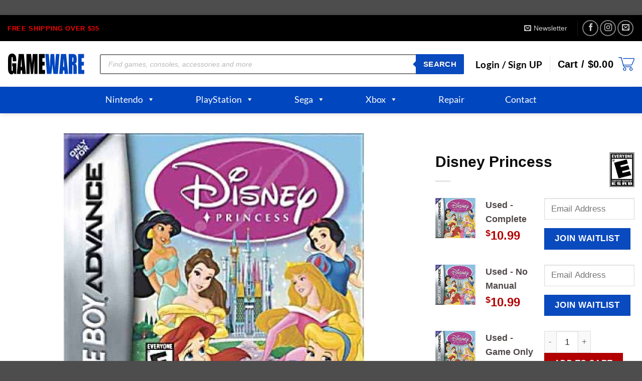

--- FILE ---
content_type: text/html; charset=UTF-8
request_url: https://gameware.com/product/handheld/game-boy-advance-games/disney-princess/
body_size: 58358
content:
<!DOCTYPE html>
<html lang="en-US" prefix="og: https://ogp.me/ns#" class="loading-site no-js">
<head>
	<meta charset="UTF-8" />
	<link rel="profile" href="http://gmpg.org/xfn/11" />
	<link rel="pingback" href="https://gameware.com/xmlrpc.php" />

	<script>(function(html){html.className = html.className.replace(/\bno-js\b/,'js')})(document.documentElement);</script>

<!-- Search Engine Optimization by Rank Math - https://rankmath.com/ -->
<title>Disney Princess - Gameware</title>
<meta name="description" content="Disney Princess GBA Game Boy Advance game cartridge."/>
<meta name="robots" content="index, follow, max-snippet:-1, max-video-preview:-1, max-image-preview:large"/>
<link rel="canonical" href="https://gameware.com/product/handheld/game-boy-advance-games/disney-princess/" />
<meta property="og:locale" content="en_US" />
<meta property="og:type" content="product" />
<meta property="og:title" content="Disney Princess - Gameware" />
<meta property="og:description" content="Disney Princess GBA Game Boy Advance game cartridge." />
<meta property="og:url" content="https://gameware.com/product/handheld/game-boy-advance-games/disney-princess/" />
<meta property="og:site_name" content="Gameware" />
<meta property="og:updated_time" content="2025-12-02T22:17:38-06:00" />
<meta property="og:image" content="https://gameware.com/wp-content/uploads/2020/06/GBA_Disney_Princess_Box.jpg" />
<meta property="og:image:secure_url" content="https://gameware.com/wp-content/uploads/2020/06/GBA_Disney_Princess_Box.jpg" />
<meta property="og:image:width" content="300" />
<meta property="og:image:height" content="300" />
<meta property="og:image:alt" content="Disney Princess" />
<meta property="og:image:type" content="image/jpeg" />
<meta property="product:availability" content="instock" />
<meta name="twitter:card" content="summary_large_image" />
<meta name="twitter:title" content="Disney Princess - Gameware" />
<meta name="twitter:description" content="Disney Princess GBA Game Boy Advance game cartridge." />
<meta name="twitter:image" content="https://gameware.com/wp-content/uploads/2020/06/GBA_Disney_Princess_Box.jpg" />
<meta name="twitter:label1" content="Price" />
<meta name="twitter:data1" content="&#036;2.99 - &#036;10.99" />
<meta name="twitter:label2" content="Availability" />
<meta name="twitter:data2" content="In stock" />
<script type="application/ld+json" class="rank-math-schema">{"@context":"https://schema.org","@graph":[{"@type":"Organization","@id":"https://gameware.com/#organization","name":"Gameware","url":"https://gameware.com","logo":{"@type":"ImageObject","@id":"https://gameware.com/#logo","url":"https://gameware.com/wp-content/uploads/2020/11/gameware_logo_200x60.png","contentUrl":"https://gameware.com/wp-content/uploads/2020/11/gameware_logo_200x60.png","caption":"Gameware","inLanguage":"en-US","width":"202","height":"60"}},{"@type":"WebSite","@id":"https://gameware.com/#website","url":"https://gameware.com","name":"Gameware","publisher":{"@id":"https://gameware.com/#organization"},"inLanguage":"en-US"},{"@type":"ImageObject","@id":"https://gameware.com/wp-content/uploads/2020/06/GBA_Disney_Princess_Box.jpg","url":"https://gameware.com/wp-content/uploads/2020/06/GBA_Disney_Princess_Box.jpg","width":"300","height":"300","inLanguage":"en-US"},{"@type":"ItemPage","@id":"https://gameware.com/product/handheld/game-boy-advance-games/disney-princess/#webpage","url":"https://gameware.com/product/handheld/game-boy-advance-games/disney-princess/","name":"Disney Princess - Gameware","datePublished":"2020-06-24T22:07:42-05:00","dateModified":"2025-12-02T22:17:38-06:00","isPartOf":{"@id":"https://gameware.com/#website"},"primaryImageOfPage":{"@id":"https://gameware.com/wp-content/uploads/2020/06/GBA_Disney_Princess_Box.jpg"},"inLanguage":"en-US"},{"@type":"Product","name":"Disney Princess - Gameware","description":"Disney Princess GBA Game Boy Advance game cartridge.","sku":"12274-x","category":"Handheld &gt; Game Boy Advance Games","mainEntityOfPage":{"@id":"https://gameware.com/product/handheld/game-boy-advance-games/disney-princess/#webpage"},"weight":{"@type":"QuantitativeValue","unitCode":"LBR","value":"0.1875"},"image":[{"@type":"ImageObject","url":"https://gameware.com/wp-content/uploads/2020/06/GBA_Disney_Princess_Box.jpg","height":"300","width":"300"}],"offers":{"@type":"AggregateOffer","lowPrice":"2.99","highPrice":"10.99","offerCount":"3","priceCurrency":"USD","availability":"http://schema.org/InStock","seller":{"@type":"Organization","@id":"https://gameware.com/","name":"Gameware","url":"https://gameware.com","logo":"https://gameware.com/wp-content/uploads/2020/11/gameware_logo_200x60.png"},"url":"https://gameware.com/product/handheld/game-boy-advance-games/disney-princess/"},"@id":"https://gameware.com/product/handheld/game-boy-advance-games/disney-princess/#richSnippet"}]}</script>
<!-- /Rank Math WordPress SEO plugin -->

<link rel='dns-prefetch' href='//fonts.googleapis.com' />
<link rel='prefetch' href='https://gameware.com/wp-content/themes/flatsome/assets/js/flatsome.js?ver=e2eddd6c228105dac048' />
<link rel='prefetch' href='https://gameware.com/wp-content/themes/flatsome/assets/js/chunk.slider.js?ver=3.20.4' />
<link rel='prefetch' href='https://gameware.com/wp-content/themes/flatsome/assets/js/chunk.popups.js?ver=3.20.4' />
<link rel='prefetch' href='https://gameware.com/wp-content/themes/flatsome/assets/js/chunk.tooltips.js?ver=3.20.4' />
<link rel='prefetch' href='https://gameware.com/wp-content/themes/flatsome/assets/js/woocommerce.js?ver=1c9be63d628ff7c3ff4c' />
<link rel="alternate" type="application/rss+xml" title="Gameware &raquo; Feed" href="https://gameware.com/feed/" />
<link rel="alternate" type="application/rss+xml" title="Gameware &raquo; Comments Feed" href="https://gameware.com/comments/feed/" />
<link rel="alternate" type="application/rss+xml" title="Gameware &raquo; Disney Princess Comments Feed" href="https://gameware.com/product/handheld/game-boy-advance-games/disney-princess/feed/" />
<link rel="alternate" title="oEmbed (JSON)" type="application/json+oembed" href="https://gameware.com/wp-json/oembed/1.0/embed?url=https%3A%2F%2Fgameware.com%2Fproduct%2Fhandheld%2Fgame-boy-advance-games%2Fdisney-princess%2F" />
<link rel="alternate" title="oEmbed (XML)" type="text/xml+oembed" href="https://gameware.com/wp-json/oembed/1.0/embed?url=https%3A%2F%2Fgameware.com%2Fproduct%2Fhandheld%2Fgame-boy-advance-games%2Fdisney-princess%2F&#038;format=xml" />
<style id='wp-img-auto-sizes-contain-inline-css' type='text/css'>
img:is([sizes=auto i],[sizes^="auto," i]){contain-intrinsic-size:3000px 1500px}
/*# sourceURL=wp-img-auto-sizes-contain-inline-css */
</style>
<link rel='stylesheet' id='wc-authorize-net-cim-credit-card-checkout-block-css' href='https://gameware.com/wp-content/plugins/woocommerce-gateway-authorize-net-cim/assets/css/blocks/wc-authorize-net-cim-checkout-block.css?ver=3.10.14' type='text/css' media='all' />
<link rel='stylesheet' id='wc-authorize-net-cim-echeck-checkout-block-css' href='https://gameware.com/wp-content/plugins/woocommerce-gateway-authorize-net-cim/assets/css/blocks/wc-authorize-net-cim-checkout-block.css?ver=3.10.14' type='text/css' media='all' />
<style id='wp-emoji-styles-inline-css' type='text/css'>

	img.wp-smiley, img.emoji {
		display: inline !important;
		border: none !important;
		box-shadow: none !important;
		height: 1em !important;
		width: 1em !important;
		margin: 0 0.07em !important;
		vertical-align: -0.1em !important;
		background: none !important;
		padding: 0 !important;
	}
/*# sourceURL=wp-emoji-styles-inline-css */
</style>
<style id='woocommerce-inline-inline-css' type='text/css'>
.woocommerce form .form-row .required { visibility: visible; }
/*# sourceURL=woocommerce-inline-inline-css */
</style>
<link rel='stylesheet' id='megamenu-css' href='https://gameware.com/wp-content/uploads/maxmegamenu/style.css?ver=e0475a' type='text/css' media='all' />
<link rel='stylesheet' id='dashicons-css' href='https://gameware.com/wp-includes/css/dashicons.min.css?ver=6.9' type='text/css' media='all' />
<link rel='stylesheet' id='megamenu-google-fonts-css' href='//fonts.googleapis.com/css?family=Lato%3A400%2C700&#038;ver=6.9' type='text/css' media='all' />
<link rel='stylesheet' id='megamenu-genericons-css' href='https://gameware.com/wp-content/plugins/megamenu-pro/icons/genericons/genericons/genericons.css?ver=2.4.4' type='text/css' media='all' />
<link rel='stylesheet' id='megamenu-fontawesome-css' href='https://gameware.com/wp-content/plugins/megamenu-pro/icons/fontawesome/css/font-awesome.min.css?ver=2.4.4' type='text/css' media='all' />
<link rel='stylesheet' id='megamenu-fontawesome5-css' href='https://gameware.com/wp-content/plugins/megamenu-pro/icons/fontawesome5/css/all.min.css?ver=2.4.4' type='text/css' media='all' />
<link rel='stylesheet' id='megamenu-fontawesome6-css' href='https://gameware.com/wp-content/plugins/megamenu-pro/icons/fontawesome6/css/all.min.css?ver=2.4.4' type='text/css' media='all' />
<link rel='stylesheet' id='slick-theme-css' href='https://gameware.com/wp-content/plugins/twist/assets/css/slick-theme.css?ver=6.9' type='text/css' media='all' />
<link rel='stylesheet' id='slick-css' href='https://gameware.com/wp-content/plugins/twist/assets/css/slick.css?ver=6.9' type='text/css' media='all' />
<link rel='stylesheet' id='wpgs-css' href='https://gameware.com/wp-content/plugins/twist/assets/css/wpgs-style.css?ver=3.5.11' type='text/css' media='all' />
<style id='wpgs-inline-css' type='text/css'>

			a.woocommerce-product-gallery__lightbox {
				width: 100%;
				height: 100%;
				opacity: 0 !important;
			}
			.fancybox-thumbs{
				width:115px;
			}
			.fancybox-thumbs__list a{
				 max-width: calc(100% - 4px);
				 margin:3px;
			} 
			.images.wpgs-wrapper .wpgs-image{
				margin-bottom:0px ;
			}
			@media (min-width: 1025px) {


			.wpgs-image {
				width: 79%;
				float: right;

    			margin-left: 1%;
			}
			.wpgs-thumb {
				width: 20%;
			}
			.thumbnail_image {
				margin: 3px 0px;
			}

			}
			@media (min-width: 1025px) {
			.wpgs-thumb {
				width: 20%;
				float: left;
			}
			}

			.thumbnail_image{
				border: 1px solid transparent !important;
			}
			.thumbnail_image.slick-current{
				border: 1px solid #000!important;
				box-shadow: 0px 0px 3px 0px #000;
			}

			
			.wpgs-image .slick-prev{
				opacity:1;
				left:0;
			}
			.wpgs-image .slick-next{
				opacity:1;
				right:0;
			}
			
                 .wpgs-wrapper .slick-prev:before, .wpgs-wrapper .slick-next:before,.wpgs-image button:not(.toggle){

				color: #fff;
				}
                .wpgs-wrapper .slick-prev,.wpgs-wrapper .slick-next{
				background: #000000 !important;

				}

				.woocommerce-product-gallery__lightbox {
					 background: #000;
					 color: #fff;
				}

				.fancybox-bg,.fancybox-button{
					background: rgba(10,0,0,0.75);
				}
				.fancybox-caption__body,.fancybox-infobar{
					 color: #fff;
				}

				.thumbnail_image{
					margin: 3px;
				}
				
				.arrow-next:before,
				.slick-next:before{
				content: '\e80a';
				}
				.arrow-prev:before,
				.slick-prev:before{
				content: '\e80b';
				}
				[dir='rtl'] .slick-next:before {
					content: '\e80b';
				}
				[dir='rtl'] .slick-prev:before {
					content: '\e80a';
				}
				
			@media only screen and (max-width: 767px)  {

			a.woocommerce-product-gallery__lightbox {
			width: auto !important;
    		height: auto !important;
    		opacity: 1 !important;
			}
			}
					.wpgs-dots {
						display:none;
					}
				@media (min-width: 1025px) {
    .wpgs-thumb {
        width: 10%;
        float: left;
    }
}
@media (min-width: 1025px) {
    .wpgs-image {
        width: 85%;
        float: right;
        margin-left: 1%;
    }
}
img.img-attr {
    margin: 0 auto;
}

.wpgs-thumb .slick-list {
    max-height: 600px !important;
}
 

/*# sourceURL=wpgs-inline-css */
</style>
<link rel='stylesheet' id='wc-form-builder-css' href='https://gameware.com/wp-content/plugins/woocommerce-warranty/assets/css/form-builder.css?ver=2.7.1' type='text/css' media='all' />
<link rel='stylesheet' id='wc_warranty-css' href='https://gameware.com/wp-content/plugins/woocommerce-warranty/assets/css/front.css?ver=2.7.1' type='text/css' media='all' />
<link rel='stylesheet' id='dgwt-wcas-style-css' href='https://gameware.com/wp-content/plugins/ajax-search-for-woocommerce-premium/assets/css/style.min.css?ver=1.32.2' type='text/css' media='all' />
<link rel='stylesheet' id='sv-wc-payment-gateway-payment-form-v5_15_12-css' href='https://gameware.com/wp-content/plugins/woocommerce-gateway-authorize-net-cim/vendor/skyverge/wc-plugin-framework/woocommerce/payment-gateway/assets/css/frontend/sv-wc-payment-gateway-payment-form.min.css?ver=5.15.12' type='text/css' media='all' />
<link rel='stylesheet' id='wcwl_frontend-css' href='https://gameware.com/wp-content/plugins/woocommerce-waitlist/includes/css/src/wcwl_frontend.min.css?ver=2.5.1' type='text/css' media='all' />
<link rel='stylesheet' id='wpcvt-frontend-css' href='https://gameware.com/wp-content/plugins/wpc-variations-table/assets/css/frontend.css?ver=3.8.2' type='text/css' media='all' />
<link rel='stylesheet' id='flatsome-main-css' href='https://gameware.com/wp-content/themes/flatsome/assets/css/flatsome.css?ver=3.20.4' type='text/css' media='all' />
<style id='flatsome-main-inline-css' type='text/css'>
@font-face {
				font-family: "fl-icons";
				font-display: block;
				src: url(https://gameware.com/wp-content/themes/flatsome/assets/css/icons/fl-icons.eot?v=3.20.4);
				src:
					url(https://gameware.com/wp-content/themes/flatsome/assets/css/icons/fl-icons.eot#iefix?v=3.20.4) format("embedded-opentype"),
					url(https://gameware.com/wp-content/themes/flatsome/assets/css/icons/fl-icons.woff2?v=3.20.4) format("woff2"),
					url(https://gameware.com/wp-content/themes/flatsome/assets/css/icons/fl-icons.ttf?v=3.20.4) format("truetype"),
					url(https://gameware.com/wp-content/themes/flatsome/assets/css/icons/fl-icons.woff?v=3.20.4) format("woff"),
					url(https://gameware.com/wp-content/themes/flatsome/assets/css/icons/fl-icons.svg?v=3.20.4#fl-icons) format("svg");
			}
/*# sourceURL=flatsome-main-inline-css */
</style>
<link rel='stylesheet' id='flatsome-shop-css' href='https://gameware.com/wp-content/themes/flatsome/assets/css/flatsome-shop.css?ver=3.20.4' type='text/css' media='all' />
<link rel='stylesheet' id='prdctfltr-css' href='https://gameware.com/wp-content/plugins/prdctfltr/includes/css/styles.css?ver=8.3.0' type='text/css' media='all' />
<link rel='stylesheet' id='csshero-main-stylesheet-css' href='https://gameware.com/wp-content/uploads/csshero-static-style-flatsome-child.css?ver=87' type='text/css' media='all' />
<script type="text/javascript" src="https://gameware.com/wp-includes/js/jquery/jquery.min.js?ver=3.7.1" id="jquery-core-js"></script>
<script type="text/javascript" src="https://gameware.com/wp-includes/js/jquery/jquery-migrate.min.js?ver=3.4.1" id="jquery-migrate-js"></script>
<script type="text/javascript" src="https://gameware.com/wp-content/plugins/woocommerce/assets/js/jquery-blockui/jquery.blockUI.min.js?ver=2.7.0-wc.10.4.3" id="wc-jquery-blockui-js" data-wp-strategy="defer"></script>
<script type="text/javascript" id="wc-add-to-cart-js-extra">
/* <![CDATA[ */
var wc_add_to_cart_params = {"ajax_url":"/wp-admin/admin-ajax.php","wc_ajax_url":"/?wc-ajax=%%endpoint%%","i18n_view_cart":"View cart","cart_url":"https://gameware.com/cart/","is_cart":"","cart_redirect_after_add":"no"};
//# sourceURL=wc-add-to-cart-js-extra
/* ]]> */
</script>
<script type="text/javascript" src="https://gameware.com/wp-content/plugins/woocommerce/assets/js/frontend/add-to-cart.min.js?ver=10.4.3" id="wc-add-to-cart-js" defer="defer" data-wp-strategy="defer"></script>
<script type="text/javascript" id="wc-single-product-js-extra">
/* <![CDATA[ */
var wc_single_product_params = {"i18n_required_rating_text":"Please select a rating","i18n_rating_options":["1 of 5 stars","2 of 5 stars","3 of 5 stars","4 of 5 stars","5 of 5 stars"],"i18n_product_gallery_trigger_text":"View full-screen image gallery","review_rating_required":"yes","flexslider":{"rtl":false,"animation":"slide","smoothHeight":true,"directionNav":false,"controlNav":"thumbnails","slideshow":false,"animationSpeed":500,"animationLoop":false,"allowOneSlide":false},"zoom_enabled":"","zoom_options":[],"photoswipe_enabled":"","photoswipe_options":{"shareEl":false,"closeOnScroll":false,"history":false,"hideAnimationDuration":0,"showAnimationDuration":0},"flexslider_enabled":""};
//# sourceURL=wc-single-product-js-extra
/* ]]> */
</script>
<script type="text/javascript" src="https://gameware.com/wp-content/plugins/woocommerce/assets/js/frontend/single-product.min.js?ver=10.4.3" id="wc-single-product-js" defer="defer" data-wp-strategy="defer"></script>
<script type="text/javascript" src="https://gameware.com/wp-content/plugins/woocommerce/assets/js/js-cookie/js.cookie.min.js?ver=2.1.4-wc.10.4.3" id="wc-js-cookie-js" data-wp-strategy="defer"></script>
<script type="text/javascript" src="https://gameware.com/wp-content/plugins/twist/assets/js/slick.min.js?ver=3.5.11" id="slick-js"></script>
<script type="text/javascript" src="https://gameware.com/wp-content/plugins/twist/assets/js/imageZoom.js?ver=3.5.11" id="twist-imageZoom-js"></script>
<script type="text/javascript" src="https://gameware.com/wp-content/plugins/woocommerce-min-max-quantities/assets/js/frontend/validate.min.js?ver=5.2.8" id="wc-mmq-frontend-js" defer="defer" data-wp-strategy="defer"></script>
<script type="text/javascript" id="WCPAY_ASSETS-js-extra">
/* <![CDATA[ */
var wcpayAssets = {"url":"https://gameware.com/wp-content/plugins/woocommerce-payments/dist/"};
//# sourceURL=WCPAY_ASSETS-js-extra
/* ]]> */
</script>
<link rel="https://api.w.org/" href="https://gameware.com/wp-json/" /><link rel="alternate" title="JSON" type="application/json" href="https://gameware.com/wp-json/wp/v2/product/212768" /><link rel="EditURI" type="application/rsd+xml" title="RSD" href="https://gameware.com/xmlrpc.php?rsd" />
<meta name="generator" content="WordPress 6.9" />
<link rel='shortlink' href='https://gameware.com/?p=212768' />
<!-- start Simple Custom CSS and JS -->
<style type="text/css">
::marker {
	content: "";
}

#wrapper ::marker {
    content: "✓" !important;
}
#wrapper .wpcvt-variations ::marker{
	font-size:0px !important;
}

#wpadminbar ::marker {
	content: "";
}
.section-content.relative ul li::marker {
    font-size: 0px !important;
}

.postid-643969  #wrapper .tab-panels li::marker {
    content: "" !important;
}</style>
<!-- end Simple Custom CSS and JS -->
<!-- start Simple Custom CSS and JS -->
 <!-- Slick.js JavaScript -->
  <script type="text/javascript" src="https://cdn.jsdelivr.net/npm/slick-carousel@1.8.1/slick/slick.min.js"></script>

<script type="text/javascript">
jQuery(document).ready(function( $ ){
    $('.slider_sm1').slick({
    dots: true,
    infinite: true,
    speed: 300,
    slidesToShow: 4,
    slidesToScroll: 4,
    responsive: [
        {
        breakpoint: 1024,
        settings: {
            slidesToShow: 3,
            slidesToScroll: 3,
            infinite: true,
            dots: true
        }
        },
        {
        breakpoint: 600,
        settings: {
            slidesToShow: 2,
            slidesToScroll: 2
        }
        },
        {
        breakpoint: 480,
        settings: {
            slidesToShow: 1,
            slidesToScroll: 1
        }
        }
        // You can unslick at a given breakpoint now by adding:
        // settings: "unslick"
        // instead of a settings object
    ]
    });
});

</script>


  <script type="text/javascript">
    jQuery(document).ready(function($) {
      $('.slider_sm2').slick({
        dots: true,
        infinite: true,
        speed: 300,
        slidesToShow: 4,
        slidesToScroll: 4,
        responsive: [{
            breakpoint: 1024,
            settings: {
              slidesToShow: 3,
              slidesToScroll: 3,
              infinite: true,
              dots: true
            }
          }, {
            breakpoint: 600,
            settings: {
              slidesToShow: 2,
              slidesToScroll: 2
            }
          }, {
            breakpoint: 480,
            settings: {
              slidesToShow: 1,
              slidesToScroll: 1
            }
          }
          // You can unslick at a given breakpoint now by adding:
          // settings: "unslick"
          // instead of a settings object
        ]
      });
    });
  </script>

  <script type="text/javascript">
    jQuery(document).ready(function($) {
      $('.slider_sm3').slick({
        dots: true,
        infinite: true,
        speed: 300,
        slidesToShow: 4,
        slidesToScroll: 4,
        responsive: [{
            breakpoint: 1024,
            settings: {
              slidesToShow: 3,
              slidesToScroll: 3,
              infinite: true,
              dots: true
            }
          }, {
            breakpoint: 600,
            settings: {
              slidesToShow: 2,
              slidesToScroll: 2
            }
          }, {
            breakpoint: 480,
            settings: {
              slidesToShow: 1,
              slidesToScroll: 1
            }
          }
          // You can unslick at a given breakpoint now by adding:
          // settings: "unslick"
          // instead of a settings object
        ]
      });
    });
  </script>

<script type="text/javascript">
    jQuery(document).ready(function($) {
      $('.slider_sm4').slick({
        dots: true,
        arrows : false,
        infinite: true,
        speed: 300,
        slidesToShow: 3,
        slidesToScroll: 3,
        responsive: [{
            breakpoint: 1024,
            settings: {
              slidesToShow: 3,
              slidesToScroll: 3,
              infinite: true,
              dots: true
            }
          }, {
            breakpoint: 600,
            settings: {
        		arrows : true,
              slidesToShow: 2,
              slidesToScroll: 2
            }
          }, {
            breakpoint: 480,
            settings: {
        		arrows : true,
              slidesToShow: 1,
              slidesToScroll: 1
            }
          }
          // You can unslick at a given breakpoint now by adding:
          // settings: "unslick"
          // instead of a settings object
        ]
      });
    });
  </script><!-- end Simple Custom CSS and JS -->
<!-- start Simple Custom CSS and JS -->
  <!-- Slick.js CSS -->
  <link rel="stylesheet" type="text/css" href="https://cdn.jsdelivr.net/npm/slick-carousel@1.8.1/slick/slick.css"/>

  <!-- Slick.js theme CSS -->
  <link rel="stylesheet" type="text/css" href="https://cdn.jsdelivr.net/npm/slick-carousel@1.8.1/slick/slick-theme.css"/>
<!-- end Simple Custom CSS and JS -->
<!-- start Simple Custom CSS and JS -->
<link rel="stylesheet" id="dashicons-css" href="https://gameware.com/wp-includes/css/dashicons.min.css?ver=3b2a0e54e2b199b55ee5780001c2d26e" type="text/css" media="all">



<!-- end Simple Custom CSS and JS -->

<link rel='stylesheet' id='582068-css' href='//gameware.com/wp-content/uploads/custom-css-js/582068.css?v=1677' type="text/css" media='all' />

<link rel='stylesheet' id='580384-css' href='//gameware.com/wp-content/uploads/custom-css-js/580384.css?v=9896' type="text/css" media='all' />
<script async src="https://gameware.com/wp-content/uploads/perfmatters/gtagv4.js?id=G-00PLBPDZHM"></script><script>window.dataLayer = window.dataLayer || [];function gtag(){dataLayer.push(arguments);}gtag("js", new Date());gtag("config", "G-00PLBPDZHM");</script><!-- Google Tag Manager -->
<script>(function(w,d,s,l,i){w[l]=w[l]||[];w[l].push({'gtm.start':
new Date().getTime(),event:'gtm.js'});var f=d.getElementsByTagName(s)[0],
j=d.createElement(s),dl=l!='dataLayer'?'&l='+l:'';j.async=true;j.src=
'https://www.googletagmanager.com/gtm.js?id='+i+dl;f.parentNode.insertBefore(j,f);
})(window,document,'script','dataLayer','GTM-WHZQ9QX9');</script>
<!-- End Google Tag Manager -->
<style>
  div.hideoutofstock div.out-of-stock-label { display: none !important; }
  div.product-small span.price { line-height: 40px; border-top: 1px solid #CDCDCD; border-bottom: 1px solid #CDCDCD; margin-top: 5px; margin-bottom: 5px; }
</style>
<style>

/* write your CSS code here */


	.qtywrap {
		display: table;
		overflow: hidden;
	}

	.qtywrap>div {
		padding-left: 0.5em;
		padding-right: 0.5em;
		background-color: #f9f9f9;
		color: #666;
		display: table-cell;
		float: none;
		vertical-align: middle;
		border: 1px solid #ddd;
		width: 25%;
	}

	.qtywrap>div.minusqty {
		border-right: 0
	}

	.qtywrap>div.plusqty {
		border-left: 0
	}

	table.vartable input.qty {
		font-size: 1em;
		display: table-cell;
		text-align: center;
		padding: 0;
		float: none;
		width: 100%;
	}

	/* For Firefox */

	table.vartable input[type='number'] {
		-moz-appearance:textfield;
	}

	table.vartable input[type=number]::-webkit-inner-spin-button,
	table.vartable input[type=number]::-webkit-outer-spin-button {
		-webkit-appearance: none;
		margin: 0;
	}


</style>
<style>

/* write your CSS code here */

/* DivTable for Fish Care */
.divTable{
	display: table;
	width: 100%;
}
.divTableRow:nth-child(odd) {
  background: #f8f8f8;
}
.divTableRow {
	display: table-row;
}
.divTableHead {
	font-weight: bold;
	font-size: 90%;
	vertical-align: middle;
}
.divTableCell {
	font-size: 90%;
	vertical-align: middle;
}

.divTableCell2 {
	font-size: 90%;
	width: 50%;
}

.divTableHeading {
	background-color: #EEE;
	display: table-header-group;
}
.divTableCell, .divTableHead {
	border: 1px solid #999999;
	display: table-cell;
	padding: 3px 10px;
}
.divTableCell2, .divTableHead {
	border: 1px solid #999999;
	display: table-cell;
	padding: 3px 10px;
}
.divTableHeading {
	background-color: #EEE;
	display: table-header-group;
	font-weight: bold;
}
.divTableFoot {
	background-color: #EEE;
	display: table-footer-group;
	font-weight: bold;
}
.divTableBody {
	display: table-row-group;
}

	

</style>
<style>


	/* Solid border */
	hr.solid {
		
		display: block; 
		overflow: hidden; 
		border-style: inset; 
		border-width: 1px;
		margin-left: auto;
		margin-right: auto;
		margin-bottom: 8px;
		margin-top: 8px;
			
		
	}	
	
	hr.solid-white {
		
		color: white;
		margin-bottom: 8px;
		margin-top: 8px;
			
	}	

</style>
<style>

/* write your CSS code here #b20000 <- old red*/
	
	.sale-perc-product-pg {
		color: #b20000;
		font-weight: bold;
		font-size: 16.5px;	
	}

	.sale-perc{
		background-color: #b20000;
		color: white;
		width: 50%;
		padding: 6px;
		margin-right: 6px;
		border-radius: 5px;
		font-weight: 700;
		border-bottom-right-radius: 5px;
	}

	.sale-perc-blank{

		width: 50%;
		padding: 6px;
		border-radius: 50px;
		font-weight: 700;
		border-bottom-left-radius: 50px;
	}


	.reg-price{
		float: right;
		color: black;
		font-weight: bold;
		font-size: 14px;
	}

	.reg-b4-sale-price{
		color: gray; 
		font-size: 13px;
	}	

	.sale-price{
		color: #b20000;
		font-weight: bold;
		font-size: 14px;
	}

	.sale-section {
		float: right;
	}
	
	.box-text a:not(.button) {		
		font-size: 16px;		
	}
	
	.custom-platform{
		
	}
	
	.custom-esrb{
		
	}
	
	.custom-genre_title{
		
	}
	
	.prod-footer{
		
	}
	
	.in_stock_variations{
		
	}
	
	.in_stock_ships{
		
	}
	
	/*	
	.esrb-image{
		position:absolute;
		z-index: 300;
		margin-left: -10px;
		margin-top: -10px;
	}*/
	


</style>
<style>

/* write your CSS code here #b20000 <- old red*/
	
	.description-tab-product-details {
	
	}

	.reviews-tab-product-details{
		
	}
	

</style>

<style>
		
	.woo-variation-items-wrapper{				
	}
	
	.add-to-cart-button{
		display: none;
	}
/* Added for main pages */
	.row.row-masonry > .col:hover .add-to-cart-button{
		display: block;
	}
/* Added for shop page */	
	.row-box-shadow-3-hover .col-inner:hover .add-to-cart-button{
		display: block;
	}
	
	.row.row-masonry > .col:hover .woo-variation-items-wrapper {
		opacity: 1.0;
	}
	
	.row-box-shadow-3-hover .col-inner:hover .woo-variation-items-wrapper {
		opacity: 1.0;
	}
	

</style>


<style>
		
	.prdctfltr_wc.prdctfltr_checkbox .prdctfltr_filter label>span:before {

		background-color: #0046be !important;

	}
	
	
	.prdctfltr_wc.prdctfltr_checkbox .prdctfltr_filter label.prdctfltr_active>span:after {

		color: white;

	}
	

</style>


<style>
		
	#header-newsletter-signup .overlay {
    	background-color: rgba(0,0,0,.12) !important;
	}
	

</style>


<style>
	
			
	.custom-condition {
  font-size: 12px;
  letter-spacing: 1.1px;
  word-spacing: 1px;
  float: left;
}
hr.solid {
  border-color: #000000;
}
span.amount {
  display: inline;
  float: none;
}
.reg-b4-sale-price {
  padding-right: 5px;
  font-size: 13px;
}
.reg-price {
  font-weight: 900;
}
.sale-price ins {
  font-weight: 900;
  color: #b20000;
}
.box-text p {
  float: none;
}
.prod-footer {
  padding-left: 4px;
  float: left;
  font-size: 13px;
}
.box-text {
  text-align: center;
}
.description-tab-product-details h2 {
  text-align: center;
  font-size: 40px;
  letter-spacing: 2px;
  word-spacing: 0px;
  font-weight: 700;
}
.reviews-tab-product-details h2 {
  text-align: center;
  font-size: 40px;
  padding-bottom: 12px;
}
.pt-half {
  text-transform: capitalize;
  font-size: 35px;
  text-align: center;
}
.in_stock_variations {
  color: #107c10;
  font-weight: 700;
  font-size: 18px;
  padding-bottom: 4px;
}
.in_stock_ships {
  font-size: 13px;
  padding-bottom: 5px;
  color: #5b5b5b;
  float: right;
  padding-top: 2px;
}
.sale-perc-product-pg {
  padding-top: 3px;
  font-size: 17px;
  padding-bottom: 4px;
}
.featured-title .page-title-inner {
  background-color: #003087;
}
.title-overlay {
  background-color: #003087;
}
.woocommerce div.product .entry-summary a {
  font-size: 12.8px;
  margin-bottom: 13px;
  margin-left: 9px;
}
.woocommerce div.product .entry-summary img:not(.wp-smiley) {
  float: right;
}
.has-shadow .box:not(.box-overlay):not(.box-shade) img {
  float: left;
}
.row-box-shadow-3-hover .col-inner {
  margin-top: 12px;
}
.button.primary:not(.is-outline) {
  background-color: #b20000 !important;
  float: right;
  padding-right: 5px;
  padding-left: 5px;
  margin-top: -42px;
  margin-right: 0px;
  border-radius: 3px;
}
.z-1 {
  padding-left: 0px;
  margin-left: -8px;
}
.woocommerce div.product .stock {
  color: #107c10;
  font-weight: 400;
}
a.plain {
  padding-top: 3px;
  font-size: 18px;
  color: #003087;
}
a.plain:hover {
  transform: scale(1.1);
}
.searchform-wrapper:not(.form-flat) .submit-button {
  border-top-right-radius: 5px;
  border-bottom-right-radius: 5px;
  height: 38px;
}
.searchform .button.icon i {
  padding-bottom: 1px;
  padding-right: 2px;
}
li.html select {
  height: 38px;
}
li.html input {
  height: 38px;
  font-size: 15px;
}
.page-id-254228 .tinv-wishlist .tinvwl-to-left .tinvwl-input-group .form-control + .tinvwl-input-group-btn {
  margin-top: 0px;
  padding-top: 9px;
}
.page-id-254228 .tinv-wishlist tfoot .tinvwl-to-right .tinv-create-list a.button {
  padding-top: 6px;
  margin-top: 14px;
}
.page-id-183639 .text-right .button:last-of-type {
  background-color: #0047ab;
}
.page-id-183656 .text-right .button:last-of-type {
  background-color: #611D8A;
}
.page-id-183660 .text-right .button:last-of-type {
  background-color: #611d8a;
}
.page-id-183658 .text-right .button:last-of-type {
  background-color: #611d8a;
}
.page-id-183634 .text-right .button:last-of-type {
  background-color: #611d8a;
}
.page-id-183630 .text-right .button:last-of-type {
  background-color: #611d8a;
}
.page-id-183632 .text-right .button:last-of-type {
  background-color: #611d8a;
}
.page-id-183636 .text-right .button:last-of-type {
  background-color: #611d8a;
}
.page-id-183619 .text-right .button:last-of-type {
  background-color: #003087;
}
.page-id-183624 .button.secondary:not(.is-outline) {
  background-color: #003087;
}
.page-id-183684 .button.secondary:not(.is-outline) {
  background-color: #003087;
}
.page-id-183646 .button.secondary:not(.is-outline) {
  background-color: #003087;
}
td label {
  margin-right: -31px;
}
.woocommerce div.product .entry-summary ul {
  padding-left: 32px;
  margin-top: 1px;
}
html > body > #wrapper > #main > div:nth-child(2) > div > div > p:nth-child(5) > a {
  display: none;
}
.tinv-wishlist.woocommerce table .quantity .qty {
  text-align: center;
}
.tinvwl-input-group .form-control {
  margin-top: -1px;
}
.tinv-wishlist .tinvwl-estimate-wrap a {
  display: none;
}
@media screen and (max-width: 320px) {
  .tinv-wishlist a.button {
    padding-top: 9px;
  }
}
.tinv-wishlist a.button {
  padding-top: 10px;
}
html > body > #wrapper > #main > div > #product-256783 > div:nth-child(1) > div:nth-child(1) > div > div:nth-child(2) > img {
  margin-right: -11px;
}
.page-id-86 .button.primary:not(.is-outline) {
  display: none;
}
.page-id-86 .tinv-wishlist a.button {
  padding-top: 6px;
  padding-left: 15px;
  margin-bottom: -46px;
  display: none;
}
.page-id-86 .woocommerce-shipping-destination {
  display: none;
}
	

</style>


<style>
		
	.warranty_info {
    	color: #777777;
		padding-bottom: 15px;
	}
	

</style>

		<style>
			.dgwt-wcas-ico-magnifier,.dgwt-wcas-ico-magnifier-handler{max-width:20px}.dgwt-wcas-search-wrapp{max-width:1100px}.dgwt-wcas-search-wrapp .dgwt-wcas-sf-wrapp input[type=search].dgwt-wcas-search-input,.dgwt-wcas-search-wrapp .dgwt-wcas-sf-wrapp input[type=search].dgwt-wcas-search-input:hover,.dgwt-wcas-search-wrapp .dgwt-wcas-sf-wrapp input[type=search].dgwt-wcas-search-input:focus{background-color:#f2f2f2;color:#141414;border-color:#969696}.dgwt-wcas-sf-wrapp input[type=search].dgwt-wcas-search-input::placeholder{color:#141414;opacity:.3}.dgwt-wcas-sf-wrapp input[type=search].dgwt-wcas-search-input::-webkit-input-placeholder{color:#141414;opacity:.3}.dgwt-wcas-sf-wrapp input[type=search].dgwt-wcas-search-input:-moz-placeholder{color:#141414;opacity:.3}.dgwt-wcas-sf-wrapp input[type=search].dgwt-wcas-search-input::-moz-placeholder{color:#141414;opacity:.3}.dgwt-wcas-sf-wrapp input[type=search].dgwt-wcas-search-input:-ms-input-placeholder{color:#141414}.dgwt-wcas-no-submit.dgwt-wcas-search-wrapp .dgwt-wcas-ico-magnifier path,.dgwt-wcas-search-wrapp .dgwt-wcas-close path{fill:#141414}.dgwt-wcas-loader-circular-path{stroke:#141414}.dgwt-wcas-preloader{opacity:.6}.dgwt-wcas-search-wrapp .dgwt-wcas-sf-wrapp .dgwt-wcas-search-submit::before{border-color:transparent #0a4abf}.dgwt-wcas-search-wrapp .dgwt-wcas-sf-wrapp .dgwt-wcas-search-submit:hover::before,.dgwt-wcas-search-wrapp .dgwt-wcas-sf-wrapp .dgwt-wcas-search-submit:focus::before{border-right-color:#0a4abf}.dgwt-wcas-search-wrapp .dgwt-wcas-sf-wrapp .dgwt-wcas-search-submit,.dgwt-wcas-om-bar .dgwt-wcas-om-return{background-color:#0a4abf;color:#fff}.dgwt-wcas-search-wrapp .dgwt-wcas-ico-magnifier,.dgwt-wcas-search-wrapp .dgwt-wcas-sf-wrapp .dgwt-wcas-search-submit svg path,.dgwt-wcas-om-bar .dgwt-wcas-om-return svg path{fill:#fff}		</style>
			<style>
		.dgwt-wcas-flatsome-up {
			margin-top: -40vh;
		}

		#search-lightbox .dgwt-wcas-sf-wrapp input[type=search].dgwt-wcas-search-input {
			height: 60px;
			font-size: 20px;
		}

		#search-lightbox .dgwt-wcas-search-wrapp {
			-webkit-transition: all 100ms ease-in-out;
			-moz-transition: all 100ms ease-in-out;
			-ms-transition: all 100ms ease-in-out;
			-o-transition: all 100ms ease-in-out;
			transition: all 100ms ease-in-out;
		}

		#search-lightbox .dgwt-wcas-sf-wrapp .dgwt-wcas-search-submit:before {
			top: 21px;
		}

		.dgwt-wcas-overlay-mobile-on .mfp-wrap .mfp-content {
			width: 100vw;
		}

		.dgwt-wcas-overlay-mobile-on .mfp-wrap,
		.dgwt-wcas-overlay-mobile-on .mfp-close,
		.dgwt-wcas-overlay-mobile-on .nav-sidebar {
			display: none;
		}

		.dgwt-wcas-overlay-mobile-on .main-menu-overlay {
			display: none;
		}

		.dgwt-wcas-open .header-search-dropdown .nav-dropdown {
			opacity: 1;
			max-height: inherit;
			left: -15px !important;
		}

		.dgwt-wcas-open:not(.dgwt-wcas-theme-flatsome-dd-sc) .nav-right .header-search-dropdown .nav-dropdown {
			left: auto;
			/*right: -15px;*/
		}

		.dgwt-wcas-theme-flatsome .nav-dropdown .dgwt-wcas-search-wrapp {
			min-width: 450px;
		}

		.header-search-form {
			min-width: 250px;
		}
	</style>
		<style>
.woo-variation-swatches.wvs-attr-behavior-blur .variable-item:not(.radio-variable-item).disabled {
	box-shadow: 0 0 0 1px rgba(0,0,0,.3);
}
.woo-variation-swatches.wvs-attr-behavior-blur .variable-item:not(.radio-variable-item).disabled .variable-item-contents, .woo-variation-swatches.wvs-attr-behavior-blur .variable-item:not(.radio-variable-item).disabled:hover .variable-item-contents, .woo-variation-swatches.wvs-attr-behavior-blur .variable-item:not(.radio-variable-item).disabled:hover img, .woo-variation-swatches.wvs-attr-behavior-blur .variable-item:not(.radio-variable-item).disabled:hover span, .woo-variation-swatches.wvs-attr-behavior-blur .variable-item:not(.radio-variable-item).disabled img, .woo-variation-swatches.wvs-attr-behavior-blur .variable-item:not(.radio-variable-item).disabled span, .woo-variation-swatches.wvs-attr-behavior-blur .variable-item:not(.radio-variable-item).out-of-stock .variable-item-contents, .woo-variation-swatches.wvs-attr-behavior-blur .variable-item:not(.radio-variable-item).out-of-stock:hover .variable-item-contents, .woo-variation-swatches.wvs-attr-behavior-blur .variable-item:not(.radio-variable-item).out-of-stock:hover img, .woo-variation-swatches.wvs-attr-behavior-blur .variable-item:not(.radio-variable-item).out-of-stock:hover span, .woo-variation-swatches.wvs-attr-behavior-blur .variable-item:not(.radio-variable-item).out-of-stock img, .woo-variation-swatches.wvs-attr-behavior-blur .variable-item:not(.radio-variable-item).out-of-stock span {
	opacity: 1.0 !important;
}
</style>
	<noscript><style>.woocommerce-product-gallery{ opacity: 1 !important; }</style></noscript>
	<style type="text/css">.wpgs-gallery-caption{color:#000000;text-align:center;font-size:16px;line-height:20px;}.wpgs-video-wrapper{padding-bottom:85%;}</style><link rel="icon" href="https://gameware.com/wp-content/uploads/cropped-GAMEWARE-logo2-small-32x32.png" sizes="32x32" />
<link rel="icon" href="https://gameware.com/wp-content/uploads/cropped-GAMEWARE-logo2-small-192x192.png" sizes="192x192" />
<link rel="apple-touch-icon" href="https://gameware.com/wp-content/uploads/cropped-GAMEWARE-logo2-small-180x180.png" />
<meta name="msapplication-TileImage" content="https://gameware.com/wp-content/uploads/cropped-GAMEWARE-logo2-small-270x270.png" />
<meta name="generator" content="XforWooCommerce.com - Product Filter for WooCommerce"/><style id="custom-css" type="text/css">:root {--primary-color: #0a4abf;--fs-color-primary: #0a4abf;--fs-color-secondary: #0a4abf;--fs-color-success: #107c10;--fs-color-alert: #e60012;--fs-color-base: #504848;--fs-experimental-link-color: #0a4abf;--fs-experimental-link-color-hover: #111;}.tooltipster-base {--tooltip-color: #fff;--tooltip-bg-color: #000;}.off-canvas-right .mfp-content, .off-canvas-left .mfp-content {--drawer-width: 300px;}.off-canvas .mfp-content.off-canvas-cart {--drawer-width: 360px;}.container-width, .full-width .ubermenu-nav, .container, .row{max-width: 1770px}.row.row-collapse{max-width: 1740px}.row.row-small{max-width: 1762.5px}.row.row-large{max-width: 1800px}body.framed, body.framed header, body.framed .header-wrapper, body.boxed, body.boxed header, body.boxed .header-wrapper, body.boxed .is-sticky-section{ max-width: 1800px}.sticky-add-to-cart--active, #wrapper,#main,#main.dark{background-color: #ffffff}.header-main{height: 91px}#logo img{max-height: 91px}#logo{width:154px;}.header-bottom{min-height: 53px}.header-top{min-height: 52px}.transparent .header-main{height: 30px}.transparent #logo img{max-height: 30px}.has-transparent + .page-title:first-of-type,.has-transparent + #main > .page-title,.has-transparent + #main > div > .page-title,.has-transparent + #main .page-header-wrapper:first-of-type .page-title{padding-top: 110px;}.header.show-on-scroll,.stuck .header-main{height:70px!important}.stuck #logo img{max-height: 70px!important}.search-form{ width: 97%;}.header-bg-color {background-color: rgba(255,255,255,0.9)}.header-bottom {background-color: #0046be}.header-main .nav > li > a{line-height: 16px }.stuck .header-main .nav > li > a{line-height: 50px }.header-bottom-nav > li > a{line-height: 16px }@media (max-width: 549px) {.header-main{height: 70px}#logo img{max-height: 70px}}.nav-dropdown{font-size:100%}.header-top{background-color:#000000!important;}h1,h2,h3,h4,h5,h6,.heading-font{color: #0a0a0a;}body{font-size: 110%;}@media screen and (max-width: 549px){body{font-size: 115%;}}body{font-family: Lato, sans-serif;}body {font-weight: 400;font-style: normal;}.nav > li > a {font-family: Lato, sans-serif;}.mobile-sidebar-levels-2 .nav > li > ul > li > a {font-family: Lato, sans-serif;}.nav > li > a,.mobile-sidebar-levels-2 .nav > li > ul > li > a {font-weight: 700;font-style: normal;}h1,h2,h3,h4,h5,h6,.heading-font, .off-canvas-center .nav-sidebar.nav-vertical > li > a{font-family: Lato, sans-serif;}h1,h2,h3,h4,h5,h6,.heading-font,.banner h1,.banner h2 {font-weight: 700;font-style: normal;}.alt-font{font-family: "Dancing Script", sans-serif;}.alt-font {font-weight: 400!important;font-style: normal!important;}.nav > li > a, .links > li > a{text-transform: none;}.section-title span{text-transform: none;}.header:not(.transparent) .header-nav-main.nav > li > a {color: #000000;}.current .breadcrumb-step, [data-icon-label]:after, .button#place_order,.button.checkout,.checkout-button,.single_add_to_cart_button.button, .sticky-add-to-cart-select-options-button{background-color: #b20000!important }.has-equal-box-heights .box-image {padding-top: 100%;}.badge-inner.on-sale{background-color: #b20000}.star-rating span:before,.star-rating:before, .woocommerce-page .star-rating:before, .stars a:hover:after, .stars a.active:after{color: rgba(10,74,191,0.61)}@media screen and (min-width: 550px){.products .box-vertical .box-image{min-width: 300px!important;width: 300px!important;}}button[name='update_cart'] { display: none; }.nav-vertical-fly-out > li + li {border-top-width: 1px; border-top-style: solid;}/* Custom CSS */.product-tabs {display: none;}body .product-info.summary .perfmatters-lazy-youtube {max-height: 300px !important;}.label-new.menu-item > a:after{content:"New";}.label-hot.menu-item > a:after{content:"Hot";}.label-sale.menu-item > a:after{content:"Sale";}.label-popular.menu-item > a:after{content:"Popular";}</style>		<style type="text/css" id="wp-custom-css">
			.sm-fo-icon_con a {
    color: #777;
}

.aa_sm_repair_2 .sm_rep_2_title_col_1 .col-inner,
.aa_sm_repair_2 .sm_rep_2_title_col_2 .col-inner,
.aa_sm_repair_2 .sm_rep_2_title_col_3 .col-inner {
    padding: 0px 0px 0px 0px !important;
}

/* Product page changes Thomas */
.wpcvt-variation span.woocommerce-Price-amount.amount { color: #B20000; }
.wpcvt-variations { overflow-x: hidden; max-height:unset; }
body .wpcvt-variations .wpcvt-variation {
	align-items: normal;
}
.wpcvt-variation .wpcvt-variation-actions button {
	margin-top: 0;
}

.flickity-viewport,
.woocommerce-product-gallery__image.slide {
    max-height: 600px !important;
	  height: 550px;
}

.product-gallery-slider img {
    height: 600px !important;
    object-fit: contain;
}

.woocommerce-product-gallery__image.slide> a {
    display: block;
    height: 600px !important;
}

.product-gallery.col.large-6 {
    padding-top: 40px;
}

.perfmatters-lazy-youtube {
    padding-bottom: 0% !important;
    max-height: 74vh !important;
    height: 54.5vw !important;
}

.woocommerce div.product .entry-summary p {
	margin-bottom: 0;	
}

.woocommerce div.product .entry-summary ul.product_list_widget {
	padding-left: 0;
}

/*all mobile*/
@media (max-width: 767px){
	
	
	
	
.aa_sm_repair_6 .section-content .slick-next,
.aa_sm_repair_5 .section-content .slick-next,
.aa_sm_repair_4 .section-content .slick-next
{
   right: -20px !important;
}	
	
	
  
    .aa_sm_repair_1 .col.small-12.large-12 {
        padding-bottom: 0;
        padding-left: 0;
        padding-right: 0;
    }
    
    .aa_sm_repair_1 .col.small-12.large-12 .col-inner {
        padding-top: 0 !important;
    }
    
    body .aa_sm_repair_2 .col-inner {
        padding-top: 40px !important;
        padding-bottom: 0px !important;
    }
    
    body .aa_sm_repair_2 .col-inner h2:nth-child(1) {
        font-size: 20px !important;
        line-height: 30px !important;
        margin-bottom: 0;
    }
    
    body .aa_sm_repair_2 .col-inner h2:nth-child(3) {
        margin-bottom: 20px;
    }
    
    body .aa_sm_repair_3 .section-content h2 {
        font-size: 28px !important;
        line-height: 38px !important;
    }
    
    .aa_sm_repair_6 .section-content,
    .aa_sm_repair_5 .section-content,
    .aa_sm_repair_4 .section-content {
        padding: 0 34px !important;
    }
    .aa_sm_repair_6, .section-content h2,
    .aa_sm_repair_5, .section-content h2,
    .aa_sm_repair_4 .section-content h2 {
        font-size: 32px !important;
        line-height: 42px !important;
        margin-bottom: 30px;
    }

	/*Thomas Mobile fixes*/
body .flickity-viewport,
body .woocommerce-product-gallery__image.slide {
    max-height: 420px !important;
	  height: 420px;
}
body .product-gallery-slider img {
    height: 420px !important;
    object-fit: contain;
}
body .woocommerce-product-gallery__image.slide> a {
    display: block;
    height: 420px !important;
}	
/* body .wpcvt-variations .wpcvt-variation-actions {
		display: none;
		visibility: hidden;
	}	 */
/* 	body .product-thumbnails.thumbnails.slider.row {
		display: none;
		visibility: hidden;
	}	 */
body .wpcvt-variations .wpcvt-variation-actions .button {
    font-size: 1em;
	  width: 100%;
}
body .wpcvt-variations .wpcvt-variation-actions {
    width: 100% !important;
}
body .wpcvt-variations .wpcvt-variation > div {
		padding: 5px !important;
	}
body .wpcvt-variation-actions {

    flex: auto !important;	
	}	
body .wpcvt-variations .wpcvt-variation { padding: 30px 0 20px; }
	body .wpcvt-variations .wpcvt-variation > div.wpcvt-variation-image { width: 150px ;     align-self: center; }
	body .wpcvt-variations .warranty_info { padding-bottom: 0; margin-bottom: 15px; }
	body .product-gallery.col.large-6 { padding: 0 !important; }
	body .product-info.summary { padding-bottom: 0; }
	body .pt-half { font-size: 28px; }	body .product-footer .woocommerce-tabs { padding-top: 0; padding-bottom: 0;}
	body .product-footer .product-tabs { display: flex;
	margin-top: 0 !important; } 
	body .product-main {
		padding: 20px 0 0;
	}
	body .product-footer .product-tabs.nav > li > a { font-size: 16px; }
	body .product_meta {
		margin-top: 20px;
	}
	body .related.related-products-wrapper .flickity-viewport { max-height: 250px !important; }
	#footer .sm-fo-icon_con a { color: #fff; }
	body .product-gallery .woocommerce-tabs.wc-tabs-wrapper.container.tabbed-content {
		display: none;
		visibility: hidden;
	}	
	
/* 	.slick-list.draggable .slick-track {
		display: flex;
	}
	.slick-initialized.slick-slider .slick-list.draggable .slick-track .slick-slide {
		display: inline-flex;
    align-self: center;
	} */
		
}

@media (min-width: 768px) {
	body .product-footer .woocommerce-tabs.wc-tabs-wrapper.container.tabbed-content {
		display: none;
		visibility: hidden;		
	}
	body .product-gallery > .woocommerce-tabs > ul.product-tabs.nav { display: flex; }
body .product-gallery > .woocommerce-tabs > ul.product-tabs.nav  > li > a { font-size: 18px; }
	
	.small-columns-4 .flickity-slider>.col, .small-columns-4>.col {
		width: 16.66%;
		flex-basis: 16.66%;
	}	
	.wpcvt-variation-actions ul li:before {
		position: absolute;
		left: 0;
    top: 3px;
	}	
}

@media (min-width: 1250px) {
	.product-info-top {
			min-height: 770px;
	}
}

@media (min-width: 1400px) {
	.product-main .product-info {
		padding-top: 0px;
	}
/* 	.product-info {
		padding-left: 30px;
		padding-right: 50px;
	} */
}

.product_meta .tagged_as {
	display: none !important;
}

/* VARIATION TABLE 

.qtywrap {
    display: table;
		overflow: hidden;
}

.qtywrap>div {
    padding-left: 0.5em;
    padding-right: 0.5em;
		background-color: #f9f9f9;
    color: #666;
		display: table-cell;
		float: none;
    vertical-align: middle;
		border: 1px solid #ddd;
		width: 25%;
}

.qtywrap>div.minusqty {
	border-right: 0
}

.qtywrap>div.plusqty {
	border-left: 0
}

table.vartable input.qty {
    font-size: 1em;
		display: table-cell;
		text-align: center;
		padding: 0;
		float: none;
		width: 100%;
}*/

/* For Firefox 

table.vartable input[type='number'] {
    -moz-appearance:textfield;
}

table.vartable input[type=number]::-webkit-inner-spin-button,
table.vartable input[type=number]::-webkit-outer-spin-button {
    -webkit-appearance: none;
    margin: 0;
}*/
.zerospacetop{margin-top:0px !important;}
.zerospace{padding-bottom:0px !important;}
@media(max-width:1024px){.spacingfix{margin-top:0px !important;}}
.category-page-row .add-to-cart-button{display:none !important;}
@media(max-width:767px){.titlefix .col{    padding-bottom:0px !important;}}


@media(max-width:767px){.hideit{display:none !important;}}

#shipping_method_0_local_pickup17:checked + label[for=shipping_method_0_local_pickup17]::after {
    display: block;
    content: "Bring your government-issued photo ID and the credit card used for the purchase and wait to receive a 'Ready for pickup' email";
}
.availability_date{margin-top:15px;}
.button.primary:not(.is-outline){margin-top: -53px !important;}

.zerospace .section-title-normal{border-bottom:0px !important;}
.zerospace .section-title-normal span{border-bottom:0px !important;}
.borderremove .section-title-normal {border-bottom:0px !important;}
.borderremove .section-title-normal span{border-bottom:0px !important;}
.heightset{height:495px !important;}


/* @media only screen and (max-width: 426px){
	div#row-465969232  {
    display: none !important;
}
} */
.nospacebottom p{margin-bottom:0px !important;}
.nomarginimage{margin-bottom:5px !important;}
.page-id-29 .page-wrapper{padding-top:0px !important;}
.page-id-29 .entry-title{margin-bottom:0px !important;}
.page-id-29 .is-divider{display:none !important;}


.woocommerce div.product .entry-summary .wpcvt-variation .wpcvt-variation-actions > ul { 
	padding-left: 0; 
}
.wpcvt-variation-actions ul li {
	list-style:none;
	margin-left: 0;
	font-size: 12px;
	color: #107c10;
	margin-bottom: 0;
}
.woocommerce div.product .entry-summary .wpcvt-variation .wpcvt-variation-actions > ul a {
	margin-left: 0;
	color: #107c10;
}
.wpcvt-variation-availability p.stock {
	margin-bottom: 5px;
}
/* custom green checkmarks*/
.wpcvt-variation-actions ul li {
	position: relative;
	padding-left: 15px;
}
.wpcvt-variation-actions ul li:before {
	  font-family: "Font Awesome 6 Free";
    font-weight: 900;
    content: "\f00c";
	  -moz-osx-font-smoothing: grayscale;
    -webkit-font-smoothing: antialiased;
    display: var(--fa-display, inline-block);
    font-style: normal;
    font-variant: normal;
    line-height: 1;
    text-rendering: auto;
	  margin-right: 5px;
}

.wpcvt-variation-actions .wcwl_intro, .wpcvt-variation-actions .stock.out-of-stock  {
	display: none !important;
}
.wpcvt-variation-info .wpcvt-variation-availability .stock.out-of-stock, .wpcvt-variation-info .wpcvt-variation-availability .wcwl_control, .wpcvt-variation-info .wpcvt-variation-availability .stock.in-stock {
	display: none !important;
}

.single-product .product-type-variable .price-wrapper {
	display: none !important;
}

.wpcvt-variation-actions .wcwl_control{
	font-size: unset !important;
	margin-left: 0px !important;
}
.woocommerce div.product .product-info > img:not(.wp-smiley) {
	display:none;
}
.product_meta {
	margin-top: 50px;
}
.wpcvt-variation-info .wcwl_email_elements {
	display: none !important;
}




		</style>
		<style id="kirki-inline-styles">/* latin-ext */
@font-face {
  font-family: 'Lato';
  font-style: normal;
  font-weight: 400;
  font-display: swap;
  src: url(https://gameware.com/wp-content/fonts/lato/S6uyw4BMUTPHjxAwXjeu.woff2) format('woff2');
  unicode-range: U+0100-02BA, U+02BD-02C5, U+02C7-02CC, U+02CE-02D7, U+02DD-02FF, U+0304, U+0308, U+0329, U+1D00-1DBF, U+1E00-1E9F, U+1EF2-1EFF, U+2020, U+20A0-20AB, U+20AD-20C0, U+2113, U+2C60-2C7F, U+A720-A7FF;
}
/* latin */
@font-face {
  font-family: 'Lato';
  font-style: normal;
  font-weight: 400;
  font-display: swap;
  src: url(https://gameware.com/wp-content/fonts/lato/S6uyw4BMUTPHjx4wXg.woff2) format('woff2');
  unicode-range: U+0000-00FF, U+0131, U+0152-0153, U+02BB-02BC, U+02C6, U+02DA, U+02DC, U+0304, U+0308, U+0329, U+2000-206F, U+20AC, U+2122, U+2191, U+2193, U+2212, U+2215, U+FEFF, U+FFFD;
}
/* latin-ext */
@font-face {
  font-family: 'Lato';
  font-style: normal;
  font-weight: 700;
  font-display: swap;
  src: url(https://gameware.com/wp-content/fonts/lato/S6u9w4BMUTPHh6UVSwaPGR_p.woff2) format('woff2');
  unicode-range: U+0100-02BA, U+02BD-02C5, U+02C7-02CC, U+02CE-02D7, U+02DD-02FF, U+0304, U+0308, U+0329, U+1D00-1DBF, U+1E00-1E9F, U+1EF2-1EFF, U+2020, U+20A0-20AB, U+20AD-20C0, U+2113, U+2C60-2C7F, U+A720-A7FF;
}
/* latin */
@font-face {
  font-family: 'Lato';
  font-style: normal;
  font-weight: 700;
  font-display: swap;
  src: url(https://gameware.com/wp-content/fonts/lato/S6u9w4BMUTPHh6UVSwiPGQ.woff2) format('woff2');
  unicode-range: U+0000-00FF, U+0131, U+0152-0153, U+02BB-02BC, U+02C6, U+02DA, U+02DC, U+0304, U+0308, U+0329, U+2000-206F, U+20AC, U+2122, U+2191, U+2193, U+2212, U+2215, U+FEFF, U+FFFD;
}/* vietnamese */
@font-face {
  font-family: 'Dancing Script';
  font-style: normal;
  font-weight: 400;
  font-display: swap;
  src: url(https://gameware.com/wp-content/fonts/dancing-script/If2cXTr6YS-zF4S-kcSWSVi_sxjsohD9F50Ruu7BMSo3Rep8ltA.woff2) format('woff2');
  unicode-range: U+0102-0103, U+0110-0111, U+0128-0129, U+0168-0169, U+01A0-01A1, U+01AF-01B0, U+0300-0301, U+0303-0304, U+0308-0309, U+0323, U+0329, U+1EA0-1EF9, U+20AB;
}
/* latin-ext */
@font-face {
  font-family: 'Dancing Script';
  font-style: normal;
  font-weight: 400;
  font-display: swap;
  src: url(https://gameware.com/wp-content/fonts/dancing-script/If2cXTr6YS-zF4S-kcSWSVi_sxjsohD9F50Ruu7BMSo3ROp8ltA.woff2) format('woff2');
  unicode-range: U+0100-02BA, U+02BD-02C5, U+02C7-02CC, U+02CE-02D7, U+02DD-02FF, U+0304, U+0308, U+0329, U+1D00-1DBF, U+1E00-1E9F, U+1EF2-1EFF, U+2020, U+20A0-20AB, U+20AD-20C0, U+2113, U+2C60-2C7F, U+A720-A7FF;
}
/* latin */
@font-face {
  font-family: 'Dancing Script';
  font-style: normal;
  font-weight: 400;
  font-display: swap;
  src: url(https://gameware.com/wp-content/fonts/dancing-script/If2cXTr6YS-zF4S-kcSWSVi_sxjsohD9F50Ruu7BMSo3Sup8.woff2) format('woff2');
  unicode-range: U+0000-00FF, U+0131, U+0152-0153, U+02BB-02BC, U+02C6, U+02DA, U+02DC, U+0304, U+0308, U+0329, U+2000-206F, U+20AC, U+2122, U+2191, U+2193, U+2212, U+2215, U+FEFF, U+FFFD;
}</style><style type="text/css">/** Mega Menu CSS: fs **/</style>

<meta name="viewport" content="width=device-width, user-scalable=yes, initial-scale=1.0, minimum-scale=0.1, maximum-scale=10.0">
<link rel='stylesheet' id='wc-blocks-style-css' href='https://gameware.com/wp-content/plugins/woocommerce/assets/client/blocks/wc-blocks.css?ver=wc-10.4.3' type='text/css' media='all' />
<style id='global-styles-inline-css' type='text/css'>
:root{--wp--preset--aspect-ratio--square: 1;--wp--preset--aspect-ratio--4-3: 4/3;--wp--preset--aspect-ratio--3-4: 3/4;--wp--preset--aspect-ratio--3-2: 3/2;--wp--preset--aspect-ratio--2-3: 2/3;--wp--preset--aspect-ratio--16-9: 16/9;--wp--preset--aspect-ratio--9-16: 9/16;--wp--preset--color--black: #000000;--wp--preset--color--cyan-bluish-gray: #abb8c3;--wp--preset--color--white: #ffffff;--wp--preset--color--pale-pink: #f78da7;--wp--preset--color--vivid-red: #cf2e2e;--wp--preset--color--luminous-vivid-orange: #ff6900;--wp--preset--color--luminous-vivid-amber: #fcb900;--wp--preset--color--light-green-cyan: #7bdcb5;--wp--preset--color--vivid-green-cyan: #00d084;--wp--preset--color--pale-cyan-blue: #8ed1fc;--wp--preset--color--vivid-cyan-blue: #0693e3;--wp--preset--color--vivid-purple: #9b51e0;--wp--preset--color--primary: #0a4abf;--wp--preset--color--secondary: #0a4abf;--wp--preset--color--success: #107c10;--wp--preset--color--alert: #e60012;--wp--preset--gradient--vivid-cyan-blue-to-vivid-purple: linear-gradient(135deg,rgb(6,147,227) 0%,rgb(155,81,224) 100%);--wp--preset--gradient--light-green-cyan-to-vivid-green-cyan: linear-gradient(135deg,rgb(122,220,180) 0%,rgb(0,208,130) 100%);--wp--preset--gradient--luminous-vivid-amber-to-luminous-vivid-orange: linear-gradient(135deg,rgb(252,185,0) 0%,rgb(255,105,0) 100%);--wp--preset--gradient--luminous-vivid-orange-to-vivid-red: linear-gradient(135deg,rgb(255,105,0) 0%,rgb(207,46,46) 100%);--wp--preset--gradient--very-light-gray-to-cyan-bluish-gray: linear-gradient(135deg,rgb(238,238,238) 0%,rgb(169,184,195) 100%);--wp--preset--gradient--cool-to-warm-spectrum: linear-gradient(135deg,rgb(74,234,220) 0%,rgb(151,120,209) 20%,rgb(207,42,186) 40%,rgb(238,44,130) 60%,rgb(251,105,98) 80%,rgb(254,248,76) 100%);--wp--preset--gradient--blush-light-purple: linear-gradient(135deg,rgb(255,206,236) 0%,rgb(152,150,240) 100%);--wp--preset--gradient--blush-bordeaux: linear-gradient(135deg,rgb(254,205,165) 0%,rgb(254,45,45) 50%,rgb(107,0,62) 100%);--wp--preset--gradient--luminous-dusk: linear-gradient(135deg,rgb(255,203,112) 0%,rgb(199,81,192) 50%,rgb(65,88,208) 100%);--wp--preset--gradient--pale-ocean: linear-gradient(135deg,rgb(255,245,203) 0%,rgb(182,227,212) 50%,rgb(51,167,181) 100%);--wp--preset--gradient--electric-grass: linear-gradient(135deg,rgb(202,248,128) 0%,rgb(113,206,126) 100%);--wp--preset--gradient--midnight: linear-gradient(135deg,rgb(2,3,129) 0%,rgb(40,116,252) 100%);--wp--preset--font-size--small: 13px;--wp--preset--font-size--medium: 20px;--wp--preset--font-size--large: 36px;--wp--preset--font-size--x-large: 42px;--wp--preset--spacing--20: 0.44rem;--wp--preset--spacing--30: 0.67rem;--wp--preset--spacing--40: 1rem;--wp--preset--spacing--50: 1.5rem;--wp--preset--spacing--60: 2.25rem;--wp--preset--spacing--70: 3.38rem;--wp--preset--spacing--80: 5.06rem;--wp--preset--shadow--natural: 6px 6px 9px rgba(0, 0, 0, 0.2);--wp--preset--shadow--deep: 12px 12px 50px rgba(0, 0, 0, 0.4);--wp--preset--shadow--sharp: 6px 6px 0px rgba(0, 0, 0, 0.2);--wp--preset--shadow--outlined: 6px 6px 0px -3px rgb(255, 255, 255), 6px 6px rgb(0, 0, 0);--wp--preset--shadow--crisp: 6px 6px 0px rgb(0, 0, 0);}:where(body) { margin: 0; }.wp-site-blocks > .alignleft { float: left; margin-right: 2em; }.wp-site-blocks > .alignright { float: right; margin-left: 2em; }.wp-site-blocks > .aligncenter { justify-content: center; margin-left: auto; margin-right: auto; }:where(.is-layout-flex){gap: 0.5em;}:where(.is-layout-grid){gap: 0.5em;}.is-layout-flow > .alignleft{float: left;margin-inline-start: 0;margin-inline-end: 2em;}.is-layout-flow > .alignright{float: right;margin-inline-start: 2em;margin-inline-end: 0;}.is-layout-flow > .aligncenter{margin-left: auto !important;margin-right: auto !important;}.is-layout-constrained > .alignleft{float: left;margin-inline-start: 0;margin-inline-end: 2em;}.is-layout-constrained > .alignright{float: right;margin-inline-start: 2em;margin-inline-end: 0;}.is-layout-constrained > .aligncenter{margin-left: auto !important;margin-right: auto !important;}.is-layout-constrained > :where(:not(.alignleft):not(.alignright):not(.alignfull)){margin-left: auto !important;margin-right: auto !important;}body .is-layout-flex{display: flex;}.is-layout-flex{flex-wrap: wrap;align-items: center;}.is-layout-flex > :is(*, div){margin: 0;}body .is-layout-grid{display: grid;}.is-layout-grid > :is(*, div){margin: 0;}body{padding-top: 0px;padding-right: 0px;padding-bottom: 0px;padding-left: 0px;}a:where(:not(.wp-element-button)){text-decoration: none;}:root :where(.wp-element-button, .wp-block-button__link){background-color: #32373c;border-width: 0;color: #fff;font-family: inherit;font-size: inherit;font-style: inherit;font-weight: inherit;letter-spacing: inherit;line-height: inherit;padding-top: calc(0.667em + 2px);padding-right: calc(1.333em + 2px);padding-bottom: calc(0.667em + 2px);padding-left: calc(1.333em + 2px);text-decoration: none;text-transform: inherit;}.has-black-color{color: var(--wp--preset--color--black) !important;}.has-cyan-bluish-gray-color{color: var(--wp--preset--color--cyan-bluish-gray) !important;}.has-white-color{color: var(--wp--preset--color--white) !important;}.has-pale-pink-color{color: var(--wp--preset--color--pale-pink) !important;}.has-vivid-red-color{color: var(--wp--preset--color--vivid-red) !important;}.has-luminous-vivid-orange-color{color: var(--wp--preset--color--luminous-vivid-orange) !important;}.has-luminous-vivid-amber-color{color: var(--wp--preset--color--luminous-vivid-amber) !important;}.has-light-green-cyan-color{color: var(--wp--preset--color--light-green-cyan) !important;}.has-vivid-green-cyan-color{color: var(--wp--preset--color--vivid-green-cyan) !important;}.has-pale-cyan-blue-color{color: var(--wp--preset--color--pale-cyan-blue) !important;}.has-vivid-cyan-blue-color{color: var(--wp--preset--color--vivid-cyan-blue) !important;}.has-vivid-purple-color{color: var(--wp--preset--color--vivid-purple) !important;}.has-primary-color{color: var(--wp--preset--color--primary) !important;}.has-secondary-color{color: var(--wp--preset--color--secondary) !important;}.has-success-color{color: var(--wp--preset--color--success) !important;}.has-alert-color{color: var(--wp--preset--color--alert) !important;}.has-black-background-color{background-color: var(--wp--preset--color--black) !important;}.has-cyan-bluish-gray-background-color{background-color: var(--wp--preset--color--cyan-bluish-gray) !important;}.has-white-background-color{background-color: var(--wp--preset--color--white) !important;}.has-pale-pink-background-color{background-color: var(--wp--preset--color--pale-pink) !important;}.has-vivid-red-background-color{background-color: var(--wp--preset--color--vivid-red) !important;}.has-luminous-vivid-orange-background-color{background-color: var(--wp--preset--color--luminous-vivid-orange) !important;}.has-luminous-vivid-amber-background-color{background-color: var(--wp--preset--color--luminous-vivid-amber) !important;}.has-light-green-cyan-background-color{background-color: var(--wp--preset--color--light-green-cyan) !important;}.has-vivid-green-cyan-background-color{background-color: var(--wp--preset--color--vivid-green-cyan) !important;}.has-pale-cyan-blue-background-color{background-color: var(--wp--preset--color--pale-cyan-blue) !important;}.has-vivid-cyan-blue-background-color{background-color: var(--wp--preset--color--vivid-cyan-blue) !important;}.has-vivid-purple-background-color{background-color: var(--wp--preset--color--vivid-purple) !important;}.has-primary-background-color{background-color: var(--wp--preset--color--primary) !important;}.has-secondary-background-color{background-color: var(--wp--preset--color--secondary) !important;}.has-success-background-color{background-color: var(--wp--preset--color--success) !important;}.has-alert-background-color{background-color: var(--wp--preset--color--alert) !important;}.has-black-border-color{border-color: var(--wp--preset--color--black) !important;}.has-cyan-bluish-gray-border-color{border-color: var(--wp--preset--color--cyan-bluish-gray) !important;}.has-white-border-color{border-color: var(--wp--preset--color--white) !important;}.has-pale-pink-border-color{border-color: var(--wp--preset--color--pale-pink) !important;}.has-vivid-red-border-color{border-color: var(--wp--preset--color--vivid-red) !important;}.has-luminous-vivid-orange-border-color{border-color: var(--wp--preset--color--luminous-vivid-orange) !important;}.has-luminous-vivid-amber-border-color{border-color: var(--wp--preset--color--luminous-vivid-amber) !important;}.has-light-green-cyan-border-color{border-color: var(--wp--preset--color--light-green-cyan) !important;}.has-vivid-green-cyan-border-color{border-color: var(--wp--preset--color--vivid-green-cyan) !important;}.has-pale-cyan-blue-border-color{border-color: var(--wp--preset--color--pale-cyan-blue) !important;}.has-vivid-cyan-blue-border-color{border-color: var(--wp--preset--color--vivid-cyan-blue) !important;}.has-vivid-purple-border-color{border-color: var(--wp--preset--color--vivid-purple) !important;}.has-primary-border-color{border-color: var(--wp--preset--color--primary) !important;}.has-secondary-border-color{border-color: var(--wp--preset--color--secondary) !important;}.has-success-border-color{border-color: var(--wp--preset--color--success) !important;}.has-alert-border-color{border-color: var(--wp--preset--color--alert) !important;}.has-vivid-cyan-blue-to-vivid-purple-gradient-background{background: var(--wp--preset--gradient--vivid-cyan-blue-to-vivid-purple) !important;}.has-light-green-cyan-to-vivid-green-cyan-gradient-background{background: var(--wp--preset--gradient--light-green-cyan-to-vivid-green-cyan) !important;}.has-luminous-vivid-amber-to-luminous-vivid-orange-gradient-background{background: var(--wp--preset--gradient--luminous-vivid-amber-to-luminous-vivid-orange) !important;}.has-luminous-vivid-orange-to-vivid-red-gradient-background{background: var(--wp--preset--gradient--luminous-vivid-orange-to-vivid-red) !important;}.has-very-light-gray-to-cyan-bluish-gray-gradient-background{background: var(--wp--preset--gradient--very-light-gray-to-cyan-bluish-gray) !important;}.has-cool-to-warm-spectrum-gradient-background{background: var(--wp--preset--gradient--cool-to-warm-spectrum) !important;}.has-blush-light-purple-gradient-background{background: var(--wp--preset--gradient--blush-light-purple) !important;}.has-blush-bordeaux-gradient-background{background: var(--wp--preset--gradient--blush-bordeaux) !important;}.has-luminous-dusk-gradient-background{background: var(--wp--preset--gradient--luminous-dusk) !important;}.has-pale-ocean-gradient-background{background: var(--wp--preset--gradient--pale-ocean) !important;}.has-electric-grass-gradient-background{background: var(--wp--preset--gradient--electric-grass) !important;}.has-midnight-gradient-background{background: var(--wp--preset--gradient--midnight) !important;}.has-small-font-size{font-size: var(--wp--preset--font-size--small) !important;}.has-medium-font-size{font-size: var(--wp--preset--font-size--medium) !important;}.has-large-font-size{font-size: var(--wp--preset--font-size--large) !important;}.has-x-large-font-size{font-size: var(--wp--preset--font-size--x-large) !important;}
/*# sourceURL=global-styles-inline-css */
</style>
</head>

<body class="wp-singular product-template-default single single-product postid-212768 wp-theme-flatsome wp-child-theme-flatsome-child theme-flatsome woocommerce woocommerce-page woocommerce-no-js mega-menu-primary dgwt-wcas-theme-flatsome framed header-shadow lightbox nav-dropdown-has-arrow nav-dropdown-has-shadow nav-dropdown-has-border has-lightbox">

<!-- Google Tag Manager (noscript) -->
<noscript><iframe src="https://www.googletagmanager.com/ns.html?id=GTM-WHZQ9QX9"
height="0" width="0" style="display:none;visibility:hidden"></iframe></noscript>
<!-- End Google Tag Manager (noscript) -->
<a class="skip-link screen-reader-text" href="#main">Skip to content</a>

<div id="wrapper">

	
	<header id="header" class="header has-sticky sticky-shrink">
		<div class="header-wrapper">
			<div id="top-bar" class="header-top hide-for-sticky nav-dark">
    <div class="flex-row container">
      <div class="flex-col hide-for-medium flex-left">
          <ul class="nav nav-left medium-nav-center nav-small  nav-divided">
              <li class="html custom html_topbar_left"><strong class="uppercase" style="color:#ff0000;">Free Shipping over $35</strong></li>          </ul>
      </div>

      <div class="flex-col hide-for-medium flex-center">
          <ul class="nav nav-center nav-small  nav-divided">
                        </ul>
      </div>

      <div class="flex-col hide-for-medium flex-right">
         <ul class="nav top-bar-nav nav-right nav-small  nav-divided">
              <li class="header-newsletter-item has-icon">

<a href="#header-newsletter-signup" class="tooltip is-small" role="button" title="Be Super Like Mario" aria-label="Newsletter" aria-expanded="false" aria-haspopup="dialog" aria-controls="header-newsletter-signup" data-flatsome-role-button>

      <i class="icon-envelop" aria-hidden="true"></i>  
      <span class="header-newsletter-title hide-for-medium">
      Newsletter    </span>
  </a>
	<div id="header-newsletter-signup"
	     class="lightbox-by-id lightbox-content mfp-hide lightbox-white "
	     style="max-width:700px ;padding:0px">
		
  <div class="banner has-hover" id="banner-374217726">
          <div class="banner-inner fill">
        <div class="banner-bg fill" >
            <picture><source srcset="https://gameware.com/wp-content/uploads/2020/11/newsletter_bkgrnd_v2.webp "  type="image/webp"><img src="https://gameware.com/wp-content/uploads/2020/11/newsletter_bkgrnd_v2.jpg" height="500" width="600" class="bg attachment-large size-large sp-no-webp" alt="" decoding="async"  > </picture>                        <div class="overlay"></div>            
	<div class="is-border is-dashed"
		style="border-color:rgba(255,255,255,.3);border-width:2px 2px 2px 2px;margin:10px;">
	</div>
                    </div>
		
        <div class="banner-layers container">
            <div class="fill banner-link"></div>               <div id="text-box-222920729" class="text-box banner-layer x10 md-x10 lg-x10 y50 md-y50 lg-y50 res-text">
                     <div data-animate="fadeInUp">           <div class="text-box-content text dark">
              
              <div class="text-inner text-left">
                  <h3 class="uppercase">Be Super Like Mario</h3><p class="lead">Signup for our newsletter to get notified about sales and new products.  Including rare retro items.</p>              </div>
           </div>
       </div>                     
<style>
#text-box-222920729 {
  width: 60%;
}
#text-box-222920729 .text-box-content {
  font-size: 100%;
}
@media (min-width:550px) {
  #text-box-222920729 {
    width: 50%;
  }
}
</style>
    </div>
         </div>
      </div>

            
<style>
#banner-374217726 {
  padding-top: 600px;
}
#banner-374217726 .overlay {
  background-color: rgba(0,0,0,.4);
}
</style>
  </div>

	</div>
			<script>
			// Auto open lightboxes
			jQuery(document).ready(function ($) {
				/* global flatsomeVars */
				'use strict'
				var cookieId = 'lightbox_header-newsletter-signup'
				var cookieValue = 'opened_1'
				var timer = parseInt('26500', 10)

				// Auto open lightbox
				
				// Run lightbox if no cookie is set
				if (Flatsome.Cookies.get(cookieId) !== cookieValue) {

					// Ensure closing off canvas
					setTimeout(function () {
						if (jQuery.fn.magnificPopup) jQuery.magnificPopup.close()
					}, timer - 350)

					// Open lightbox
					setTimeout(function () {
						$.loadMagnificPopup().then(function() {
							$.magnificPopup.open({
								midClick: true,
								removalDelay: 300,
								// closeBtnInside: flatsomeVars.lightbox.close_btn_inside,
								// closeMarkup: flatsomeVars.lightbox.close_markup,
								items: {
									src: '#header-newsletter-signup',
									type: 'inline'
								}
							})
						})
					}, timer)

					Flatsome.Cookies.set(cookieId, cookieValue, { expires: 365 })
				}
			})
		</script>
	
	</li>
<li class="header-divider"></li><li class="html header-social-icons ml-0">
	<div class="social-icons follow-icons" ><a href="https://www.facebook.com/GamewareBR" target="_blank" data-label="Facebook" class="icon button circle is-outline tooltip facebook" title="Follow on Facebook" aria-label="Follow on Facebook" rel="noopener nofollow"><i class="icon-facebook" aria-hidden="true"></i></a><a href="https://www.instagram.com/gamewarebr/" target="_blank" data-label="Instagram" class="icon button circle is-outline tooltip instagram" title="Follow on Instagram" aria-label="Follow on Instagram" rel="noopener nofollow"><i class="icon-instagram" aria-hidden="true"></i></a><a href="mailto:support@gameware.com" data-label="E-mail" target="_blank" class="icon button circle is-outline tooltip email" title="Send us an email" aria-label="Send us an email" rel="nofollow noopener"><i class="icon-envelop" aria-hidden="true"></i></a></div></li>
          </ul>
      </div>

            <div class="flex-col show-for-medium flex-grow">
          <ul class="nav nav-center nav-small mobile-nav  nav-divided">
              <li class="html custom html_topbar_left"><strong class="uppercase" style="color:#ff0000;">Free Shipping over $35</strong></li>          </ul>
      </div>
      
    </div>
</div>
<div id="masthead" class="header-main ">
      <div class="header-inner flex-row container logo-left medium-logo-center" role="navigation">

          <!-- Logo -->
          <div id="logo" class="flex-col logo">
            
<!-- Header logo -->
<a href="https://gameware.com/" title="Gameware" rel="home">
		<img width="1" height="1" src="https://gameware.com/wp-content/uploads/2020/06/gameware_logo_svg_200x60.svg" class="header_logo header-logo" alt="Gameware"/><img  width="1" height="1" src="https://gameware.com/wp-content/uploads/2020/06/gameware_logo_svg_200x60.svg" class="header-logo-dark" alt="Gameware"/></a>
          </div>

          <!-- Mobile Left Elements -->
          <div class="flex-col show-for-medium flex-left">
            <ul class="mobile-nav nav nav-left ">
              <li class="nav-icon has-icon">
			<a href="#" class="is-small" data-open="#main-menu" data-pos="left" data-bg="main-menu-overlay" role="button" aria-label="Menu" aria-controls="main-menu" aria-expanded="false" aria-haspopup="dialog" data-flatsome-role-button>
			<i class="icon-menu" aria-hidden="true"></i>					</a>
	</li>
            </ul>
          </div>

          <!-- Left Elements -->
          <div class="flex-col hide-for-medium flex-left
            flex-grow">
            <ul class="header-nav header-nav-main nav nav-left  nav-uppercase" >
              <li class="header-search-form search-form html relative has-icon">
	<div class="header-search-form-wrapper">
		<div  class="dgwt-wcas-search-wrapp dgwt-wcas-is-detail-box dgwt-wcas-has-submit woocommerce dgwt-wcas-style-solaris js-dgwt-wcas-layout-classic dgwt-wcas-layout-classic js-dgwt-wcas-mobile-overlay-enabled">
		<form class="dgwt-wcas-search-form" role="search" action="https://gameware.com/" method="get">
		<div class="dgwt-wcas-sf-wrapp">
						<label class="screen-reader-text"
				for="dgwt-wcas-search-input-1">
				Products search			</label>

			<input
				id="dgwt-wcas-search-input-1"
				type="search"
				class="dgwt-wcas-search-input"
				name="s"
				value=""
				placeholder="Find games, consoles, accessories and more"
				autocomplete="off"
							/>
			<div class="dgwt-wcas-preloader"></div>

			<div class="dgwt-wcas-voice-search"></div>

							<button type="submit"
						aria-label="Search"
						class="dgwt-wcas-search-submit">Search</button>
			
			<input type="hidden" name="post_type" value="product"/>
			<input type="hidden" name="dgwt_wcas" value="1"/>

			
					</div>
	</form>
</div>
	</div>
</li>
            </ul>
          </div>

          <!-- Right Elements -->
          <div class="flex-col hide-for-medium flex-right">
            <ul class="header-nav header-nav-main nav nav-right  nav-uppercase">
              
<li class="account-item has-icon">

	<a href="https://gameware.com/my-account/" class="nav-top-link nav-top-not-logged-in is-small" title="Login" role="button" data-open="#login-form-popup" aria-controls="login-form-popup" aria-expanded="false" aria-haspopup="dialog" data-flatsome-role-button>
					<span>
			Login / Sign UP			</span>
				</a>




</li>
<li class="header-divider"></li><li class="cart-item has-icon has-dropdown">

<a href="https://gameware.com/cart/" class="header-cart-link nav-top-link is-small" title="Cart" aria-label="View cart" aria-expanded="false" aria-haspopup="true" role="button" data-flatsome-role-button>

<span class="header-cart-title">
   Cart   /      <span class="cart-price"><span class="woocommerce-Price-amount amount"><bdi><span class="woocommerce-Price-currencySymbol">&#36;</span>0.00</bdi></span></span>
  </span>

  <span class="image-icon header-cart-icon" data-icon-label="0">
	<picture><source srcset="https://gameware.com/wp-content/uploads/gw-cart-1.webp "  type="image/webp"><img src="https://gameware.com/wp-content/uploads/gw-cart-1.png" height="804" width="980" class="cart-img-icon sp-no-webp" alt="Cart"  > </picture>
  </span>
</a>

 <ul class="nav-dropdown nav-dropdown-default">
    <li class="html widget_shopping_cart">
      <div class="widget_shopping_cart_content">
        

	<div class="ux-mini-cart-empty flex flex-row-col text-center pt pb">
				<div class="ux-mini-cart-empty-icon">
			<svg aria-hidden="true" xmlns="http://www.w3.org/2000/svg" viewBox="0 0 17 19" style="opacity:.1;height:80px;">
				<path d="M8.5 0C6.7 0 5.3 1.2 5.3 2.7v2H2.1c-.3 0-.6.3-.7.7L0 18.2c0 .4.2.8.6.8h15.7c.4 0 .7-.3.7-.7v-.1L15.6 5.4c0-.3-.3-.6-.7-.6h-3.2v-2c0-1.6-1.4-2.8-3.2-2.8zM6.7 2.7c0-.8.8-1.4 1.8-1.4s1.8.6 1.8 1.4v2H6.7v-2zm7.5 3.4 1.3 11.5h-14L2.8 6.1h2.5v1.4c0 .4.3.7.7.7.4 0 .7-.3.7-.7V6.1h3.5v1.4c0 .4.3.7.7.7s.7-.3.7-.7V6.1h2.6z" fill-rule="evenodd" clip-rule="evenodd" fill="currentColor"></path>
			</svg>
		</div>
				<p class="woocommerce-mini-cart__empty-message empty">No products in the cart.</p>
					<p class="return-to-shop">
				<a class="button primary wc-backward" href="https://gameware.com/shop/">
					Return to shop				</a>
			</p>
				</div>


      </div>
    </li>
     </ul>

</li>
            </ul>
          </div>

          <!-- Mobile Right Elements -->
          <div class="flex-col show-for-medium flex-right">
            <ul class="mobile-nav nav nav-right ">
              <li class="cart-item has-icon">


		<a href="https://gameware.com/cart/" class="header-cart-link nav-top-link is-small off-canvas-toggle" title="Cart" aria-label="View cart" aria-expanded="false" aria-haspopup="dialog" role="button" data-open="#cart-popup" data-class="off-canvas-cart" data-pos="right" aria-controls="cart-popup" data-flatsome-role-button>

  <span class="image-icon header-cart-icon" data-icon-label="0">
	<picture><source srcset="https://gameware.com/wp-content/uploads/gw-cart-1.webp "  type="image/webp"><img src="https://gameware.com/wp-content/uploads/gw-cart-1.png" height="804" width="980" class="cart-img-icon sp-no-webp" alt="Cart"  > </picture>
  </span>
</a>


  <!-- Cart Sidebar Popup -->
  <div id="cart-popup" class="mfp-hide">
  <div class="cart-popup-inner inner-padding cart-popup-inner--sticky">
      <div class="cart-popup-title text-center">
          <span class="heading-font uppercase">Cart</span>
          <div class="is-divider"></div>
      </div>
	  <div class="widget_shopping_cart">
		  <div class="widget_shopping_cart_content">
			  

	<div class="ux-mini-cart-empty flex flex-row-col text-center pt pb">
				<div class="ux-mini-cart-empty-icon">
			<svg aria-hidden="true" xmlns="http://www.w3.org/2000/svg" viewBox="0 0 17 19" style="opacity:.1;height:80px;">
				<path d="M8.5 0C6.7 0 5.3 1.2 5.3 2.7v2H2.1c-.3 0-.6.3-.7.7L0 18.2c0 .4.2.8.6.8h15.7c.4 0 .7-.3.7-.7v-.1L15.6 5.4c0-.3-.3-.6-.7-.6h-3.2v-2c0-1.6-1.4-2.8-3.2-2.8zM6.7 2.7c0-.8.8-1.4 1.8-1.4s1.8.6 1.8 1.4v2H6.7v-2zm7.5 3.4 1.3 11.5h-14L2.8 6.1h2.5v1.4c0 .4.3.7.7.7.4 0 .7-.3.7-.7V6.1h3.5v1.4c0 .4.3.7.7.7s.7-.3.7-.7V6.1h2.6z" fill-rule="evenodd" clip-rule="evenodd" fill="currentColor"></path>
			</svg>
		</div>
				<p class="woocommerce-mini-cart__empty-message empty">No products in the cart.</p>
					<p class="return-to-shop">
				<a class="button primary wc-backward" href="https://gameware.com/shop/">
					Return to shop				</a>
			</p>
				</div>


		  </div>
	  </div>
               </div>
  </div>

</li>
            </ul>
          </div>

      </div>

            <div class="container"><div class="top-divider full-width"></div></div>
      </div>
<div id="wide-nav" class="header-bottom wide-nav flex-has-center">
    <div class="flex-row container">

            
                        <div class="flex-col hide-for-medium flex-center">
                <ul class="nav header-nav header-bottom-nav nav-center  nav-uppercase">
                    <div id="mega-menu-wrap-primary" class="mega-menu-wrap"><div class="mega-menu-toggle"><div class="mega-toggle-blocks-left"></div><div class="mega-toggle-blocks-center"></div><div class="mega-toggle-blocks-right"><div class='mega-toggle-block mega-menu-toggle-block mega-toggle-block-1' id='mega-toggle-block-1' tabindex='0'><button class='mega-toggle-standard mega-toggle-label' aria-expanded='false'><span class='mega-toggle-label-closed'>MENU</span><span class='mega-toggle-label-open'>MENU</span></button></div></div></div><ul id="mega-menu-primary" class="mega-menu max-mega-menu mega-menu-horizontal mega-no-js" data-event="hover_intent" data-effect="fade_up" data-effect-speed="200" data-effect-mobile="disabled" data-effect-speed-mobile="0" data-mobile-force-width="false" data-second-click="go" data-document-click="collapse" data-vertical-behaviour="standard" data-breakpoint="600" data-unbind="true" data-mobile-state="collapse_all" data-mobile-direction="vertical" data-hover-intent-timeout="300" data-hover-intent-interval="100" data-overlay-desktop="false" data-overlay-mobile="false"><li class="mega-menu-item mega-menu-item-type-custom mega-menu-item-object-custom mega-menu-item-has-children mega-menu-megamenu mega-menu-grid mega-align-bottom-left mega-menu-grid mega-menu-item-582402" id="mega-menu-item-582402"><a class="mega-menu-link" href="#" aria-expanded="false" tabindex="0">Nintendo<span class="mega-indicator" aria-hidden="true"></span></a>
<ul class="mega-sub-menu" role='presentation'>
<li class="mega-menu-row mega-sm_playstation_m_width sm_playstation_m_width" id="mega-menu-582402-0">
	<ul class="mega-sub-menu" style='--columns:6' role='presentation'>
<li class="mega-menu-column mega-menu-columns-3-of-6" style="--columns:6; --span:3" id="mega-menu-582402-0-0">
		<ul class="mega-sub-menu">
<li class="mega-menu-item mega-menu-item-type-widget widget_media_image mega-menu-item-media_image-216" id="mega-menu-item-media_image-216"><a href="https://gameware.com/platforms/nintendo-switch-2/"><picture><source srcset="https://gameware.com/wp-content/uploads/kkkk222222222222.webp 240w,https://gameware.com/wp-content/uploads/kkkk222222222222-64x19.webp 64w" sizes="(max-width: 240px) 100vw, 240px" type="image/webp"><img src="https://gameware.com/wp-content/uploads/kkkk222222222222.jpg" height="70" width="240" srcset="https://gameware.com/wp-content/uploads/kkkk222222222222.jpg 240w, https://gameware.com/wp-content/uploads/kkkk222222222222-64x19.jpg 64w" sizes="(max-width: 240px) 100vw, 240px" class="image wp-image-642437  attachment-full size-full sp-no-webp" alt="" style="max-width: 100%; height: auto;" decoding="async"  > </picture></a></li><li class="mega-menu-item mega-menu-item-type-widget widget_media_image mega-menu-item-media_image-199" id="mega-menu-item-media_image-199"><a href="https://gameware.com/platforms/nintendo-switch/"><img width="240" height="70" src="https://gameware.com/wp-content/uploads/2020/06/Nintendo-Switch-logo.png" class="image wp-image-183774  attachment-full size-full" alt="" style="max-width: 100%; height: auto;" decoding="async" srcset="https://gameware.com/wp-content/uploads/2020/06/Nintendo-Switch-logo.png 240w, https://gameware.com/wp-content/uploads/2020/06/Nintendo-Switch-logo-64x19.png 64w" sizes="(max-width: 240px) 100vw, 240px" /></a></li><li class="mega-menu-item mega-menu-item-type-widget widget_media_image mega-menu-item-media_image-200" id="mega-menu-item-media_image-200"><a href="https://gameware.com/platforms/nintendo-wii-u/"><img width="240" height="70" src="https://gameware.com/wp-content/uploads/2020/06/Wii-U-logo-1.png" class="image wp-image-183805  attachment-full size-full" alt="" style="max-width: 100%; height: auto;" decoding="async" srcset="https://gameware.com/wp-content/uploads/2020/06/Wii-U-logo-1.png 240w, https://gameware.com/wp-content/uploads/2020/06/Wii-U-logo-1-64x19.png 64w" sizes="(max-width: 240px) 100vw, 240px" /></a></li><li class="mega-menu-item mega-menu-item-type-widget widget_media_image mega-menu-item-media_image-201" id="mega-menu-item-media_image-201"><a href="https://gameware.com/platforms/nintendo-wii/"><img width="240" height="70" src="https://gameware.com/wp-content/uploads/2020/06/Wii-logo-3.png" class="image wp-image-183812  attachment-full size-full" alt="" style="max-width: 100%; height: auto;" decoding="async" srcset="https://gameware.com/wp-content/uploads/2020/06/Wii-logo-3.png 240w, https://gameware.com/wp-content/uploads/2020/06/Wii-logo-3-64x19.png 64w" sizes="(max-width: 240px) 100vw, 240px" /></a></li><li class="mega-menu-item mega-menu-item-type-widget widget_media_image mega-menu-item-media_image-202" id="mega-menu-item-media_image-202"><a href="https://gameware.com/platforms/nintendo-gamecube/"><img width="240" height="70" src="https://gameware.com/wp-content/uploads/2020/06/Nintendo-Gamecube-logo.png" class="image wp-image-183775  attachment-full size-full" alt="" style="max-width: 100%; height: auto;" decoding="async" srcset="https://gameware.com/wp-content/uploads/2020/06/Nintendo-Gamecube-logo.png 240w, https://gameware.com/wp-content/uploads/2020/06/Nintendo-Gamecube-logo-64x19.png 64w" sizes="(max-width: 240px) 100vw, 240px" /></a></li><li class="mega-menu-item mega-menu-item-type-widget widget_media_image mega-menu-item-media_image-203" id="mega-menu-item-media_image-203"><a href="https://gameware.com/platforms/nintendo-64/"><img width="240" height="70" src="https://gameware.com/wp-content/uploads/2020/06/N64-logo-1.png" class="image wp-image-183770  attachment-full size-full" alt="" style="max-width: 100%; height: auto;" decoding="async" srcset="https://gameware.com/wp-content/uploads/2020/06/N64-logo-1.png 240w, https://gameware.com/wp-content/uploads/2020/06/N64-logo-1-64x19.png 64w" sizes="(max-width: 240px) 100vw, 240px" /></a></li><li class="mega-menu-item mega-menu-item-type-widget widget_media_image mega-menu-item-media_image-204" id="mega-menu-item-media_image-204"><a href="https://gameware.com/platforms/super-nintendo/"><img width="240" height="70" src="https://gameware.com/wp-content/uploads/2020/06/SNES-logo.png" class="image wp-image-183795  attachment-full size-full" alt="" style="max-width: 100%; height: auto;" decoding="async" srcset="https://gameware.com/wp-content/uploads/2020/06/SNES-logo.png 240w, https://gameware.com/wp-content/uploads/2020/06/SNES-logo-64x19.png 64w" sizes="(max-width: 240px) 100vw, 240px" /></a></li>		</ul>
</li><li class="mega-menu-column mega-menu-columns-3-of-6" style="--columns:6; --span:3" id="mega-menu-582402-0-1">
		<ul class="mega-sub-menu">
<li class="mega-menu-item mega-menu-item-type-widget widget_media_image mega-menu-item-media_image-205" id="mega-menu-item-media_image-205"><a href="https://gameware.com/platforms/nintendo-entertainment-system-nes/"><img width="240" height="70" src="https://gameware.com/wp-content/uploads/2020/06/NES-logo.png" class="image wp-image-183792  attachment-full size-full" alt="" style="max-width: 100%; height: auto;" decoding="async" srcset="https://gameware.com/wp-content/uploads/2020/06/NES-logo.png 240w, https://gameware.com/wp-content/uploads/2020/06/NES-logo-64x19.png 64w" sizes="(max-width: 240px) 100vw, 240px" /></a></li><li class="mega-menu-item mega-menu-item-type-widget widget_media_image mega-menu-item-media_image-206" id="mega-menu-item-media_image-206"><a href="https://gameware.com/platforms/game-boy/"><img width="240" height="70" src="https://gameware.com/wp-content/uploads/2020/06/Game-Boy-logo-1.png" class="image wp-image-183741  attachment-full size-full" alt="" style="max-width: 100%; height: auto;" decoding="async" srcset="https://gameware.com/wp-content/uploads/2020/06/Game-Boy-logo-1.png 240w, https://gameware.com/wp-content/uploads/2020/06/Game-Boy-logo-1-64x19.png 64w" sizes="(max-width: 240px) 100vw, 240px" /></a></li><li class="mega-menu-item mega-menu-item-type-widget widget_media_image mega-menu-item-media_image-207" id="mega-menu-item-media_image-207"><a href="https://gameware.com/platforms/game-boy-color/"><img width="240" height="70" src="https://gameware.com/wp-content/uploads/2020/06/Game-boy-color-logo.png" class="image wp-image-183798  attachment-full size-full" alt="" style="max-width: 100%; height: auto;" decoding="async" srcset="https://gameware.com/wp-content/uploads/2020/06/Game-boy-color-logo.png 240w, https://gameware.com/wp-content/uploads/2020/06/Game-boy-color-logo-64x19.png 64w" sizes="(max-width: 240px) 100vw, 240px" /></a></li><li class="mega-menu-item mega-menu-item-type-widget widget_media_image mega-menu-item-media_image-208" id="mega-menu-item-media_image-208"><a href="https://gameware.com/platforms/game-boy-advance/"><img width="240" height="70" src="https://gameware.com/wp-content/uploads/2020/06/Game-boy-advance-logo.png" class="image wp-image-183797  attachment-full size-full" alt="" style="max-width: 100%; height: auto;" decoding="async" srcset="https://gameware.com/wp-content/uploads/2020/06/Game-boy-advance-logo.png 240w, https://gameware.com/wp-content/uploads/2020/06/Game-boy-advance-logo-64x19.png 64w" sizes="(max-width: 240px) 100vw, 240px" /></a></li><li class="mega-menu-item mega-menu-item-type-widget widget_media_image mega-menu-item-media_image-209" id="mega-menu-item-media_image-209"><a href="https://gameware.com/platforms/nintendo-ds/"><img width="240" height="70" src="https://gameware.com/wp-content/uploads/2020/06/Nintendo-ds-logo.png" class="image wp-image-183788  attachment-full size-full" alt="" style="max-width: 100%; height: auto;" decoding="async" srcset="https://gameware.com/wp-content/uploads/2020/06/Nintendo-ds-logo.png 240w, https://gameware.com/wp-content/uploads/2020/06/Nintendo-ds-logo-64x19.png 64w" sizes="(max-width: 240px) 100vw, 240px" /></a></li><li class="mega-menu-item mega-menu-item-type-widget widget_media_image mega-menu-item-media_image-210" id="mega-menu-item-media_image-210"><a href="https://gameware.com/platforms/nintendo-3ds/"><img width="240" height="70" src="https://gameware.com/wp-content/uploads/2020/06/Nintendo-3ds-logo.png" class="image wp-image-183777  attachment-full size-full" alt="" style="max-width: 100%; height: auto;" decoding="async" srcset="https://gameware.com/wp-content/uploads/2020/06/Nintendo-3ds-logo.png 240w, https://gameware.com/wp-content/uploads/2020/06/Nintendo-3ds-logo-64x19.png 64w" sizes="(max-width: 240px) 100vw, 240px" /></a></li>		</ul>
</li>	</ul>
</li></ul>
</li><li class="mega-menu-item mega-menu-item-type-custom mega-menu-item-object-custom mega-menu-item-has-children mega-menu-megamenu mega-menu-grid mega-align-bottom-left mega-menu-grid mega-menu-item-582317" id="mega-menu-item-582317"><a class="mega-menu-link" href="#" aria-expanded="false" tabindex="0">PlayStation<span class="mega-indicator" aria-hidden="true"></span></a>
<ul class="mega-sub-menu" role='presentation'>
<li class="mega-menu-row mega-sm_playstation_m_width sm_playstation_m_width" id="mega-menu-582317-0">
	<ul class="mega-sub-menu" style='--columns:6' role='presentation'>
<li class="mega-menu-column mega-menu-columns-3-of-6" style="--columns:6; --span:3" id="mega-menu-582317-0-0">
		<ul class="mega-sub-menu">
<li class="mega-menu-item mega-menu-item-type-widget widget_media_image mega-menu-item-media_image-192" id="mega-menu-item-media_image-192"><a href="https://gameware.com/platforms/playstation-5/"><img width="240" height="70" src="https://gameware.com/wp-content/uploads/2021/03/PS5-logo-1.jpg" class="image wp-image-264232  attachment-full size-full" alt="" style="max-width: 100%; height: auto;" decoding="async" srcset="https://gameware.com/wp-content/uploads/2021/03/PS5-logo-1.jpg 240w, https://gameware.com/wp-content/uploads/2021/03/PS5-logo-1-64x19.jpg 64w" sizes="(max-width: 240px) 100vw, 240px" /></a></li><li class="mega-menu-item mega-menu-item-type-widget widget_media_image mega-menu-item-media_image-193" id="mega-menu-item-media_image-193"><a href="https://gameware.com/platforms/playstation-4/"><img width="240" height="70" src="https://gameware.com/wp-content/uploads/2020/06/PS4-logo.png" class="image wp-image-183746  attachment-full size-full" alt="" style="max-width: 100%; height: auto;" decoding="async" srcset="https://gameware.com/wp-content/uploads/2020/06/PS4-logo.png 240w, https://gameware.com/wp-content/uploads/2020/06/PS4-logo-64x19.png 64w" sizes="(max-width: 240px) 100vw, 240px" /></a></li><li class="mega-menu-item mega-menu-item-type-widget widget_media_image mega-menu-item-media_image-194" id="mega-menu-item-media_image-194"><a href="https://gameware.com/platforms/playstation-3/"><img width="240" height="70" src="https://gameware.com/wp-content/uploads/2020/06/PS3-Logo-1.png" class="image wp-image-183745  attachment-full size-full" alt="" style="max-width: 100%; height: auto;" decoding="async" srcset="https://gameware.com/wp-content/uploads/2020/06/PS3-Logo-1.png 240w, https://gameware.com/wp-content/uploads/2020/06/PS3-Logo-1-64x19.png 64w" sizes="(max-width: 240px) 100vw, 240px" /></a></li><li class="mega-menu-item mega-menu-item-type-widget widget_media_image mega-menu-item-media_image-195" id="mega-menu-item-media_image-195"><a href="https://gameware.com/platforms/playstation-2/"><img width="240" height="70" src="https://gameware.com/wp-content/uploads/2020/06/Playstation-2-logo-1.png" class="image wp-image-183743  attachment-full size-full" alt="" style="max-width: 100%; height: auto;" decoding="async" srcset="https://gameware.com/wp-content/uploads/2020/06/Playstation-2-logo-1.png 240w, https://gameware.com/wp-content/uploads/2020/06/Playstation-2-logo-1-64x19.png 64w" sizes="(max-width: 240px) 100vw, 240px" /></a></li>		</ul>
</li><li class="mega-menu-column mega-menu-columns-3-of-6" style="--columns:6; --span:3" id="mega-menu-582317-0-1">
		<ul class="mega-sub-menu">
<li class="mega-menu-item mega-menu-item-type-widget widget_media_image mega-menu-item-media_image-196" id="mega-menu-item-media_image-196"><a href="https://gameware.com/platforms/playstation-1/"><img width="240" height="70" src="https://gameware.com/wp-content/uploads/2020/06/Playstation-1-Logo.png" class="image wp-image-183740  attachment-full size-full" alt="" style="max-width: 100%; height: auto;" decoding="async" srcset="https://gameware.com/wp-content/uploads/2020/06/Playstation-1-Logo.png 240w, https://gameware.com/wp-content/uploads/2020/06/Playstation-1-Logo-64x19.png 64w" sizes="(max-width: 240px) 100vw, 240px" /></a></li><li class="mega-menu-item mega-menu-item-type-widget widget_media_image mega-menu-item-media_image-197" id="mega-menu-item-media_image-197"><a href="https://gameware.com/platforms/sony-psp/"><img width="240" height="70" src="https://gameware.com/wp-content/uploads/2020/06/PSP-logo-1.png" class="image wp-image-183747  attachment-full size-full" alt="" style="max-width: 100%; height: auto;" decoding="async" srcset="https://gameware.com/wp-content/uploads/2020/06/PSP-logo-1.png 240w, https://gameware.com/wp-content/uploads/2020/06/PSP-logo-1-64x19.png 64w" sizes="(max-width: 240px) 100vw, 240px" /></a></li><li class="mega-menu-item mega-menu-item-type-widget widget_media_image mega-menu-item-media_image-198" id="mega-menu-item-media_image-198"><a href="https://gameware.com/platforms/playstation-vita/"><img width="240" height="70" src="https://gameware.com/wp-content/uploads/2020/06/playstation-vita-logo.png" class="image wp-image-183814  attachment-full size-full" alt="sony, playstation, vita, logo" style="max-width: 100%; height: auto;" decoding="async" srcset="https://gameware.com/wp-content/uploads/2020/06/playstation-vita-logo.png 240w, https://gameware.com/wp-content/uploads/2020/06/playstation-vita-logo-64x19.png 64w" sizes="(max-width: 240px) 100vw, 240px" /></a></li>		</ul>
</li>	</ul>
</li></ul>
</li><li class="mega-menu-item mega-menu-item-type-custom mega-menu-item-object-custom mega-menu-item-has-children mega-menu-megamenu mega-menu-grid mega-align-bottom-left mega-menu-grid mega-menu-item-582403" id="mega-menu-item-582403"><a class="mega-menu-link" href="#" aria-expanded="false" tabindex="0">Sega<span class="mega-indicator" aria-hidden="true"></span></a>
<ul class="mega-sub-menu" role='presentation'>
<li class="mega-menu-row mega-sm_sega_m_width sm_sega_m_width" id="mega-menu-582403-0">
	<ul class="mega-sub-menu" style='--columns:6' role='presentation'>
<li class="mega-menu-column mega-menu-columns-6-of-6" style="--columns:6; --span:6" id="mega-menu-582403-0-0">
		<ul class="mega-sub-menu">
<li class="mega-menu-item mega-menu-item-type-widget widget_media_image mega-menu-item-media_image-211" id="mega-menu-item-media_image-211"><a href="https://gameware.com/platforms/sega-genesis/"><img width="240" height="70" src="https://gameware.com/wp-content/uploads/2020/06/sega-genesis-logo-1.png" class="image wp-image-183764  attachment-full size-full" alt="" style="max-width: 100%; height: auto;" decoding="async" srcset="https://gameware.com/wp-content/uploads/2020/06/sega-genesis-logo-1.png 240w, https://gameware.com/wp-content/uploads/2020/06/sega-genesis-logo-1-64x19.png 64w" sizes="(max-width: 240px) 100vw, 240px" /></a></li>		</ul>
</li>	</ul>
</li></ul>
</li><li class="mega-menu-item mega-menu-item-type-custom mega-menu-item-object-custom mega-menu-item-has-children mega-menu-megamenu mega-menu-grid mega-align-bottom-left mega-menu-grid mega-menu-item-582404" id="mega-menu-item-582404"><a class="mega-menu-link" href="#" aria-expanded="false" tabindex="0">Xbox<span class="mega-indicator" aria-hidden="true"></span></a>
<ul class="mega-sub-menu" role='presentation'>
<li class="mega-menu-row mega-sm_xbox_m_width sm_xbox_m_width" id="mega-menu-582404-0">
	<ul class="mega-sub-menu" style='--columns:6' role='presentation'>
<li class="mega-menu-column mega-menu-columns-3-of-6" style="--columns:6; --span:3" id="mega-menu-582404-0-0">
		<ul class="mega-sub-menu">
<li class="mega-menu-item mega-menu-item-type-widget widget_media_image mega-menu-item-media_image-212" id="mega-menu-item-media_image-212"><a href="https://gameware.com/platforms/xbox-series-x-s/"><img width="240" height="70" src="https://gameware.com/wp-content/uploads/Frame-70.jpg" class="image wp-image-582405  attachment-full size-full" alt="" style="max-width: 100%; height: auto;" decoding="async" srcset="https://gameware.com/wp-content/uploads/Frame-70.jpg 240w, https://gameware.com/wp-content/uploads/Frame-70-64x19.jpg 64w" sizes="(max-width: 240px) 100vw, 240px" /></a></li><li class="mega-menu-item mega-menu-item-type-widget widget_media_image mega-menu-item-media_image-213" id="mega-menu-item-media_image-213"><a href="https://gameware.com/platforms/xbox-one/"><img width="240" height="70" src="https://gameware.com/wp-content/uploads/2020/06/xbox-one-logo-2.png" class="image wp-image-183763  attachment-full size-full" alt="" style="max-width: 100%; height: auto;" decoding="async" srcset="https://gameware.com/wp-content/uploads/2020/06/xbox-one-logo-2.png 240w, https://gameware.com/wp-content/uploads/2020/06/xbox-one-logo-2-64x19.png 64w" sizes="(max-width: 240px) 100vw, 240px" /></a></li>		</ul>
</li><li class="mega-menu-column mega-menu-columns-3-of-6" style="--columns:6; --span:3" id="mega-menu-582404-0-1">
		<ul class="mega-sub-menu">
<li class="mega-menu-item mega-menu-item-type-widget widget_media_image mega-menu-item-media_image-215" id="mega-menu-item-media_image-215"><a href="https://gameware.com/platforms/xbox-360/"><img width="240" height="70" src="https://gameware.com/wp-content/uploads/2020/06/xbox-360-logo-1.png" class="image wp-image-183758  attachment-full size-full" alt="" style="max-width: 100%; height: auto;" decoding="async" srcset="https://gameware.com/wp-content/uploads/2020/06/xbox-360-logo-1.png 240w, https://gameware.com/wp-content/uploads/2020/06/xbox-360-logo-1-64x19.png 64w" sizes="(max-width: 240px) 100vw, 240px" /></a></li><li class="mega-menu-item mega-menu-item-type-widget widget_media_image mega-menu-item-media_image-214" id="mega-menu-item-media_image-214"><a href="https://gameware.com/platforms/xbox/"><img width="240" height="70" src="https://gameware.com/wp-content/uploads/2020/06/xbox-logo-1.png" class="image wp-image-183755  attachment-full size-full" alt="" style="max-width: 100%; height: auto;" decoding="async" srcset="https://gameware.com/wp-content/uploads/2020/06/xbox-logo-1.png 240w, https://gameware.com/wp-content/uploads/2020/06/xbox-logo-1-64x19.png 64w" sizes="(max-width: 240px) 100vw, 240px" /></a></li>		</ul>
</li>	</ul>
</li></ul>
</li><li class="mega-menu-item mega-menu-item-type-custom mega-menu-item-object-custom mega-menu-item-has-children mega-menu-megamenu mega-menu-grid mega-align-bottom-left mega-menu-grid mega-hide-arrow mega-menu-item-254635" id="mega-menu-item-254635"><a class="mega-menu-link" href="#" aria-expanded="false" tabindex="0">Platforms<span class="mega-indicator" aria-hidden="true"></span></a>
<ul class="mega-sub-menu" role='presentation'>
<li class="mega-menu-row" id="mega-menu-254635-0">
	<ul class="mega-sub-menu" style='--columns:12' role='presentation'>
<li class="mega-menu-column mega-menu-columns-3-of-12" style="--columns:12; --span:3" id="mega-menu-254635-0-0">
		<ul class="mega-sub-menu">
<li class="mega-menu-item mega-menu-item-type-custom mega-menu-item-object-custom mega-menu-item-has-children mega-menu-item-254634" id="mega-menu-item-254634"><a class="mega-menu-link" href="#">PLAYSTATION<span class="mega-indicator" aria-hidden="true"></span></a>
			<ul class="mega-sub-menu">
<li class="mega-menu-item mega-menu-item-type-post_type mega-menu-item-object-page mega-menu-item-264238" id="mega-menu-item-264238"><a class="mega-menu-link" href="https://gameware.com/platforms/playstation-5/" aria-label="PlayStation 5"></a></li><li class="mega-menu-item mega-menu-item-type-post_type mega-menu-item-object-page mega-menu-item-255521" id="mega-menu-item-255521"><a class="mega-menu-link" href="https://gameware.com/platforms/playstation-4/" aria-label="PlayStation 4"></a></li><li class="mega-menu-item mega-menu-item-type-post_type mega-menu-item-object-page mega-menu-item-183681" id="mega-menu-item-183681"><a class="mega-menu-link" href="https://gameware.com/platforms/playstation-3/" aria-label="PlayStation 3"></a></li><li class="mega-menu-item mega-menu-item-type-post_type mega-menu-item-object-page mega-2-columns mega-menu-item-183686" id="mega-menu-item-183686"><a class="mega-menu-link" href="https://gameware.com/platforms/playstation-2/" aria-label="PlayStation 2"></a></li><li class="mega-menu-item mega-menu-item-type-post_type mega-menu-item-object-page mega-menu-item-183680" id="mega-menu-item-183680"><a class="mega-menu-link" href="https://gameware.com/platforms/playstation-1/" aria-label="PlayStation 1"></a></li>			</ul>
</li><li class="mega-menu-item mega-menu-item-type-widget widget_media_image mega-menu-item-media_image-162" id="mega-menu-item-media_image-162"><a href="https://gameware.com/platforms/playstation-5/"><img width="240" height="70" src="https://gameware.com/wp-content/uploads/2021/03/PS5-logo-1.jpg" class="image wp-image-264232  attachment-full size-full" alt="" style="max-width: 100%; height: auto;" decoding="async" srcset="https://gameware.com/wp-content/uploads/2021/03/PS5-logo-1.jpg 240w, https://gameware.com/wp-content/uploads/2021/03/PS5-logo-1-64x19.jpg 64w" sizes="(max-width: 240px) 100vw, 240px" /></a></li><li class="mega-menu-item mega-menu-item-type-widget widget_media_image mega-menu-item-media_image-52" id="mega-menu-item-media_image-52"><a href="https://gameware.com/platforms/playstation-4/"><img width="240" height="70" src="https://gameware.com/wp-content/uploads/2020/06/PS4-logo.png" class="image wp-image-183746  attachment-full size-full" alt="" style="max-width: 100%; height: auto;" decoding="async" srcset="https://gameware.com/wp-content/uploads/2020/06/PS4-logo.png 240w, https://gameware.com/wp-content/uploads/2020/06/PS4-logo-64x19.png 64w" sizes="(max-width: 240px) 100vw, 240px" /></a></li><li class="mega-menu-item mega-menu-item-type-widget widget_media_image mega-menu-item-media_image-53" id="mega-menu-item-media_image-53"><a href="https://gameware.com/platforms/playstation-3/"><img width="240" height="70" src="https://gameware.com/wp-content/uploads/2020/06/PS3-Logo-1.png" class="image wp-image-183745  attachment-full size-full" alt="" style="max-width: 100%; height: auto;" decoding="async" srcset="https://gameware.com/wp-content/uploads/2020/06/PS3-Logo-1.png 240w, https://gameware.com/wp-content/uploads/2020/06/PS3-Logo-1-64x19.png 64w" sizes="(max-width: 240px) 100vw, 240px" /></a></li><li class="mega-menu-item mega-menu-item-type-widget widget_media_image mega-menu-item-media_image-54" id="mega-menu-item-media_image-54"><a href="https://gameware.com/platforms/playstation-2/"><img width="240" height="70" src="https://gameware.com/wp-content/uploads/2020/06/Playstation-2-logo-1.png" class="image wp-image-183743  attachment-full size-full" alt="" style="max-width: 100%; height: auto;" decoding="async" srcset="https://gameware.com/wp-content/uploads/2020/06/Playstation-2-logo-1.png 240w, https://gameware.com/wp-content/uploads/2020/06/Playstation-2-logo-1-64x19.png 64w" sizes="(max-width: 240px) 100vw, 240px" /></a></li><li class="mega-menu-item mega-menu-item-type-widget widget_media_image mega-menu-item-media_image-55" id="mega-menu-item-media_image-55"><a href="https://gameware.com/platforms/playstation-1/"><img width="240" height="70" src="https://gameware.com/wp-content/uploads/2020/06/Playstation-1-Logo.png" class="image wp-image-183740  attachment-full size-full" alt="" style="max-width: 100%; height: auto;" decoding="async" srcset="https://gameware.com/wp-content/uploads/2020/06/Playstation-1-Logo.png 240w, https://gameware.com/wp-content/uploads/2020/06/Playstation-1-Logo-64x19.png 64w" sizes="(max-width: 240px) 100vw, 240px" /></a></li>		</ul>
</li><li class="mega-menu-column mega-menu-columns-3-of-12" style="--columns:12; --span:3" id="mega-menu-254635-0-1">
		<ul class="mega-sub-menu">
<li class="mega-menu-item mega-menu-item-type-custom mega-menu-item-object-custom mega-menu-item-has-children mega-menu-item-254637" id="mega-menu-item-254637"><a class="mega-menu-link" href="#">XBOX<span class="mega-indicator" aria-hidden="true"></span></a>
			<ul class="mega-sub-menu">
<li class="mega-menu-item mega-menu-item-type-post_type mega-menu-item-object-page mega-menu-item-264410" id="mega-menu-item-264410"><a class="mega-menu-link" href="https://gameware.com/platforms/xbox-series-x-s/" aria-label="Xbox Series X/S"></a></li><li class="mega-menu-item mega-menu-item-type-post_type mega-menu-item-object-page mega-menu-item-183692" id="mega-menu-item-183692"><a class="mega-menu-link" href="https://gameware.com/platforms/xbox-one/" aria-label="Xbox One"></a></li><li class="mega-menu-item mega-menu-item-type-post_type mega-menu-item-object-page mega-menu-item-183691" id="mega-menu-item-183691"><a class="mega-menu-link" href="https://gameware.com/platforms/xbox-360/" aria-label="Xbox 360"></a></li><li class="mega-menu-item mega-menu-item-type-post_type mega-menu-item-object-page mega-menu-item-183690" id="mega-menu-item-183690"><a class="mega-menu-link" href="https://gameware.com/platforms/xbox/" aria-label="Xbox"></a></li>			</ul>
</li><li class="mega-menu-item mega-menu-item-type-widget widget_media_image mega-menu-item-media_image-165" id="mega-menu-item-media_image-165"><a href="https://gameware.com/platforms/xbox-series/"><img width="240" height="70" src="https://gameware.com/wp-content/uploads/2021/04/xbox-Series-X-logo.jpg" class="image wp-image-264413  attachment-full size-full" alt="" style="max-width: 100%; height: auto;" decoding="async" srcset="https://gameware.com/wp-content/uploads/2021/04/xbox-Series-X-logo.jpg 240w, https://gameware.com/wp-content/uploads/2021/04/xbox-Series-X-logo-64x19.jpg 64w" sizes="(max-width: 240px) 100vw, 240px" /></a></li><li class="mega-menu-item mega-menu-item-type-widget widget_media_image mega-menu-item-media_image-56" id="mega-menu-item-media_image-56"><a href="https://gameware.com/platforms/xbox-one/"><img width="240" height="70" src="https://gameware.com/wp-content/uploads/2020/06/xbox-one-logo-2.png" class="image wp-image-183763  attachment-full size-full" alt="" style="max-width: 100%; height: auto;" decoding="async" srcset="https://gameware.com/wp-content/uploads/2020/06/xbox-one-logo-2.png 240w, https://gameware.com/wp-content/uploads/2020/06/xbox-one-logo-2-64x19.png 64w" sizes="(max-width: 240px) 100vw, 240px" /></a></li><li class="mega-menu-item mega-menu-item-type-widget widget_media_image mega-menu-item-media_image-57" id="mega-menu-item-media_image-57"><a href="https://gameware.com/platforms/xbox-360/"><img width="240" height="70" src="https://gameware.com/wp-content/uploads/2020/06/xbox-360-logo-1.png" class="image wp-image-183758  attachment-full size-full" alt="" style="max-width: 100%; height: auto;" decoding="async" srcset="https://gameware.com/wp-content/uploads/2020/06/xbox-360-logo-1.png 240w, https://gameware.com/wp-content/uploads/2020/06/xbox-360-logo-1-64x19.png 64w" sizes="(max-width: 240px) 100vw, 240px" /></a></li><li class="mega-menu-item mega-menu-item-type-widget widget_media_image mega-menu-item-media_image-58" id="mega-menu-item-media_image-58"><a href="https://gameware.com/platforms/xbox/"><img width="240" height="70" src="https://gameware.com/wp-content/uploads/2020/06/xbox-logo-1.png" class="image wp-image-183755  attachment-full size-full" alt="" style="max-width: 100%; height: auto;" decoding="async" srcset="https://gameware.com/wp-content/uploads/2020/06/xbox-logo-1.png 240w, https://gameware.com/wp-content/uploads/2020/06/xbox-logo-1-64x19.png 64w" sizes="(max-width: 240px) 100vw, 240px" /></a></li><li class="mega-menu-item mega-menu-item-type-custom mega-menu-item-object-custom mega-menu-item-has-children mega-menu-item-254640" id="mega-menu-item-254640"><a class="mega-menu-link" href="#" aria-label="SEGA"><span class="mega-indicator" aria-hidden="true"></span></a>
			<ul class="mega-sub-menu">
<li class="mega-menu-item mega-menu-item-type-post_type mega-menu-item-object-page mega-menu-item-183687" id="mega-menu-item-183687"><a class="mega-menu-link" href="https://gameware.com/platforms/sega-genesis/" aria-label="Sega Genesis"></a></li>			</ul>
</li><li class="mega-menu-item mega-menu-item-type-widget widget_media_image mega-menu-item-media_image-59" id="mega-menu-item-media_image-59"><a href="https://gameware.com/platforms/sega-genesis/"><img width="240" height="70" src="https://gameware.com/wp-content/uploads/2020/06/sega-genesis-logo-1.png" class="image wp-image-183764  attachment-full size-full" alt="" style="max-width: 100%; height: auto;" decoding="async" srcset="https://gameware.com/wp-content/uploads/2020/06/sega-genesis-logo-1.png 240w, https://gameware.com/wp-content/uploads/2020/06/sega-genesis-logo-1-64x19.png 64w" sizes="(max-width: 240px) 100vw, 240px" /></a></li>		</ul>
</li><li class="mega-menu-column mega-menu-columns-3-of-12" style="--columns:12; --span:3" id="mega-menu-254635-0-2">
		<ul class="mega-sub-menu">
<li class="mega-menu-item mega-menu-item-type-custom mega-menu-item-object-custom mega-menu-item-has-children mega-menu-item-254642" id="mega-menu-item-254642"><a class="mega-menu-link" href="#">NINTENDO<span class="mega-indicator" aria-hidden="true"></span></a>
			<ul class="mega-sub-menu">
<li class="mega-menu-item mega-menu-item-type-post_type mega-menu-item-object-page mega-menu-item-183677" id="mega-menu-item-183677"><a class="mega-menu-link" href="https://gameware.com/platforms/nintendo-switch/" aria-label="Nintendo Switch"></a></li><li class="mega-menu-item mega-menu-item-type-post_type mega-menu-item-object-page mega-menu-item-183679" id="mega-menu-item-183679"><a class="mega-menu-link" href="https://gameware.com/platforms/nintendo-wii-u/" aria-label="Nintendo Wii U"></a></li><li class="mega-menu-item mega-menu-item-type-post_type mega-menu-item-object-page mega-menu-item-183678" id="mega-menu-item-183678"><a class="mega-menu-link" href="https://gameware.com/platforms/nintendo-wii/" aria-label="Nintendo Wii"></a></li><li class="mega-menu-item mega-menu-item-type-post_type mega-menu-item-object-page mega-menu-item-183676" id="mega-menu-item-183676"><a class="mega-menu-link" href="https://gameware.com/platforms/nintendo-gamecube/" aria-label="Nintendo GameCube"></a></li><li class="mega-menu-item mega-menu-item-type-post_type mega-menu-item-object-page mega-menu-item-183689" id="mega-menu-item-183689"><a class="mega-menu-link" href="https://gameware.com/platforms/super-nintendo/" aria-label="Super Nintendo"></a></li><li class="mega-menu-item mega-menu-item-type-post_type mega-menu-item-object-page mega-menu-item-183675" id="mega-menu-item-183675"><a class="mega-menu-link" href="https://gameware.com/platforms/nintendo-entertainment-system-nes/" aria-label="Nintendo NES"></a></li><li class="mega-menu-item mega-menu-item-type-post_type mega-menu-item-object-page mega-menu-item-183673" id="mega-menu-item-183673"><a class="mega-menu-link" href="https://gameware.com/platforms/nintendo-64/" aria-label="Nintendo 64"></a></li>			</ul>
</li><li class="mega-menu-item mega-menu-item-type-widget widget_media_image mega-menu-item-media_image-60" id="mega-menu-item-media_image-60"><a href="https://gameware.com/platforms/nintendo-switch/"><img width="240" height="70" src="https://gameware.com/wp-content/uploads/2020/06/Nintendo-Switch-logo.png" class="image wp-image-183774  attachment-full size-full" alt="" style="max-width: 100%; height: auto;" decoding="async" srcset="https://gameware.com/wp-content/uploads/2020/06/Nintendo-Switch-logo.png 240w, https://gameware.com/wp-content/uploads/2020/06/Nintendo-Switch-logo-64x19.png 64w" sizes="(max-width: 240px) 100vw, 240px" /></a></li><li class="mega-menu-item mega-menu-item-type-widget widget_media_image mega-menu-item-media_image-61" id="mega-menu-item-media_image-61"><a href="https://gameware.com/platforms/nintendo-wii-u/"><img width="240" height="70" src="https://gameware.com/wp-content/uploads/2020/06/Wii-U-logo-1.png" class="image wp-image-183805  attachment-full size-full" alt="" style="max-width: 100%; height: auto;" decoding="async" srcset="https://gameware.com/wp-content/uploads/2020/06/Wii-U-logo-1.png 240w, https://gameware.com/wp-content/uploads/2020/06/Wii-U-logo-1-64x19.png 64w" sizes="(max-width: 240px) 100vw, 240px" /></a></li><li class="mega-menu-item mega-menu-item-type-widget widget_media_image mega-menu-item-media_image-62" id="mega-menu-item-media_image-62"><a href="https://gameware.com/platforms/nintendo-wii/"><img width="240" height="70" src="https://gameware.com/wp-content/uploads/2020/06/Wii-logo-3.png" class="image wp-image-183812  attachment-full size-full" alt="" style="max-width: 100%; height: auto;" decoding="async" srcset="https://gameware.com/wp-content/uploads/2020/06/Wii-logo-3.png 240w, https://gameware.com/wp-content/uploads/2020/06/Wii-logo-3-64x19.png 64w" sizes="(max-width: 240px) 100vw, 240px" /></a></li><li class="mega-menu-item mega-menu-item-type-widget widget_media_image mega-menu-item-media_image-63" id="mega-menu-item-media_image-63"><a href="https://gameware.com/platforms/nintendo-gamecube/"><img width="240" height="70" src="https://gameware.com/wp-content/uploads/2020/06/Nintendo-Gamecube-logo.png" class="image wp-image-183775  attachment-full size-full" alt="" style="max-width: 100%; height: auto;" decoding="async" srcset="https://gameware.com/wp-content/uploads/2020/06/Nintendo-Gamecube-logo.png 240w, https://gameware.com/wp-content/uploads/2020/06/Nintendo-Gamecube-logo-64x19.png 64w" sizes="(max-width: 240px) 100vw, 240px" /></a></li><li class="mega-menu-item mega-menu-item-type-widget widget_media_image mega-menu-item-media_image-73" id="mega-menu-item-media_image-73"><a href="https://gameware.com/platforms/nintendo-64/"><img width="240" height="70" src="https://gameware.com/wp-content/uploads/2020/06/N64-logo-1.png" class="image wp-image-183770  attachment-full size-full" alt="" style="max-width: 100%; height: auto;" decoding="async" srcset="https://gameware.com/wp-content/uploads/2020/06/N64-logo-1.png 240w, https://gameware.com/wp-content/uploads/2020/06/N64-logo-1-64x19.png 64w" sizes="(max-width: 240px) 100vw, 240px" /></a></li><li class="mega-menu-item mega-menu-item-type-widget widget_media_image mega-menu-item-media_image-64" id="mega-menu-item-media_image-64"><a href="https://gameware.com/platforms/super-nintendo/"><img width="240" height="70" src="https://gameware.com/wp-content/uploads/2020/06/SNES-logo.png" class="image wp-image-183795  attachment-full size-full" alt="" style="max-width: 100%; height: auto;" decoding="async" srcset="https://gameware.com/wp-content/uploads/2020/06/SNES-logo.png 240w, https://gameware.com/wp-content/uploads/2020/06/SNES-logo-64x19.png 64w" sizes="(max-width: 240px) 100vw, 240px" /></a></li><li class="mega-menu-item mega-menu-item-type-widget widget_media_image mega-menu-item-media_image-65" id="mega-menu-item-media_image-65"><a href="https://gameware.com/platforms/nintendo-entertainment-system-nes/"><img width="240" height="70" src="https://gameware.com/wp-content/uploads/2020/06/NES-logo.png" class="image wp-image-183792  attachment-full size-full" alt="" style="max-width: 100%; height: auto;" decoding="async" srcset="https://gameware.com/wp-content/uploads/2020/06/NES-logo.png 240w, https://gameware.com/wp-content/uploads/2020/06/NES-logo-64x19.png 64w" sizes="(max-width: 240px) 100vw, 240px" /></a></li>		</ul>
</li><li class="mega-menu-column mega-menu-columns-3-of-12" style="--columns:12; --span:3" id="mega-menu-254635-0-3">
		<ul class="mega-sub-menu">
<li class="mega-menu-item mega-menu-item-type-custom mega-menu-item-object-custom mega-menu-item-has-children mega-hide-arrow mega-menu-item-254650" id="mega-menu-item-254650"><a class="mega-menu-link" href="#">HANDHELD<span class="mega-indicator" aria-hidden="true"></span></a>
			<ul class="mega-sub-menu">
<li class="mega-menu-item mega-menu-item-type-post_type mega-menu-item-object-page mega-menu-item-254653" id="mega-menu-item-254653"><a class="mega-menu-link" href="https://gameware.com/platforms/game-boy/" aria-label="Game Boy"></a></li><li class="mega-menu-item mega-menu-item-type-post_type mega-menu-item-object-page mega-menu-item-254654" id="mega-menu-item-254654"><a class="mega-menu-link" href="https://gameware.com/platforms/game-boy-advance/" aria-label="Game Boy Advance"></a></li><li class="mega-menu-item mega-menu-item-type-post_type mega-menu-item-object-page mega-menu-item-254655" id="mega-menu-item-254655"><a class="mega-menu-link" href="https://gameware.com/platforms/game-boy-color/" aria-label="Game Boy Color"></a></li><li class="mega-menu-item mega-menu-item-type-post_type mega-menu-item-object-page mega-menu-item-254657" id="mega-menu-item-254657"><a class="mega-menu-link" href="https://gameware.com/platforms/nintendo-ds/" aria-label="Nintendo DS"></a></li><li class="mega-menu-item mega-menu-item-type-post_type mega-menu-item-object-page mega-menu-item-254656" id="mega-menu-item-254656"><a class="mega-menu-link" href="https://gameware.com/platforms/nintendo-3ds/" aria-label="Nintendo 3DS"></a></li><li class="mega-menu-item mega-menu-item-type-post_type mega-menu-item-object-page mega-menu-item-254659" id="mega-menu-item-254659"><a class="mega-menu-link" href="https://gameware.com/platforms/sony-psp/" aria-label="Sony PSP"></a></li><li class="mega-menu-item mega-menu-item-type-post_type mega-menu-item-object-page mega-menu-item-254658" id="mega-menu-item-254658"><a class="mega-menu-link" href="https://gameware.com/platforms/playstation-vita/" aria-label="PlayStation Vita"></a></li>			</ul>
</li><li class="mega-menu-item mega-menu-item-type-widget widget_media_image mega-menu-item-media_image-66" id="mega-menu-item-media_image-66"><a href="https://gameware.com/platforms/game-boy/"><img width="240" height="70" src="https://gameware.com/wp-content/uploads/2020/06/Game-Boy-logo-1.png" class="image wp-image-183741  attachment-full size-full" alt="" style="max-width: 100%; height: auto;" decoding="async" srcset="https://gameware.com/wp-content/uploads/2020/06/Game-Boy-logo-1.png 240w, https://gameware.com/wp-content/uploads/2020/06/Game-Boy-logo-1-64x19.png 64w" sizes="(max-width: 240px) 100vw, 240px" /></a></li><li class="mega-menu-item mega-menu-item-type-widget widget_media_image mega-menu-item-media_image-68" id="mega-menu-item-media_image-68"><a href="https://gameware.com/platforms/game-boy-color/"><img width="240" height="70" src="https://gameware.com/wp-content/uploads/2020/06/Game-boy-color-logo.png" class="image wp-image-183798  attachment-full size-full" alt="" style="max-width: 100%; height: auto;" decoding="async" srcset="https://gameware.com/wp-content/uploads/2020/06/Game-boy-color-logo.png 240w, https://gameware.com/wp-content/uploads/2020/06/Game-boy-color-logo-64x19.png 64w" sizes="(max-width: 240px) 100vw, 240px" /></a></li><li class="mega-menu-item mega-menu-item-type-widget widget_media_image mega-menu-item-media_image-67" id="mega-menu-item-media_image-67"><a href="https://gameware.com/platforms/game-boy-advance/"><img width="240" height="70" src="https://gameware.com/wp-content/uploads/2020/06/Game-boy-advance-logo.png" class="image wp-image-183797  attachment-full size-full" alt="" style="max-width: 100%; height: auto;" decoding="async" srcset="https://gameware.com/wp-content/uploads/2020/06/Game-boy-advance-logo.png 240w, https://gameware.com/wp-content/uploads/2020/06/Game-boy-advance-logo-64x19.png 64w" sizes="(max-width: 240px) 100vw, 240px" /></a></li><li class="mega-menu-item mega-menu-item-type-widget widget_media_image mega-menu-item-media_image-69" id="mega-menu-item-media_image-69"><a href="https://gameware.com/platforms/nintendo-ds/"><img width="240" height="70" src="https://gameware.com/wp-content/uploads/2020/06/Nintendo-ds-logo.png" class="image wp-image-183788  attachment-full size-full" alt="" style="max-width: 100%; height: auto;" decoding="async" srcset="https://gameware.com/wp-content/uploads/2020/06/Nintendo-ds-logo.png 240w, https://gameware.com/wp-content/uploads/2020/06/Nintendo-ds-logo-64x19.png 64w" sizes="(max-width: 240px) 100vw, 240px" /></a></li><li class="mega-menu-item mega-menu-item-type-widget widget_media_image mega-menu-item-media_image-70" id="mega-menu-item-media_image-70"><a href="https://gameware.com/platforms/nintendo-3ds/"><img width="240" height="70" src="https://gameware.com/wp-content/uploads/2020/06/Nintendo-3ds-logo.png" class="image wp-image-183777  attachment-full size-full" alt="" style="max-width: 100%; height: auto;" decoding="async" srcset="https://gameware.com/wp-content/uploads/2020/06/Nintendo-3ds-logo.png 240w, https://gameware.com/wp-content/uploads/2020/06/Nintendo-3ds-logo-64x19.png 64w" sizes="(max-width: 240px) 100vw, 240px" /></a></li><li class="mega-menu-item mega-menu-item-type-widget widget_media_image mega-menu-item-media_image-72" id="mega-menu-item-media_image-72"><a href="https://gameware.com/platforms/sony-psp/"><img width="240" height="70" src="https://gameware.com/wp-content/uploads/2020/06/PSP-logo-1.png" class="image wp-image-183747  attachment-full size-full" alt="" style="max-width: 100%; height: auto;" decoding="async" srcset="https://gameware.com/wp-content/uploads/2020/06/PSP-logo-1.png 240w, https://gameware.com/wp-content/uploads/2020/06/PSP-logo-1-64x19.png 64w" sizes="(max-width: 240px) 100vw, 240px" /></a></li><li class="mega-menu-item mega-menu-item-type-widget widget_media_image mega-menu-item-media_image-71" id="mega-menu-item-media_image-71"><a href="https://gameware.com/platforms/playstation-vita/"><img width="240" height="70" src="https://gameware.com/wp-content/uploads/2020/06/playstation-vita-logo.png" class="image wp-image-183814  attachment-full size-full" alt="sony, playstation, vita, logo" style="max-width: 100%; height: auto;" decoding="async" srcset="https://gameware.com/wp-content/uploads/2020/06/playstation-vita-logo.png 240w, https://gameware.com/wp-content/uploads/2020/06/playstation-vita-logo-64x19.png 64w" sizes="(max-width: 240px) 100vw, 240px" /></a></li>		</ul>
</li>	</ul>
</li></ul>
</li><li class="mega-menu-item mega-menu-item-type-custom mega-menu-item-object-custom mega-menu-item-has-children mega-menu-megamenu mega-menu-grid mega-align-bottom-left mega-menu-grid mega-hide-arrow mega-menu-item-572767" id="mega-menu-item-572767"><a class="mega-menu-link" href="#" aria-expanded="false" tabindex="0">Games<span class="mega-indicator" aria-hidden="true"></span></a>
<ul class="mega-sub-menu" role='presentation'>
<li class="mega-menu-row" id="mega-menu-572767-0">
	<ul class="mega-sub-menu" style='--columns:12' role='presentation'>
<li class="mega-menu-column mega-menu-columns-3-of-12" style="--columns:12; --span:3" id="mega-menu-572767-0-0">
		<ul class="mega-sub-menu">
<li class="mega-menu-item mega-menu-item-type-custom mega-menu-item-object-custom mega-menu-item-has-children mega-menu-item-572768" id="mega-menu-item-572768"><a class="mega-menu-link" href="#">PLAYSTATION<span class="mega-indicator" aria-hidden="true"></span></a>
			<ul class="mega-sub-menu">
<li class="mega-menu-item mega-menu-item-type-post_type mega-menu-item-object-page mega-menu-item-572769" id="mega-menu-item-572769"><a class="mega-menu-link" href="https://gameware.com/platforms/playstation-5/" aria-label="PlayStation 5"></a></li><li class="mega-menu-item mega-menu-item-type-post_type mega-menu-item-object-page mega-menu-item-572770" id="mega-menu-item-572770"><a class="mega-menu-link" href="https://gameware.com/platforms/playstation-4/" aria-label="PlayStation 4" data-image-swap-url="https://gameware.com/wp-content/uploads/2020/06/PS4-logo-150x70.png"></a></li><li class="mega-menu-item mega-menu-item-type-post_type mega-menu-item-object-page mega-menu-item-572771" id="mega-menu-item-572771"><a class="mega-menu-link" href="https://gameware.com/platforms/playstation-3/" aria-label="PlayStation 3"></a></li><li class="mega-menu-item mega-menu-item-type-post_type mega-menu-item-object-page mega-menu-item-572772" id="mega-menu-item-572772"><a class="mega-menu-link" href="https://gameware.com/platforms/playstation-2/" aria-label="PlayStation 2"></a></li><li class="mega-menu-item mega-menu-item-type-post_type mega-menu-item-object-page mega-menu-item-572773" id="mega-menu-item-572773"><a class="mega-menu-link" href="https://gameware.com/platforms/playstation-1/" aria-label="PlayStation 1"></a></li>			</ul>
</li><li class="mega-menu-item mega-menu-item-type-widget widget_media_image mega-menu-item-media_image-168" id="mega-menu-item-media_image-168"><a href="https://gameware.com/product-category/playstation/ps5-games/"><img width="240" height="70" src="https://gameware.com/wp-content/uploads/2021/03/PS5-logo-1.jpg" class="image wp-image-264232  attachment-full size-full" alt="" style="max-width: 100%; height: auto;" decoding="async" srcset="https://gameware.com/wp-content/uploads/2021/03/PS5-logo-1.jpg 240w, https://gameware.com/wp-content/uploads/2021/03/PS5-logo-1-64x19.jpg 64w" sizes="(max-width: 240px) 100vw, 240px" /></a></li><li class="mega-menu-item mega-menu-item-type-widget widget_media_image mega-menu-item-media_image-169" id="mega-menu-item-media_image-169"><a href="https://gameware.com/product-category/playstation/ps4-games/"><img width="240" height="70" src="https://gameware.com/wp-content/uploads/2020/06/PS4-logo.png" class="image wp-image-183746  attachment-full size-full" alt="" style="max-width: 100%; height: auto;" decoding="async" srcset="https://gameware.com/wp-content/uploads/2020/06/PS4-logo.png 240w, https://gameware.com/wp-content/uploads/2020/06/PS4-logo-64x19.png 64w" sizes="(max-width: 240px) 100vw, 240px" /></a></li><li class="mega-menu-item mega-menu-item-type-widget widget_media_image mega-menu-item-media_image-170" id="mega-menu-item-media_image-170"><a href="https://gameware.com/product-category/playstation/ps3-games/"><img width="240" height="70" src="https://gameware.com/wp-content/uploads/2020/06/PS3-Logo-1.png" class="image wp-image-183745  attachment-full size-full" alt="" style="max-width: 100%; height: auto;" decoding="async" srcset="https://gameware.com/wp-content/uploads/2020/06/PS3-Logo-1.png 240w, https://gameware.com/wp-content/uploads/2020/06/PS3-Logo-1-64x19.png 64w" sizes="(max-width: 240px) 100vw, 240px" /></a></li><li class="mega-menu-item mega-menu-item-type-widget widget_media_image mega-menu-item-media_image-171" id="mega-menu-item-media_image-171"><a href="https://gameware.com/product-category/playstation/ps2-games/"><img width="240" height="70" src="https://gameware.com/wp-content/uploads/2020/06/Playstation-2-logo-1.png" class="image wp-image-183743  attachment-full size-full" alt="" style="max-width: 100%; height: auto;" decoding="async" srcset="https://gameware.com/wp-content/uploads/2020/06/Playstation-2-logo-1.png 240w, https://gameware.com/wp-content/uploads/2020/06/Playstation-2-logo-1-64x19.png 64w" sizes="(max-width: 240px) 100vw, 240px" /></a></li><li class="mega-menu-item mega-menu-item-type-widget widget_media_image mega-menu-item-media_image-172" id="mega-menu-item-media_image-172"><a href="https://gameware.com/product-category/playstation/ps1-games/"><img width="240" height="70" src="https://gameware.com/wp-content/uploads/2020/06/Playstation-1-Logo.png" class="image wp-image-183740  attachment-full size-full" alt="" style="max-width: 100%; height: auto;" decoding="async" srcset="https://gameware.com/wp-content/uploads/2020/06/Playstation-1-Logo.png 240w, https://gameware.com/wp-content/uploads/2020/06/Playstation-1-Logo-64x19.png 64w" sizes="(max-width: 240px) 100vw, 240px" /></a></li>		</ul>
</li><li class="mega-menu-column mega-menu-columns-3-of-12" style="--columns:12; --span:3" id="mega-menu-572767-0-1">
		<ul class="mega-sub-menu">
<li class="mega-menu-item mega-menu-item-type-custom mega-menu-item-object-custom mega-menu-item-has-children mega-menu-item-572774" id="mega-menu-item-572774"><a class="mega-menu-link" href="#">XBOX<span class="mega-indicator" aria-hidden="true"></span></a>
			<ul class="mega-sub-menu">
<li class="mega-menu-item mega-menu-item-type-post_type mega-menu-item-object-page mega-menu-item-572775" id="mega-menu-item-572775"><a class="mega-menu-link" href="https://gameware.com/platforms/xbox-series-x-s/" aria-label="Xbox Series X/S"></a></li><li class="mega-menu-item mega-menu-item-type-post_type mega-menu-item-object-page mega-menu-item-572776" id="mega-menu-item-572776"><a class="mega-menu-link" href="https://gameware.com/platforms/xbox-one/" aria-label="Xbox One"></a></li><li class="mega-menu-item mega-menu-item-type-post_type mega-menu-item-object-page mega-menu-item-572777" id="mega-menu-item-572777"><a class="mega-menu-link" href="https://gameware.com/platforms/xbox-360/" aria-label="Xbox 360"></a></li><li class="mega-menu-item mega-menu-item-type-post_type mega-menu-item-object-page mega-menu-item-572778" id="mega-menu-item-572778"><a class="mega-menu-link" href="https://gameware.com/platforms/xbox/" aria-label="Xbox"></a></li>			</ul>
</li><li class="mega-menu-item mega-menu-item-type-widget widget_media_image mega-menu-item-media_image-174" id="mega-menu-item-media_image-174"><a href="https://gameware.com/product-category/xbox/xbox-series-games/"><img width="240" height="70" src="https://gameware.com/wp-content/uploads/2021/04/xbox-Series-X-logo.jpg" class="image wp-image-264413  attachment-full size-full" alt="" style="max-width: 100%; height: auto;" decoding="async" srcset="https://gameware.com/wp-content/uploads/2021/04/xbox-Series-X-logo.jpg 240w, https://gameware.com/wp-content/uploads/2021/04/xbox-Series-X-logo-64x19.jpg 64w" sizes="(max-width: 240px) 100vw, 240px" /></a></li><li class="mega-menu-item mega-menu-item-type-widget widget_media_image mega-menu-item-media_image-175" id="mega-menu-item-media_image-175"><a href="https://gameware.com/product-category/xbox/xboxone-games/"><img width="240" height="70" src="https://gameware.com/wp-content/uploads/2020/06/xbox-one-logo-2.png" class="image wp-image-183763  attachment-full size-full" alt="" style="max-width: 100%; height: auto;" decoding="async" srcset="https://gameware.com/wp-content/uploads/2020/06/xbox-one-logo-2.png 240w, https://gameware.com/wp-content/uploads/2020/06/xbox-one-logo-2-64x19.png 64w" sizes="(max-width: 240px) 100vw, 240px" /></a></li><li class="mega-menu-item mega-menu-item-type-widget widget_media_image mega-menu-item-media_image-176" id="mega-menu-item-media_image-176"><a href="https://gameware.com/product-category/xbox/xbox360-games/"><img width="240" height="70" src="https://gameware.com/wp-content/uploads/2020/06/xbox-360-logo-1.png" class="image wp-image-183758  attachment-full size-full" alt="" style="max-width: 100%; height: auto;" decoding="async" srcset="https://gameware.com/wp-content/uploads/2020/06/xbox-360-logo-1.png 240w, https://gameware.com/wp-content/uploads/2020/06/xbox-360-logo-1-64x19.png 64w" sizes="(max-width: 240px) 100vw, 240px" /></a></li><li class="mega-menu-item mega-menu-item-type-widget widget_media_image mega-menu-item-media_image-177" id="mega-menu-item-media_image-177"><a href="https://gameware.com/product-category/xbox/xbox-games/"><img width="240" height="70" src="https://gameware.com/wp-content/uploads/2020/06/xbox-logo-1.png" class="image wp-image-183755  attachment-full size-full" alt="" style="max-width: 100%; height: auto;" decoding="async" srcset="https://gameware.com/wp-content/uploads/2020/06/xbox-logo-1.png 240w, https://gameware.com/wp-content/uploads/2020/06/xbox-logo-1-64x19.png 64w" sizes="(max-width: 240px) 100vw, 240px" /></a></li><li class="mega-menu-item mega-menu-item-type-custom mega-menu-item-object-custom mega-menu-item-has-children mega-menu-item-572779" id="mega-menu-item-572779"><a class="mega-menu-link" href="#">SEGA<span class="mega-indicator" aria-hidden="true"></span></a>
			<ul class="mega-sub-menu">
<li class="mega-menu-item mega-menu-item-type-post_type mega-menu-item-object-page mega-menu-item-572780" id="mega-menu-item-572780"><a class="mega-menu-link" href="https://gameware.com/platforms/sega-genesis/" aria-label="Sega Genesis"></a></li>			</ul>
</li><li class="mega-menu-item mega-menu-item-type-widget widget_media_image mega-menu-item-media_image-173" id="mega-menu-item-media_image-173"><a href="https://gameware.com/product-category/sega/genesis-games/"><img width="240" height="70" src="https://gameware.com/wp-content/uploads/2020/06/sega-genesis-logo-1.png" class="image wp-image-183764  attachment-full size-full" alt="" style="max-width: 100%; height: auto;" decoding="async" srcset="https://gameware.com/wp-content/uploads/2020/06/sega-genesis-logo-1.png 240w, https://gameware.com/wp-content/uploads/2020/06/sega-genesis-logo-1-64x19.png 64w" sizes="(max-width: 240px) 100vw, 240px" /></a></li>		</ul>
</li><li class="mega-menu-column mega-menu-columns-3-of-12" style="--columns:12; --span:3" id="mega-menu-572767-0-2">
		<ul class="mega-sub-menu">
<li class="mega-menu-item mega-menu-item-type-custom mega-menu-item-object-custom mega-menu-item-has-children mega-menu-item-572781" id="mega-menu-item-572781"><a class="mega-menu-link" href="#">NINTENDO<span class="mega-indicator" aria-hidden="true"></span></a>
			<ul class="mega-sub-menu">
<li class="mega-menu-item mega-menu-item-type-post_type mega-menu-item-object-page mega-menu-item-572782" id="mega-menu-item-572782"><a class="mega-menu-link" href="https://gameware.com/platforms/nintendo-switch/" aria-label="Nintendo Switch"></a></li><li class="mega-menu-item mega-menu-item-type-post_type mega-menu-item-object-page mega-menu-item-572783" id="mega-menu-item-572783"><a class="mega-menu-link" href="https://gameware.com/platforms/nintendo-wii-u/" aria-label="Nintendo Wii U"></a></li><li class="mega-menu-item mega-menu-item-type-post_type mega-menu-item-object-page mega-menu-item-572784" id="mega-menu-item-572784"><a class="mega-menu-link" href="https://gameware.com/platforms/nintendo-wii/" aria-label="Nintendo Wii"></a></li><li class="mega-menu-item mega-menu-item-type-post_type mega-menu-item-object-page mega-menu-item-572785" id="mega-menu-item-572785"><a class="mega-menu-link" href="https://gameware.com/platforms/nintendo-gamecube/" aria-label="Nintendo GameCube"></a></li><li class="mega-menu-item mega-menu-item-type-post_type mega-menu-item-object-page mega-menu-item-572786" id="mega-menu-item-572786"><a class="mega-menu-link" href="https://gameware.com/platforms/super-nintendo/" aria-label="Super Nintendo"></a></li><li class="mega-menu-item mega-menu-item-type-post_type mega-menu-item-object-page mega-menu-item-572787" id="mega-menu-item-572787"><a class="mega-menu-link" href="https://gameware.com/platforms/nintendo-entertainment-system-nes/" aria-label="Nintendo Entertainment System (NES)"></a></li><li class="mega-menu-item mega-menu-item-type-post_type mega-menu-item-object-page mega-menu-item-572788" id="mega-menu-item-572788"><a class="mega-menu-link" href="https://gameware.com/platforms/nintendo-64/" aria-label="Nintendo 64"></a></li>			</ul>
</li><li class="mega-menu-item mega-menu-item-type-widget widget_media_image mega-menu-item-media_image-178" id="mega-menu-item-media_image-178"><a href="https://gameware.com/product-category/nintendo/switch-games/"><img width="240" height="70" src="https://gameware.com/wp-content/uploads/2020/06/Nintendo-Switch-logo.png" class="image wp-image-183774  attachment-full size-full" alt="" style="max-width: 100%; height: auto;" decoding="async" srcset="https://gameware.com/wp-content/uploads/2020/06/Nintendo-Switch-logo.png 240w, https://gameware.com/wp-content/uploads/2020/06/Nintendo-Switch-logo-64x19.png 64w" sizes="(max-width: 240px) 100vw, 240px" /></a></li><li class="mega-menu-item mega-menu-item-type-widget widget_media_image mega-menu-item-media_image-179" id="mega-menu-item-media_image-179"><a href="https://gameware.com/product-category/nintendo/wiiu-games/"><img width="240" height="70" src="https://gameware.com/wp-content/uploads/2020/06/Wii-U-logo-1.png" class="image wp-image-183805  attachment-full size-full" alt="" style="max-width: 100%; height: auto;" decoding="async" srcset="https://gameware.com/wp-content/uploads/2020/06/Wii-U-logo-1.png 240w, https://gameware.com/wp-content/uploads/2020/06/Wii-U-logo-1-64x19.png 64w" sizes="(max-width: 240px) 100vw, 240px" /></a></li><li class="mega-menu-item mega-menu-item-type-widget widget_media_image mega-menu-item-media_image-180" id="mega-menu-item-media_image-180"><a href="https://gameware.com/product-category/nintendo/wii-games/"><img width="240" height="70" src="https://gameware.com/wp-content/uploads/2020/06/Wii-logo-3.png" class="image wp-image-183812  attachment-full size-full" alt="" style="max-width: 100%; height: auto;" decoding="async" srcset="https://gameware.com/wp-content/uploads/2020/06/Wii-logo-3.png 240w, https://gameware.com/wp-content/uploads/2020/06/Wii-logo-3-64x19.png 64w" sizes="(max-width: 240px) 100vw, 240px" /></a></li><li class="mega-menu-item mega-menu-item-type-widget widget_media_image mega-menu-item-media_image-181" id="mega-menu-item-media_image-181"><a href="https://gameware.com/product-category/nintendo/gamecube-games/"><img width="240" height="70" src="https://gameware.com/wp-content/uploads/2020/06/Nintendo-Gamecube-logo.png" class="image wp-image-183775  attachment-full size-full" alt="" style="max-width: 100%; height: auto;" decoding="async" srcset="https://gameware.com/wp-content/uploads/2020/06/Nintendo-Gamecube-logo.png 240w, https://gameware.com/wp-content/uploads/2020/06/Nintendo-Gamecube-logo-64x19.png 64w" sizes="(max-width: 240px) 100vw, 240px" /></a></li><li class="mega-menu-item mega-menu-item-type-widget widget_media_image mega-menu-item-media_image-182" id="mega-menu-item-media_image-182"><a href="https://gameware.com/product-category/nintendo/n64-games/"><img width="240" height="70" src="https://gameware.com/wp-content/uploads/2020/06/N64-logo-1.png" class="image wp-image-183770  attachment-full size-full" alt="" style="max-width: 100%; height: auto;" decoding="async" srcset="https://gameware.com/wp-content/uploads/2020/06/N64-logo-1.png 240w, https://gameware.com/wp-content/uploads/2020/06/N64-logo-1-64x19.png 64w" sizes="(max-width: 240px) 100vw, 240px" /></a></li><li class="mega-menu-item mega-menu-item-type-widget widget_media_image mega-menu-item-media_image-183" id="mega-menu-item-media_image-183"><a href="https://gameware.com/product-category/nintendo/snes-games/"><img width="240" height="70" src="https://gameware.com/wp-content/uploads/2020/06/SNES-logo.png" class="image wp-image-183795  attachment-full size-full" alt="" style="max-width: 100%; height: auto;" decoding="async" srcset="https://gameware.com/wp-content/uploads/2020/06/SNES-logo.png 240w, https://gameware.com/wp-content/uploads/2020/06/SNES-logo-64x19.png 64w" sizes="(max-width: 240px) 100vw, 240px" /></a></li><li class="mega-menu-item mega-menu-item-type-widget widget_media_image mega-menu-item-media_image-184" id="mega-menu-item-media_image-184"><a href="https://gameware.com/product-category/nintendo/nes-games/"><img width="240" height="70" src="https://gameware.com/wp-content/uploads/2020/06/NES-logo.png" class="image wp-image-183792  attachment-full size-full" alt="" style="max-width: 100%; height: auto;" decoding="async" srcset="https://gameware.com/wp-content/uploads/2020/06/NES-logo.png 240w, https://gameware.com/wp-content/uploads/2020/06/NES-logo-64x19.png 64w" sizes="(max-width: 240px) 100vw, 240px" /></a></li>		</ul>
</li><li class="mega-menu-column mega-menu-columns-3-of-12" style="--columns:12; --span:3" id="mega-menu-572767-0-3">
		<ul class="mega-sub-menu">
<li class="mega-menu-item mega-menu-item-type-custom mega-menu-item-object-custom mega-menu-item-has-children mega-menu-item-572789" id="mega-menu-item-572789"><a class="mega-menu-link" href="#">HANDHELD<span class="mega-indicator" aria-hidden="true"></span></a>
			<ul class="mega-sub-menu">
<li class="mega-menu-item mega-menu-item-type-post_type mega-menu-item-object-page mega-menu-item-572790" id="mega-menu-item-572790"><a class="mega-menu-link" href="https://gameware.com/platforms/game-boy/" aria-label="Game Boy"></a></li><li class="mega-menu-item mega-menu-item-type-post_type mega-menu-item-object-page mega-menu-item-572791" id="mega-menu-item-572791"><a class="mega-menu-link" href="https://gameware.com/platforms/game-boy-color/" aria-label="Game Boy Color"></a></li><li class="mega-menu-item mega-menu-item-type-post_type mega-menu-item-object-page mega-menu-item-572792" id="mega-menu-item-572792"><a class="mega-menu-link" href="https://gameware.com/platforms/game-boy-advance/" aria-label="Game Boy Advance"></a></li><li class="mega-menu-item mega-menu-item-type-post_type mega-menu-item-object-page mega-menu-item-572793" id="mega-menu-item-572793"><a class="mega-menu-link" href="https://gameware.com/platforms/nintendo-ds/" aria-label="Nintendo DS"></a></li><li class="mega-menu-item mega-menu-item-type-post_type mega-menu-item-object-page mega-menu-item-572794" id="mega-menu-item-572794"><a class="mega-menu-link" href="https://gameware.com/platforms/nintendo-3ds/" aria-label="Nintendo 3DS"></a></li><li class="mega-menu-item mega-menu-item-type-post_type mega-menu-item-object-page mega-menu-item-572795" id="mega-menu-item-572795"><a class="mega-menu-link" href="https://gameware.com/platforms/sony-psp/" aria-label="Sony PSP"></a></li>			</ul>
</li><li class="mega-menu-item mega-menu-item-type-widget widget_media_image mega-menu-item-media_image-185" id="mega-menu-item-media_image-185"><a href="https://gameware.com/product-category/handheld/game-boy-games/"><img width="240" height="70" src="https://gameware.com/wp-content/uploads/2020/06/Game-Boy-logo-1.png" class="image wp-image-183741  attachment-full size-full" alt="" style="max-width: 100%; height: auto;" decoding="async" srcset="https://gameware.com/wp-content/uploads/2020/06/Game-Boy-logo-1.png 240w, https://gameware.com/wp-content/uploads/2020/06/Game-Boy-logo-1-64x19.png 64w" sizes="(max-width: 240px) 100vw, 240px" /></a></li><li class="mega-menu-item mega-menu-item-type-widget widget_media_image mega-menu-item-media_image-186" id="mega-menu-item-media_image-186"><a href="https://gameware.com/product-category/handheld/game-boy-color-games/"><img width="240" height="70" src="https://gameware.com/wp-content/uploads/2020/06/Game-boy-color-logo.png" class="image wp-image-183798  attachment-full size-full" alt="" style="max-width: 100%; height: auto;" decoding="async" srcset="https://gameware.com/wp-content/uploads/2020/06/Game-boy-color-logo.png 240w, https://gameware.com/wp-content/uploads/2020/06/Game-boy-color-logo-64x19.png 64w" sizes="(max-width: 240px) 100vw, 240px" /></a></li><li class="mega-menu-item mega-menu-item-type-widget widget_media_image mega-menu-item-media_image-187" id="mega-menu-item-media_image-187"><a href="https://gameware.com/product-category/handheld/game-boy-advance-games/"><img width="240" height="70" src="https://gameware.com/wp-content/uploads/2020/06/Game-boy-advance-logo.png" class="image wp-image-183797  attachment-full size-full" alt="" style="max-width: 100%; height: auto;" decoding="async" srcset="https://gameware.com/wp-content/uploads/2020/06/Game-boy-advance-logo.png 240w, https://gameware.com/wp-content/uploads/2020/06/Game-boy-advance-logo-64x19.png 64w" sizes="(max-width: 240px) 100vw, 240px" /></a></li><li class="mega-menu-item mega-menu-item-type-widget widget_media_image mega-menu-item-media_image-188" id="mega-menu-item-media_image-188"><a href="https://gameware.com/product-category/handheld/ds-games/"><img width="240" height="70" src="https://gameware.com/wp-content/uploads/2020/06/Nintendo-ds-logo.png" class="image wp-image-183788  attachment-full size-full" alt="" style="max-width: 100%; height: auto;" decoding="async" srcset="https://gameware.com/wp-content/uploads/2020/06/Nintendo-ds-logo.png 240w, https://gameware.com/wp-content/uploads/2020/06/Nintendo-ds-logo-64x19.png 64w" sizes="(max-width: 240px) 100vw, 240px" /></a></li><li class="mega-menu-item mega-menu-item-type-widget widget_media_image mega-menu-item-media_image-189" id="mega-menu-item-media_image-189"><a href="https://gameware.com/product-category/handheld/3ds-games/"><img width="240" height="70" src="https://gameware.com/wp-content/uploads/2020/06/Nintendo-3ds-logo.png" class="image wp-image-183777  attachment-full size-full" alt="" style="max-width: 100%; height: auto;" decoding="async" srcset="https://gameware.com/wp-content/uploads/2020/06/Nintendo-3ds-logo.png 240w, https://gameware.com/wp-content/uploads/2020/06/Nintendo-3ds-logo-64x19.png 64w" sizes="(max-width: 240px) 100vw, 240px" /></a></li><li class="mega-menu-item mega-menu-item-type-widget widget_media_image mega-menu-item-media_image-190" id="mega-menu-item-media_image-190"><a href="https://gameware.com/product-category/handheld/psp-games/"><img width="240" height="70" src="https://gameware.com/wp-content/uploads/2020/06/PSP-logo-1.png" class="image wp-image-183747  attachment-full size-full" alt="" style="max-width: 100%; height: auto;" decoding="async" srcset="https://gameware.com/wp-content/uploads/2020/06/PSP-logo-1.png 240w, https://gameware.com/wp-content/uploads/2020/06/PSP-logo-1-64x19.png 64w" sizes="(max-width: 240px) 100vw, 240px" /></a></li><li class="mega-menu-item mega-menu-item-type-widget widget_media_image mega-menu-item-media_image-191" id="mega-menu-item-media_image-191"><a href="https://gameware.com/product-category/handheld/vita-games/"><img width="240" height="70" src="https://gameware.com/wp-content/uploads/2020/06/playstation-vita-logo.png" class="image wp-image-183814  attachment-full size-full" alt="sony, playstation, vita, logo" style="max-width: 100%; height: auto;" decoding="async" srcset="https://gameware.com/wp-content/uploads/2020/06/playstation-vita-logo.png 240w, https://gameware.com/wp-content/uploads/2020/06/playstation-vita-logo-64x19.png 64w" sizes="(max-width: 240px) 100vw, 240px" /></a></li>		</ul>
</li>	</ul>
</li></ul>
</li><li class="mega-menu-item mega-menu-item-type-custom mega-menu-item-object-custom mega-menu-item-has-children mega-menu-megamenu mega-menu-grid mega-align-bottom-left mega-menu-grid mega-hide-arrow mega-menu-item-255898" id="mega-menu-item-255898"><a class="mega-menu-link" href="#" aria-expanded="false" tabindex="0">Accessories<span class="mega-indicator" aria-hidden="true"></span></a>
<ul class="mega-sub-menu" role='presentation'>
<li class="mega-menu-row" id="mega-menu-255898-0">
	<ul class="mega-sub-menu" style='--columns:12' role='presentation'>
<li class="mega-menu-column mega-menu-columns-3-of-12" style="--columns:12; --span:3" id="mega-menu-255898-0-0">
		<ul class="mega-sub-menu">
<li class="mega-menu-item mega-menu-item-type-custom mega-menu-item-object-custom mega-menu-item-has-children mega-menu-item-255906" id="mega-menu-item-255906"><a class="mega-menu-link" href="#">PLAYSTATION<span class="mega-indicator" aria-hidden="true"></span></a>
			<ul class="mega-sub-menu">
<li class="mega-menu-item mega-menu-item-type-post_type mega-menu-item-object-page mega-menu-item-264234" id="mega-menu-item-264234"><a class="mega-menu-link" href="https://gameware.com/platforms/playstation-5/" aria-label="PlayStation 5"></a></li><li class="mega-menu-item mega-menu-item-type-post_type mega-menu-item-object-page mega-menu-item-255910" id="mega-menu-item-255910"><a class="mega-menu-link" href="https://gameware.com/platforms/playstation-4/" aria-label="PlayStation 4"></a></li><li class="mega-menu-item mega-menu-item-type-post_type mega-menu-item-object-page mega-menu-item-255909" id="mega-menu-item-255909"><a class="mega-menu-link" href="https://gameware.com/platforms/playstation-3/" aria-label="PlayStation 3"></a></li><li class="mega-menu-item mega-menu-item-type-post_type mega-menu-item-object-page mega-menu-item-255908" id="mega-menu-item-255908"><a class="mega-menu-link" href="https://gameware.com/platforms/playstation-2/" aria-label="PlayStation 2"></a></li><li class="mega-menu-item mega-menu-item-type-post_type mega-menu-item-object-page mega-menu-item-255907" id="mega-menu-item-255907"><a class="mega-menu-link" href="https://gameware.com/platforms/playstation-1/" aria-label="PlayStation 1"></a></li>			</ul>
</li><li class="mega-menu-item mega-menu-item-type-widget widget_media_image mega-menu-item-media_image-163" id="mega-menu-item-media_image-163"><a href="https://gameware.com/product-category/playstation/ps5-accessories/"><img width="240" height="70" src="https://gameware.com/wp-content/uploads/2021/03/PS5-logo-1.jpg" class="image wp-image-264232  attachment-full size-full" alt="" style="max-width: 100%; height: auto;" decoding="async" srcset="https://gameware.com/wp-content/uploads/2021/03/PS5-logo-1.jpg 240w, https://gameware.com/wp-content/uploads/2021/03/PS5-logo-1-64x19.jpg 64w" sizes="(max-width: 240px) 100vw, 240px" /></a></li><li class="mega-menu-item mega-menu-item-type-widget widget_media_image mega-menu-item-media_image-118" id="mega-menu-item-media_image-118"><a href="https://gameware.com/product-category/playstation/ps4-accessories/"><img width="240" height="70" src="https://gameware.com/wp-content/uploads/2020/06/PS4-logo.png" class="image wp-image-183746  attachment-full size-full" alt="" style="max-width: 100%; height: auto;" decoding="async" srcset="https://gameware.com/wp-content/uploads/2020/06/PS4-logo.png 240w, https://gameware.com/wp-content/uploads/2020/06/PS4-logo-64x19.png 64w" sizes="(max-width: 240px) 100vw, 240px" /></a></li><li class="mega-menu-item mega-menu-item-type-widget widget_media_image mega-menu-item-media_image-119" id="mega-menu-item-media_image-119"><a href="https://gameware.com/product-category/playstation/ps3-accessories/"><img width="240" height="70" src="https://gameware.com/wp-content/uploads/2020/06/PS3-Logo-1.png" class="image wp-image-183745  attachment-full size-full" alt="" style="max-width: 100%; height: auto;" decoding="async" srcset="https://gameware.com/wp-content/uploads/2020/06/PS3-Logo-1.png 240w, https://gameware.com/wp-content/uploads/2020/06/PS3-Logo-1-64x19.png 64w" sizes="(max-width: 240px) 100vw, 240px" /></a></li><li class="mega-menu-item mega-menu-item-type-widget widget_media_image mega-menu-item-media_image-120" id="mega-menu-item-media_image-120"><a href="https://gameware.com/product-category/playstation/ps2-accessories/"><img width="240" height="70" src="https://gameware.com/wp-content/uploads/2020/06/Playstation-2-logo-1.png" class="image wp-image-183743  attachment-full size-full" alt="" style="max-width: 100%; height: auto;" decoding="async" srcset="https://gameware.com/wp-content/uploads/2020/06/Playstation-2-logo-1.png 240w, https://gameware.com/wp-content/uploads/2020/06/Playstation-2-logo-1-64x19.png 64w" sizes="(max-width: 240px) 100vw, 240px" /></a></li><li class="mega-menu-item mega-menu-item-type-widget widget_media_image mega-menu-item-media_image-121" id="mega-menu-item-media_image-121"><a href="https://gameware.com/product-category/playstation/ps1-accessories/"><img width="240" height="70" src="https://gameware.com/wp-content/uploads/2020/06/Playstation-1-Logo.png" class="image wp-image-183740  attachment-full size-full" alt="" style="max-width: 100%; height: auto;" decoding="async" srcset="https://gameware.com/wp-content/uploads/2020/06/Playstation-1-Logo.png 240w, https://gameware.com/wp-content/uploads/2020/06/Playstation-1-Logo-64x19.png 64w" sizes="(max-width: 240px) 100vw, 240px" /></a></li>		</ul>
</li><li class="mega-menu-column mega-menu-columns-3-of-12" style="--columns:12; --span:3" id="mega-menu-255898-0-1">
		<ul class="mega-sub-menu">
<li class="mega-menu-item mega-menu-item-type-custom mega-menu-item-object-custom mega-menu-item-has-children mega-menu-item-255911" id="mega-menu-item-255911"><a class="mega-menu-link" href="#">XBOX<span class="mega-indicator" aria-hidden="true"></span></a>
			<ul class="mega-sub-menu">
<li class="mega-menu-item mega-menu-item-type-post_type mega-menu-item-object-page mega-menu-item-264411" id="mega-menu-item-264411"><a class="mega-menu-link" href="https://gameware.com/platforms/xbox-series-x-s/" aria-label="Xbox Series X/S"></a></li><li class="mega-menu-item mega-menu-item-type-post_type mega-menu-item-object-page mega-menu-item-255914" id="mega-menu-item-255914"><a class="mega-menu-link" href="https://gameware.com/platforms/xbox-one/" aria-label="Xbox One"></a></li><li class="mega-menu-item mega-menu-item-type-post_type mega-menu-item-object-page mega-menu-item-255913" id="mega-menu-item-255913"><a class="mega-menu-link" href="https://gameware.com/platforms/xbox-360/" aria-label="Xbox 360"></a></li><li class="mega-menu-item mega-menu-item-type-post_type mega-menu-item-object-page mega-menu-item-255912" id="mega-menu-item-255912"><a class="mega-menu-link" href="https://gameware.com/platforms/xbox/" aria-label="Xbox"></a></li>			</ul>
</li><li class="mega-menu-item mega-menu-item-type-widget widget_media_image mega-menu-item-media_image-166" id="mega-menu-item-media_image-166"><a href="https://gameware.com/product-category/xbox/xbox-series-accessories/"><img width="240" height="70" src="https://gameware.com/wp-content/uploads/2021/04/xbox-Series-X-logo.jpg" class="image wp-image-264413  attachment-full size-full" alt="" style="max-width: 100%; height: auto;" decoding="async" srcset="https://gameware.com/wp-content/uploads/2021/04/xbox-Series-X-logo.jpg 240w, https://gameware.com/wp-content/uploads/2021/04/xbox-Series-X-logo-64x19.jpg 64w" sizes="(max-width: 240px) 100vw, 240px" /></a></li><li class="mega-menu-item mega-menu-item-type-widget widget_media_image mega-menu-item-media_image-122" id="mega-menu-item-media_image-122"><a href="https://gameware.com/product-category/xbox/xboxone-accessories/"><img width="240" height="70" src="https://gameware.com/wp-content/uploads/2020/06/xbox-one-logo-2.png" class="image wp-image-183763  attachment-full size-full" alt="" style="max-width: 100%; height: auto;" decoding="async" srcset="https://gameware.com/wp-content/uploads/2020/06/xbox-one-logo-2.png 240w, https://gameware.com/wp-content/uploads/2020/06/xbox-one-logo-2-64x19.png 64w" sizes="(max-width: 240px) 100vw, 240px" /></a></li><li class="mega-menu-item mega-menu-item-type-widget widget_media_image mega-menu-item-media_image-124" id="mega-menu-item-media_image-124"><a href="https://gameware.com/product-category/xbox/xbox360-accessories/"><img width="240" height="70" src="https://gameware.com/wp-content/uploads/2020/06/xbox-360-logo-1.png" class="image wp-image-183758  attachment-full size-full" alt="" style="max-width: 100%; height: auto;" decoding="async" srcset="https://gameware.com/wp-content/uploads/2020/06/xbox-360-logo-1.png 240w, https://gameware.com/wp-content/uploads/2020/06/xbox-360-logo-1-64x19.png 64w" sizes="(max-width: 240px) 100vw, 240px" /></a></li><li class="mega-menu-item mega-menu-item-type-widget widget_media_image mega-menu-item-media_image-123" id="mega-menu-item-media_image-123"><a href="https://gameware.com/product-category/xbox/xbox-accessories/"><img width="240" height="70" src="https://gameware.com/wp-content/uploads/2020/06/xbox-logo-1.png" class="image wp-image-183755  attachment-full size-full" alt="" style="max-width: 100%; height: auto;" decoding="async" srcset="https://gameware.com/wp-content/uploads/2020/06/xbox-logo-1.png 240w, https://gameware.com/wp-content/uploads/2020/06/xbox-logo-1-64x19.png 64w" sizes="(max-width: 240px) 100vw, 240px" /></a></li><li class="mega-menu-item mega-menu-item-type-custom mega-menu-item-object-custom mega-menu-item-has-children mega-menu-item-255915" id="mega-menu-item-255915"><a class="mega-menu-link" href="#">SEGA<span class="mega-indicator" aria-hidden="true"></span></a>
			<ul class="mega-sub-menu">
<li class="mega-menu-item mega-menu-item-type-post_type mega-menu-item-object-page mega-menu-item-255916" id="mega-menu-item-255916"><a class="mega-menu-link" href="https://gameware.com/platforms/sega-genesis/" aria-label="Sega Genesis"></a></li>			</ul>
</li><li class="mega-menu-item mega-menu-item-type-widget widget_media_image mega-menu-item-media_image-125" id="mega-menu-item-media_image-125"><a href="https://gameware.com/product-category/sega/genesis-accessories/"><img width="240" height="70" src="https://gameware.com/wp-content/uploads/2020/06/sega-genesis-logo-1.png" class="image wp-image-183764  attachment-full size-full" alt="" style="max-width: 100%; height: auto;" decoding="async" srcset="https://gameware.com/wp-content/uploads/2020/06/sega-genesis-logo-1.png 240w, https://gameware.com/wp-content/uploads/2020/06/sega-genesis-logo-1-64x19.png 64w" sizes="(max-width: 240px) 100vw, 240px" /></a></li>		</ul>
</li><li class="mega-menu-column mega-menu-columns-3-of-12" style="--columns:12; --span:3" id="mega-menu-255898-0-2">
		<ul class="mega-sub-menu">
<li class="mega-menu-item mega-menu-item-type-custom mega-menu-item-object-custom mega-menu-item-has-children mega-menu-item-255917" id="mega-menu-item-255917"><a class="mega-menu-link" href="#">NINTENDO<span class="mega-indicator" aria-hidden="true"></span></a>
			<ul class="mega-sub-menu">
<li class="mega-menu-item mega-menu-item-type-post_type mega-menu-item-object-page mega-menu-item-255921" id="mega-menu-item-255921"><a class="mega-menu-link" href="https://gameware.com/platforms/nintendo-switch/" aria-label="Nintendo Switch"></a></li><li class="mega-menu-item mega-menu-item-type-post_type mega-menu-item-object-page mega-menu-item-255923" id="mega-menu-item-255923"><a class="mega-menu-link" href="https://gameware.com/platforms/nintendo-wii-u/" aria-label="Nintendo Wii U"></a></li><li class="mega-menu-item mega-menu-item-type-post_type mega-menu-item-object-page mega-menu-item-255922" id="mega-menu-item-255922"><a class="mega-menu-link" href="https://gameware.com/platforms/nintendo-wii/" aria-label="Nintendo Wii"></a></li><li class="mega-menu-item mega-menu-item-type-post_type mega-menu-item-object-page mega-menu-item-255920" id="mega-menu-item-255920"><a class="mega-menu-link" href="https://gameware.com/platforms/nintendo-gamecube/" aria-label="Nintendo GameCube"></a></li><li class="mega-menu-item mega-menu-item-type-post_type mega-menu-item-object-page mega-menu-item-255924" id="mega-menu-item-255924"><a class="mega-menu-link" href="https://gameware.com/platforms/super-nintendo/" aria-label="Super Nintendo"></a></li><li class="mega-menu-item mega-menu-item-type-post_type mega-menu-item-object-page mega-menu-item-255919" id="mega-menu-item-255919"><a class="mega-menu-link" href="https://gameware.com/platforms/nintendo-entertainment-system-nes/" aria-label="Nintendo Entertainment System (NES)"></a></li><li class="mega-menu-item mega-menu-item-type-post_type mega-menu-item-object-page mega-menu-item-255918" id="mega-menu-item-255918"><a class="mega-menu-link" href="https://gameware.com/platforms/nintendo-64/" aria-label="Nintendo 64"></a></li>			</ul>
</li><li class="mega-menu-item mega-menu-item-type-widget widget_media_image mega-menu-item-media_image-127" id="mega-menu-item-media_image-127"><a href="https://gameware.com/product-category/nintendo/switch-accessories/"><img width="240" height="70" src="https://gameware.com/wp-content/uploads/2020/06/Nintendo-Switch-logo.png" class="image wp-image-183774  attachment-full size-full" alt="" style="max-width: 100%; height: auto;" decoding="async" srcset="https://gameware.com/wp-content/uploads/2020/06/Nintendo-Switch-logo.png 240w, https://gameware.com/wp-content/uploads/2020/06/Nintendo-Switch-logo-64x19.png 64w" sizes="(max-width: 240px) 100vw, 240px" /></a></li><li class="mega-menu-item mega-menu-item-type-widget widget_media_image mega-menu-item-media_image-128" id="mega-menu-item-media_image-128"><a href="https://gameware.com/product-category/nintendo/wiiu-accessories/"><img width="240" height="70" src="https://gameware.com/wp-content/uploads/2020/06/Wii-U-logo-1.png" class="image wp-image-183805  attachment-full size-full" alt="" style="max-width: 100%; height: auto;" decoding="async" srcset="https://gameware.com/wp-content/uploads/2020/06/Wii-U-logo-1.png 240w, https://gameware.com/wp-content/uploads/2020/06/Wii-U-logo-1-64x19.png 64w" sizes="(max-width: 240px) 100vw, 240px" /></a></li><li class="mega-menu-item mega-menu-item-type-widget widget_media_image mega-menu-item-media_image-126" id="mega-menu-item-media_image-126"><a href="https://gameware.com/product-category/nintendo/wii-accessories/"><img width="240" height="70" src="https://gameware.com/wp-content/uploads/2020/06/Wii-logo-3.png" class="image wp-image-183812  attachment-full size-full" alt="" style="max-width: 100%; height: auto;" decoding="async" srcset="https://gameware.com/wp-content/uploads/2020/06/Wii-logo-3.png 240w, https://gameware.com/wp-content/uploads/2020/06/Wii-logo-3-64x19.png 64w" sizes="(max-width: 240px) 100vw, 240px" /></a></li><li class="mega-menu-item mega-menu-item-type-widget widget_media_image mega-menu-item-media_image-129" id="mega-menu-item-media_image-129"><a href="https://gameware.com/product-category/nintendo/gamecube-accessories/"><img width="240" height="70" src="https://gameware.com/wp-content/uploads/2020/06/Nintendo-Gamecube-logo.png" class="image wp-image-183775  attachment-full size-full" alt="" style="max-width: 100%; height: auto;" decoding="async" srcset="https://gameware.com/wp-content/uploads/2020/06/Nintendo-Gamecube-logo.png 240w, https://gameware.com/wp-content/uploads/2020/06/Nintendo-Gamecube-logo-64x19.png 64w" sizes="(max-width: 240px) 100vw, 240px" /></a></li><li class="mega-menu-item mega-menu-item-type-widget widget_media_image mega-menu-item-media_image-132" id="mega-menu-item-media_image-132"><a href="https://gameware.com/product-category/nintendo/n64-accessories/"><img width="240" height="70" src="https://gameware.com/wp-content/uploads/2020/06/N64-logo-1.png" class="image wp-image-183770  attachment-full size-full" alt="" style="max-width: 100%; height: auto;" decoding="async" srcset="https://gameware.com/wp-content/uploads/2020/06/N64-logo-1.png 240w, https://gameware.com/wp-content/uploads/2020/06/N64-logo-1-64x19.png 64w" sizes="(max-width: 240px) 100vw, 240px" /></a></li><li class="mega-menu-item mega-menu-item-type-widget widget_media_image mega-menu-item-media_image-131" id="mega-menu-item-media_image-131"><a href="https://gameware.com/product-category/nintendo/snes-accessories/"><img width="240" height="70" src="https://gameware.com/wp-content/uploads/2020/06/SNES-logo.png" class="image wp-image-183795  attachment-full size-full" alt="" style="max-width: 100%; height: auto;" decoding="async" srcset="https://gameware.com/wp-content/uploads/2020/06/SNES-logo.png 240w, https://gameware.com/wp-content/uploads/2020/06/SNES-logo-64x19.png 64w" sizes="(max-width: 240px) 100vw, 240px" /></a></li><li class="mega-menu-item mega-menu-item-type-widget widget_media_image mega-menu-item-media_image-130" id="mega-menu-item-media_image-130"><a href="https://gameware.com/product-category/nintendo/nes-accessories/"><img width="240" height="70" src="https://gameware.com/wp-content/uploads/2020/06/NES-logo.png" class="image wp-image-183792  attachment-full size-full" alt="" style="max-width: 100%; height: auto;" decoding="async" srcset="https://gameware.com/wp-content/uploads/2020/06/NES-logo.png 240w, https://gameware.com/wp-content/uploads/2020/06/NES-logo-64x19.png 64w" sizes="(max-width: 240px) 100vw, 240px" /></a></li>		</ul>
</li><li class="mega-menu-column mega-menu-columns-3-of-12" style="--columns:12; --span:3" id="mega-menu-255898-0-3">
		<ul class="mega-sub-menu">
<li class="mega-menu-item mega-menu-item-type-custom mega-menu-item-object-custom mega-menu-item-has-children mega-menu-item-255925" id="mega-menu-item-255925"><a class="mega-menu-link" href="#">HANDHELD<span class="mega-indicator" aria-hidden="true"></span></a>
			<ul class="mega-sub-menu">
<li class="mega-menu-item mega-menu-item-type-post_type mega-menu-item-object-page mega-menu-item-255926" id="mega-menu-item-255926"><a class="mega-menu-link" href="https://gameware.com/platforms/game-boy/" aria-label="Game Boy"></a></li><li class="mega-menu-item mega-menu-item-type-post_type mega-menu-item-object-page mega-menu-item-255928" id="mega-menu-item-255928"><a class="mega-menu-link" href="https://gameware.com/platforms/game-boy-color/" aria-label="Game Boy Color"></a></li><li class="mega-menu-item mega-menu-item-type-post_type mega-menu-item-object-page mega-menu-item-255927" id="mega-menu-item-255927"><a class="mega-menu-link" href="https://gameware.com/platforms/game-boy-advance/" aria-label="Game Boy Advance"></a></li><li class="mega-menu-item mega-menu-item-type-post_type mega-menu-item-object-page mega-menu-item-255930" id="mega-menu-item-255930"><a class="mega-menu-link" href="https://gameware.com/platforms/nintendo-ds/" aria-label="Nintendo DS"></a></li><li class="mega-menu-item mega-menu-item-type-post_type mega-menu-item-object-page mega-menu-item-255929" id="mega-menu-item-255929"><a class="mega-menu-link" href="https://gameware.com/platforms/nintendo-3ds/" aria-label="Nintendo 3DS"></a></li><li class="mega-menu-item mega-menu-item-type-post_type mega-menu-item-object-page mega-menu-item-255932" id="mega-menu-item-255932"><a class="mega-menu-link" href="https://gameware.com/platforms/sony-psp/" aria-label="Sony PSP"></a></li>			</ul>
</li><li class="mega-menu-item mega-menu-item-type-widget widget_media_image mega-menu-item-media_image-133" id="mega-menu-item-media_image-133"><a href="https://gameware.com/product-category/handheld/game-boy-accessories/"><img width="240" height="70" src="https://gameware.com/wp-content/uploads/2020/06/Game-Boy-logo-1.png" class="image wp-image-183741  attachment-full size-full" alt="" style="max-width: 100%; height: auto;" decoding="async" srcset="https://gameware.com/wp-content/uploads/2020/06/Game-Boy-logo-1.png 240w, https://gameware.com/wp-content/uploads/2020/06/Game-Boy-logo-1-64x19.png 64w" sizes="(max-width: 240px) 100vw, 240px" /></a></li><li class="mega-menu-item mega-menu-item-type-widget widget_media_image mega-menu-item-media_image-134" id="mega-menu-item-media_image-134"><a href="https://gameware.com/product-category/handheld/game-boy-color-accessories/"><img width="240" height="70" src="https://gameware.com/wp-content/uploads/2020/06/Game-boy-color-logo.png" class="image wp-image-183798  attachment-full size-full" alt="" style="max-width: 100%; height: auto;" decoding="async" srcset="https://gameware.com/wp-content/uploads/2020/06/Game-boy-color-logo.png 240w, https://gameware.com/wp-content/uploads/2020/06/Game-boy-color-logo-64x19.png 64w" sizes="(max-width: 240px) 100vw, 240px" /></a></li><li class="mega-menu-item mega-menu-item-type-widget widget_media_image mega-menu-item-media_image-135" id="mega-menu-item-media_image-135"><a href="https://gameware.com/product-category/handheld/game-boy-advance-accessories/"><img width="240" height="70" src="https://gameware.com/wp-content/uploads/2020/06/Game-boy-advance-logo.png" class="image wp-image-183797  attachment-full size-full" alt="" style="max-width: 100%; height: auto;" decoding="async" srcset="https://gameware.com/wp-content/uploads/2020/06/Game-boy-advance-logo.png 240w, https://gameware.com/wp-content/uploads/2020/06/Game-boy-advance-logo-64x19.png 64w" sizes="(max-width: 240px) 100vw, 240px" /></a></li><li class="mega-menu-item mega-menu-item-type-widget widget_media_image mega-menu-item-media_image-136" id="mega-menu-item-media_image-136"><a href="https://gameware.com/product-category/handheld/ds-accessories/"><img width="240" height="70" src="https://gameware.com/wp-content/uploads/2020/06/Nintendo-ds-logo.png" class="image wp-image-183788  attachment-full size-full" alt="" style="max-width: 100%; height: auto;" decoding="async" srcset="https://gameware.com/wp-content/uploads/2020/06/Nintendo-ds-logo.png 240w, https://gameware.com/wp-content/uploads/2020/06/Nintendo-ds-logo-64x19.png 64w" sizes="(max-width: 240px) 100vw, 240px" /></a></li><li class="mega-menu-item mega-menu-item-type-widget widget_media_image mega-menu-item-media_image-137" id="mega-menu-item-media_image-137"><a href="https://gameware.com/product-category/handheld/3ds-accessories/"><img width="240" height="70" src="https://gameware.com/wp-content/uploads/2020/06/Nintendo-3ds-logo.png" class="image wp-image-183777  attachment-full size-full" alt="" style="max-width: 100%; height: auto;" decoding="async" srcset="https://gameware.com/wp-content/uploads/2020/06/Nintendo-3ds-logo.png 240w, https://gameware.com/wp-content/uploads/2020/06/Nintendo-3ds-logo-64x19.png 64w" sizes="(max-width: 240px) 100vw, 240px" /></a></li><li class="mega-menu-item mega-menu-item-type-widget widget_media_image mega-menu-item-media_image-139" id="mega-menu-item-media_image-139"><a href="https://gameware.com/product-category/handheld/psp-accessories/"><img width="240" height="70" src="https://gameware.com/wp-content/uploads/2020/06/PSP-logo-1.png" class="image wp-image-183747  attachment-full size-full" alt="" style="max-width: 100%; height: auto;" decoding="async" srcset="https://gameware.com/wp-content/uploads/2020/06/PSP-logo-1.png 240w, https://gameware.com/wp-content/uploads/2020/06/PSP-logo-1-64x19.png 64w" sizes="(max-width: 240px) 100vw, 240px" /></a></li><li class="mega-menu-item mega-menu-item-type-widget widget_media_image mega-menu-item-media_image-138" id="mega-menu-item-media_image-138"><a href="https://gameware.com/product-category/handheld/vita-accessories/"><img width="240" height="70" src="https://gameware.com/wp-content/uploads/2020/06/playstation-vita-logo.png" class="image wp-image-183814  attachment-full size-full" alt="sony, playstation, vita, logo" style="max-width: 100%; height: auto;" decoding="async" srcset="https://gameware.com/wp-content/uploads/2020/06/playstation-vita-logo.png 240w, https://gameware.com/wp-content/uploads/2020/06/playstation-vita-logo-64x19.png 64w" sizes="(max-width: 240px) 100vw, 240px" /></a></li>		</ul>
</li>	</ul>
</li></ul>
</li><li class="mega-menu-item mega-menu-item-type-custom mega-menu-item-object-custom mega-menu-item-has-children mega-menu-megamenu mega-menu-grid mega-align-bottom-left mega-menu-grid mega-hide-arrow mega-menu-item-255943" id="mega-menu-item-255943"><a class="mega-menu-link" href="#" aria-expanded="false" tabindex="0">Consoles<span class="mega-indicator" aria-hidden="true"></span></a>
<ul class="mega-sub-menu" role='presentation'>
<li class="mega-menu-row" id="mega-menu-255943-0">
	<ul class="mega-sub-menu" style='--columns:12' role='presentation'>
<li class="mega-menu-column mega-menu-columns-3-of-12" style="--columns:12; --span:3" id="mega-menu-255943-0-0">
		<ul class="mega-sub-menu">
<li class="mega-menu-item mega-menu-item-type-custom mega-menu-item-object-custom mega-menu-item-has-children mega-menu-item-255944" id="mega-menu-item-255944"><a class="mega-menu-link" href="#">PLAYSTATION<span class="mega-indicator" aria-hidden="true"></span></a>
			<ul class="mega-sub-menu">
<li class="mega-menu-item mega-menu-item-type-post_type mega-menu-item-object-page mega-menu-item-264231" id="mega-menu-item-264231"><a class="mega-menu-link" href="https://gameware.com/platforms/playstation-5/" aria-label="PlayStation 5"></a></li><li class="mega-menu-item mega-menu-item-type-post_type mega-menu-item-object-page mega-menu-item-255963" id="mega-menu-item-255963"><a class="mega-menu-link" href="https://gameware.com/platforms/playstation-4/" aria-label="PlayStation 4"></a></li><li class="mega-menu-item mega-menu-item-type-post_type mega-menu-item-object-page mega-menu-item-255962" id="mega-menu-item-255962"><a class="mega-menu-link" href="https://gameware.com/platforms/playstation-3/" aria-label="PlayStation 3"></a></li><li class="mega-menu-item mega-menu-item-type-post_type mega-menu-item-object-page mega-menu-item-255961" id="mega-menu-item-255961"><a class="mega-menu-link" href="https://gameware.com/platforms/playstation-2/" aria-label="PlayStation 2"></a></li><li class="mega-menu-item mega-menu-item-type-post_type mega-menu-item-object-page mega-menu-item-255960" id="mega-menu-item-255960"><a class="mega-menu-link" href="https://gameware.com/platforms/playstation-1/" aria-label="PlayStation 1"></a></li>			</ul>
</li><li class="mega-menu-item mega-menu-item-type-widget widget_media_image mega-menu-item-media_image-164" id="mega-menu-item-media_image-164"><a href="https://gameware.com/product-category/playstation/ps5-consoles/"><img width="240" height="70" src="https://gameware.com/wp-content/uploads/2021/03/PS5-logo-1.jpg" class="image wp-image-264232  attachment-full size-full" alt="" style="max-width: 100%; height: auto;" decoding="async" srcset="https://gameware.com/wp-content/uploads/2021/03/PS5-logo-1.jpg 240w, https://gameware.com/wp-content/uploads/2021/03/PS5-logo-1-64x19.jpg 64w" sizes="(max-width: 240px) 100vw, 240px" /></a></li><li class="mega-menu-item mega-menu-item-type-widget widget_media_image mega-menu-item-media_image-158" id="mega-menu-item-media_image-158"><a href="https://gameware.com/product-category/playstation/ps4-consoles/"><img width="240" height="70" src="https://gameware.com/wp-content/uploads/2020/06/PS4-logo.png" class="image wp-image-183746  attachment-full size-full" alt="" style="max-width: 100%; height: auto;" decoding="async" srcset="https://gameware.com/wp-content/uploads/2020/06/PS4-logo.png 240w, https://gameware.com/wp-content/uploads/2020/06/PS4-logo-64x19.png 64w" sizes="(max-width: 240px) 100vw, 240px" /></a></li><li class="mega-menu-item mega-menu-item-type-widget widget_media_image mega-menu-item-media_image-159" id="mega-menu-item-media_image-159"><a href="https://gameware.com/product-category/playstation/ps3-consoles/"><img width="240" height="70" src="https://gameware.com/wp-content/uploads/2020/06/PS3-Logo-1.png" class="image wp-image-183745  attachment-full size-full" alt="" style="max-width: 100%; height: auto;" decoding="async" srcset="https://gameware.com/wp-content/uploads/2020/06/PS3-Logo-1.png 240w, https://gameware.com/wp-content/uploads/2020/06/PS3-Logo-1-64x19.png 64w" sizes="(max-width: 240px) 100vw, 240px" /></a></li><li class="mega-menu-item mega-menu-item-type-widget widget_media_image mega-menu-item-media_image-160" id="mega-menu-item-media_image-160"><a href="https://gameware.com/product-category/playstation/ps2-consoles/"><img width="240" height="70" src="https://gameware.com/wp-content/uploads/2020/06/Playstation-2-logo-1.png" class="image wp-image-183743  attachment-full size-full" alt="" style="max-width: 100%; height: auto;" decoding="async" srcset="https://gameware.com/wp-content/uploads/2020/06/Playstation-2-logo-1.png 240w, https://gameware.com/wp-content/uploads/2020/06/Playstation-2-logo-1-64x19.png 64w" sizes="(max-width: 240px) 100vw, 240px" /></a></li><li class="mega-menu-item mega-menu-item-type-widget widget_media_image mega-menu-item-media_image-161" id="mega-menu-item-media_image-161"><a href="https://gameware.com/product-category/playstation/ps1-consoles/"><img width="240" height="70" src="https://gameware.com/wp-content/uploads/2020/06/Playstation-1-Logo.png" class="image wp-image-183740  attachment-full size-full" alt="" style="max-width: 100%; height: auto;" decoding="async" srcset="https://gameware.com/wp-content/uploads/2020/06/Playstation-1-Logo.png 240w, https://gameware.com/wp-content/uploads/2020/06/Playstation-1-Logo-64x19.png 64w" sizes="(max-width: 240px) 100vw, 240px" /></a></li>		</ul>
</li><li class="mega-menu-column mega-menu-columns-3-of-12" style="--columns:12; --span:3" id="mega-menu-255943-0-1">
		<ul class="mega-sub-menu">
<li class="mega-menu-item mega-menu-item-type-custom mega-menu-item-object-custom mega-menu-item-has-children mega-menu-item-255945" id="mega-menu-item-255945"><a class="mega-menu-link" href="#">XBOX<span class="mega-indicator" aria-hidden="true"></span></a>
			<ul class="mega-sub-menu">
<li class="mega-menu-item mega-menu-item-type-post_type mega-menu-item-object-page mega-menu-item-264412" id="mega-menu-item-264412"><a class="mega-menu-link" href="https://gameware.com/platforms/xbox-series-x-s/" aria-label="Xbox Series X/S"></a></li><li class="mega-menu-item mega-menu-item-type-post_type mega-menu-item-object-page mega-menu-item-255970" id="mega-menu-item-255970"><a class="mega-menu-link" href="https://gameware.com/platforms/xbox-one/" aria-label="Xbox One"></a></li><li class="mega-menu-item mega-menu-item-type-post_type mega-menu-item-object-page mega-menu-item-255969" id="mega-menu-item-255969"><a class="mega-menu-link" href="https://gameware.com/platforms/xbox-360/" aria-label="Xbox 360"></a></li><li class="mega-menu-item mega-menu-item-type-post_type mega-menu-item-object-page mega-menu-item-255968" id="mega-menu-item-255968"><a class="mega-menu-link" href="https://gameware.com/platforms/xbox/" aria-label="Xbox"></a></li>			</ul>
</li><li class="mega-menu-item mega-menu-item-type-widget widget_media_image mega-menu-item-media_image-167" id="mega-menu-item-media_image-167"><a href="https://gameware.com/product-category/xbox/xbox-series-consoles/"><img width="240" height="70" src="https://gameware.com/wp-content/uploads/2021/04/xbox-Series-X-logo.jpg" class="image wp-image-264413  attachment-full size-full" alt="" style="max-width: 100%; height: auto;" decoding="async" srcset="https://gameware.com/wp-content/uploads/2021/04/xbox-Series-X-logo.jpg 240w, https://gameware.com/wp-content/uploads/2021/04/xbox-Series-X-logo-64x19.jpg 64w" sizes="(max-width: 240px) 100vw, 240px" /></a></li><li class="mega-menu-item mega-menu-item-type-widget widget_media_image mega-menu-item-media_image-157" id="mega-menu-item-media_image-157"><a href="https://gameware.com/product-category/xbox/xboxone-consoles/"><img width="240" height="70" src="https://gameware.com/wp-content/uploads/2020/06/xbox-one-logo-2.png" class="image wp-image-183763  attachment-full size-full" alt="" style="max-width: 100%; height: auto;" decoding="async" srcset="https://gameware.com/wp-content/uploads/2020/06/xbox-one-logo-2.png 240w, https://gameware.com/wp-content/uploads/2020/06/xbox-one-logo-2-64x19.png 64w" sizes="(max-width: 240px) 100vw, 240px" /></a></li><li class="mega-menu-item mega-menu-item-type-widget widget_media_image mega-menu-item-media_image-156" id="mega-menu-item-media_image-156"><a href="https://gameware.com/product-category/xbox/xbox360-consoles/"><img width="240" height="70" src="https://gameware.com/wp-content/uploads/2020/06/xbox-360-logo-1.png" class="image wp-image-183758  attachment-full size-full" alt="" style="max-width: 100%; height: auto;" decoding="async" srcset="https://gameware.com/wp-content/uploads/2020/06/xbox-360-logo-1.png 240w, https://gameware.com/wp-content/uploads/2020/06/xbox-360-logo-1-64x19.png 64w" sizes="(max-width: 240px) 100vw, 240px" /></a></li><li class="mega-menu-item mega-menu-item-type-widget widget_media_image mega-menu-item-media_image-155" id="mega-menu-item-media_image-155"><a href="https://gameware.com/product-category/xbox/xbox-consoles/"><img width="240" height="70" src="https://gameware.com/wp-content/uploads/2020/06/xbox-logo-1.png" class="image wp-image-183755  attachment-full size-full" alt="" style="max-width: 100%; height: auto;" decoding="async" srcset="https://gameware.com/wp-content/uploads/2020/06/xbox-logo-1.png 240w, https://gameware.com/wp-content/uploads/2020/06/xbox-logo-1-64x19.png 64w" sizes="(max-width: 240px) 100vw, 240px" /></a></li><li class="mega-menu-item mega-menu-item-type-custom mega-menu-item-object-custom mega-menu-item-has-children mega-menu-item-255946" id="mega-menu-item-255946"><a class="mega-menu-link" href="#">SEGA<span class="mega-indicator" aria-hidden="true"></span></a>
			<ul class="mega-sub-menu">
<li class="mega-menu-item mega-menu-item-type-post_type mega-menu-item-object-page mega-menu-item-255965" id="mega-menu-item-255965"><a class="mega-menu-link" href="https://gameware.com/platforms/sega-genesis/" aria-label="Sega Genesis"></a></li>			</ul>
</li><li class="mega-menu-item mega-menu-item-type-widget widget_media_image mega-menu-item-media_image-154" id="mega-menu-item-media_image-154"><a href="https://gameware.com/product-category/sega/genesis-consoles/"><img width="240" height="70" src="https://gameware.com/wp-content/uploads/2020/06/sega-genesis-logo-1.png" class="image wp-image-183764  attachment-full size-full" alt="" style="max-width: 100%; height: auto;" decoding="async" srcset="https://gameware.com/wp-content/uploads/2020/06/sega-genesis-logo-1.png 240w, https://gameware.com/wp-content/uploads/2020/06/sega-genesis-logo-1-64x19.png 64w" sizes="(max-width: 240px) 100vw, 240px" /></a></li>		</ul>
</li><li class="mega-menu-column mega-menu-columns-3-of-12" style="--columns:12; --span:3" id="mega-menu-255943-0-2">
		<ul class="mega-sub-menu">
<li class="mega-menu-item mega-menu-item-type-custom mega-menu-item-object-custom mega-menu-item-has-children mega-menu-item-255947" id="mega-menu-item-255947"><a class="mega-menu-link" href="#">NINTENDO<span class="mega-indicator" aria-hidden="true"></span></a>
			<ul class="mega-sub-menu">
<li class="mega-menu-item mega-menu-item-type-post_type mega-menu-item-object-page mega-menu-item-255957" id="mega-menu-item-255957"><a class="mega-menu-link" href="https://gameware.com/platforms/nintendo-switch/" aria-label="Nintendo Switch"></a></li><li class="mega-menu-item mega-menu-item-type-post_type mega-menu-item-object-page mega-menu-item-255959" id="mega-menu-item-255959"><a class="mega-menu-link" href="https://gameware.com/platforms/nintendo-wii-u/" aria-label="Nintendo Wii U"></a></li><li class="mega-menu-item mega-menu-item-type-post_type mega-menu-item-object-page mega-menu-item-255958" id="mega-menu-item-255958"><a class="mega-menu-link" href="https://gameware.com/platforms/nintendo-wii/" aria-label="Nintendo Wii"></a></li><li class="mega-menu-item mega-menu-item-type-post_type mega-menu-item-object-page mega-menu-item-255956" id="mega-menu-item-255956"><a class="mega-menu-link" href="https://gameware.com/platforms/nintendo-gamecube/" aria-label="Nintendo GameCube"></a></li><li class="mega-menu-item mega-menu-item-type-post_type mega-menu-item-object-page mega-menu-item-255953" id="mega-menu-item-255953"><a class="mega-menu-link" href="https://gameware.com/platforms/nintendo-64/" aria-label="Nintendo 64"></a></li><li class="mega-menu-item mega-menu-item-type-post_type mega-menu-item-object-page mega-menu-item-255967" id="mega-menu-item-255967"><a class="mega-menu-link" href="https://gameware.com/platforms/super-nintendo/" aria-label="Super Nintendo"></a></li><li class="mega-menu-item mega-menu-item-type-post_type mega-menu-item-object-page mega-menu-item-255955" id="mega-menu-item-255955"><a class="mega-menu-link" href="https://gameware.com/platforms/nintendo-entertainment-system-nes/" aria-label="Nintendo Entertainment System (NES)"></a></li>			</ul>
</li><li class="mega-menu-item mega-menu-item-type-widget widget_media_image mega-menu-item-media_image-149" id="mega-menu-item-media_image-149"><a href="https://gameware.com/product-category/nintendo/switch-consoles/"><img width="240" height="70" src="https://gameware.com/wp-content/uploads/2020/06/Nintendo-Switch-logo.png" class="image wp-image-183774  attachment-full size-full" alt="" style="max-width: 100%; height: auto;" decoding="async" srcset="https://gameware.com/wp-content/uploads/2020/06/Nintendo-Switch-logo.png 240w, https://gameware.com/wp-content/uploads/2020/06/Nintendo-Switch-logo-64x19.png 64w" sizes="(max-width: 240px) 100vw, 240px" /></a></li><li class="mega-menu-item mega-menu-item-type-widget widget_media_image mega-menu-item-media_image-151" id="mega-menu-item-media_image-151"><a href="https://gameware.com/product-category/nintendo/wiiu-consoles/"><img width="240" height="70" src="https://gameware.com/wp-content/uploads/2020/06/Wii-U-logo-1.png" class="image wp-image-183805  attachment-full size-full" alt="" style="max-width: 100%; height: auto;" decoding="async" srcset="https://gameware.com/wp-content/uploads/2020/06/Wii-U-logo-1.png 240w, https://gameware.com/wp-content/uploads/2020/06/Wii-U-logo-1-64x19.png 64w" sizes="(max-width: 240px) 100vw, 240px" /></a></li><li class="mega-menu-item mega-menu-item-type-widget widget_media_image mega-menu-item-media_image-152" id="mega-menu-item-media_image-152"><a href="https://gameware.com/product-category/nintendo/wii-consoles/"><img width="240" height="70" src="https://gameware.com/wp-content/uploads/2020/06/Wii-logo-3.png" class="image wp-image-183812  attachment-full size-full" alt="" style="max-width: 100%; height: auto;" decoding="async" srcset="https://gameware.com/wp-content/uploads/2020/06/Wii-logo-3.png 240w, https://gameware.com/wp-content/uploads/2020/06/Wii-logo-3-64x19.png 64w" sizes="(max-width: 240px) 100vw, 240px" /></a></li><li class="mega-menu-item mega-menu-item-type-widget widget_media_image mega-menu-item-media_image-153" id="mega-menu-item-media_image-153"><a href="https://gameware.com/product-category/nintendo/gamecube-consoles/"><img width="240" height="70" src="https://gameware.com/wp-content/uploads/2020/06/Nintendo-Gamecube-logo.png" class="image wp-image-183775  attachment-full size-full" alt="" style="max-width: 100%; height: auto;" decoding="async" srcset="https://gameware.com/wp-content/uploads/2020/06/Nintendo-Gamecube-logo.png 240w, https://gameware.com/wp-content/uploads/2020/06/Nintendo-Gamecube-logo-64x19.png 64w" sizes="(max-width: 240px) 100vw, 240px" /></a></li><li class="mega-menu-item mega-menu-item-type-widget widget_media_image mega-menu-item-media_image-147" id="mega-menu-item-media_image-147"><a href="https://gameware.com/product-category/nintendo/n64-consoles/"><img width="240" height="70" src="https://gameware.com/wp-content/uploads/2020/06/N64-logo-1.png" class="image wp-image-183770  attachment-full size-full" alt="" style="max-width: 100%; height: auto;" decoding="async" srcset="https://gameware.com/wp-content/uploads/2020/06/N64-logo-1.png 240w, https://gameware.com/wp-content/uploads/2020/06/N64-logo-1-64x19.png 64w" sizes="(max-width: 240px) 100vw, 240px" /></a></li><li class="mega-menu-item mega-menu-item-type-widget widget_media_image mega-menu-item-media_image-150" id="mega-menu-item-media_image-150"><a href="https://gameware.com/product-category/nintendo/snes-consoles/"><img width="240" height="70" src="https://gameware.com/wp-content/uploads/2020/06/SNES-logo.png" class="image wp-image-183795  attachment-full size-full" alt="" style="max-width: 100%; height: auto;" decoding="async" srcset="https://gameware.com/wp-content/uploads/2020/06/SNES-logo.png 240w, https://gameware.com/wp-content/uploads/2020/06/SNES-logo-64x19.png 64w" sizes="(max-width: 240px) 100vw, 240px" /></a></li><li class="mega-menu-item mega-menu-item-type-widget widget_media_image mega-menu-item-media_image-148" id="mega-menu-item-media_image-148"><a href="https://gameware.com/product-category/nintendo/nes-consoles/"><img width="240" height="70" src="https://gameware.com/wp-content/uploads/2020/06/NES-logo.png" class="image wp-image-183792  attachment-full size-full" alt="" style="max-width: 100%; height: auto;" decoding="async" srcset="https://gameware.com/wp-content/uploads/2020/06/NES-logo.png 240w, https://gameware.com/wp-content/uploads/2020/06/NES-logo-64x19.png 64w" sizes="(max-width: 240px) 100vw, 240px" /></a></li>		</ul>
</li><li class="mega-menu-column mega-menu-columns-3-of-12" style="--columns:12; --span:3" id="mega-menu-255943-0-3">
		<ul class="mega-sub-menu">
<li class="mega-menu-item mega-menu-item-type-custom mega-menu-item-object-custom mega-menu-item-has-children mega-menu-item-255948" id="mega-menu-item-255948"><a class="mega-menu-link" href="#">HANDHELD<span class="mega-indicator" aria-hidden="true"></span></a>
			<ul class="mega-sub-menu">
<li class="mega-menu-item mega-menu-item-type-post_type mega-menu-item-object-page mega-menu-item-255949" id="mega-menu-item-255949"><a class="mega-menu-link" href="https://gameware.com/platforms/game-boy/" aria-label="Game Boy"></a></li><li class="mega-menu-item mega-menu-item-type-post_type mega-menu-item-object-page mega-menu-item-255951" id="mega-menu-item-255951"><a class="mega-menu-link" href="https://gameware.com/platforms/game-boy-color/" aria-label="Game Boy Color"></a></li><li class="mega-menu-item mega-menu-item-type-post_type mega-menu-item-object-page mega-menu-item-255950" id="mega-menu-item-255950"><a class="mega-menu-link" href="https://gameware.com/platforms/game-boy-advance/" aria-label="Game Boy Advance"></a></li><li class="mega-menu-item mega-menu-item-type-post_type mega-menu-item-object-page mega-menu-item-255954" id="mega-menu-item-255954"><a class="mega-menu-link" href="https://gameware.com/platforms/nintendo-ds/" aria-label="Nintendo DS"></a></li><li class="mega-menu-item mega-menu-item-type-post_type mega-menu-item-object-page mega-menu-item-255952" id="mega-menu-item-255952"><a class="mega-menu-link" href="https://gameware.com/platforms/nintendo-3ds/" aria-label="Nintendo 3DS"></a></li><li class="mega-menu-item mega-menu-item-type-post_type mega-menu-item-object-page mega-menu-item-255966" id="mega-menu-item-255966"><a class="mega-menu-link" href="https://gameware.com/platforms/sony-psp/" aria-label="Sony PSP"></a></li><li class="mega-menu-item mega-menu-item-type-post_type mega-menu-item-object-page mega-menu-item-255964" id="mega-menu-item-255964"><a class="mega-menu-link" href="https://gameware.com/platforms/playstation-vita/" aria-label="PlayStation Vita"></a></li>			</ul>
</li><li class="mega-menu-item mega-menu-item-type-widget widget_media_image mega-menu-item-media_image-140" id="mega-menu-item-media_image-140"><a href="https://gameware.com/product-category/handheld/game-boy-systems/"><img width="240" height="70" src="https://gameware.com/wp-content/uploads/2020/06/Game-Boy-logo-1.png" class="image wp-image-183741  attachment-full size-full" alt="" style="max-width: 100%; height: auto;" decoding="async" srcset="https://gameware.com/wp-content/uploads/2020/06/Game-Boy-logo-1.png 240w, https://gameware.com/wp-content/uploads/2020/06/Game-Boy-logo-1-64x19.png 64w" sizes="(max-width: 240px) 100vw, 240px" /></a></li><li class="mega-menu-item mega-menu-item-type-widget widget_media_image mega-menu-item-media_image-141" id="mega-menu-item-media_image-141"><a href="https://gameware.com/product-category/handheld/game-boy-color-systems/"><img width="240" height="70" src="https://gameware.com/wp-content/uploads/2020/06/Game-boy-color-logo.png" class="image wp-image-183798  attachment-full size-full" alt="" style="max-width: 100%; height: auto;" decoding="async" srcset="https://gameware.com/wp-content/uploads/2020/06/Game-boy-color-logo.png 240w, https://gameware.com/wp-content/uploads/2020/06/Game-boy-color-logo-64x19.png 64w" sizes="(max-width: 240px) 100vw, 240px" /></a></li><li class="mega-menu-item mega-menu-item-type-widget widget_media_image mega-menu-item-media_image-143" id="mega-menu-item-media_image-143"><a href="https://gameware.com/product-category/handheld/game-boy-advance-systems/"><img width="240" height="70" src="https://gameware.com/wp-content/uploads/2020/06/Game-boy-advance-logo.png" class="image wp-image-183797  attachment-full size-full" alt="" style="max-width: 100%; height: auto;" decoding="async" srcset="https://gameware.com/wp-content/uploads/2020/06/Game-boy-advance-logo.png 240w, https://gameware.com/wp-content/uploads/2020/06/Game-boy-advance-logo-64x19.png 64w" sizes="(max-width: 240px) 100vw, 240px" /></a></li><li class="mega-menu-item mega-menu-item-type-widget widget_media_image mega-menu-item-media_image-145" id="mega-menu-item-media_image-145"><a href="https://gameware.com/product-category/handheld/ds-systems/"><img width="240" height="70" src="https://gameware.com/wp-content/uploads/2020/06/Nintendo-ds-logo.png" class="image wp-image-183788  attachment-full size-full" alt="" style="max-width: 100%; height: auto;" decoding="async" srcset="https://gameware.com/wp-content/uploads/2020/06/Nintendo-ds-logo.png 240w, https://gameware.com/wp-content/uploads/2020/06/Nintendo-ds-logo-64x19.png 64w" sizes="(max-width: 240px) 100vw, 240px" /></a></li><li class="mega-menu-item mega-menu-item-type-widget widget_media_image mega-menu-item-media_image-144" id="mega-menu-item-media_image-144"><a href="https://gameware.com/product-category/handheld/3ds-systems/"><img width="240" height="70" src="https://gameware.com/wp-content/uploads/2020/06/Nintendo-3ds-logo.png" class="image wp-image-183777  attachment-full size-full" alt="" style="max-width: 100%; height: auto;" decoding="async" srcset="https://gameware.com/wp-content/uploads/2020/06/Nintendo-3ds-logo.png 240w, https://gameware.com/wp-content/uploads/2020/06/Nintendo-3ds-logo-64x19.png 64w" sizes="(max-width: 240px) 100vw, 240px" /></a></li><li class="mega-menu-item mega-menu-item-type-widget widget_media_image mega-menu-item-media_image-146" id="mega-menu-item-media_image-146"><a href="https://gameware.com/product-category/handheld/psp-systems/"><img width="240" height="70" src="https://gameware.com/wp-content/uploads/2020/06/PSP-logo-1.png" class="image wp-image-183747  attachment-full size-full" alt="" style="max-width: 100%; height: auto;" decoding="async" srcset="https://gameware.com/wp-content/uploads/2020/06/PSP-logo-1.png 240w, https://gameware.com/wp-content/uploads/2020/06/PSP-logo-1-64x19.png 64w" sizes="(max-width: 240px) 100vw, 240px" /></a></li><li class="mega-menu-item mega-menu-item-type-widget widget_media_image mega-menu-item-media_image-142" id="mega-menu-item-media_image-142"><a href="https://gameware.com/product-category/handheld/vita-systems/"><img width="240" height="70" src="https://gameware.com/wp-content/uploads/2020/06/playstation-vita-logo.png" class="image wp-image-183814  attachment-full size-full" alt="sony, playstation, vita, logo" style="max-width: 100%; height: auto;" decoding="async" srcset="https://gameware.com/wp-content/uploads/2020/06/playstation-vita-logo.png 240w, https://gameware.com/wp-content/uploads/2020/06/playstation-vita-logo-64x19.png 64w" sizes="(max-width: 240px) 100vw, 240px" /></a></li>		</ul>
</li>	</ul>
</li></ul>
</li><li class="mega-menu-item mega-menu-item-type-custom mega-menu-item-object-custom mega-align-bottom-left mega-menu-flyout mega-menu-item-250420" id="mega-menu-item-250420"><a class="mega-menu-link" href="https://gameware.com/repair" tabindex="0">Repair</a></li><li class="mega-menu-item mega-menu-item-type-post_type mega-menu-item-object-page mega-align-bottom-left mega-menu-flyout mega-hide-arrow mega-menu-item-256642" id="mega-menu-item-256642"><a class="mega-menu-link" href="https://gameware.com/contact/" tabindex="0">Contact</a></li></ul></div>                </ul>
            </div>
            
            
                          <div class="flex-col show-for-medium flex-grow">
                  <ul class="nav header-bottom-nav nav-center mobile-nav  nav-uppercase">
                      <li class="header-search-form search-form html relative has-icon">
	<div class="header-search-form-wrapper">
		<div  class="dgwt-wcas-search-wrapp dgwt-wcas-is-detail-box dgwt-wcas-has-submit woocommerce dgwt-wcas-style-solaris js-dgwt-wcas-layout-classic dgwt-wcas-layout-classic js-dgwt-wcas-mobile-overlay-enabled">
		<form class="dgwt-wcas-search-form" role="search" action="https://gameware.com/" method="get">
		<div class="dgwt-wcas-sf-wrapp">
						<label class="screen-reader-text"
				for="dgwt-wcas-search-input-2">
				Products search			</label>

			<input
				id="dgwt-wcas-search-input-2"
				type="search"
				class="dgwt-wcas-search-input"
				name="s"
				value=""
				placeholder="Find games, consoles, accessories and more"
				autocomplete="off"
							/>
			<div class="dgwt-wcas-preloader"></div>

			<div class="dgwt-wcas-voice-search"></div>

							<button type="submit"
						aria-label="Search"
						class="dgwt-wcas-search-submit">Search</button>
			
			<input type="hidden" name="post_type" value="product"/>
			<input type="hidden" name="dgwt_wcas" value="1"/>

			
					</div>
	</form>
</div>
	</div>
</li>
                  </ul>
              </div>
            
    </div>
</div>

<div class="header-bg-container fill"><div class="header-bg-image fill"></div><div class="header-bg-color fill"></div></div>		</div>
	</header>

	
	<main id="main" class="">

	<div class="shop-container">

		
			<div class="container">
	<div class="woocommerce-notices-wrapper"></div><div class="category-filtering container text-center product-filter-row show-for-medium">
	<a href="#product-sidebar" data-open="#product-sidebar" data-pos="left" class="filter-button uppercase plain" role="button" aria-expanded="false" aria-haspopup="dialog" aria-controls="product-sidebar" data-flatsome-role-button>
		<i class="icon-equalizer" aria-hidden="true"></i>		<strong>Filter</strong>
	</a>
</div>
</div>
<div id="product-212768" class="product type-product post-212768 status-publish first instock product_cat-game-boy-advance-games product_tag-e-everyone product_tag-gameboy product_tag-gba has-post-thumbnail taxable shipping-taxable purchasable product-type-variable">
	<div class="product-container">

<div class="product-main">
	<div class="row content-row mb-0">

		<div class="product-gallery col large-8">
		<div class="woocommerce-product-gallery images wpgs-wrapper  wpgs-no-gallery-images" style="opacity:0" data-item-count="0">

	<div class="wpgs-image"  >

	<div class="woocommerce-product-gallery__image wpgs_image" data-attachment-id=197992><picture><source srcset="https://gameware.com/wp-content/uploads/2020/06/GBA_Disney_Princess_Box-600x600.jpg 600w,https://gameware.com/wp-content/uploads/2020/06/GBA_Disney_Princess_Box-247x247.avif 247w,https://gameware.com/wp-content/uploads/2020/06/GBA_Disney_Princess_Box-800x800.avif 800w,https://gameware.com/wp-content/uploads/2020/06/GBA_Disney_Princess_Box-768x768.avif 768w,https://gameware.com/wp-content/uploads/2020/06/GBA_Disney_Princess_Box-1920x1920.avif 1920w,https://gameware.com/wp-content/uploads/2020/06/GBA_Disney_Princess_Box-64x64.avif 64w" sizes="(max-width: 600px) 100vw, 600px" type="image/avif"><source srcset="https://gameware.com/wp-content/uploads/2020/06/GBA_Disney_Princess_Box-600x600.jpg 600w,https://gameware.com/wp-content/uploads/2020/06/GBA_Disney_Princess_Box-247x247.webp 247w, https://gameware.com/wp-content/uploads/2020/06/GBA_Disney_Princess_Box-800x800.jpg 800w, https://gameware.com/wp-content/uploads/2020/06/GBA_Disney_Princess_Box-768x768.jpg 768w,https://gameware.com/wp-content/uploads/2020/06/GBA_Disney_Princess_Box-1920x1920.webp 1920w,https://gameware.com/wp-content/uploads/2020/06/GBA_Disney_Princess_Box-64x64.webp 64w" sizes="(max-width: 600px) 100vw, 600px" type="image/webp"><img src="https://gameware.com/wp-content/uploads/2020/06/GBA_Disney_Princess_Box-600x600.jpg" height="600" width="600" srcset="https://gameware.com/wp-content/uploads/2020/06/GBA_Disney_Princess_Box-600x600.jpg 600w, https://gameware.com/wp-content/uploads/2020/06/GBA_Disney_Princess_Box-247x247.jpg 247w, https://gameware.com/wp-content/uploads/2020/06/GBA_Disney_Princess_Box-800x800.jpg 800w, https://gameware.com/wp-content/uploads/2020/06/GBA_Disney_Princess_Box-768x768.jpg 768w, https://gameware.com/wp-content/uploads/2020/06/GBA_Disney_Princess_Box-1920x1920.jpg 1920w, https://gameware.com/wp-content/uploads/2020/06/GBA_Disney_Princess_Box-64x64.jpg 64w" sizes="(max-width: 600px) 100vw, 600px" class="wp-post-image img-attr  sp-no-webp" alt="" data-lazy="https://gameware.com/wp-content/uploads/2020/06/GBA_Disney_Princess_Box-600x600.jpg" data-o_img="https://gameware.com/wp-content/uploads/2020/06/GBA_Disney_Princess_Box-600x600.jpg" data-large_image="https://gameware.com/wp-content/uploads/2020/06/GBA_Disney_Princess_Box-800x800.jpg" data-zoom-image="https://gameware.com/wp-content/uploads/2020/06/GBA_Disney_Princess_Box-800x800.jpg" data-caption="GBA_Disney_Princess_Box" decoding="async"  > </picture></div>
	</div>
	
	
	<div class="wpgs-thumb" >
    <div class="gallery_thumbnail_first thumbnail_image  "><picture><source srcset="https://gameware.com/wp-content/uploads/2020/06/GBA_Disney_Princess_Box-300x300.avif 300w, https://gameware.com/wp-content/uploads/2020/06/GBA_Disney_Princess_Box-600x600.jpg 600w,https://gameware.com/wp-content/uploads/2020/06/GBA_Disney_Princess_Box-247x247.avif 247w,https://gameware.com/wp-content/uploads/2020/06/GBA_Disney_Princess_Box-800x800.avif 800w,https://gameware.com/wp-content/uploads/2020/06/GBA_Disney_Princess_Box-768x768.avif 768w,https://gameware.com/wp-content/uploads/2020/06/GBA_Disney_Princess_Box-1920x1920.avif 1920w,https://gameware.com/wp-content/uploads/2020/06/GBA_Disney_Princess_Box-64x64.avif 64w" sizes="auto, (max-width: 300px) 100vw, 300px" type="image/avif"><source srcset="https://gameware.com/wp-content/uploads/2020/06/GBA_Disney_Princess_Box-300x300.webp 300w, https://gameware.com/wp-content/uploads/2020/06/GBA_Disney_Princess_Box-600x600.jpg 600w,https://gameware.com/wp-content/uploads/2020/06/GBA_Disney_Princess_Box-247x247.webp 247w, https://gameware.com/wp-content/uploads/2020/06/GBA_Disney_Princess_Box-800x800.jpg 800w, https://gameware.com/wp-content/uploads/2020/06/GBA_Disney_Princess_Box-768x768.jpg 768w,https://gameware.com/wp-content/uploads/2020/06/GBA_Disney_Princess_Box-1920x1920.webp 1920w,https://gameware.com/wp-content/uploads/2020/06/GBA_Disney_Princess_Box-64x64.webp 64w" sizes="auto, (max-width: 300px) 100vw, 300px" type="image/webp"><img src="https://gameware.com/wp-content/uploads/2020/06/GBA_Disney_Princess_Box.jpg" height="300" width="300" srcset="https://gameware.com/wp-content/uploads/2020/06/GBA_Disney_Princess_Box-300x300.jpg 300w, https://gameware.com/wp-content/uploads/2020/06/GBA_Disney_Princess_Box-600x600.jpg 600w, https://gameware.com/wp-content/uploads/2020/06/GBA_Disney_Princess_Box-247x247.jpg 247w, https://gameware.com/wp-content/uploads/2020/06/GBA_Disney_Princess_Box-800x800.jpg 800w, https://gameware.com/wp-content/uploads/2020/06/GBA_Disney_Princess_Box-768x768.jpg 768w, https://gameware.com/wp-content/uploads/2020/06/GBA_Disney_Princess_Box-1920x1920.jpg 1920w, https://gameware.com/wp-content/uploads/2020/06/GBA_Disney_Princess_Box-64x64.jpg 64w" sizes="auto, (max-width: 300px) 100vw, 300px" class="wp-post-image img-attr  sp-no-webp" alt="" title="GBA_Disney_Princess_Box" data-lazy="https://gameware.com/wp-content/uploads/2020/06/GBA_Disney_Princess_Box.jpg" data-thumb="https://gameware.com/wp-content/uploads/2020/06/GBA_Disney_Princess_Box.jpg" decoding="async" loading="lazy"  > </picture></div>	</div>
	
</div>

	<div class="woocommerce-tabs wc-tabs-wrapper container tabbed-content">
		<ul class="tabs wc-tabs product-tabs small-nav-collapse nav nav-uppercase nav-line nav-left" role="tablist">
							<li role="presentation" class="description_tab active" id="tab-title-description">
					<a href="#tab-description" role="tab" aria-selected="true" aria-controls="tab-description">
						Description					</a>
				</li>
											<li role="presentation" class="reviews_tab " id="tab-title-reviews">
					<a href="#tab-reviews" role="tab" aria-selected="false" aria-controls="tab-reviews" tabindex="-1">
						Reviews (0)					</a>
				</li>
									</ul>
		<div class="tab-panels">
							<div class="woocommerce-Tabs-panel woocommerce-Tabs-panel--description panel entry-content active" id="tab-description" role="tabpanel" aria-labelledby="tab-title-description">
										

<p>Disney Princess GBA Game Boy Advance game cartridge.</p>
<div class="product_meta">

	<span> Genre(s): <a class="taxonomy-term-title" href="https://gameware.com/taxonomy/simulation/">Simulation</a></span><span> UPC Code: 785138321318 / Region: Region Free</span>
	
		<span class="sku_wrapper">SKU: <span class="sku">12274-x</span></span>

	
	<span class="posted_in">Category: <a href="https://gameware.com/product-category/handheld/game-boy-advance-games/" rel="tag">Game Boy Advance Games</a></span>
	<span class="tagged_as">Tags: <a href="https://gameware.com/product-tag/e-everyone/" rel="tag">E (Everyone)</a>, <a href="https://gameware.com/product-tag/gameboy/" rel="tag">Gameboy</a>, <a href="https://gameware.com/product-tag/gba/" rel="tag">GBA</a></span>
	
</div>
				</div>
											<div class="woocommerce-Tabs-panel woocommerce-Tabs-panel--reviews panel entry-content " id="tab-reviews" role="tabpanel" aria-labelledby="tab-title-reviews">
										<div id="reviews" class="woocommerce-Reviews row">
	<div id="comments" class="col large-12">
		<h3 class="woocommerce-Reviews-title normal">
			Reviews		</h3>

					<p class="woocommerce-noreviews">There are no reviews yet.</p>
			</div>

			<div id="review_form_wrapper" class="large-12 col">
			<div id="review_form" class="col-inner">
				<div class="review-form-inner has-border">
					<div id="respond" class="comment-respond">
		<h3 id="reply-title" class="comment-reply-title" role="heading" aria-level="3">Be the first to review &ldquo;Disney Princess&rdquo; <small><a rel="nofollow" id="cancel-comment-reply-link" href="/product/handheld/game-boy-advance-games/disney-princess/#respond" style="display:none;">Cancel reply</a></small></h3><p class="must-log-in">You must be <a href="https://gameware.com/my-account/">logged in</a> to post a review.</p>	</div><!-- #respond -->
					</div>
			</div>
		</div>

	
</div>
				</div>
							
					</div>
	</div>

		</div>

		<div class="product-info summary col-fit col entry-summary product-summary text-left">
        <div class="product-info-top">
			<br/><img src="/wp-content/uploads/2020/06/everyone.png" alt="icon" height="70" width="50" /><h1 class="product-title product_title entry-title">
	Disney Princess</h1>

	<div class="is-divider small"></div>
<div class="price-wrapper">
	<p class="price product-page-price ">
  <span class="woocommerce-Price-amount amount" aria-hidden="true"><bdi><span class="woocommerce-Price-currencySymbol">&#36;</span>2.99</bdi></span> <span aria-hidden="true">&ndash;</span> <span class="woocommerce-Price-amount amount" aria-hidden="true"><bdi><span class="woocommerce-Price-currencySymbol">&#36;</span>10.99</bdi></span><span class="screen-reader-text">Price range: &#36;2.99 through &#36;10.99</span></p>
</div>
 <div class="wpcvt-wrap wpcvt-wrap-212768"><div class="wpcvt-variations"><div class="wpcvt-variation" data-id="621051" data-pid="212768" data-sku="56309" data-atc="each" data-purchasable="no" data-attrs="{&quot;attribute_pa_condition&quot;:&quot;used-complete&quot;}" data-images="no"><div class="wpcvt-variation-image"><picture><source srcset="https://gameware.com/wp-content/uploads/2020/06/GBA_Disney_Princess_Box-247x247.avif "  type="image/avif"><source srcset="https://gameware.com/wp-content/uploads/2020/06/GBA_Disney_Princess_Box-247x247.webp "  type="image/webp"><img src="https://gameware.com/wp-content/uploads/2020/06/GBA_Disney_Princess_Box-247x247.jpg" class=" sp-no-webp" alt=""  > </picture></div><div class="wpcvt-variation-info"><div class="wpcvt-variation-name">Used - Complete</div><div class="wpcvt-variation-price"><span class="woocommerce-Price-amount amount"><bdi><span class="woocommerce-Price-currencySymbol">&#36;</span>10.99</bdi></span></div><div class="wpcvt-variation-availability"><p class="stock out-of-stock">Join Our Waitlist</p>
<div class="wcwl_elements wcwl_nojs">
			<div class="wcwl_intro">
			<p></p>
		</div>
					<div class="wcwl_notice woocommerce-message">
				<div aria-live="polite">
					<p></p>
				</div>
				<button type="button" class="wcwl_notice_dismiss">
					<span class="screen-reader-text">Dismiss notification</span>
				</button>
			</div>
				<div class="wcwl_email_elements ">
			<label for="wcwl_email_621051" class="wcwl_email_label wcwl_visually_hidden">Enter your email address to join the waitlist for this product</label>
			<input type="email" value="" id="wcwl_email_621051" name="wcwl_email" class="wcwl_email" placeholder="Email Address" />
		</div>
				<input type="hidden" name="wcwl_join_button_text" value="Join Waitlist"/>
		<input type="hidden" name="wcwl_leave_button_text" value="Leave Waitlist"/>
				<a rel="nofollow" class="wcwl_control" href="#" data-nonce="7eb8ba89d1" data-product-id="621051" data-context="join" data-wpml-lang="">
			<button type="button" class="woocommerce_waitlist button">
				Join Waitlist			</button>
			<div aria-live="polite" class="wcwl_visually_hidden"></div>
			<div class="spinner"></div>
		</a>
	</div><!-- wcwl_elements -->
</div><div class="wpcvt-variation-description"></div></div><div class="wpcvt-variation-actions"><div class="wpcvt-variation-availability"><p class="stock out-of-stock">Join Our Waitlist</p>
<div class="wcwl_elements wcwl_nojs">
			<div class="wcwl_intro">
			<p></p>
		</div>
					<div class="wcwl_notice woocommerce-message">
				<div aria-live="polite">
					<p></p>
				</div>
				<button type="button" class="wcwl_notice_dismiss">
					<span class="screen-reader-text">Dismiss notification</span>
				</button>
			</div>
				<div class="wcwl_email_elements ">
			<label for="wcwl_email_621051" class="wcwl_email_label wcwl_visually_hidden">Enter your email address to join the waitlist for this product</label>
			<input type="email" value="" id="wcwl_email_621051" name="wcwl_email" class="wcwl_email" placeholder="Email Address" />
		</div>
				<input type="hidden" name="wcwl_join_button_text" value="Join Waitlist"/>
		<input type="hidden" name="wcwl_leave_button_text" value="Leave Waitlist"/>
				<a rel="nofollow" class="wcwl_control" href="#" data-nonce="7eb8ba89d1" data-product-id="621051" data-context="join" data-wpml-lang="">
			<button type="button" class="woocommerce_waitlist button">
				Join Waitlist			</button>
			<div aria-live="polite" class="wcwl_visually_hidden"></div>
			<div class="spinner"></div>
		</a>
	</div><!-- wcwl_elements -->
</div></div></div><div class="wpcvt-variation" data-id="621052" data-pid="212768" data-sku="56310" data-atc="each" data-purchasable="no" data-attrs="{&quot;attribute_pa_condition&quot;:&quot;used-no-manual&quot;}" data-images="no"><div class="wpcvt-variation-image"><picture><source srcset="https://gameware.com/wp-content/uploads/2020/06/GBA_Disney_Princess_Box-247x247.avif "  type="image/avif"><source srcset="https://gameware.com/wp-content/uploads/2020/06/GBA_Disney_Princess_Box-247x247.webp "  type="image/webp"><img src="https://gameware.com/wp-content/uploads/2020/06/GBA_Disney_Princess_Box-247x247.jpg" class=" sp-no-webp" alt=""  > </picture></div><div class="wpcvt-variation-info"><div class="wpcvt-variation-name">Used - No Manual</div><div class="wpcvt-variation-price"><span class="woocommerce-Price-amount amount"><bdi><span class="woocommerce-Price-currencySymbol">&#36;</span>10.99</bdi></span></div><div class="wpcvt-variation-availability"><p class="stock out-of-stock">Join Our Waitlist</p>
<div class="wcwl_elements wcwl_nojs">
			<div class="wcwl_intro">
			<p></p>
		</div>
					<div class="wcwl_notice woocommerce-message">
				<div aria-live="polite">
					<p></p>
				</div>
				<button type="button" class="wcwl_notice_dismiss">
					<span class="screen-reader-text">Dismiss notification</span>
				</button>
			</div>
				<div class="wcwl_email_elements ">
			<label for="wcwl_email_621052" class="wcwl_email_label wcwl_visually_hidden">Enter your email address to join the waitlist for this product</label>
			<input type="email" value="" id="wcwl_email_621052" name="wcwl_email" class="wcwl_email" placeholder="Email Address" />
		</div>
				<input type="hidden" name="wcwl_join_button_text" value="Join Waitlist"/>
		<input type="hidden" name="wcwl_leave_button_text" value="Leave Waitlist"/>
				<a rel="nofollow" class="wcwl_control" href="#" data-nonce="7eb8ba89d1" data-product-id="621052" data-context="join" data-wpml-lang="">
			<button type="button" class="woocommerce_waitlist button">
				Join Waitlist			</button>
			<div aria-live="polite" class="wcwl_visually_hidden"></div>
			<div class="spinner"></div>
		</a>
	</div><!-- wcwl_elements -->
</div><div class="wpcvt-variation-description"></div></div><div class="wpcvt-variation-actions"><div class="wpcvt-variation-availability"><p class="stock out-of-stock">Join Our Waitlist</p>
<div class="wcwl_elements wcwl_nojs">
			<div class="wcwl_intro">
			<p></p>
		</div>
					<div class="wcwl_notice woocommerce-message">
				<div aria-live="polite">
					<p></p>
				</div>
				<button type="button" class="wcwl_notice_dismiss">
					<span class="screen-reader-text">Dismiss notification</span>
				</button>
			</div>
				<div class="wcwl_email_elements ">
			<label for="wcwl_email_621052" class="wcwl_email_label wcwl_visually_hidden">Enter your email address to join the waitlist for this product</label>
			<input type="email" value="" id="wcwl_email_621052" name="wcwl_email" class="wcwl_email" placeholder="Email Address" />
		</div>
				<input type="hidden" name="wcwl_join_button_text" value="Join Waitlist"/>
		<input type="hidden" name="wcwl_leave_button_text" value="Leave Waitlist"/>
				<a rel="nofollow" class="wcwl_control" href="#" data-nonce="7eb8ba89d1" data-product-id="621052" data-context="join" data-wpml-lang="">
			<button type="button" class="woocommerce_waitlist button">
				Join Waitlist			</button>
			<div aria-live="polite" class="wcwl_visually_hidden"></div>
			<div class="spinner"></div>
		</a>
	</div><!-- wcwl_elements -->
</div></div></div><div class="wpcvt-variation" data-id="621053" data-pid="212768" data-sku="2328" data-atc="each" data-purchasable="yes" data-attrs="{&quot;attribute_pa_condition&quot;:&quot;used-game-only&quot;}" data-images="no"><div class="wpcvt-variation-image"><picture><source srcset="https://gameware.com/wp-content/uploads/2020/06/GBA_Disney_Princess_Box-247x247.avif "  type="image/avif"><source srcset="https://gameware.com/wp-content/uploads/2020/06/GBA_Disney_Princess_Box-247x247.webp "  type="image/webp"><img src="https://gameware.com/wp-content/uploads/2020/06/GBA_Disney_Princess_Box-247x247.jpg" class=" sp-no-webp" alt=""  > </picture></div><div class="wpcvt-variation-info"><div class="wpcvt-variation-name">Used - Game Only</div><div class="wpcvt-variation-price"><span class="woocommerce-Price-amount amount"><bdi><span class="woocommerce-Price-currencySymbol">&#36;</span>2.99</bdi></span></div><div class="wpcvt-variation-availability"><p class="stock in-stock">In stock</p>
</div><div class="wpcvt-variation-description"></div></div><div class="wpcvt-variation-actions">                        <div class="wpcvt-atc">
                            <form class="cart"
                                  action="https://gameware.com/product/handheld/game-boy-advance-games/disney-princess/?attribute_pa_condition=used-game-only"
                                  method="post" enctype='multipart/form-data'>
                                <input type="hidden" name="add-to-cart" value="212768"/>
                                <input type="hidden" name="product_id" value="212768"/>
                                <input type="hidden" name="variation_id"
                                       value="621053"/>
                                <input type="hidden" name="attribute_pa_condition" value="used-game-only"/>                                <div class="wpcvt-add-to-cart">
                                    	<div class="ux-quantity quantity buttons_added">
		<input type="button" value="-" class="ux-quantity__button ux-quantity__button--minus button minus is-form" aria-label="Reduce quantity of Disney Princess">				<label class="screen-reader-text" for="quantity_697256429c1a5">Disney Princess quantity</label>
		<input
			type="number"
						id="quantity_697256429c1a5"
			class="input-text qty text"
			name="quantity"
			value="1"
			aria-label="Product quantity"
						min="1"
			max="4"
							step="1"
				placeholder=""
				inputmode="numeric"
				autocomplete="off"
					/>
				<input type="button" value="+" class="ux-quantity__button ux-quantity__button--plus button plus is-form" aria-label="Increase quantity of Disney Princess">	</div>
	                                    <button type="submit" class="single_add_to_cart_button button alt">
                                        Add to cart                                    </button>
                                </div>
                            </form>
                        </div>
                        <div class="wpcvt-variation-availability"><p class="stock in-stock">In stock</p>
</div>
        <ul>
            <li>Usually ships within 24 hours</li>
            <li><a href="https://gameware.com/locations/#map">Store pickup available at 3131 College Drive</a></li>
        </ul>
        </div></div></div></div><div class="wpcvt-hide-variations-form"></div>
<form class="variations_form cart" action="https://gameware.com/product/handheld/game-boy-advance-games/disney-princess/" method="post" enctype='multipart/form-data' data-product_id="212768" data-product_variations="[{&quot;attributes&quot;:{&quot;attribute_pa_condition&quot;:&quot;used-complete&quot;},&quot;availability_html&quot;:&quot;&lt;p class=\&quot;stock out-of-stock\&quot;&gt;Join Our Waitlist&lt;\/p&gt;\n&lt;div class=\&quot;wcwl_elements wcwl_nojs\&quot;&gt;\n\t\t\t&lt;div class=\&quot;wcwl_intro\&quot;&gt;\n\t\t\t&lt;p&gt;&lt;\/p&gt;\n\t\t&lt;\/div&gt;\n\t\t\t\t\t&lt;div class=\&quot;wcwl_notice woocommerce-message\&quot;&gt;\n\t\t\t\t&lt;div aria-live=\&quot;polite\&quot;&gt;\n\t\t\t\t\t&lt;p&gt;&lt;\/p&gt;\n\t\t\t\t&lt;\/div&gt;\n\t\t\t\t&lt;button type=\&quot;button\&quot; class=\&quot;wcwl_notice_dismiss\&quot;&gt;\n\t\t\t\t\t&lt;span class=\&quot;screen-reader-text\&quot;&gt;Dismiss notification&lt;\/span&gt;\n\t\t\t\t&lt;\/button&gt;\n\t\t\t&lt;\/div&gt;\n\t\t\t\t&lt;div class=\&quot;wcwl_email_elements \&quot;&gt;\n\t\t\t&lt;label for=\&quot;wcwl_email_621051\&quot; class=\&quot;wcwl_email_label wcwl_visually_hidden\&quot;&gt;Enter your email address to join the waitlist for this product&lt;\/label&gt;\n\t\t\t&lt;input type=\&quot;email\&quot; value=\&quot;\&quot; id=\&quot;wcwl_email_621051\&quot; name=\&quot;wcwl_email\&quot; class=\&quot;wcwl_email\&quot; placeholder=\&quot;Email Address\&quot; \/&gt;\n\t\t&lt;\/div&gt;\n\t\t\t\t&lt;input type=\&quot;hidden\&quot; name=\&quot;wcwl_join_button_text\&quot; value=\&quot;Join Waitlist\&quot;\/&gt;\n\t\t&lt;input type=\&quot;hidden\&quot; name=\&quot;wcwl_leave_button_text\&quot; value=\&quot;Leave Waitlist\&quot;\/&gt;\n\t\t\t\t&lt;a rel=\&quot;nofollow\&quot; class=\&quot;wcwl_control\&quot; href=\&quot;#\&quot; data-nonce=\&quot;7eb8ba89d1\&quot; data-product-id=\&quot;621051\&quot; data-context=\&quot;join\&quot; data-wpml-lang=\&quot;\&quot;&gt;\n\t\t\t&lt;button type=\&quot;button\&quot; class=\&quot;woocommerce_waitlist button\&quot;&gt;\n\t\t\t\tJoin Waitlist\t\t\t&lt;\/button&gt;\n\t\t\t&lt;div aria-live=\&quot;polite\&quot; class=\&quot;wcwl_visually_hidden\&quot;&gt;&lt;\/div&gt;\n\t\t\t&lt;div class=\&quot;spinner\&quot;&gt;&lt;\/div&gt;\n\t\t&lt;\/a&gt;\n\t&lt;\/div&gt;&lt;!-- wcwl_elements --&gt;\n&quot;,&quot;backorders_allowed&quot;:false,&quot;dimensions&quot;:{&quot;length&quot;:&quot;&quot;,&quot;width&quot;:&quot;&quot;,&quot;height&quot;:&quot;&quot;},&quot;dimensions_html&quot;:&quot;N\/A&quot;,&quot;display_price&quot;:10.99,&quot;display_regular_price&quot;:10.99,&quot;image&quot;:{&quot;title&quot;:&quot;GBA_Disney_Princess_Box&quot;,&quot;caption&quot;:&quot;&quot;,&quot;url&quot;:&quot;https:\/\/gameware.com\/wp-content\/uploads\/2020\/06\/GBA_Disney_Princess_Box.jpg&quot;,&quot;alt&quot;:&quot;GBA_Disney_Princess_Box&quot;,&quot;src&quot;:&quot;https:\/\/gameware.com\/wp-content\/uploads\/2020\/06\/GBA_Disney_Princess_Box-600x600.jpg&quot;,&quot;srcset&quot;:&quot;https:\/\/gameware.com\/wp-content\/uploads\/2020\/06\/GBA_Disney_Princess_Box-600x600.jpg 600w, https:\/\/gameware.com\/wp-content\/uploads\/2020\/06\/GBA_Disney_Princess_Box-247x247.jpg 247w, https:\/\/gameware.com\/wp-content\/uploads\/2020\/06\/GBA_Disney_Princess_Box-800x800.jpg 800w, https:\/\/gameware.com\/wp-content\/uploads\/2020\/06\/GBA_Disney_Princess_Box-768x768.jpg 768w, https:\/\/gameware.com\/wp-content\/uploads\/2020\/06\/GBA_Disney_Princess_Box-1920x1920.jpg 1920w, https:\/\/gameware.com\/wp-content\/uploads\/2020\/06\/GBA_Disney_Princess_Box-64x64.jpg 64w&quot;,&quot;sizes&quot;:&quot;(max-width: 600px) 100vw, 600px&quot;,&quot;full_src&quot;:&quot;https:\/\/gameware.com\/wp-content\/uploads\/2020\/06\/GBA_Disney_Princess_Box.jpg&quot;,&quot;full_src_w&quot;:300,&quot;full_src_h&quot;:300,&quot;gallery_thumbnail_src&quot;:&quot;https:\/\/gameware.com\/wp-content\/uploads\/2020\/06\/GBA_Disney_Princess_Box-600x600.jpg&quot;,&quot;gallery_thumbnail_src_w&quot;:600,&quot;gallery_thumbnail_src_h&quot;:600,&quot;thumb_src&quot;:&quot;https:\/\/gameware.com\/wp-content\/uploads\/2020\/06\/GBA_Disney_Princess_Box-300x300.jpg&quot;,&quot;thumb_src_w&quot;:300,&quot;thumb_src_h&quot;:300,&quot;src_w&quot;:600,&quot;src_h&quot;:600},&quot;image_id&quot;:197992,&quot;is_downloadable&quot;:false,&quot;is_in_stock&quot;:false,&quot;is_purchasable&quot;:true,&quot;is_sold_individually&quot;:&quot;no&quot;,&quot;is_virtual&quot;:false,&quot;max_qty&quot;:&quot;&quot;,&quot;min_qty&quot;:1,&quot;price_html&quot;:&quot;&lt;span class=\&quot;price\&quot;&gt;&lt;span class=\&quot;woocommerce-Price-amount amount\&quot;&gt;&lt;bdi&gt;&lt;span class=\&quot;woocommerce-Price-currencySymbol\&quot;&gt;&amp;#36;&lt;\/span&gt;10.99&lt;\/bdi&gt;&lt;\/span&gt;&lt;\/span&gt;&quot;,&quot;sku&quot;:&quot;56309&quot;,&quot;variation_description&quot;:&quot;&quot;,&quot;variation_id&quot;:621051,&quot;variation_is_active&quot;:false,&quot;variation_is_visible&quot;:true,&quot;weight&quot;:&quot;0.1875&quot;,&quot;weight_html&quot;:&quot;0.1875 lbs&quot;,&quot;wavi_value&quot;:&quot;&quot;,&quot;input_value&quot;:1,&quot;_warranty&quot;:{&quot;type&quot;:&quot;no_warranty&quot;,&quot;label&quot;:&quot;Warranty&quot;,&quot;length&quot;:&quot;&quot;,&quot;duration&quot;:&quot;&quot;},&quot;_warranty_label&quot;:&quot;Warranty&quot;},{&quot;attributes&quot;:{&quot;attribute_pa_condition&quot;:&quot;used-no-manual&quot;},&quot;availability_html&quot;:&quot;&lt;p class=\&quot;stock out-of-stock\&quot;&gt;Join Our Waitlist&lt;\/p&gt;\n&lt;div class=\&quot;wcwl_elements wcwl_nojs\&quot;&gt;\n\t\t\t&lt;div class=\&quot;wcwl_intro\&quot;&gt;\n\t\t\t&lt;p&gt;&lt;\/p&gt;\n\t\t&lt;\/div&gt;\n\t\t\t\t\t&lt;div class=\&quot;wcwl_notice woocommerce-message\&quot;&gt;\n\t\t\t\t&lt;div aria-live=\&quot;polite\&quot;&gt;\n\t\t\t\t\t&lt;p&gt;&lt;\/p&gt;\n\t\t\t\t&lt;\/div&gt;\n\t\t\t\t&lt;button type=\&quot;button\&quot; class=\&quot;wcwl_notice_dismiss\&quot;&gt;\n\t\t\t\t\t&lt;span class=\&quot;screen-reader-text\&quot;&gt;Dismiss notification&lt;\/span&gt;\n\t\t\t\t&lt;\/button&gt;\n\t\t\t&lt;\/div&gt;\n\t\t\t\t&lt;div class=\&quot;wcwl_email_elements \&quot;&gt;\n\t\t\t&lt;label for=\&quot;wcwl_email_621052\&quot; class=\&quot;wcwl_email_label wcwl_visually_hidden\&quot;&gt;Enter your email address to join the waitlist for this product&lt;\/label&gt;\n\t\t\t&lt;input type=\&quot;email\&quot; value=\&quot;\&quot; id=\&quot;wcwl_email_621052\&quot; name=\&quot;wcwl_email\&quot; class=\&quot;wcwl_email\&quot; placeholder=\&quot;Email Address\&quot; \/&gt;\n\t\t&lt;\/div&gt;\n\t\t\t\t&lt;input type=\&quot;hidden\&quot; name=\&quot;wcwl_join_button_text\&quot; value=\&quot;Join Waitlist\&quot;\/&gt;\n\t\t&lt;input type=\&quot;hidden\&quot; name=\&quot;wcwl_leave_button_text\&quot; value=\&quot;Leave Waitlist\&quot;\/&gt;\n\t\t\t\t&lt;a rel=\&quot;nofollow\&quot; class=\&quot;wcwl_control\&quot; href=\&quot;#\&quot; data-nonce=\&quot;7eb8ba89d1\&quot; data-product-id=\&quot;621052\&quot; data-context=\&quot;join\&quot; data-wpml-lang=\&quot;\&quot;&gt;\n\t\t\t&lt;button type=\&quot;button\&quot; class=\&quot;woocommerce_waitlist button\&quot;&gt;\n\t\t\t\tJoin Waitlist\t\t\t&lt;\/button&gt;\n\t\t\t&lt;div aria-live=\&quot;polite\&quot; class=\&quot;wcwl_visually_hidden\&quot;&gt;&lt;\/div&gt;\n\t\t\t&lt;div class=\&quot;spinner\&quot;&gt;&lt;\/div&gt;\n\t\t&lt;\/a&gt;\n\t&lt;\/div&gt;&lt;!-- wcwl_elements --&gt;\n&quot;,&quot;backorders_allowed&quot;:false,&quot;dimensions&quot;:{&quot;length&quot;:&quot;&quot;,&quot;width&quot;:&quot;&quot;,&quot;height&quot;:&quot;&quot;},&quot;dimensions_html&quot;:&quot;N\/A&quot;,&quot;display_price&quot;:10.99,&quot;display_regular_price&quot;:10.99,&quot;image&quot;:{&quot;title&quot;:&quot;GBA_Disney_Princess_Box&quot;,&quot;caption&quot;:&quot;&quot;,&quot;url&quot;:&quot;https:\/\/gameware.com\/wp-content\/uploads\/2020\/06\/GBA_Disney_Princess_Box.jpg&quot;,&quot;alt&quot;:&quot;GBA_Disney_Princess_Box&quot;,&quot;src&quot;:&quot;https:\/\/gameware.com\/wp-content\/uploads\/2020\/06\/GBA_Disney_Princess_Box-600x600.jpg&quot;,&quot;srcset&quot;:&quot;https:\/\/gameware.com\/wp-content\/uploads\/2020\/06\/GBA_Disney_Princess_Box-600x600.jpg 600w, https:\/\/gameware.com\/wp-content\/uploads\/2020\/06\/GBA_Disney_Princess_Box-247x247.jpg 247w, https:\/\/gameware.com\/wp-content\/uploads\/2020\/06\/GBA_Disney_Princess_Box-800x800.jpg 800w, https:\/\/gameware.com\/wp-content\/uploads\/2020\/06\/GBA_Disney_Princess_Box-768x768.jpg 768w, https:\/\/gameware.com\/wp-content\/uploads\/2020\/06\/GBA_Disney_Princess_Box-1920x1920.jpg 1920w, https:\/\/gameware.com\/wp-content\/uploads\/2020\/06\/GBA_Disney_Princess_Box-64x64.jpg 64w&quot;,&quot;sizes&quot;:&quot;(max-width: 600px) 100vw, 600px&quot;,&quot;full_src&quot;:&quot;https:\/\/gameware.com\/wp-content\/uploads\/2020\/06\/GBA_Disney_Princess_Box.jpg&quot;,&quot;full_src_w&quot;:300,&quot;full_src_h&quot;:300,&quot;gallery_thumbnail_src&quot;:&quot;https:\/\/gameware.com\/wp-content\/uploads\/2020\/06\/GBA_Disney_Princess_Box-600x600.jpg&quot;,&quot;gallery_thumbnail_src_w&quot;:600,&quot;gallery_thumbnail_src_h&quot;:600,&quot;thumb_src&quot;:&quot;https:\/\/gameware.com\/wp-content\/uploads\/2020\/06\/GBA_Disney_Princess_Box-300x300.jpg&quot;,&quot;thumb_src_w&quot;:300,&quot;thumb_src_h&quot;:300,&quot;src_w&quot;:600,&quot;src_h&quot;:600},&quot;image_id&quot;:197992,&quot;is_downloadable&quot;:false,&quot;is_in_stock&quot;:false,&quot;is_purchasable&quot;:true,&quot;is_sold_individually&quot;:&quot;no&quot;,&quot;is_virtual&quot;:false,&quot;max_qty&quot;:&quot;&quot;,&quot;min_qty&quot;:1,&quot;price_html&quot;:&quot;&lt;span class=\&quot;price\&quot;&gt;&lt;span class=\&quot;woocommerce-Price-amount amount\&quot;&gt;&lt;bdi&gt;&lt;span class=\&quot;woocommerce-Price-currencySymbol\&quot;&gt;&amp;#36;&lt;\/span&gt;10.99&lt;\/bdi&gt;&lt;\/span&gt;&lt;\/span&gt;&quot;,&quot;sku&quot;:&quot;56310&quot;,&quot;variation_description&quot;:&quot;&quot;,&quot;variation_id&quot;:621052,&quot;variation_is_active&quot;:false,&quot;variation_is_visible&quot;:true,&quot;weight&quot;:&quot;0.1875&quot;,&quot;weight_html&quot;:&quot;0.1875 lbs&quot;,&quot;wavi_value&quot;:&quot;&quot;,&quot;input_value&quot;:1,&quot;_warranty&quot;:{&quot;type&quot;:&quot;no_warranty&quot;,&quot;label&quot;:&quot;Warranty&quot;,&quot;length&quot;:&quot;&quot;,&quot;duration&quot;:&quot;&quot;},&quot;_warranty_label&quot;:&quot;Warranty&quot;},{&quot;attributes&quot;:{&quot;attribute_pa_condition&quot;:&quot;used-game-only&quot;},&quot;availability_html&quot;:&quot;&lt;p class=\&quot;stock in-stock\&quot;&gt;In stock&lt;\/p&gt;\n&quot;,&quot;backorders_allowed&quot;:false,&quot;dimensions&quot;:{&quot;length&quot;:&quot;&quot;,&quot;width&quot;:&quot;&quot;,&quot;height&quot;:&quot;&quot;},&quot;dimensions_html&quot;:&quot;N\/A&quot;,&quot;display_price&quot;:2.99,&quot;display_regular_price&quot;:2.99,&quot;image&quot;:{&quot;title&quot;:&quot;GBA_Disney_Princess_Box&quot;,&quot;caption&quot;:&quot;&quot;,&quot;url&quot;:&quot;https:\/\/gameware.com\/wp-content\/uploads\/2020\/06\/GBA_Disney_Princess_Box.jpg&quot;,&quot;alt&quot;:&quot;GBA_Disney_Princess_Box&quot;,&quot;src&quot;:&quot;https:\/\/gameware.com\/wp-content\/uploads\/2020\/06\/GBA_Disney_Princess_Box-600x600.jpg&quot;,&quot;srcset&quot;:&quot;https:\/\/gameware.com\/wp-content\/uploads\/2020\/06\/GBA_Disney_Princess_Box-600x600.jpg 600w, https:\/\/gameware.com\/wp-content\/uploads\/2020\/06\/GBA_Disney_Princess_Box-247x247.jpg 247w, https:\/\/gameware.com\/wp-content\/uploads\/2020\/06\/GBA_Disney_Princess_Box-800x800.jpg 800w, https:\/\/gameware.com\/wp-content\/uploads\/2020\/06\/GBA_Disney_Princess_Box-768x768.jpg 768w, https:\/\/gameware.com\/wp-content\/uploads\/2020\/06\/GBA_Disney_Princess_Box-1920x1920.jpg 1920w, https:\/\/gameware.com\/wp-content\/uploads\/2020\/06\/GBA_Disney_Princess_Box-64x64.jpg 64w&quot;,&quot;sizes&quot;:&quot;(max-width: 600px) 100vw, 600px&quot;,&quot;full_src&quot;:&quot;https:\/\/gameware.com\/wp-content\/uploads\/2020\/06\/GBA_Disney_Princess_Box.jpg&quot;,&quot;full_src_w&quot;:300,&quot;full_src_h&quot;:300,&quot;gallery_thumbnail_src&quot;:&quot;https:\/\/gameware.com\/wp-content\/uploads\/2020\/06\/GBA_Disney_Princess_Box-600x600.jpg&quot;,&quot;gallery_thumbnail_src_w&quot;:600,&quot;gallery_thumbnail_src_h&quot;:600,&quot;thumb_src&quot;:&quot;https:\/\/gameware.com\/wp-content\/uploads\/2020\/06\/GBA_Disney_Princess_Box-300x300.jpg&quot;,&quot;thumb_src_w&quot;:300,&quot;thumb_src_h&quot;:300,&quot;src_w&quot;:600,&quot;src_h&quot;:600},&quot;image_id&quot;:197992,&quot;is_downloadable&quot;:false,&quot;is_in_stock&quot;:true,&quot;is_purchasable&quot;:true,&quot;is_sold_individually&quot;:&quot;no&quot;,&quot;is_virtual&quot;:false,&quot;max_qty&quot;:4,&quot;min_qty&quot;:1,&quot;price_html&quot;:&quot;&lt;span class=\&quot;price\&quot;&gt;&lt;span class=\&quot;woocommerce-Price-amount amount\&quot;&gt;&lt;bdi&gt;&lt;span class=\&quot;woocommerce-Price-currencySymbol\&quot;&gt;&amp;#36;&lt;\/span&gt;2.99&lt;\/bdi&gt;&lt;\/span&gt;&lt;\/span&gt;&quot;,&quot;sku&quot;:&quot;2328&quot;,&quot;variation_description&quot;:&quot;&quot;,&quot;variation_id&quot;:621053,&quot;variation_is_active&quot;:true,&quot;variation_is_visible&quot;:true,&quot;weight&quot;:&quot;0.1875&quot;,&quot;weight_html&quot;:&quot;0.1875 lbs&quot;,&quot;wavi_value&quot;:&quot;&quot;,&quot;input_value&quot;:1,&quot;_warranty&quot;:{&quot;type&quot;:&quot;no_warranty&quot;,&quot;label&quot;:&quot;Warranty&quot;,&quot;length&quot;:&quot;&quot;,&quot;duration&quot;:&quot;&quot;},&quot;_warranty_label&quot;:&quot;Warranty&quot;}]">
	
			<table class="variations" cellspacing="0" role="presentation">
			<tbody>
									<tr>
						<th class="label"><label for="pa_condition">Condition:</label></th>
						<td class="value">
							<select id="pa_condition" class="" name="attribute_pa_condition" data-attribute_name="attribute_pa_condition" data-show_option_none="yes"><option value="">Choose an option</option><option value="used-complete" >Used - Complete</option><option value="used-no-manual" >Used - No Manual</option><option value="used-game-only"  selected='selected'>Used - Game Only</option></select><a class="reset_variations" href="#" aria-label=" options"></a>						</td>
					</tr>
							</tbody>
		</table>
		<div class="reset_variations_alert screen-reader-text" role="alert" aria-live="polite" aria-relevant="all"></div>
		
		<div class="single_variation_wrap">
			<div class="woocommerce-variation single_variation" role="alert" aria-relevant="additions"></div><div class="woocommerce-variation-add-to-cart variations_button">
	<p class="warranty_info"><b>Warranty:</b> 90 Days</p>
		<div class="ux-quantity quantity buttons_added">
		<input type="button" value="-" class="ux-quantity__button ux-quantity__button--minus button minus is-form" aria-label="Reduce quantity of Disney Princess">				<label class="screen-reader-text" for="quantity_69725642a5490">Disney Princess quantity</label>
		<input
			type="number"
						id="quantity_69725642a5490"
			class="input-text qty text"
			name="quantity"
			value="1"
			aria-label="Product quantity"
						min="1"
			max=""
							step="1"
				placeholder=""
				inputmode="numeric"
				autocomplete="off"
					/>
				<input type="button" value="+" class="ux-quantity__button ux-quantity__button--plus button plus is-form" aria-label="Increase quantity of Disney Princess">	</div>
	
	<button type="submit" class="single_add_to_cart_button button alt">Add to cart</button>

	
	<input type="hidden" name="add-to-cart" value="212768" />
	<input type="hidden" name="product_id" value="212768" />
	<input type="hidden" name="variation_id" class="variation_id" value="0" />
</div>
		</div>
	
	</form>

            </div>
		<div id="product-sidebar" class="col large-12 hide-for-medium product-sidebar-small">
					</div>
		</div>


		

	</div>
</div>

<div class="product-footer">
	<div class="container">
		
	<div class="woocommerce-tabs wc-tabs-wrapper container tabbed-content">
		<ul class="tabs wc-tabs product-tabs small-nav-collapse nav nav-uppercase nav-line nav-left" role="tablist">
							<li role="presentation" class="description_tab active" id="tab-title-description">
					<a href="#tab-description" role="tab" aria-selected="true" aria-controls="tab-description">
						Description					</a>
				</li>
											<li role="presentation" class="reviews_tab " id="tab-title-reviews">
					<a href="#tab-reviews" role="tab" aria-selected="false" aria-controls="tab-reviews" tabindex="-1">
						Reviews (0)					</a>
				</li>
									</ul>
		<div class="tab-panels">
							<div class="woocommerce-Tabs-panel woocommerce-Tabs-panel--description panel entry-content active" id="tab-description" role="tabpanel" aria-labelledby="tab-title-description">
										

<p>Disney Princess GBA Game Boy Advance game cartridge.</p>
<div class="product_meta">

	<span> Genre(s): <a class="taxonomy-term-title" href="https://gameware.com/taxonomy/simulation/">Simulation</a></span><span> UPC Code: 785138321318 / Region: Region Free</span>
	
		<span class="sku_wrapper">SKU: <span class="sku">12274-x</span></span>

	
	<span class="posted_in">Category: <a href="https://gameware.com/product-category/handheld/game-boy-advance-games/" rel="tag">Game Boy Advance Games</a></span>
	<span class="tagged_as">Tags: <a href="https://gameware.com/product-tag/e-everyone/" rel="tag">E (Everyone)</a>, <a href="https://gameware.com/product-tag/gameboy/" rel="tag">Gameboy</a>, <a href="https://gameware.com/product-tag/gba/" rel="tag">GBA</a></span>
	
</div>
				</div>
											<div class="woocommerce-Tabs-panel woocommerce-Tabs-panel--reviews panel entry-content " id="tab-reviews" role="tabpanel" aria-labelledby="tab-title-reviews">
										<div id="reviews" class="woocommerce-Reviews row">
	<div id="comments" class="col large-12">
		<h3 class="woocommerce-Reviews-title normal">
			Reviews		</h3>

					<p class="woocommerce-noreviews">There are no reviews yet.</p>
			</div>

			<div id="review_form_wrapper" class="large-12 col">
			<div id="review_form" class="col-inner">
				<div class="review-form-inner has-border">
					<div id="respond" class="comment-respond">
		<h3 id="reply-title" class="comment-reply-title" role="heading" aria-level="3">Be the first to review &ldquo;Disney Princess&rdquo; <small><a rel="nofollow" id="cancel-comment-reply-link" href="/product/handheld/game-boy-advance-games/disney-princess/#respond" style="display:none;">Cancel reply</a></small></h3><p class="must-log-in">You must be <a href="https://gameware.com/my-account/">logged in</a> to post a review.</p>	</div><!-- #respond -->
					</div>
			</div>
		</div>

	
</div>
				</div>
							
					</div>
	</div>


	<div class="related related-products-wrapper product-section">

					<h3 class="product-section-title container-width product-section-title-related pt-half pb-half uppercase">
				Recomended For You			</h3>
		
		
  
    <div class="row has-equal-box-heights equalize-box large-columns-6 medium-columns-3 small-columns-1 row-small slider row-slider slider-nav-reveal slider-nav-push"  data-flickity-options='{&quot;imagesLoaded&quot;: true, &quot;groupCells&quot;: &quot;100%&quot;, &quot;dragThreshold&quot; : 5, &quot;cellAlign&quot;: &quot;left&quot;,&quot;wrapAround&quot;: true,&quot;prevNextButtons&quot;: true,&quot;percentPosition&quot;: true,&quot;pageDots&quot;: false, &quot;rightToLeft&quot;: false, &quot;autoPlay&quot; : false}' >

  
		<div class="product-small col has-hover product type-product post-212562 status-publish instock product_cat-game-boy-advance-games product_tag-e-everyone product_tag-gameboy product_tag-gba has-post-thumbnail taxable shipping-taxable purchasable product-type-variable">
	<div class="col-inner">
	<span class="clearinfo"> <br/></span>
<div class="badge-container absolute left top z-1">

</div>
	<div class="product-small box ">
		<div class="box-image">
			<div class="image-zoom">
				<a href="https://gameware.com/product/handheld/game-boy-advance-games/advance-wars-2/">
					<picture><source srcset="https://gameware.com/wp-content/uploads/2020/06/GBA_Advance_Wars_2_Black_Hole_Rising_Box-300x300.avif 300w, https://gameware.com/wp-content/uploads/2020/06/GBA_Advance_Wars_2_Black_Hole_Rising_Box-600x600.jpg 600w, https://gameware.com/wp-content/uploads/2020/06/GBA_Advance_Wars_2_Black_Hole_Rising_Box-247x247.jpg 247w, https://gameware.com/wp-content/uploads/2020/06/GBA_Advance_Wars_2_Black_Hole_Rising_Box-800x800.jpg 800w,https://gameware.com/wp-content/uploads/2020/06/GBA_Advance_Wars_2_Black_Hole_Rising_Box-768x768.avif 768w,https://gameware.com/wp-content/uploads/2020/06/GBA_Advance_Wars_2_Black_Hole_Rising_Box-1920x1920.avif 1920w, https://gameware.com/wp-content/uploads/2020/06/GBA_Advance_Wars_2_Black_Hole_Rising_Box-64x64.jpg 64w" sizes="auto, (max-width: 300px) 100vw, 300px" type="image/avif"><source srcset="https://gameware.com/wp-content/uploads/2020/06/GBA_Advance_Wars_2_Black_Hole_Rising_Box-300x300.webp 300w, https://gameware.com/wp-content/uploads/2020/06/GBA_Advance_Wars_2_Black_Hole_Rising_Box-600x600.jpg 600w, https://gameware.com/wp-content/uploads/2020/06/GBA_Advance_Wars_2_Black_Hole_Rising_Box-247x247.jpg 247w, https://gameware.com/wp-content/uploads/2020/06/GBA_Advance_Wars_2_Black_Hole_Rising_Box-800x800.jpg 800w, https://gameware.com/wp-content/uploads/2020/06/GBA_Advance_Wars_2_Black_Hole_Rising_Box-768x768.jpg 768w,https://gameware.com/wp-content/uploads/2020/06/GBA_Advance_Wars_2_Black_Hole_Rising_Box-1920x1920.webp 1920w, https://gameware.com/wp-content/uploads/2020/06/GBA_Advance_Wars_2_Black_Hole_Rising_Box-64x64.jpg 64w" sizes="auto, (max-width: 300px) 100vw, 300px" type="image/webp"><img src="https://gameware.com/wp-content/uploads/2020/06/GBA_Advance_Wars_2_Black_Hole_Rising_Box-300x300.jpg" height="300" width="300" srcset="https://gameware.com/wp-content/uploads/2020/06/GBA_Advance_Wars_2_Black_Hole_Rising_Box-300x300.jpg 300w, https://gameware.com/wp-content/uploads/2020/06/GBA_Advance_Wars_2_Black_Hole_Rising_Box-600x600.jpg 600w, https://gameware.com/wp-content/uploads/2020/06/GBA_Advance_Wars_2_Black_Hole_Rising_Box-247x247.jpg 247w, https://gameware.com/wp-content/uploads/2020/06/GBA_Advance_Wars_2_Black_Hole_Rising_Box-800x800.jpg 800w, https://gameware.com/wp-content/uploads/2020/06/GBA_Advance_Wars_2_Black_Hole_Rising_Box-768x768.jpg 768w, https://gameware.com/wp-content/uploads/2020/06/GBA_Advance_Wars_2_Black_Hole_Rising_Box-1920x1920.jpg 1920w, https://gameware.com/wp-content/uploads/2020/06/GBA_Advance_Wars_2_Black_Hole_Rising_Box-64x64.jpg 64w" sizes="auto, (max-width: 300px) 100vw, 300px" class="attachment-woocommerce_thumbnail size-woocommerce_thumbnail sp-no-webp" alt="Advance Wars 2" decoding="async" loading="lazy"  > </picture>				</a>
			</div>
			<div class="image-tools is-small top right show-on-hover">
							</div>
			<div class="image-tools is-small hide-for-small bottom left show-on-hover">
							</div>
			<div class="image-tools grid-tools text-center hide-for-small bottom hover-slide-in show-on-hover">
							</div>
					</div>

		<div class="box-text box-text-products">
			<div class="title-wrapper">		<p class="category uppercase is-smaller no-text-overflow product-cat op-8">
			Game Boy Advance Games		</p>
	<p class="name product-title woocommerce-loop-product__title"><a href="https://gameware.com/product/handheld/game-boy-advance-games/advance-wars-2/" class="woocommerce-LoopProduct-link woocommerce-loop-product__link">Advance Wars 2</a></p></div><div class="price-wrapper">
	<span class="price"><span class="woocommerce-Price-amount amount" aria-hidden="true"><bdi><span class="woocommerce-Price-currencySymbol">&#36;</span>39.99</bdi></span> <span aria-hidden="true">&ndash;</span> <span class="woocommerce-Price-amount amount" aria-hidden="true"><bdi><span class="woocommerce-Price-currencySymbol">&#36;</span>55.99</bdi></span><span class="screen-reader-text">Price range: &#36;39.99 through &#36;55.99</span></span>
</div>	<span id="woocommerce_loop_add_to_cart_link_describedby_212562" class="screen-reader-text">
		This product has multiple variants. The options may be chosen on the product page	</span>
		</div>
	</div>
		</div>
</div><div class="product-small col has-hover out-of-stock product type-product post-212602 status-publish outofstock product_cat-game-boy-advance-games product_tag-e-everyone product_tag-gameboy product_tag-gba has-post-thumbnail taxable shipping-taxable purchasable product-type-variable">
	<div class="col-inner">
	<span class="clearinfo"> <br/></span>
<div class="badge-container absolute left top z-1">

</div>
	<div class="product-small box ">
		<div class="box-image">
			<div class="image-zoom">
				<a href="https://gameware.com/product/handheld/game-boy-advance-games/backyard-skateboarding/">
					<div class="out-of-stock-label sold-label">Join Our Waitlist</div><picture><source srcset="https://gameware.com/wp-content/uploads/2020/06/GBA_Backyard_Skateboarding_Box-300x300.avif 300w, https://gameware.com/wp-content/uploads/2020/06/GBA_Backyard_Skateboarding_Box-600x600.jpg 600w, https://gameware.com/wp-content/uploads/2020/06/GBA_Backyard_Skateboarding_Box-247x247.jpg 247w, https://gameware.com/wp-content/uploads/2020/06/GBA_Backyard_Skateboarding_Box-800x800.jpg 800w,https://gameware.com/wp-content/uploads/2020/06/GBA_Backyard_Skateboarding_Box-768x768.avif 768w,https://gameware.com/wp-content/uploads/2020/06/GBA_Backyard_Skateboarding_Box-1920x1920.avif 1920w,https://gameware.com/wp-content/uploads/2020/06/GBA_Backyard_Skateboarding_Box-64x64.avif 64w" sizes="auto, (max-width: 300px) 100vw, 300px" type="image/avif"><source srcset="https://gameware.com/wp-content/uploads/2020/06/GBA_Backyard_Skateboarding_Box-300x300.webp 300w, https://gameware.com/wp-content/uploads/2020/06/GBA_Backyard_Skateboarding_Box-600x600.jpg 600w, https://gameware.com/wp-content/uploads/2020/06/GBA_Backyard_Skateboarding_Box-247x247.jpg 247w, https://gameware.com/wp-content/uploads/2020/06/GBA_Backyard_Skateboarding_Box-800x800.jpg 800w,https://gameware.com/wp-content/uploads/2020/06/GBA_Backyard_Skateboarding_Box-768x768.webp 768w,https://gameware.com/wp-content/uploads/2020/06/GBA_Backyard_Skateboarding_Box-1920x1920.webp 1920w,https://gameware.com/wp-content/uploads/2020/06/GBA_Backyard_Skateboarding_Box-64x64.webp 64w" sizes="auto, (max-width: 300px) 100vw, 300px" type="image/webp"><img src="https://gameware.com/wp-content/uploads/2020/06/GBA_Backyard_Skateboarding_Box-300x300.jpg" height="300" width="300" srcset="https://gameware.com/wp-content/uploads/2020/06/GBA_Backyard_Skateboarding_Box-300x300.jpg 300w, https://gameware.com/wp-content/uploads/2020/06/GBA_Backyard_Skateboarding_Box-600x600.jpg 600w, https://gameware.com/wp-content/uploads/2020/06/GBA_Backyard_Skateboarding_Box-247x247.jpg 247w, https://gameware.com/wp-content/uploads/2020/06/GBA_Backyard_Skateboarding_Box-800x800.jpg 800w, https://gameware.com/wp-content/uploads/2020/06/GBA_Backyard_Skateboarding_Box-768x768.jpg 768w, https://gameware.com/wp-content/uploads/2020/06/GBA_Backyard_Skateboarding_Box-1920x1920.jpg 1920w, https://gameware.com/wp-content/uploads/2020/06/GBA_Backyard_Skateboarding_Box-64x64.jpg 64w" sizes="auto, (max-width: 300px) 100vw, 300px" class="attachment-woocommerce_thumbnail size-woocommerce_thumbnail sp-no-webp" alt="Backyard Skateboarding" decoding="async" loading="lazy"  > </picture>				</a>
			</div>
			<div class="image-tools is-small top right show-on-hover">
							</div>
			<div class="image-tools is-small hide-for-small bottom left show-on-hover">
							</div>
			<div class="image-tools grid-tools text-center hide-for-small bottom hover-slide-in show-on-hover">
							</div>
			<div class="out-of-stock-label">Out of stock</div>		</div>

		<div class="box-text box-text-products">
			<div class="title-wrapper">		<p class="category uppercase is-smaller no-text-overflow product-cat op-8">
			Game Boy Advance Games		</p>
	<p class="name product-title woocommerce-loop-product__title"><a href="https://gameware.com/product/handheld/game-boy-advance-games/backyard-skateboarding/" class="woocommerce-LoopProduct-link woocommerce-loop-product__link">Backyard Skateboarding</a></p></div><div class="price-wrapper">
	<span class="price"><span class="woocommerce-Price-amount amount" aria-hidden="true"><bdi><span class="woocommerce-Price-currencySymbol">&#36;</span>5.99</bdi></span> <span aria-hidden="true">&ndash;</span> <span class="woocommerce-Price-amount amount" aria-hidden="true"><bdi><span class="woocommerce-Price-currencySymbol">&#36;</span>9.99</bdi></span><span class="screen-reader-text">Price range: &#36;5.99 through &#36;9.99</span></span>
</div>	<span id="woocommerce_loop_add_to_cart_link_describedby_212602" class="screen-reader-text">
		This product has multiple variants. The options may be chosen on the product page	</span>
		</div>
	</div>
		</div>
</div><div class="product-small col has-hover out-of-stock product type-product post-212588 status-publish last outofstock product_cat-game-boy-advance-games product_tag-e-everyone product_tag-gameboy product_tag-gba has-post-thumbnail taxable shipping-taxable purchasable product-type-variable">
	<div class="col-inner">
	<span class="clearinfo"> <br/></span>
<div class="badge-container absolute left top z-1">

</div>
	<div class="product-small box ">
		<div class="box-image">
			<div class="image-zoom">
				<a href="https://gameware.com/product/handheld/game-boy-advance-games/arthur-and-the-invisibles-2/">
					<div class="out-of-stock-label sold-label">Join Our Waitlist</div><picture><source srcset="https://gameware.com/wp-content/uploads/2020/06/GBA_Arthur_and_the_Invisibles_Box-300x300.avif 300w, https://gameware.com/wp-content/uploads/2020/06/GBA_Arthur_and_the_Invisibles_Box-600x600.jpg 600w, https://gameware.com/wp-content/uploads/2020/06/GBA_Arthur_and_the_Invisibles_Box-247x247.jpg 247w, https://gameware.com/wp-content/uploads/2020/06/GBA_Arthur_and_the_Invisibles_Box-800x800.jpg 800w,https://gameware.com/wp-content/uploads/2020/06/GBA_Arthur_and_the_Invisibles_Box-768x768.avif 768w,https://gameware.com/wp-content/uploads/2020/06/GBA_Arthur_and_the_Invisibles_Box-1920x1920.avif 1920w,https://gameware.com/wp-content/uploads/2020/06/GBA_Arthur_and_the_Invisibles_Box-64x64.avif 64w" sizes="auto, (max-width: 300px) 100vw, 300px" type="image/avif"><source srcset="https://gameware.com/wp-content/uploads/2020/06/GBA_Arthur_and_the_Invisibles_Box-300x300.webp 300w, https://gameware.com/wp-content/uploads/2020/06/GBA_Arthur_and_the_Invisibles_Box-600x600.jpg 600w, https://gameware.com/wp-content/uploads/2020/06/GBA_Arthur_and_the_Invisibles_Box-247x247.jpg 247w, https://gameware.com/wp-content/uploads/2020/06/GBA_Arthur_and_the_Invisibles_Box-800x800.jpg 800w, https://gameware.com/wp-content/uploads/2020/06/GBA_Arthur_and_the_Invisibles_Box-768x768.jpg 768w,https://gameware.com/wp-content/uploads/2020/06/GBA_Arthur_and_the_Invisibles_Box-1920x1920.webp 1920w, https://gameware.com/wp-content/uploads/2020/06/GBA_Arthur_and_the_Invisibles_Box-64x64.jpg 64w" sizes="auto, (max-width: 300px) 100vw, 300px" type="image/webp"><img src="https://gameware.com/wp-content/uploads/2020/06/GBA_Arthur_and_the_Invisibles_Box-300x300.jpg" height="300" width="300" srcset="https://gameware.com/wp-content/uploads/2020/06/GBA_Arthur_and_the_Invisibles_Box-300x300.jpg 300w, https://gameware.com/wp-content/uploads/2020/06/GBA_Arthur_and_the_Invisibles_Box-600x600.jpg 600w, https://gameware.com/wp-content/uploads/2020/06/GBA_Arthur_and_the_Invisibles_Box-247x247.jpg 247w, https://gameware.com/wp-content/uploads/2020/06/GBA_Arthur_and_the_Invisibles_Box-800x800.jpg 800w, https://gameware.com/wp-content/uploads/2020/06/GBA_Arthur_and_the_Invisibles_Box-768x768.jpg 768w, https://gameware.com/wp-content/uploads/2020/06/GBA_Arthur_and_the_Invisibles_Box-1920x1920.jpg 1920w, https://gameware.com/wp-content/uploads/2020/06/GBA_Arthur_and_the_Invisibles_Box-64x64.jpg 64w" sizes="auto, (max-width: 300px) 100vw, 300px" class="attachment-woocommerce_thumbnail size-woocommerce_thumbnail sp-no-webp" alt="Arthur and the Invisibles" decoding="async" loading="lazy"  > </picture>				</a>
			</div>
			<div class="image-tools is-small top right show-on-hover">
							</div>
			<div class="image-tools is-small hide-for-small bottom left show-on-hover">
							</div>
			<div class="image-tools grid-tools text-center hide-for-small bottom hover-slide-in show-on-hover">
							</div>
			<div class="out-of-stock-label">Out of stock</div>		</div>

		<div class="box-text box-text-products">
			<div class="title-wrapper">		<p class="category uppercase is-smaller no-text-overflow product-cat op-8">
			Game Boy Advance Games		</p>
	<p class="name product-title woocommerce-loop-product__title"><a href="https://gameware.com/product/handheld/game-boy-advance-games/arthur-and-the-invisibles-2/" class="woocommerce-LoopProduct-link woocommerce-loop-product__link">Arthur and the Invisibles</a></p></div><div class="price-wrapper">
	<span class="price"><span class="woocommerce-Price-amount amount"><bdi><span class="woocommerce-Price-currencySymbol">&#36;</span>5.99</bdi></span></span>
</div>	<span id="woocommerce_loop_add_to_cart_link_describedby_212588" class="screen-reader-text">
		This product has multiple variants. The options may be chosen on the product page	</span>
		</div>
	</div>
		</div>
</div><div class="product-small col has-hover out-of-stock product type-product post-212556 status-publish first outofstock product_cat-game-boy-advance-games product_tag-e-everyone product_tag-gameboy product_tag-gba has-post-thumbnail taxable shipping-taxable purchasable product-type-variable">
	<div class="col-inner">
	<span class="clearinfo"> <br/></span>
<div class="badge-container absolute left top z-1">

</div>
	<div class="product-small box ">
		<div class="box-image">
			<div class="image-zoom">
				<a href="https://gameware.com/product/handheld/game-boy-advance-games/killer-3d-pool-2/">
					<div class="out-of-stock-label sold-label">Join Our Waitlist</div><picture><source srcset="https://gameware.com/wp-content/uploads/2020/06/5109geNuXiL-300x300.avif 300w,https://gameware.com/wp-content/uploads/2020/06/5109geNuXiL-600x600.avif 600w,https://gameware.com/wp-content/uploads/2020/06/5109geNuXiL-247x247.avif 247w,https://gameware.com/wp-content/uploads/2020/06/5109geNuXiL-800x800.avif 800w,https://gameware.com/wp-content/uploads/2020/06/5109geNuXiL-768x768.avif 768w,https://gameware.com/wp-content/uploads/2020/06/5109geNuXiL-1920x1920.avif 1920w,https://gameware.com/wp-content/uploads/2020/06/5109geNuXiL-64x64.avif 64w" sizes="auto, (max-width: 300px) 100vw, 300px" type="image/avif"><source srcset="https://gameware.com/wp-content/uploads/2020/06/5109geNuXiL-300x300.webp 300w,https://gameware.com/wp-content/uploads/2020/06/5109geNuXiL-600x600.webp 600w,https://gameware.com/wp-content/uploads/2020/06/5109geNuXiL-247x247.webp 247w,https://gameware.com/wp-content/uploads/2020/06/5109geNuXiL-800x800.webp 800w,https://gameware.com/wp-content/uploads/2020/06/5109geNuXiL-768x768.webp 768w,https://gameware.com/wp-content/uploads/2020/06/5109geNuXiL-1920x1920.webp 1920w,https://gameware.com/wp-content/uploads/2020/06/5109geNuXiL-64x64.webp 64w" sizes="auto, (max-width: 300px) 100vw, 300px" type="image/webp"><img src="https://gameware.com/wp-content/uploads/2020/06/5109geNuXiL-300x300.jpg" height="300" width="300" srcset="https://gameware.com/wp-content/uploads/2020/06/5109geNuXiL-300x300.jpg 300w, https://gameware.com/wp-content/uploads/2020/06/5109geNuXiL-600x600.jpg 600w, https://gameware.com/wp-content/uploads/2020/06/5109geNuXiL-247x247.jpg 247w, https://gameware.com/wp-content/uploads/2020/06/5109geNuXiL-800x800.jpg 800w, https://gameware.com/wp-content/uploads/2020/06/5109geNuXiL-768x768.jpg 768w, https://gameware.com/wp-content/uploads/2020/06/5109geNuXiL-1920x1920.jpg 1920w, https://gameware.com/wp-content/uploads/2020/06/5109geNuXiL-64x64.jpg 64w" sizes="auto, (max-width: 300px) 100vw, 300px" class="attachment-woocommerce_thumbnail size-woocommerce_thumbnail sp-no-webp" alt="Killer 3D Pool" decoding="async" loading="lazy"  > </picture>				</a>
			</div>
			<div class="image-tools is-small top right show-on-hover">
							</div>
			<div class="image-tools is-small hide-for-small bottom left show-on-hover">
							</div>
			<div class="image-tools grid-tools text-center hide-for-small bottom hover-slide-in show-on-hover">
							</div>
			<div class="out-of-stock-label">Out of stock</div>		</div>

		<div class="box-text box-text-products">
			<div class="title-wrapper">		<p class="category uppercase is-smaller no-text-overflow product-cat op-8">
			Game Boy Advance Games		</p>
	<p class="name product-title woocommerce-loop-product__title"><a href="https://gameware.com/product/handheld/game-boy-advance-games/killer-3d-pool-2/" class="woocommerce-LoopProduct-link woocommerce-loop-product__link">Killer 3D Pool</a></p></div><div class="price-wrapper">
	<span class="price"><span class="woocommerce-Price-amount amount" aria-hidden="true"><bdi><span class="woocommerce-Price-currencySymbol">&#36;</span>4.99</bdi></span> <span aria-hidden="true">&ndash;</span> <span class="woocommerce-Price-amount amount" aria-hidden="true"><bdi><span class="woocommerce-Price-currencySymbol">&#36;</span>6.99</bdi></span><span class="screen-reader-text">Price range: &#36;4.99 through &#36;6.99</span></span>
</div>	<span id="woocommerce_loop_add_to_cart_link_describedby_212556" class="screen-reader-text">
		This product has multiple variants. The options may be chosen on the product page	</span>
		</div>
	</div>
		</div>
</div><div class="product-small col has-hover out-of-stock product type-product post-212600 status-publish outofstock product_cat-game-boy-advance-games product_tag-e-everyone product_tag-gameboy product_tag-gba has-post-thumbnail taxable shipping-taxable purchasable product-type-variable">
	<div class="col-inner">
	<span class="clearinfo"> <br/></span>
<div class="badge-container absolute left top z-1">

</div>
	<div class="product-small box ">
		<div class="box-image">
			<div class="image-zoom">
				<a href="https://gameware.com/product/handheld/game-boy-advance-games/backyard-football-2/">
					<div class="out-of-stock-label sold-label">Join Our Waitlist</div><picture><source srcset="https://gameware.com/wp-content/uploads/2020/06/GBA_Backyard_Football_Box-300x300.avif 300w, https://gameware.com/wp-content/uploads/2020/06/GBA_Backyard_Football_Box-600x600.jpg 600w,https://gameware.com/wp-content/uploads/2020/06/GBA_Backyard_Football_Box-247x247.avif 247w, https://gameware.com/wp-content/uploads/2020/06/GBA_Backyard_Football_Box-800x800.jpg 800w,https://gameware.com/wp-content/uploads/2020/06/GBA_Backyard_Football_Box-768x768.avif 768w,https://gameware.com/wp-content/uploads/2020/06/GBA_Backyard_Football_Box-1920x1920.avif 1920w,https://gameware.com/wp-content/uploads/2020/06/GBA_Backyard_Football_Box-64x64.avif 64w" sizes="auto, (max-width: 300px) 100vw, 300px" type="image/avif"><source srcset="https://gameware.com/wp-content/uploads/2020/06/GBA_Backyard_Football_Box-300x300.webp 300w, https://gameware.com/wp-content/uploads/2020/06/GBA_Backyard_Football_Box-600x600.jpg 600w,https://gameware.com/wp-content/uploads/2020/06/GBA_Backyard_Football_Box-247x247.webp 247w, https://gameware.com/wp-content/uploads/2020/06/GBA_Backyard_Football_Box-800x800.jpg 800w, https://gameware.com/wp-content/uploads/2020/06/GBA_Backyard_Football_Box-768x768.jpg 768w,https://gameware.com/wp-content/uploads/2020/06/GBA_Backyard_Football_Box-1920x1920.webp 1920w, https://gameware.com/wp-content/uploads/2020/06/GBA_Backyard_Football_Box-64x64.jpg 64w" sizes="auto, (max-width: 300px) 100vw, 300px" type="image/webp"><img src="https://gameware.com/wp-content/uploads/2020/06/GBA_Backyard_Football_Box-300x300.jpg" height="300" width="300" srcset="https://gameware.com/wp-content/uploads/2020/06/GBA_Backyard_Football_Box-300x300.jpg 300w, https://gameware.com/wp-content/uploads/2020/06/GBA_Backyard_Football_Box-600x600.jpg 600w, https://gameware.com/wp-content/uploads/2020/06/GBA_Backyard_Football_Box-247x247.jpg 247w, https://gameware.com/wp-content/uploads/2020/06/GBA_Backyard_Football_Box-800x800.jpg 800w, https://gameware.com/wp-content/uploads/2020/06/GBA_Backyard_Football_Box-768x768.jpg 768w, https://gameware.com/wp-content/uploads/2020/06/GBA_Backyard_Football_Box-1920x1920.jpg 1920w, https://gameware.com/wp-content/uploads/2020/06/GBA_Backyard_Football_Box-64x64.jpg 64w" sizes="auto, (max-width: 300px) 100vw, 300px" class="attachment-woocommerce_thumbnail size-woocommerce_thumbnail sp-no-webp" alt="Backyard Football" decoding="async" loading="lazy"  > </picture>				</a>
			</div>
			<div class="image-tools is-small top right show-on-hover">
							</div>
			<div class="image-tools is-small hide-for-small bottom left show-on-hover">
							</div>
			<div class="image-tools grid-tools text-center hide-for-small bottom hover-slide-in show-on-hover">
							</div>
			<div class="out-of-stock-label">Out of stock</div>		</div>

		<div class="box-text box-text-products">
			<div class="title-wrapper">		<p class="category uppercase is-smaller no-text-overflow product-cat op-8">
			Game Boy Advance Games		</p>
	<p class="name product-title woocommerce-loop-product__title"><a href="https://gameware.com/product/handheld/game-boy-advance-games/backyard-football-2/" class="woocommerce-LoopProduct-link woocommerce-loop-product__link">Backyard Football</a></p></div><div class="price-wrapper">
	<span class="price"><span class="woocommerce-Price-amount amount" aria-hidden="true"><bdi><span class="woocommerce-Price-currencySymbol">&#36;</span>5.99</bdi></span> <span aria-hidden="true">&ndash;</span> <span class="woocommerce-Price-amount amount" aria-hidden="true"><bdi><span class="woocommerce-Price-currencySymbol">&#36;</span>13.99</bdi></span><span class="screen-reader-text">Price range: &#36;5.99 through &#36;13.99</span></span>
</div>	<span id="woocommerce_loop_add_to_cart_link_describedby_212600" class="screen-reader-text">
		This product has multiple variants. The options may be chosen on the product page	</span>
		</div>
	</div>
		</div>
</div><div class="product-small col has-hover out-of-stock product type-product post-212586 status-publish outofstock product_cat-game-boy-advance-games product_tag-e-everyone product_tag-gameboy product_tag-gba has-post-thumbnail taxable shipping-taxable purchasable product-type-variable">
	<div class="col-inner">
	<span class="clearinfo"> <br/></span>
<div class="badge-container absolute left top z-1">

</div>
	<div class="product-small box ">
		<div class="box-image">
			<div class="image-zoom">
				<a href="https://gameware.com/product/handheld/game-boy-advance-games/army-men-advance/">
					<div class="out-of-stock-label sold-label">Join Our Waitlist</div><picture><source srcset="https://gameware.com/wp-content/uploads/2020/06/GBA_Army_Men_Advance_M5_Box-300x300.avif 300w, https://gameware.com/wp-content/uploads/2020/06/GBA_Army_Men_Advance_M5_Box-600x600.jpg 600w, https://gameware.com/wp-content/uploads/2020/06/GBA_Army_Men_Advance_M5_Box-247x247.jpg 247w,https://gameware.com/wp-content/uploads/2020/06/GBA_Army_Men_Advance_M5_Box-800x800.avif 800w,https://gameware.com/wp-content/uploads/2020/06/GBA_Army_Men_Advance_M5_Box-768x768.avif 768w,https://gameware.com/wp-content/uploads/2020/06/GBA_Army_Men_Advance_M5_Box-1920x1920.avif 1920w,https://gameware.com/wp-content/uploads/2020/06/GBA_Army_Men_Advance_M5_Box-64x64.avif 64w" sizes="auto, (max-width: 300px) 100vw, 300px" type="image/avif"><source srcset="https://gameware.com/wp-content/uploads/2020/06/GBA_Army_Men_Advance_M5_Box-300x300.webp 300w, https://gameware.com/wp-content/uploads/2020/06/GBA_Army_Men_Advance_M5_Box-600x600.jpg 600w, https://gameware.com/wp-content/uploads/2020/06/GBA_Army_Men_Advance_M5_Box-247x247.jpg 247w, https://gameware.com/wp-content/uploads/2020/06/GBA_Army_Men_Advance_M5_Box-800x800.jpg 800w, https://gameware.com/wp-content/uploads/2020/06/GBA_Army_Men_Advance_M5_Box-768x768.jpg 768w,https://gameware.com/wp-content/uploads/2020/06/GBA_Army_Men_Advance_M5_Box-1920x1920.webp 1920w, https://gameware.com/wp-content/uploads/2020/06/GBA_Army_Men_Advance_M5_Box-64x64.jpg 64w" sizes="auto, (max-width: 300px) 100vw, 300px" type="image/webp"><img src="https://gameware.com/wp-content/uploads/2020/06/GBA_Army_Men_Advance_M5_Box-300x300.jpg" height="300" width="300" srcset="https://gameware.com/wp-content/uploads/2020/06/GBA_Army_Men_Advance_M5_Box-300x300.jpg 300w, https://gameware.com/wp-content/uploads/2020/06/GBA_Army_Men_Advance_M5_Box-600x600.jpg 600w, https://gameware.com/wp-content/uploads/2020/06/GBA_Army_Men_Advance_M5_Box-247x247.jpg 247w, https://gameware.com/wp-content/uploads/2020/06/GBA_Army_Men_Advance_M5_Box-800x800.jpg 800w, https://gameware.com/wp-content/uploads/2020/06/GBA_Army_Men_Advance_M5_Box-768x768.jpg 768w, https://gameware.com/wp-content/uploads/2020/06/GBA_Army_Men_Advance_M5_Box-1920x1920.jpg 1920w, https://gameware.com/wp-content/uploads/2020/06/GBA_Army_Men_Advance_M5_Box-64x64.jpg 64w" sizes="auto, (max-width: 300px) 100vw, 300px" class="attachment-woocommerce_thumbnail size-woocommerce_thumbnail sp-no-webp" alt="Army Men Advance" decoding="async" loading="lazy"  > </picture>				</a>
			</div>
			<div class="image-tools is-small top right show-on-hover">
							</div>
			<div class="image-tools is-small hide-for-small bottom left show-on-hover">
							</div>
			<div class="image-tools grid-tools text-center hide-for-small bottom hover-slide-in show-on-hover">
							</div>
			<div class="out-of-stock-label">Out of stock</div>		</div>

		<div class="box-text box-text-products">
			<div class="title-wrapper">		<p class="category uppercase is-smaller no-text-overflow product-cat op-8">
			Game Boy Advance Games		</p>
	<p class="name product-title woocommerce-loop-product__title"><a href="https://gameware.com/product/handheld/game-boy-advance-games/army-men-advance/" class="woocommerce-LoopProduct-link woocommerce-loop-product__link">Army Men Advance</a></p></div><div class="price-wrapper">
	<span class="price"><span class="woocommerce-Price-amount amount" aria-hidden="true"><bdi><span class="woocommerce-Price-currencySymbol">&#36;</span>8.99</bdi></span> <span aria-hidden="true">&ndash;</span> <span class="woocommerce-Price-amount amount" aria-hidden="true"><bdi><span class="woocommerce-Price-currencySymbol">&#36;</span>18.99</bdi></span><span class="screen-reader-text">Price range: &#36;8.99 through &#36;18.99</span></span>
</div>	<span id="woocommerce_loop_add_to_cart_link_describedby_212586" class="screen-reader-text">
		This product has multiple variants. The options may be chosen on the product page	</span>
		</div>
	</div>
		</div>
</div>
		</div>
	</div>
		</div>
</div>
</div> 	<div id="gap-563137658" class="gap-element clearfix" style="display:block; height:auto;">
		
<style>
#gap-563137658 {
  padding-top: 25px;
}
</style>
	</div>
	

 </div>

		
	</div><!-- shop container -->


</main>

<footer id="footer" class="footer-wrapper">

	
	<section class="section dark" id="section_842054735">
		<div class="section-bg fill" >
									
			

		</div>

		

		<div class="section-content relative">
			

	<div id="gap-304699419" class="gap-element clearfix" style="display:block; height:auto;">
		
<style>
#gap-304699419 {
  padding-top: 80px;
}
</style>
	</div>
	

<div class="row"  id="row-1511498410">


	<div id="col-1312893755" class="col medium-6 small-12 large-3 medium-col-first"  >
				<div class="col-inner"  >
			
			

	<div class="img has-hover x md-x lg-x y md-y lg-y" id="image_258945498">
								<div class="img-inner dark" >
			<img width="202" height="60" src="https://gameware.com/wp-content/uploads/2023/03/file.png" class="attachment-large size-large" alt="" decoding="async" loading="lazy" srcset="https://gameware.com/wp-content/uploads/2023/03/file.png 202w, https://gameware.com/wp-content/uploads/2023/03/file-100x30.png 100w, https://gameware.com/wp-content/uploads/2023/03/file-64x19.png 64w" sizes="auto, (max-width: 202px) 100vw, 202px" />						
					</div>
								
<style>
#image_258945498 {
  width: 50%;
}
</style>
	</div>
	

<p><span style="font-size: 90%;">Founded in 1994, locally owned and operated </span></p>
<div class="social-icons follow-icons" style="font-size:115%"><a href="https://www.facebook.com/GamewareBR/" target="_blank" data-label="Facebook" class="icon button circle is-outline tooltip facebook" title="Follow on Facebook" aria-label="Follow on Facebook" rel="noopener nofollow"><i class="icon-facebook" aria-hidden="true"></i></a><a href="https://www.instagram.com/gamewarebr/?hl=en" target="_blank" data-label="Instagram" class="icon button circle is-outline tooltip instagram" title="Follow on Instagram" aria-label="Follow on Instagram" rel="noopener nofollow"><i class="icon-instagram" aria-hidden="true"></i></a></div>


		</div>
					</div>

	

	<div id="col-1816336105" class="col show-for-small medium-12 small-12 large-3"  >
				<div class="col-inner"  >
			
			

<div class="row"  id="row-1363092447">


	<div id="col-1978742977" class="col medium-3 small-12 large-3"  >
				<div class="col-inner"  >
			
			

<h4>Navigation</h4>
<ul>
<li class="bullet-arrow"><span style="font-size: 90%;"><a href="https://gameware.com/about-us/">About Us</a></span></li>
<li class="bullet-arrow"><span style="font-size: 90%;"><a href="https://gameware.com/return-policy/">Shipping and Returns</a></span></li>
<li class="bullet-arrow"><span style="font-size: 90%;"><a href="https://gameware.com/faqs/">FAQ’s</a></span></li>
<li class="bullet-arrow"><span style="font-size: 90%;"><a href="https://gameware.com/locations/">Locations</a></span></li>
<li class="bullet-arrow"><span style="font-size: 90%;"><a href="https://gameware.com/contact/">Contact</a></span></li>
<li class="bullet-arrow"><span style="font-size: 90%;"><a href="https://gameware.com/privacy-policy/">Privacy Policy</a></span></li>
<li class="bullet-arrow"><span style="font-size: 90%;"><a href="https://gameware.com/terms-conditions/">Terms & Conditions</a></span></li>
</ul>

		</div>
					</div>

	

</div>

		</div>
					</div>

	

	<div id="col-140545702" class="col hide-for-small medium-12 small-12 large-6"  >
				<div class="col-inner"  >
			
			

<div class="row"  id="row-1079601355">


	<div id="col-1151503345" class="col medium-3 small-12 large-3"  >
				<div class="col-inner"  >
			
			


		</div>
					</div>

	

	<div id="col-610815208" class="col medium-6 small-12 large-6"  >
				<div class="col-inner"  >
			
			

<h4>Navigation</h4>
<ul>
<li class="bullet-arrow"><span style="font-size: 90%;"><a href="https://gameware.com/about-us/">About Us</a></span></li>
<li class="bullet-arrow"><span style="font-size: 90%;"><a href="https://gameware.com/return-policy/">Shipping and Returns</a></span></li>
<li class="bullet-arrow"><span style="font-size: 90%;"><a href="https://gameware.com/faqs/">FAQ’s</a></span></li>
<li class="bullet-arrow"><span style="font-size: 90%;"><a href="https://gameware.com/locations/">Locations</a></span></li>
<li class="bullet-arrow"><span style="font-size: 90%;"><a href="https://gameware.com/contact/">Contact</a></span></li>
<li class="bullet-arrow"><span style="font-size: 90%;"><a href="https://gameware.com/privacy-policy/">Privacy Policy</a></span></li>
<li class="bullet-arrow"><span style="font-size: 90%;"><a href="https://gameware.com/terms-conditions/">Terms & Conditions</a></span></li>
</ul>

		</div>
					</div>

	

	<div id="col-987204142" class="col medium-3 small-12 large-3"  >
				<div class="col-inner"  >
			
			


		</div>
					</div>

	

</div>

		</div>
					</div>

	

	<div id="col-1947788528" class="col medium-6 small-12 large-3 medium-col-first"  >
				<div class="col-inner"  >
			
			

<div class="sm-fo-icon_con">
<h4>Get In Touch!</h4>
<div class="sm_icon_flex_a sm1">
<div class="sm_icon"><i class="icon-map-pin-fill"></i></div>
<div class="sm_text">
      <b>Address 1: </b><a href="https://gameware.com/locations/" class="sm_text">3131 College Drive Ste A<br />
      Baton Rouge, LA 70808</a>
    </div>
</p>
</div>
<div class="sm_icon_flex_a sm2">
<div class="sm_icon"><i class="icon-map-pin-fill"></i></div>
<div class="sm_text">
      <b>Address 2: </b><a href="https://gameware.com/locations/" class="sm_text">114 S Airline Hwy B<br />
      Gonzales, LA 70737</a>
    </div>
</p>
</div>
<div class="sm_icon_flex_a sm3">
<div class="sm_icon"><i class="icon-phone"></i></div>
<div class="sm_text">
      <b>Baton Rouge, LA :</b><a href="tel:225-927-9411" class="sm_text">225-927-9411</a><br />
      <b>Gonzales, LA :</b> <a href="tel:225-769-1413" class="sm_text">225-647-2905</a>
    </div>
</p>
</div>
<div class="sm_icon_flex_a sm4">
<div class="sm_icon"><i class="icon-envelop"></i></div>
<div class="sm_text"><b>Email: </b><a href="mailto:support@gameware.com" class="sm_text">support@gameware.com</a></div>
</p>
</div>
</div>


		</div>
					</div>

	

</div>

		</div>

		
<style>
#section_842054735 {
  padding-top: 0px;
  padding-bottom: 0px;
  background-color: rgb(0, 70, 190);
}
</style>
	</section>
	

	<section class="section footer2_sm dark" id="section_1322058984">
		<div class="section-bg fill" >
									
			

		</div>

		

		<div class="section-content relative">
			

	<div id="gap-114404724" class="gap-element clearfix" style="display:block; height:auto;">
		
<style>
#gap-114404724 {
  padding-top: 30px;
}
</style>
	</div>
	

<div class="row row-small"  id="row-2084876262">


	<div id="col-1111277510" class="col medium-6 small-6 large-4 medium-col-first"  >
				<div class="col-inner"  >
			
			

<p><span style="font-size: 90%;">© Copyright 2024 © Gameware Inc. All Rights Reserved</span></p>

		</div>
					</div>

	

	<div id="col-460183282" class="col medium-12 small-12 large-4"  >
				<div class="col-inner text-center"  >
			
			

<div class="payment-icons inline-block" role="group" aria-label="Payment icons"><div class="payment-icon"><svg aria-hidden="true" version="1.1" xmlns="http://www.w3.org/2000/svg" xmlns:xlink="http://www.w3.org/1999/xlink"  viewBox="0 0 64 32">
<path d="M10.781 7.688c-0.251-1.283-1.219-1.688-2.344-1.688h-8.376l-0.061 0.405c5.749 1.469 10.469 4.595 12.595 10.501l-1.813-9.219zM13.125 19.688l-0.531-2.781c-1.096-2.907-3.752-5.594-6.752-6.813l4.219 15.939h5.469l8.157-20.032h-5.501l-5.062 13.688zM27.72 26.061l3.248-20.061h-5.187l-3.251 20.061h5.189zM41.875 5.656c-5.125 0-8.717 2.72-8.749 6.624-0.032 2.877 2.563 4.469 4.531 5.439 2.032 0.968 2.688 1.624 2.688 2.499 0 1.344-1.624 1.939-3.093 1.939-2.093 0-3.219-0.251-4.875-1.032l-0.688-0.344-0.719 4.499c1.219 0.563 3.437 1.064 5.781 1.064 5.437 0.032 8.97-2.688 9.032-6.843 0-2.282-1.405-4-4.376-5.439-1.811-0.904-2.904-1.563-2.904-2.499 0-0.843 0.936-1.72 2.968-1.72 1.688-0.029 2.936 0.314 3.875 0.752l0.469 0.248 0.717-4.344c-1.032-0.406-2.656-0.844-4.656-0.844zM55.813 6c-1.251 0-2.189 0.376-2.72 1.688l-7.688 18.374h5.437c0.877-2.467 1.096-3 1.096-3 0.592 0 5.875 0 6.624 0 0 0 0.157 0.688 0.624 3h4.813l-4.187-20.061h-4zM53.405 18.938c0 0 0.437-1.157 2.064-5.594-0.032 0.032 0.437-1.157 0.688-1.907l0.374 1.72c0.968 4.781 1.189 5.781 1.189 5.781-0.813 0-3.283 0-4.315 0z"></path>
</svg>
<span class="screen-reader-text">Visa</span></div><div class="payment-icon"><svg aria-hidden="true" version="1.1" xmlns="http://www.w3.org/2000/svg" xmlns:xlink="http://www.w3.org/1999/xlink"  viewBox="0 0 64 32">
<path d="M35.255 12.078h-2.396c-0.229 0-0.444 0.114-0.572 0.303l-3.306 4.868-1.4-4.678c-0.088-0.292-0.358-0.493-0.663-0.493h-2.355c-0.284 0-0.485 0.28-0.393 0.548l2.638 7.745-2.481 3.501c-0.195 0.275 0.002 0.655 0.339 0.655h2.394c0.227 0 0.439-0.111 0.569-0.297l7.968-11.501c0.191-0.275-0.006-0.652-0.341-0.652zM19.237 16.718c-0.23 1.362-1.311 2.276-2.691 2.276-0.691 0-1.245-0.223-1.601-0.644-0.353-0.417-0.485-1.012-0.374-1.674 0.214-1.35 1.313-2.294 2.671-2.294 0.677 0 1.227 0.225 1.589 0.65 0.365 0.428 0.509 1.027 0.404 1.686zM22.559 12.078h-2.384c-0.204 0-0.378 0.148-0.41 0.351l-0.104 0.666-0.166-0.241c-0.517-0.749-1.667-1-2.817-1-2.634 0-4.883 1.996-5.321 4.796-0.228 1.396 0.095 2.731 0.888 3.662 0.727 0.856 1.765 1.212 3.002 1.212 2.123 0 3.3-1.363 3.3-1.363l-0.106 0.662c-0.040 0.252 0.155 0.479 0.41 0.479h2.147c0.341 0 0.63-0.247 0.684-0.584l1.289-8.161c0.040-0.251-0.155-0.479-0.41-0.479zM8.254 12.135c-0.272 1.787-1.636 1.787-2.957 1.787h-0.751l0.527-3.336c0.031-0.202 0.205-0.35 0.41-0.35h0.345c0.899 0 1.747 0 2.185 0.511 0.262 0.307 0.341 0.761 0.242 1.388zM7.68 7.473h-4.979c-0.341 0-0.63 0.248-0.684 0.584l-2.013 12.765c-0.040 0.252 0.155 0.479 0.41 0.479h2.378c0.34 0 0.63-0.248 0.683-0.584l0.543-3.444c0.053-0.337 0.343-0.584 0.683-0.584h1.575c3.279 0 5.172-1.587 5.666-4.732 0.223-1.375 0.009-2.456-0.635-3.212-0.707-0.832-1.962-1.272-3.628-1.272zM60.876 7.823l-2.043 12.998c-0.040 0.252 0.155 0.479 0.41 0.479h2.055c0.34 0 0.63-0.248 0.683-0.584l2.015-12.765c0.040-0.252-0.155-0.479-0.41-0.479h-2.299c-0.205 0.001-0.379 0.148-0.41 0.351zM54.744 16.718c-0.23 1.362-1.311 2.276-2.691 2.276-0.691 0-1.245-0.223-1.601-0.644-0.353-0.417-0.485-1.012-0.374-1.674 0.214-1.35 1.313-2.294 2.671-2.294 0.677 0 1.227 0.225 1.589 0.65 0.365 0.428 0.509 1.027 0.404 1.686zM58.066 12.078h-2.384c-0.204 0-0.378 0.148-0.41 0.351l-0.104 0.666-0.167-0.241c-0.516-0.749-1.667-1-2.816-1-2.634 0-4.883 1.996-5.321 4.796-0.228 1.396 0.095 2.731 0.888 3.662 0.727 0.856 1.765 1.212 3.002 1.212 2.123 0 3.3-1.363 3.3-1.363l-0.106 0.662c-0.040 0.252 0.155 0.479 0.41 0.479h2.147c0.341 0 0.63-0.247 0.684-0.584l1.289-8.161c0.040-0.252-0.156-0.479-0.41-0.479zM43.761 12.135c-0.272 1.787-1.636 1.787-2.957 1.787h-0.751l0.527-3.336c0.031-0.202 0.205-0.35 0.41-0.35h0.345c0.899 0 1.747 0 2.185 0.511 0.261 0.307 0.34 0.761 0.241 1.388zM43.187 7.473h-4.979c-0.341 0-0.63 0.248-0.684 0.584l-2.013 12.765c-0.040 0.252 0.156 0.479 0.41 0.479h2.554c0.238 0 0.441-0.173 0.478-0.408l0.572-3.619c0.053-0.337 0.343-0.584 0.683-0.584h1.575c3.279 0 5.172-1.587 5.666-4.732 0.223-1.375 0.009-2.456-0.635-3.212-0.707-0.832-1.962-1.272-3.627-1.272z"></path>
</svg>
<span class="screen-reader-text">PayPal</span></div><div class="payment-icon"><svg aria-hidden="true" version="1.1" xmlns="http://www.w3.org/2000/svg" xmlns:xlink="http://www.w3.org/1999/xlink"  viewBox="0 0 64 32">
<path d="M7.114 14.656c-1.375-0.5-2.125-0.906-2.125-1.531 0-0.531 0.437-0.812 1.188-0.812 1.437 0 2.875 0.531 3.875 1.031l0.563-3.5c-0.781-0.375-2.406-1-4.656-1-1.594 0-2.906 0.406-3.844 1.188-1 0.812-1.5 2-1.5 3.406 0 2.563 1.563 3.688 4.125 4.594 1.625 0.594 2.188 1 2.188 1.656 0 0.625-0.531 0.969-1.5 0.969-1.188 0-3.156-0.594-4.437-1.343l-0.563 3.531c1.094 0.625 3.125 1.281 5.25 1.281 1.688 0 3.063-0.406 4.031-1.157 1.063-0.843 1.594-2.062 1.594-3.656-0.001-2.625-1.595-3.719-4.188-4.657zM21.114 9.125h-3v-4.219l-4.031 0.656-0.563 3.563-1.437 0.25-0.531 3.219h1.937v6.844c0 1.781 0.469 3 1.375 3.75 0.781 0.625 1.907 0.938 3.469 0.938 1.219 0 1.937-0.219 2.468-0.344v-3.688c-0.282 0.063-0.938 0.22-1.375 0.22-0.906 0-1.313-0.5-1.313-1.563v-6.156h2.406l0.595-3.469zM30.396 9.031c-0.313-0.062-0.594-0.093-0.876-0.093-1.312 0-2.374 0.687-2.781 1.937l-0.313-1.75h-4.093v14.719h4.687v-9.563c0.594-0.719 1.437-0.968 2.563-0.968 0.25 0 0.5 0 0.812 0.062v-4.344zM33.895 2.719c-1.375 0-2.468 1.094-2.468 2.469s1.094 2.5 2.468 2.5 2.469-1.124 2.469-2.5-1.094-2.469-2.469-2.469zM36.239 23.844v-14.719h-4.687v14.719h4.687zM49.583 10.468c-0.843-1.094-2-1.625-3.469-1.625-1.343 0-2.531 0.563-3.656 1.75l-0.25-1.469h-4.125v20.155l4.688-0.781v-4.719c0.719 0.219 1.469 0.344 2.125 0.344 1.157 0 2.876-0.313 4.188-1.75 1.281-1.375 1.907-3.5 1.907-6.313 0-2.499-0.469-4.405-1.407-5.593zM45.677 19.532c-0.375 0.687-0.969 1.094-1.625 1.094-0.468 0-0.906-0.093-1.281-0.281v-7c0.812-0.844 1.531-0.938 1.781-0.938 1.188 0 1.781 1.313 1.781 3.812 0.001 1.437-0.219 2.531-0.656 3.313zM62.927 10.843c-1.032-1.312-2.563-2-4.501-2-4 0-6.468 2.938-6.468 7.688 0 2.625 0.656 4.625 1.968 5.875 1.157 1.157 2.844 1.719 5.032 1.719 2 0 3.844-0.469 5-1.251l-0.501-3.219c-1.157 0.625-2.5 0.969-4 0.969-0.906 0-1.532-0.188-1.969-0.594-0.5-0.406-0.781-1.094-0.875-2.062h7.75c0.031-0.219 0.062-1.281 0.062-1.625 0.001-2.344-0.5-4.188-1.499-5.5zM56.583 15.094c0.125-2.093 0.687-3.062 1.75-3.062s1.625 1 1.687 3.062h-3.437z"></path>
</svg>
<span class="screen-reader-text">Stripe</span></div><div class="payment-icon"><svg aria-hidden="true" viewBox="0 0 64 32" xmlns="http://www.w3.org/2000/svg">
	<path d="M18.4306 31.9299V29.8062C18.4306 28.9938 17.9382 28.4618 17.0929 28.4618C16.6703 28.4618 16.2107 28.6021 15.8948 29.0639C15.6486 28.6763 15.2957 28.4618 14.7663 28.4618C14.4135 28.4618 14.0606 28.5691 13.7816 28.9567V28.532H13.043V31.9299H13.7816V30.0536C13.7816 29.4515 14.0975 29.167 14.5899 29.167C15.0823 29.167 15.3285 29.4845 15.3285 30.0536V31.9299H16.0671V30.0536C16.0671 29.4515 16.42 29.167 16.8754 29.167C17.3678 29.167 17.614 29.4845 17.614 30.0536V31.9299H18.4306ZM29.3863 28.532H28.1882V27.5051H27.4496V28.532H26.7808V29.2041H27.4496V30.7629C27.4496 31.5423 27.7655 32 28.6108 32C28.9268 32 29.2797 31.8928 29.5259 31.7526L29.3125 31.1134C29.0991 31.2536 28.8529 31.2907 28.6765 31.2907C28.3236 31.2907 28.1841 31.0763 28.1841 30.7258V29.2041H29.3822V28.532H29.3863ZM35.6562 28.4577C35.2335 28.4577 34.9504 28.6722 34.774 28.9526V28.5278H34.0354V31.9258H34.774V30.0124C34.774 29.4474 35.0202 29.1258 35.4797 29.1258C35.6192 29.1258 35.7957 29.1629 35.9393 29.1959L36.1527 28.4866C36.0049 28.4577 35.7957 28.4577 35.6562 28.4577ZM26.1817 28.8124C25.8288 28.5649 25.3364 28.4577 24.8071 28.4577C23.9618 28.4577 23.3997 28.8825 23.3997 29.5546C23.3997 30.1196 23.8223 30.4412 24.5609 30.5443L24.9138 30.5814C25.2995 30.6515 25.5128 30.7588 25.5128 30.9361C25.5128 31.1835 25.2297 31.3608 24.7373 31.3608C24.2449 31.3608 23.8551 31.1835 23.6089 31.0062L23.256 31.5711C23.6417 31.8557 24.1711 31.9959 24.7004 31.9959C25.6852 31.9959 26.2514 31.534 26.2514 30.899C26.2514 30.2969 25.7919 29.9794 25.0902 29.8722L24.7373 29.835C24.4214 29.7979 24.1752 29.7278 24.1752 29.5175C24.1752 29.2701 24.4214 29.1299 24.8112 29.1299C25.2338 29.1299 25.6565 29.3072 25.8698 29.4144L26.1817 28.8124ZM45.8323 28.4577C45.4097 28.4577 45.1265 28.6722 44.9501 28.9526V28.5278H44.2115V31.9258H44.9501V30.0124C44.9501 29.4474 45.1963 29.1258 45.6559 29.1258C45.7954 29.1258 45.9718 29.1629 46.1154 29.1959L46.3288 28.4948C46.1852 28.4577 45.9759 28.4577 45.8323 28.4577ZM36.3948 30.2309C36.3948 31.2577 37.1005 32 38.192 32C38.6844 32 39.0373 31.8928 39.3901 31.6124L39.0373 31.0103C38.7541 31.2247 38.4751 31.3278 38.1551 31.3278C37.556 31.3278 37.1333 30.9031 37.1333 30.2309C37.1333 29.5917 37.556 29.167 38.1551 29.134C38.471 29.134 38.7541 29.2412 39.0373 29.4515L39.3901 28.8495C39.0373 28.5649 38.6844 28.4618 38.192 28.4618C37.1005 28.4577 36.3948 29.2041 36.3948 30.2309ZM43.2267 30.2309V28.532H42.4881V28.9567C42.2419 28.6392 41.889 28.4618 41.4295 28.4618C40.4775 28.4618 39.7389 29.2041 39.7389 30.2309C39.7389 31.2577 40.4775 32 41.4295 32C41.9219 32 42.2748 31.8227 42.4881 31.5051V31.9299H43.2267V30.2309ZM40.5144 30.2309C40.5144 29.6289 40.9002 29.134 41.5362 29.134C42.1352 29.134 42.5579 29.5959 42.5579 30.2309C42.5579 30.833 42.1352 31.3278 41.5362 31.3278C40.9043 31.2907 40.5144 30.8289 40.5144 30.2309ZM31.676 28.4577C30.6912 28.4577 29.9854 29.167 29.9854 30.2268C29.9854 31.2907 30.6912 31.9959 31.7129 31.9959C32.2053 31.9959 32.6977 31.8557 33.0875 31.534L32.7346 31.0021C32.4515 31.2165 32.0986 31.3567 31.7498 31.3567C31.2903 31.3567 30.8348 31.1423 30.7281 30.5443H33.227C33.227 30.4371 33.227 30.367 33.227 30.2598C33.2598 29.167 32.6238 28.4577 31.676 28.4577ZM31.676 29.0969C32.1355 29.0969 32.4515 29.3814 32.5213 29.9093H30.7609C30.8307 29.4515 31.1467 29.0969 31.676 29.0969ZM50.0259 30.2309V27.1876H49.2873V28.9567C49.0411 28.6392 48.6882 28.4618 48.2286 28.4618C47.2767 28.4618 46.5381 29.2041 46.5381 30.2309C46.5381 31.2577 47.2767 32 48.2286 32C48.721 32 49.0739 31.8227 49.2873 31.5051V31.9299H50.0259V30.2309ZM47.3136 30.2309C47.3136 29.6289 47.6993 29.134 48.3353 29.134C48.9344 29.134 49.357 29.5959 49.357 30.2309C49.357 30.833 48.9344 31.3278 48.3353 31.3278C47.6993 31.2907 47.3136 30.8289 47.3136 30.2309ZM22.5872 30.2309V28.532H21.8486V28.9567C21.6024 28.6392 21.2495 28.4618 20.79 28.4618C19.838 28.4618 19.0994 29.2041 19.0994 30.2309C19.0994 31.2577 19.838 32 20.79 32C21.2824 32 21.6352 31.8227 21.8486 31.5051V31.9299H22.5872V30.2309ZM19.8421 30.2309C19.8421 29.6289 20.2278 29.134 20.8638 29.134C21.4629 29.134 21.8855 29.5959 21.8855 30.2309C21.8855 30.833 21.4629 31.3278 20.8638 31.3278C20.2278 31.2907 19.8421 30.8289 19.8421 30.2309Z"/>
	<path d="M26.6745 12.7423C26.6745 8.67216 28.5785 5.05979 31.5 2.72577C29.3499 1.0268 26.6376 0 23.6791 0C16.6707 0 11 5.69897 11 12.7423C11 19.7856 16.6707 25.4845 23.6791 25.4845C26.6376 25.4845 29.3499 24.4577 31.5 22.7588C28.5744 20.4577 26.6745 16.8124 26.6745 12.7423Z"/>
	<path d="M31.5 2.72577C34.4215 5.05979 36.3255 8.67216 36.3255 12.7423C36.3255 16.8124 34.4585 20.4206 31.5 22.7588L25.9355 22.7588V2.72577L31.5 2.72577Z" fill-opacity="0.6"/>
	<path d="M52 12.7423C52 19.7856 46.3293 25.4845 39.3209 25.4845C36.3624 25.4845 33.6501 24.4577 31.5 22.7588C34.4585 20.4206 36.3255 16.8124 36.3255 12.7423C36.3255 8.67216 34.4215 5.05979 31.5 2.72577C33.646 1.0268 36.3583 0 39.3168 0C46.3293 0 52 5.73608 52 12.7423Z" fill-opacity="0.4"/>
</svg>
<span class="screen-reader-text">MasterCard</span></div></div>


		</div>
					</div>

	

	<div id="col-891546087" class="col medium-6 small-6 large-4 medium-col-first"  >
				<div class="col-inner text-right"  >
			
			


		</div>
					</div>

	

</div>

		</div>

		
<style>
#section_1322058984 {
  padding-top: 0px;
  padding-bottom: 0px;
  background-color: rgb(0, 70, 190);
}
</style>
	</section>
	
<div class="absolute-footer dark medium-text-center small-text-center">
  <div class="container clearfix">

          <div class="footer-secondary pull-right">
                <div class="payment-icons inline-block" role="group" aria-label="Payment icons"><div class="payment-icon"><svg aria-hidden="true" version="1.1" xmlns="http://www.w3.org/2000/svg" xmlns:xlink="http://www.w3.org/1999/xlink"  viewBox="0 0 64 32">
<path d="M10.781 7.688c-0.251-1.283-1.219-1.688-2.344-1.688h-8.376l-0.061 0.405c5.749 1.469 10.469 4.595 12.595 10.501l-1.813-9.219zM13.125 19.688l-0.531-2.781c-1.096-2.907-3.752-5.594-6.752-6.813l4.219 15.939h5.469l8.157-20.032h-5.501l-5.062 13.688zM27.72 26.061l3.248-20.061h-5.187l-3.251 20.061h5.189zM41.875 5.656c-5.125 0-8.717 2.72-8.749 6.624-0.032 2.877 2.563 4.469 4.531 5.439 2.032 0.968 2.688 1.624 2.688 2.499 0 1.344-1.624 1.939-3.093 1.939-2.093 0-3.219-0.251-4.875-1.032l-0.688-0.344-0.719 4.499c1.219 0.563 3.437 1.064 5.781 1.064 5.437 0.032 8.97-2.688 9.032-6.843 0-2.282-1.405-4-4.376-5.439-1.811-0.904-2.904-1.563-2.904-2.499 0-0.843 0.936-1.72 2.968-1.72 1.688-0.029 2.936 0.314 3.875 0.752l0.469 0.248 0.717-4.344c-1.032-0.406-2.656-0.844-4.656-0.844zM55.813 6c-1.251 0-2.189 0.376-2.72 1.688l-7.688 18.374h5.437c0.877-2.467 1.096-3 1.096-3 0.592 0 5.875 0 6.624 0 0 0 0.157 0.688 0.624 3h4.813l-4.187-20.061h-4zM53.405 18.938c0 0 0.437-1.157 2.064-5.594-0.032 0.032 0.437-1.157 0.688-1.907l0.374 1.72c0.968 4.781 1.189 5.781 1.189 5.781-0.813 0-3.283 0-4.315 0z"></path>
</svg>
<span class="screen-reader-text">Visa</span></div><div class="payment-icon"><svg aria-hidden="true" version="1.1" xmlns="http://www.w3.org/2000/svg" xmlns:xlink="http://www.w3.org/1999/xlink"  viewBox="0 0 64 32">
<path d="M7.114 14.656c-1.375-0.5-2.125-0.906-2.125-1.531 0-0.531 0.437-0.812 1.188-0.812 1.437 0 2.875 0.531 3.875 1.031l0.563-3.5c-0.781-0.375-2.406-1-4.656-1-1.594 0-2.906 0.406-3.844 1.188-1 0.812-1.5 2-1.5 3.406 0 2.563 1.563 3.688 4.125 4.594 1.625 0.594 2.188 1 2.188 1.656 0 0.625-0.531 0.969-1.5 0.969-1.188 0-3.156-0.594-4.437-1.343l-0.563 3.531c1.094 0.625 3.125 1.281 5.25 1.281 1.688 0 3.063-0.406 4.031-1.157 1.063-0.843 1.594-2.062 1.594-3.656-0.001-2.625-1.595-3.719-4.188-4.657zM21.114 9.125h-3v-4.219l-4.031 0.656-0.563 3.563-1.437 0.25-0.531 3.219h1.937v6.844c0 1.781 0.469 3 1.375 3.75 0.781 0.625 1.907 0.938 3.469 0.938 1.219 0 1.937-0.219 2.468-0.344v-3.688c-0.282 0.063-0.938 0.22-1.375 0.22-0.906 0-1.313-0.5-1.313-1.563v-6.156h2.406l0.595-3.469zM30.396 9.031c-0.313-0.062-0.594-0.093-0.876-0.093-1.312 0-2.374 0.687-2.781 1.937l-0.313-1.75h-4.093v14.719h4.687v-9.563c0.594-0.719 1.437-0.968 2.563-0.968 0.25 0 0.5 0 0.812 0.062v-4.344zM33.895 2.719c-1.375 0-2.468 1.094-2.468 2.469s1.094 2.5 2.468 2.5 2.469-1.124 2.469-2.5-1.094-2.469-2.469-2.469zM36.239 23.844v-14.719h-4.687v14.719h4.687zM49.583 10.468c-0.843-1.094-2-1.625-3.469-1.625-1.343 0-2.531 0.563-3.656 1.75l-0.25-1.469h-4.125v20.155l4.688-0.781v-4.719c0.719 0.219 1.469 0.344 2.125 0.344 1.157 0 2.876-0.313 4.188-1.75 1.281-1.375 1.907-3.5 1.907-6.313 0-2.499-0.469-4.405-1.407-5.593zM45.677 19.532c-0.375 0.687-0.969 1.094-1.625 1.094-0.468 0-0.906-0.093-1.281-0.281v-7c0.812-0.844 1.531-0.938 1.781-0.938 1.188 0 1.781 1.313 1.781 3.812 0.001 1.437-0.219 2.531-0.656 3.313zM62.927 10.843c-1.032-1.312-2.563-2-4.501-2-4 0-6.468 2.938-6.468 7.688 0 2.625 0.656 4.625 1.968 5.875 1.157 1.157 2.844 1.719 5.032 1.719 2 0 3.844-0.469 5-1.251l-0.501-3.219c-1.157 0.625-2.5 0.969-4 0.969-0.906 0-1.532-0.188-1.969-0.594-0.5-0.406-0.781-1.094-0.875-2.062h7.75c0.031-0.219 0.062-1.281 0.062-1.625 0.001-2.344-0.5-4.188-1.499-5.5zM56.583 15.094c0.125-2.093 0.687-3.062 1.75-3.062s1.625 1 1.687 3.062h-3.437z"></path>
</svg>
<span class="screen-reader-text">Stripe</span></div><div class="payment-icon"><svg aria-hidden="true" viewBox="0 0 64 32" xmlns="http://www.w3.org/2000/svg">
	<path d="M18.4306 31.9299V29.8062C18.4306 28.9938 17.9382 28.4618 17.0929 28.4618C16.6703 28.4618 16.2107 28.6021 15.8948 29.0639C15.6486 28.6763 15.2957 28.4618 14.7663 28.4618C14.4135 28.4618 14.0606 28.5691 13.7816 28.9567V28.532H13.043V31.9299H13.7816V30.0536C13.7816 29.4515 14.0975 29.167 14.5899 29.167C15.0823 29.167 15.3285 29.4845 15.3285 30.0536V31.9299H16.0671V30.0536C16.0671 29.4515 16.42 29.167 16.8754 29.167C17.3678 29.167 17.614 29.4845 17.614 30.0536V31.9299H18.4306ZM29.3863 28.532H28.1882V27.5051H27.4496V28.532H26.7808V29.2041H27.4496V30.7629C27.4496 31.5423 27.7655 32 28.6108 32C28.9268 32 29.2797 31.8928 29.5259 31.7526L29.3125 31.1134C29.0991 31.2536 28.8529 31.2907 28.6765 31.2907C28.3236 31.2907 28.1841 31.0763 28.1841 30.7258V29.2041H29.3822V28.532H29.3863ZM35.6562 28.4577C35.2335 28.4577 34.9504 28.6722 34.774 28.9526V28.5278H34.0354V31.9258H34.774V30.0124C34.774 29.4474 35.0202 29.1258 35.4797 29.1258C35.6192 29.1258 35.7957 29.1629 35.9393 29.1959L36.1527 28.4866C36.0049 28.4577 35.7957 28.4577 35.6562 28.4577ZM26.1817 28.8124C25.8288 28.5649 25.3364 28.4577 24.8071 28.4577C23.9618 28.4577 23.3997 28.8825 23.3997 29.5546C23.3997 30.1196 23.8223 30.4412 24.5609 30.5443L24.9138 30.5814C25.2995 30.6515 25.5128 30.7588 25.5128 30.9361C25.5128 31.1835 25.2297 31.3608 24.7373 31.3608C24.2449 31.3608 23.8551 31.1835 23.6089 31.0062L23.256 31.5711C23.6417 31.8557 24.1711 31.9959 24.7004 31.9959C25.6852 31.9959 26.2514 31.534 26.2514 30.899C26.2514 30.2969 25.7919 29.9794 25.0902 29.8722L24.7373 29.835C24.4214 29.7979 24.1752 29.7278 24.1752 29.5175C24.1752 29.2701 24.4214 29.1299 24.8112 29.1299C25.2338 29.1299 25.6565 29.3072 25.8698 29.4144L26.1817 28.8124ZM45.8323 28.4577C45.4097 28.4577 45.1265 28.6722 44.9501 28.9526V28.5278H44.2115V31.9258H44.9501V30.0124C44.9501 29.4474 45.1963 29.1258 45.6559 29.1258C45.7954 29.1258 45.9718 29.1629 46.1154 29.1959L46.3288 28.4948C46.1852 28.4577 45.9759 28.4577 45.8323 28.4577ZM36.3948 30.2309C36.3948 31.2577 37.1005 32 38.192 32C38.6844 32 39.0373 31.8928 39.3901 31.6124L39.0373 31.0103C38.7541 31.2247 38.4751 31.3278 38.1551 31.3278C37.556 31.3278 37.1333 30.9031 37.1333 30.2309C37.1333 29.5917 37.556 29.167 38.1551 29.134C38.471 29.134 38.7541 29.2412 39.0373 29.4515L39.3901 28.8495C39.0373 28.5649 38.6844 28.4618 38.192 28.4618C37.1005 28.4577 36.3948 29.2041 36.3948 30.2309ZM43.2267 30.2309V28.532H42.4881V28.9567C42.2419 28.6392 41.889 28.4618 41.4295 28.4618C40.4775 28.4618 39.7389 29.2041 39.7389 30.2309C39.7389 31.2577 40.4775 32 41.4295 32C41.9219 32 42.2748 31.8227 42.4881 31.5051V31.9299H43.2267V30.2309ZM40.5144 30.2309C40.5144 29.6289 40.9002 29.134 41.5362 29.134C42.1352 29.134 42.5579 29.5959 42.5579 30.2309C42.5579 30.833 42.1352 31.3278 41.5362 31.3278C40.9043 31.2907 40.5144 30.8289 40.5144 30.2309ZM31.676 28.4577C30.6912 28.4577 29.9854 29.167 29.9854 30.2268C29.9854 31.2907 30.6912 31.9959 31.7129 31.9959C32.2053 31.9959 32.6977 31.8557 33.0875 31.534L32.7346 31.0021C32.4515 31.2165 32.0986 31.3567 31.7498 31.3567C31.2903 31.3567 30.8348 31.1423 30.7281 30.5443H33.227C33.227 30.4371 33.227 30.367 33.227 30.2598C33.2598 29.167 32.6238 28.4577 31.676 28.4577ZM31.676 29.0969C32.1355 29.0969 32.4515 29.3814 32.5213 29.9093H30.7609C30.8307 29.4515 31.1467 29.0969 31.676 29.0969ZM50.0259 30.2309V27.1876H49.2873V28.9567C49.0411 28.6392 48.6882 28.4618 48.2286 28.4618C47.2767 28.4618 46.5381 29.2041 46.5381 30.2309C46.5381 31.2577 47.2767 32 48.2286 32C48.721 32 49.0739 31.8227 49.2873 31.5051V31.9299H50.0259V30.2309ZM47.3136 30.2309C47.3136 29.6289 47.6993 29.134 48.3353 29.134C48.9344 29.134 49.357 29.5959 49.357 30.2309C49.357 30.833 48.9344 31.3278 48.3353 31.3278C47.6993 31.2907 47.3136 30.8289 47.3136 30.2309ZM22.5872 30.2309V28.532H21.8486V28.9567C21.6024 28.6392 21.2495 28.4618 20.79 28.4618C19.838 28.4618 19.0994 29.2041 19.0994 30.2309C19.0994 31.2577 19.838 32 20.79 32C21.2824 32 21.6352 31.8227 21.8486 31.5051V31.9299H22.5872V30.2309ZM19.8421 30.2309C19.8421 29.6289 20.2278 29.134 20.8638 29.134C21.4629 29.134 21.8855 29.5959 21.8855 30.2309C21.8855 30.833 21.4629 31.3278 20.8638 31.3278C20.2278 31.2907 19.8421 30.8289 19.8421 30.2309Z"/>
	<path d="M26.6745 12.7423C26.6745 8.67216 28.5785 5.05979 31.5 2.72577C29.3499 1.0268 26.6376 0 23.6791 0C16.6707 0 11 5.69897 11 12.7423C11 19.7856 16.6707 25.4845 23.6791 25.4845C26.6376 25.4845 29.3499 24.4577 31.5 22.7588C28.5744 20.4577 26.6745 16.8124 26.6745 12.7423Z"/>
	<path d="M31.5 2.72577C34.4215 5.05979 36.3255 8.67216 36.3255 12.7423C36.3255 16.8124 34.4585 20.4206 31.5 22.7588L25.9355 22.7588V2.72577L31.5 2.72577Z" fill-opacity="0.6"/>
	<path d="M52 12.7423C52 19.7856 46.3293 25.4845 39.3209 25.4845C36.3624 25.4845 33.6501 24.4577 31.5 22.7588C34.4585 20.4206 36.3255 16.8124 36.3255 12.7423C36.3255 8.67216 34.4215 5.05979 31.5 2.72577C33.646 1.0268 36.3583 0 39.3168 0C46.3293 0 52 5.73608 52 12.7423Z" fill-opacity="0.4"/>
</svg>
<span class="screen-reader-text">MasterCard</span></div><div class="payment-icon"><svg aria-hidden="true" version="1.1" xmlns="http://www.w3.org/2000/svg" xmlns:xlink="http://www.w3.org/1999/xlink"  viewBox="0 0 64 32">
<path d="M2.909 32v-17.111h2.803l0.631-1.54h1.389l0.631 1.54h5.505v-1.162l0.48 1.162h2.853l0.506-1.187v1.187h13.661v-2.5l0.253-0.026c0.227 0 0.252 0.177 0.252 0.354v2.172h7.046v-0.58c1.642 0.858 3.889 0.58 5.606 0.58l0.631-1.54h1.414l0.631 1.54h5.733v-1.464l0.858 1.464h4.596v-9.546h-4.544v1.111l-0.631-1.111h-4.672v1.111l-0.581-1.111h-6.288c-0.934 0-1.919 0.101-2.753 0.556v-0.556h-4.344v0.556c-0.505-0.454-1.187-0.556-1.843-0.556h-15.859l-1.085 2.449-1.086-2.449h-5v1.111l-0.556-1.111h-4.267l-1.97 4.52v-9.864h58.182v17.111h-3.030c-0.707 0-1.464 0.126-2.045 0.556v-0.556h-4.47c-0.631 0-1.49 0.1-1.97 0.556v-0.556h-7.98v0.556c-0.605-0.429-1.49-0.556-2.197-0.556h-5.278v0.556c-0.53-0.505-1.616-0.556-2.298-0.556h-5.909l-1.363 1.464-1.263-1.464h-8.813v9.546h8.66l1.389-1.49 1.313 1.49h5.328v-2.248h0.53c0.758 0 1.54-0.025 2.273-0.328v2.576h4.394v-2.5h0.202c0.252 0 0.303 0.026 0.303 0.303v2.197h13.358c0.733 0 1.642-0.152 2.222-0.606v0.606h4.243c0.808 0 1.667-0.076 2.399-0.429v5.773h-58.181zM20.561 13.525h-1.667v-5.354l-2.374 5.354h-1.439l-2.373-5.354v5.354h-3.334l-0.631-1.515h-3.41l-0.631 1.515h-1.768l2.929-6.843h2.424l2.778 6.49v-6.49h2.677l2.147 4.646 1.944-4.646h2.727v6.843zM8.162 10.596l-1.137-2.727-1.111 2.727h2.248zM29.727 23.020v2.298h-3.182l-2.020-2.273-2.096 2.273h-6.465v-6.843h6.565l2.020 2.248 2.071-2.248h5.227c1.541 0 2.753 0.531 2.753 2.248 0 2.752-3.005 2.298-4.874 2.298zM23.464 21.883l-1.768-1.995h-4.116v1.238h3.586v1.389h-3.586v1.364h4.015l1.868-1.995zM27.252 13.525h-5.48v-6.843h5.48v1.439h-3.839v1.238h3.738v1.389h-3.738v1.364h3.839v1.414zM28.086 24.687v-5.48l-2.5 2.702 2.5 2.778zM33.793 10.369c0.934 0.328 1.086 0.909 1.086 1.818v1.339h-1.642c-0.026-1.464 0.353-2.475-1.464-2.475h-1.768v2.475h-1.616v-6.844l3.864 0.026c1.313 0 2.701 0.202 2.701 1.818 0 0.783-0.429 1.54-1.162 1.843zM31.848 19.889h-2.121v1.743h2.096c0.581 0 1.035-0.278 1.035-0.909 0-0.606-0.454-0.833-1.010-0.833zM32.075 8.121h-2.070v1.516h2.045c0.556 0 1.086-0.126 1.086-0.783 0-0.632-0.556-0.733-1.061-0.733zM40.788 22.136c0.909 0.328 1.086 0.934 1.086 1.818v1.364h-1.642v-1.137c0-1.162-0.379-1.364-1.464-1.364h-1.743v2.5h-1.642v-6.843h3.889c1.288 0 2.677 0.228 2.677 1.844 0 0.757-0.404 1.515-1.162 1.818zM37.555 13.525h-1.667v-6.843h1.667v6.843zM39.096 19.889h-2.071v1.541h2.045c0.556 0 1.085-0.126 1.085-0.808 0-0.631-0.555-0.732-1.060-0.732zM56.924 13.525h-2.323l-3.081-5.126v5.126h-3.334l-0.657-1.515h-3.384l-0.631 1.515h-1.894c-2.248 0-3.258-1.162-3.258-3.359 0-2.298 1.035-3.485 3.359-3.485h1.591v1.491c-1.717-0.026-3.283-0.404-3.283 1.944 0 1.162 0.278 1.97 1.591 1.97h0.732l2.323-5.379h2.45l2.753 6.465v-6.465h2.5l2.879 4.747v-4.747h1.667v6.818zM48.313 25.318h-5.455v-6.843h5.455v1.414h-3.813v1.238h3.738v1.389h-3.738v1.364l3.813 0.025v1.414zM46.975 10.596l-1.111-2.727-1.137 2.727h2.248zM52.48 25.318h-3.182v-1.464h3.182c0.404 0 0.858-0.101 0.858-0.631 0-1.464-4.217 0.556-4.217-2.702 0-1.389 1.060-2.045 2.323-2.045h3.283v1.439h-3.005c-0.429 0-0.909 0.076-0.909 0.631 0 1.49 4.243-0.682 4.243 2.601 0.001 1.615-1.111 2.172-2.575 2.172zM61.091 24.434c-0.48 0.707-1.414 0.884-2.222 0.884h-3.157v-1.464h3.157c0.404 0 0.833-0.126 0.833-0.631 0-1.439-4.217 0.556-4.217-2.702 0-1.389 1.086-2.045 2.349-2.045h3.258v1.439h-2.98c-0.454 0-0.909 0.076-0.909 0.631 0 1.212 2.854-0.025 3.889 1.338v2.55z"></path>
</svg>
<span class="screen-reader-text">American Express</span></div><div class="payment-icon"><svg aria-hidden="true" version="1.1" xmlns="http://www.w3.org/2000/svg" xmlns:xlink="http://www.w3.org/1999/xlink"  viewBox="0 0 64 32">
<path d="M7.040-0v32h49.92v-32h-49.92zM24.873 31.040h-16.873v-30.080h48v18.331c-4.188 2.492-14.819 8.089-31.127 11.749zM11.096 9.732h-2.136v7.49h2.136c1.124 0 1.957-0.247 2.677-0.855 0.855-0.72 1.349-1.777 1.349-2.879 0-2.204-1.642-3.756-4.026-3.756zM12.806 15.378c-0.45 0.404-1.057 0.585-2.002 0.585h-0.382v-4.948h0.382c0.945 0 1.53 0.157 2.002 0.607 0.518 0.45 0.81 1.147 0.81 1.867s-0.292 1.416-0.81 1.889zM15.798 9.732h1.462v7.49h-1.462v-7.49zM20.836 12.611c-0.877-0.315-1.124-0.54-1.124-0.945 0-0.472 0.45-0.833 1.080-0.833 0.45 0 0.81 0.18 1.192 0.607l0.765-0.989c-0.63-0.563-1.395-0.832-2.204-0.832-1.327 0-2.339 0.922-2.339 2.136 0 1.035 0.472 1.574 1.845 2.070 0.563 0.202 0.855 0.315 1.012 0.428 0.293 0.18 0.428 0.45 0.428 0.765 0 0.607-0.473 1.057-1.124 1.057-0.698 0-1.259-0.337-1.597-0.989l-0.945 0.9c0.675 0.989 1.484 1.439 2.587 1.439 1.53 0 2.587-1.012 2.587-2.474-0.001-1.192-0.496-1.732-2.161-2.34zM23.468 13.488c0 2.205 1.732 3.914 3.959 3.914 0.63 0 1.17-0.113 1.822-0.428v-1.732c-0.585 0.585-1.102 0.832-1.755 0.832-1.484 0-2.519-1.080-2.519-2.587 0-1.439 1.080-2.587 2.452-2.587 0.698 0 1.215 0.248 1.822 0.855v-1.732c-0.63-0.315-1.17-0.45-1.8-0.45-2.204 0-3.981 1.732-3.981 3.914zM37.818 13.533c0 2.248-1.823 4.071-4.071 4.071s-4.071-1.823-4.071-4.071c0-2.248 1.823-4.071 4.071-4.071s4.071 1.823 4.071 4.071zM40.855 14.77l-2.002-5.038h-1.597l3.194 7.693h0.788l3.238-7.693h-1.597zM45.129 17.222h4.139v-1.259h-2.677v-2.024h2.587v-1.26h-2.587v-1.665h2.677v-1.282h-4.139zM53.361 14.073c1.102-0.225 1.709-0.967 1.709-2.114 0-1.417-0.967-2.227-2.654-2.227h-2.182v7.49h1.462v-2.991h0.203l2.024 2.991h1.799l-2.362-3.149zM52.123 13.195h-0.428v-2.271h0.45c0.922 0 1.417 0.382 1.417 1.102 0.001 0.765-0.494 1.169-1.439 1.169z"></path>
</svg>
<span class="screen-reader-text">Discover</span></div></div>      </div>
    
    <div class="footer-primary pull-left">
            <div class="copyright-footer">
        Copyright 2026 © <strong>Gameware, Inc. All Rights Reserved</strong> | <a href="https://gameware.com/privacy-policy/">Privacy Policy</a> | <a href="https://gameware.com/terms-conditions/">Terms & Conditions</a>
</br>Designed and built by - <span style="color: #bf5700;"><a href="https://soultionhippo.com/">SolutionHippo.com</a></span>      </div>
          </div>
  </div>
</div>
<button type="button" id="top-link" class="back-to-top button icon invert plain fixed bottom z-1 is-outline circle" aria-label="Go to top"><i class="icon-angle-up" aria-hidden="true"></i></button>
</footer>

</div>

<div id="main-menu" class="mobile-sidebar no-scrollbar mfp-hide">

	
	<div class="sidebar-menu no-scrollbar ">

		
					<ul class="nav nav-sidebar nav-vertical nav-uppercase" data-tab="1">
				<li class="header-search-form search-form html relative has-icon">
	<div class="header-search-form-wrapper">
		<div  class="dgwt-wcas-search-wrapp dgwt-wcas-is-detail-box dgwt-wcas-has-submit woocommerce dgwt-wcas-style-solaris js-dgwt-wcas-layout-classic dgwt-wcas-layout-classic js-dgwt-wcas-mobile-overlay-enabled">
		<form class="dgwt-wcas-search-form" role="search" action="https://gameware.com/" method="get">
		<div class="dgwt-wcas-sf-wrapp">
						<label class="screen-reader-text"
				for="dgwt-wcas-search-input-3">
				Products search			</label>

			<input
				id="dgwt-wcas-search-input-3"
				type="search"
				class="dgwt-wcas-search-input"
				name="s"
				value=""
				placeholder="Find games, consoles, accessories and more"
				autocomplete="off"
							/>
			<div class="dgwt-wcas-preloader"></div>

			<div class="dgwt-wcas-voice-search"></div>

							<button type="submit"
						aria-label="Search"
						class="dgwt-wcas-search-submit">Search</button>
			
			<input type="hidden" name="post_type" value="product"/>
			<input type="hidden" name="dgwt_wcas" value="1"/>

			
					</div>
	</form>
</div>
	</div>
</li>
<li id="menu-item-254630" class="menu-item menu-item-type-custom menu-item-object-custom menu-item-has-children menu-item-254630"><a href="#">PLATFORMS</a>
<ul class="sub-menu nav-sidebar-ul children">
	<li id="menu-item-255991" class="menu-item menu-item-type-custom menu-item-object-custom menu-item-has-children menu-item-255991"><a href="#">PLAYSTATION</a>
	<ul class="sub-menu nav-sidebar-ul">
		<li id="menu-item-264239" class="menu-item menu-item-type-post_type menu-item-object-page menu-item-264239"><a href="https://gameware.com/platforms/playstation-5/">PlayStation 5</a></li>
		<li id="menu-item-254339" class="menu-item menu-item-type-post_type menu-item-object-page menu-item-254339"><a href="https://gameware.com/platforms/playstation-4/">PlayStation 4</a></li>
		<li id="menu-item-254340" class="menu-item menu-item-type-post_type menu-item-object-page menu-item-254340"><a href="https://gameware.com/platforms/playstation-3/">PlayStation 3</a></li>
		<li id="menu-item-254341" class="menu-item menu-item-type-post_type menu-item-object-page menu-item-254341"><a href="https://gameware.com/platforms/playstation-2/">PlayStation 2</a></li>
		<li id="menu-item-254342" class="menu-item menu-item-type-post_type menu-item-object-page menu-item-254342"><a href="https://gameware.com/platforms/playstation-1/">PlayStation 1</a></li>
	</ul>
</li>
	<li id="menu-item-255994" class="menu-item menu-item-type-custom menu-item-object-custom menu-item-has-children menu-item-255994"><a href="#">XBOX</a>
	<ul class="sub-menu nav-sidebar-ul">
		<li id="menu-item-264401" class="menu-item menu-item-type-post_type menu-item-object-page menu-item-264401"><a href="https://gameware.com/platforms/xbox-series-x-s/">Xbox Series X/S</a></li>
		<li id="menu-item-254344" class="menu-item menu-item-type-post_type menu-item-object-page menu-item-254344"><a href="https://gameware.com/platforms/xbox-one/">Xbox One</a></li>
		<li id="menu-item-254345" class="menu-item menu-item-type-post_type menu-item-object-page menu-item-254345"><a href="https://gameware.com/platforms/xbox-360/">Xbox 360</a></li>
		<li id="menu-item-254346" class="menu-item menu-item-type-post_type menu-item-object-page menu-item-254346"><a href="https://gameware.com/platforms/xbox/">Xbox</a></li>
	</ul>
</li>
	<li id="menu-item-255995" class="menu-item menu-item-type-custom menu-item-object-custom menu-item-has-children menu-item-255995"><a href="#">SEGA</a>
	<ul class="sub-menu nav-sidebar-ul">
		<li id="menu-item-254356" class="menu-item menu-item-type-post_type menu-item-object-page menu-item-254356"><a href="https://gameware.com/platforms/sega-genesis/">Sega Genesis</a></li>
	</ul>
</li>
	<li id="menu-item-255997" class="menu-item menu-item-type-custom menu-item-object-custom menu-item-has-children menu-item-255997"><a href="#">NINTENDO</a>
	<ul class="sub-menu nav-sidebar-ul">
		<li id="menu-item-642441" class="menu-item menu-item-type-custom menu-item-object-custom menu-item-642441"><a href="https://gameware.com/platforms/nintendo-switch-2/">Nintendo Switch 2</a></li>
		<li id="menu-item-254348" class="menu-item menu-item-type-post_type menu-item-object-page menu-item-254348"><a href="https://gameware.com/platforms/nintendo-switch/">Nintendo Switch</a></li>
		<li id="menu-item-254349" class="menu-item menu-item-type-post_type menu-item-object-page menu-item-254349"><a href="https://gameware.com/platforms/nintendo-wii-u/">Nintendo Wii U</a></li>
		<li id="menu-item-254350" class="menu-item menu-item-type-post_type menu-item-object-page menu-item-254350"><a href="https://gameware.com/platforms/nintendo-wii/">Nintendo Wii</a></li>
		<li id="menu-item-254351" class="menu-item menu-item-type-post_type menu-item-object-page menu-item-254351"><a href="https://gameware.com/platforms/nintendo-gamecube/">Nintendo GameCube</a></li>
		<li id="menu-item-254354" class="menu-item menu-item-type-post_type menu-item-object-page menu-item-254354"><a href="https://gameware.com/platforms/nintendo-64/">Nintendo 64</a></li>
		<li id="menu-item-254352" class="menu-item menu-item-type-post_type menu-item-object-page menu-item-254352"><a href="https://gameware.com/platforms/super-nintendo/">Super Nintendo</a></li>
		<li id="menu-item-254353" class="menu-item menu-item-type-post_type menu-item-object-page menu-item-254353"><a href="https://gameware.com/platforms/nintendo-entertainment-system-nes/">Nintendo NES</a></li>
	</ul>
</li>
	<li id="menu-item-255998" class="menu-item menu-item-type-custom menu-item-object-custom menu-item-has-children menu-item-255998"><a href="#">HANDHELD</a>
	<ul class="sub-menu nav-sidebar-ul">
		<li id="menu-item-255983" class="menu-item menu-item-type-post_type menu-item-object-page menu-item-255983"><a href="https://gameware.com/platforms/game-boy/">Game Boy</a></li>
		<li id="menu-item-255985" class="menu-item menu-item-type-post_type menu-item-object-page menu-item-255985"><a href="https://gameware.com/platforms/game-boy-color/">Game Boy Color</a></li>
		<li id="menu-item-255984" class="menu-item menu-item-type-post_type menu-item-object-page menu-item-255984"><a href="https://gameware.com/platforms/game-boy-advance/">Game Boy Advance</a></li>
		<li id="menu-item-255987" class="menu-item menu-item-type-post_type menu-item-object-page menu-item-255987"><a href="https://gameware.com/platforms/nintendo-ds/">Nintendo DS</a></li>
		<li id="menu-item-255986" class="menu-item menu-item-type-post_type menu-item-object-page menu-item-255986"><a href="https://gameware.com/platforms/nintendo-3ds/">Nintendo 3DS</a></li>
		<li id="menu-item-255989" class="menu-item menu-item-type-post_type menu-item-object-page menu-item-255989"><a href="https://gameware.com/platforms/sony-psp/">Sony PSP</a></li>
		<li id="menu-item-255988" class="menu-item menu-item-type-post_type menu-item-object-page menu-item-255988"><a href="https://gameware.com/platforms/playstation-vita/">PlayStation Vita</a></li>
	</ul>
</li>
</ul>
</li>
<li id="menu-item-572826" class="menu-item menu-item-type-custom menu-item-object-custom menu-item-has-children menu-item-572826"><a href="#">GAMES</a>
<ul class="sub-menu nav-sidebar-ul children">
	<li id="menu-item-572827" class="menu-item menu-item-type-custom menu-item-object-custom menu-item-has-children menu-item-572827"><a href="#">PLAYSTATION</a>
	<ul class="sub-menu nav-sidebar-ul">
		<li id="menu-item-572828" class="menu-item menu-item-type-custom menu-item-object-custom menu-item-572828"><a href="https://gameware.com/product-category/playstation/ps5-games/">PlayStation 5</a></li>
		<li id="menu-item-572829" class="menu-item menu-item-type-custom menu-item-object-custom menu-item-572829"><a href="https://gameware.com/product-category/playstation/ps4-games/">PlayStation 4</a></li>
		<li id="menu-item-572830" class="menu-item menu-item-type-custom menu-item-object-custom menu-item-572830"><a href="https://gameware.com/product-category/playstation/ps3-games/">PlayStation 3</a></li>
		<li id="menu-item-572831" class="menu-item menu-item-type-custom menu-item-object-custom menu-item-572831"><a href="https://gameware.com/product-category/playstation/ps2-games/">PlayStation 2</a></li>
		<li id="menu-item-572832" class="menu-item menu-item-type-custom menu-item-object-custom menu-item-572832"><a href="https://gameware.com/product-category/playstation/ps1-games/">PlayStation 1</a></li>
	</ul>
</li>
	<li id="menu-item-572833" class="menu-item menu-item-type-custom menu-item-object-custom menu-item-has-children menu-item-572833"><a href="#">XBOX</a>
	<ul class="sub-menu nav-sidebar-ul">
		<li id="menu-item-572834" class="menu-item menu-item-type-custom menu-item-object-custom menu-item-572834"><a href="https://gameware.com/product-category/xbox/xbox-series-games/">Xbox Series X/S</a></li>
		<li id="menu-item-572835" class="menu-item menu-item-type-custom menu-item-object-custom menu-item-572835"><a href="https://gameware.com/product-category/xbox/xboxone-games/">Xbox One</a></li>
		<li id="menu-item-572836" class="menu-item menu-item-type-custom menu-item-object-custom menu-item-572836"><a href="https://gameware.com/product-category/xbox/xbox360-games/">Xbox 360</a></li>
		<li id="menu-item-572837" class="menu-item menu-item-type-custom menu-item-object-custom menu-item-572837"><a href="https://gameware.com/product-category/xbox/xbox-games/">Xbox</a></li>
	</ul>
</li>
	<li id="menu-item-572838" class="menu-item menu-item-type-custom menu-item-object-custom menu-item-has-children menu-item-572838"><a href="#">SEGA</a>
	<ul class="sub-menu nav-sidebar-ul">
		<li id="menu-item-572839" class="menu-item menu-item-type-custom menu-item-object-custom menu-item-572839"><a href="https://gameware.com/product-category/sega/genesis-games/">Sega Genesis</a></li>
	</ul>
</li>
	<li id="menu-item-572840" class="menu-item menu-item-type-custom menu-item-object-custom menu-item-has-children menu-item-572840"><a href="#">NINTENDO</a>
	<ul class="sub-menu nav-sidebar-ul">
		<li id="menu-item-642440" class="menu-item menu-item-type-custom menu-item-object-custom menu-item-642440"><a href="https://gameware.com/platforms/nintendo-switch-2/#">Nintendo Switch 2</a></li>
		<li id="menu-item-572841" class="menu-item menu-item-type-custom menu-item-object-custom menu-item-572841"><a href="https://gameware.com/product-category/nintendo/switch-games/">Nintendo Switch</a></li>
		<li id="menu-item-572842" class="menu-item menu-item-type-custom menu-item-object-custom menu-item-572842"><a href="https://gameware.com/product-category/nintendo/wiiu-games/">Nintendo Wii U</a></li>
		<li id="menu-item-572843" class="menu-item menu-item-type-custom menu-item-object-custom menu-item-572843"><a href="https://gameware.com/product-category/nintendo/wii-games/">Nintendo Wii</a></li>
		<li id="menu-item-572844" class="menu-item menu-item-type-custom menu-item-object-custom menu-item-572844"><a href="https://gameware.com/product-category/nintendo/gamecube-games/">Nintendo GameCube</a></li>
		<li id="menu-item-572845" class="menu-item menu-item-type-custom menu-item-object-custom menu-item-572845"><a href="https://gameware.com/product-category/nintendo/n64-games/">Nintendo 64</a></li>
		<li id="menu-item-572846" class="menu-item menu-item-type-custom menu-item-object-custom menu-item-572846"><a href="https://gameware.com/product-category/nintendo/snes-games/">Super Nintendo</a></li>
		<li id="menu-item-572847" class="menu-item menu-item-type-custom menu-item-object-custom menu-item-572847"><a href="https://gameware.com/product-category/nintendo/nes-games/">Nintendo NES</a></li>
	</ul>
</li>
	<li id="menu-item-572848" class="menu-item menu-item-type-custom menu-item-object-custom menu-item-has-children menu-item-572848"><a href="#">HANDHELD</a>
	<ul class="sub-menu nav-sidebar-ul">
		<li id="menu-item-572849" class="menu-item menu-item-type-custom menu-item-object-custom menu-item-572849"><a href="https://gameware.com/product-category/handheld/game-boy-games/">Game Boy</a></li>
		<li id="menu-item-572850" class="menu-item menu-item-type-custom menu-item-object-custom menu-item-572850"><a href="https://gameware.com/product-category/handheld/game-boy-color-games/">Game Boy Color</a></li>
		<li id="menu-item-572851" class="menu-item menu-item-type-custom menu-item-object-custom menu-item-572851"><a href="https://gameware.com/product-category/handheld/game-boy-advance-games/">Game Boy Advance</a></li>
		<li id="menu-item-572852" class="menu-item menu-item-type-custom menu-item-object-custom menu-item-572852"><a href="https://gameware.com/product-category/handheld/ds-games/">Nintendo DS</a></li>
		<li id="menu-item-572853" class="menu-item menu-item-type-custom menu-item-object-custom menu-item-572853"><a href="https://gameware.com/product-category/handheld/3ds-games/">Nintendo 3DS</a></li>
		<li id="menu-item-572854" class="menu-item menu-item-type-custom menu-item-object-custom menu-item-572854"><a href="https://gameware.com/product-category/handheld/psp-games/">Sony PSP</a></li>
		<li id="menu-item-572855" class="menu-item menu-item-type-custom menu-item-object-custom menu-item-572855"><a href="https://gameware.com/product-category/handheld/vita-games/">PlayStation Vita</a></li>
	</ul>
</li>
</ul>
</li>
<li id="menu-item-254631" class="menu-item menu-item-type-custom menu-item-object-custom menu-item-has-children menu-item-254631"><a href="#">ACCESSORIES</a>
<ul class="sub-menu nav-sidebar-ul children">
	<li id="menu-item-256000" class="menu-item menu-item-type-custom menu-item-object-custom menu-item-has-children menu-item-256000"><a href="#">PLAYSTATION</a>
	<ul class="sub-menu nav-sidebar-ul">
		<li id="menu-item-264326" class="menu-item menu-item-type-custom menu-item-object-custom menu-item-264326"><a href="https://gameware.com/product-category/playstation/ps5-accessories/">PlayStation 5</a></li>
		<li id="menu-item-256005" class="menu-item menu-item-type-custom menu-item-object-custom menu-item-256005"><a href="https://gameware.com/product-category/playstation/ps4-accessories/">PlayStation 4</a></li>
		<li id="menu-item-256006" class="menu-item menu-item-type-custom menu-item-object-custom menu-item-256006"><a href="https://gameware.com/product-category/playstation/ps3-accessories/">PlayStation 3</a></li>
		<li id="menu-item-256007" class="menu-item menu-item-type-custom menu-item-object-custom menu-item-256007"><a href="https://gameware.com/product-category/playstation/ps2-accessories/">PlayStation 2</a></li>
		<li id="menu-item-256008" class="menu-item menu-item-type-custom menu-item-object-custom menu-item-256008"><a href="https://gameware.com/product-category/playstation/ps1-accessories/">PlayStation 1</a></li>
	</ul>
</li>
	<li id="menu-item-256001" class="menu-item menu-item-type-custom menu-item-object-custom menu-item-has-children menu-item-256001"><a href="#">XBOX</a>
	<ul class="sub-menu nav-sidebar-ul">
		<li id="menu-item-264408" class="menu-item menu-item-type-custom menu-item-object-custom menu-item-264408"><a href="https://gameware.com/product-category/xbox/xbox-series-accessories/">Xbox Series X/S</a></li>
		<li id="menu-item-256009" class="menu-item menu-item-type-custom menu-item-object-custom menu-item-256009"><a href="https://gameware.com/product-category/xbox/xboxone-accessories/">Xbox One</a></li>
		<li id="menu-item-256010" class="menu-item menu-item-type-custom menu-item-object-custom menu-item-256010"><a href="https://gameware.com/product-category/xbox/xbox360-accessories/">Xbox 360</a></li>
		<li id="menu-item-256011" class="menu-item menu-item-type-custom menu-item-object-custom menu-item-256011"><a href="https://gameware.com/product-category/xbox/xbox-accessories/">Xbox</a></li>
	</ul>
</li>
	<li id="menu-item-256002" class="menu-item menu-item-type-custom menu-item-object-custom menu-item-has-children menu-item-256002"><a href="#">SEGA</a>
	<ul class="sub-menu nav-sidebar-ul">
		<li id="menu-item-256012" class="menu-item menu-item-type-custom menu-item-object-custom menu-item-256012"><a href="https://gameware.com/product-category/sega/genesis-accessories/">Sega Genesis</a></li>
	</ul>
</li>
	<li id="menu-item-256003" class="menu-item menu-item-type-custom menu-item-object-custom menu-item-has-children menu-item-256003"><a href="#">NINTENDO</a>
	<ul class="sub-menu nav-sidebar-ul">
		<li id="menu-item-642439" class="menu-item menu-item-type-custom menu-item-object-custom menu-item-642439"><a href="https://gameware.com/platforms/nintendo-switch-2/#">Nintendo Switch 2</a></li>
		<li id="menu-item-256013" class="menu-item menu-item-type-custom menu-item-object-custom menu-item-256013"><a href="https://gameware.com/product-category/nintendo/switch-accessories/">Nintendo Switch</a></li>
		<li id="menu-item-256014" class="menu-item menu-item-type-custom menu-item-object-custom menu-item-256014"><a href="https://gameware.com/product-category/nintendo/wiiu-accessories/">Nintendo Wii U</a></li>
		<li id="menu-item-256016" class="menu-item menu-item-type-custom menu-item-object-custom menu-item-256016"><a href="https://gameware.com/product-category/nintendo/wii-accessories/">Nintendo Wii</a></li>
		<li id="menu-item-256017" class="menu-item menu-item-type-custom menu-item-object-custom menu-item-256017"><a href="https://gameware.com/product-category/nintendo/gamecube-accessories/">Nintendo GameCube</a></li>
		<li id="menu-item-256019" class="menu-item menu-item-type-custom menu-item-object-custom menu-item-256019"><a href="https://gameware.com/product-category/nintendo/n64-accessories/">Nintendo 64</a></li>
		<li id="menu-item-256020" class="menu-item menu-item-type-custom menu-item-object-custom menu-item-256020"><a href="https://gameware.com/product-category/nintendo/snes-accessories/">Super Nintendo</a></li>
		<li id="menu-item-256021" class="menu-item menu-item-type-custom menu-item-object-custom menu-item-256021"><a href="https://gameware.com/product-category/nintendo/nes-accessories/">Nintendo NES</a></li>
	</ul>
</li>
	<li id="menu-item-256004" class="menu-item menu-item-type-custom menu-item-object-custom menu-item-has-children menu-item-256004"><a href="#">HANDHELD</a>
	<ul class="sub-menu nav-sidebar-ul">
		<li id="menu-item-256022" class="menu-item menu-item-type-custom menu-item-object-custom menu-item-256022"><a href="https://gameware.com/product-category/handheld/game-boy-accessories/">Game Boy</a></li>
		<li id="menu-item-256023" class="menu-item menu-item-type-custom menu-item-object-custom menu-item-256023"><a href="https://gameware.com/product-category/handheld/game-boy-color-accessories/">Game Boy Color</a></li>
		<li id="menu-item-256024" class="menu-item menu-item-type-custom menu-item-object-custom menu-item-256024"><a href="https://gameware.com/product-category/handheld/game-boy-advance-accessories/">Game Boy Advance</a></li>
		<li id="menu-item-256025" class="menu-item menu-item-type-custom menu-item-object-custom menu-item-256025"><a href="https://gameware.com/product-category/handheld/ds-accessories/">Nintendo DS</a></li>
		<li id="menu-item-256026" class="menu-item menu-item-type-custom menu-item-object-custom menu-item-256026"><a href="https://gameware.com/product-category/handheld/3ds-accessories/">Nintendo 3DS</a></li>
		<li id="menu-item-256027" class="menu-item menu-item-type-custom menu-item-object-custom menu-item-256027"><a href="https://gameware.com/product-category/handheld/psp-accessories/">Sony PSP</a></li>
		<li id="menu-item-256028" class="menu-item menu-item-type-custom menu-item-object-custom menu-item-256028"><a href="https://gameware.com/product-category/handheld/vita-accessories/">PlayStation Vita</a></li>
	</ul>
</li>
</ul>
</li>
<li id="menu-item-254362" class="menu-item menu-item-type-taxonomy menu-item-object-product_cat menu-item-has-children menu-item-254362"><a href="https://gameware.com/product-category/sega/">CONSOLES</a>
<ul class="sub-menu nav-sidebar-ul children">
	<li id="menu-item-256030" class="menu-item menu-item-type-custom menu-item-object-custom menu-item-has-children menu-item-256030"><a href="#">PLAYSTATION</a>
	<ul class="sub-menu nav-sidebar-ul">
		<li id="menu-item-264327" class="menu-item menu-item-type-custom menu-item-object-custom menu-item-264327"><a href="https://gameware.com/product-category/playstation/ps5-consoles/">PlayStation 5</a></li>
		<li id="menu-item-256035" class="menu-item menu-item-type-custom menu-item-object-custom menu-item-256035"><a href="https://gameware.com/product-category/playstation/ps4-consoles/">PlayStation 4</a></li>
		<li id="menu-item-256036" class="menu-item menu-item-type-custom menu-item-object-custom menu-item-256036"><a href="https://gameware.com/product-category/playstation/ps3-consoles/">PlayStation 3</a></li>
		<li id="menu-item-256037" class="menu-item menu-item-type-custom menu-item-object-custom menu-item-256037"><a href="https://gameware.com/product-category/playstation/ps2-consoles/">PlayStation 2</a></li>
		<li id="menu-item-256038" class="menu-item menu-item-type-custom menu-item-object-custom menu-item-256038"><a href="https://gameware.com/product-category/playstation/ps1-consoles/">PlayStation 1</a></li>
	</ul>
</li>
	<li id="menu-item-256031" class="menu-item menu-item-type-custom menu-item-object-custom menu-item-has-children menu-item-256031"><a href="#">XBOX</a>
	<ul class="sub-menu nav-sidebar-ul">
		<li id="menu-item-264409" class="menu-item menu-item-type-custom menu-item-object-custom menu-item-264409"><a href="https://gameware.com/product-category/xbox/xbox-series-consoles/">Xbox Series X/S</a></li>
		<li id="menu-item-256041" class="menu-item menu-item-type-custom menu-item-object-custom menu-item-256041"><a href="https://gameware.com/product-category/xbox/xboxone-consoles/">Xbox One</a></li>
		<li id="menu-item-256042" class="menu-item menu-item-type-custom menu-item-object-custom menu-item-256042"><a href="https://gameware.com/product-category/xbox/xbox360-consoles/">Xbox 360</a></li>
		<li id="menu-item-256043" class="menu-item menu-item-type-custom menu-item-object-custom menu-item-256043"><a href="https://gameware.com/product-category/xbox/xbox-consoles/">Xbox</a></li>
	</ul>
</li>
	<li id="menu-item-256032" class="menu-item menu-item-type-custom menu-item-object-custom menu-item-has-children menu-item-256032"><a href="#">SEGA</a>
	<ul class="sub-menu nav-sidebar-ul">
		<li id="menu-item-256044" class="menu-item menu-item-type-custom menu-item-object-custom menu-item-256044"><a href="https://gameware.com/product-category/sega/genesis-consoles/">Sega Genesis</a></li>
	</ul>
</li>
	<li id="menu-item-256033" class="menu-item menu-item-type-custom menu-item-object-custom menu-item-has-children menu-item-256033"><a href="#">NINTENDO</a>
	<ul class="sub-menu nav-sidebar-ul">
		<li id="menu-item-642438" class="menu-item menu-item-type-custom menu-item-object-custom menu-item-642438"><a href="https://gameware.com/platforms/nintendo-switch-2/">Nintendo Switch 2</a></li>
		<li id="menu-item-256046" class="menu-item menu-item-type-custom menu-item-object-custom menu-item-256046"><a href="https://gameware.com/product-category/nintendo/switch-consoles/">Nintendo Switch</a></li>
		<li id="menu-item-256047" class="menu-item menu-item-type-custom menu-item-object-custom menu-item-256047"><a href="https://gameware.com/product-category/nintendo/wiiu-consoles/">Nintendo Wii U</a></li>
		<li id="menu-item-256048" class="menu-item menu-item-type-custom menu-item-object-custom menu-item-256048"><a href="https://gameware.com/product-category/nintendo/wii-consoles/">Nintendo Wii</a></li>
		<li id="menu-item-256049" class="menu-item menu-item-type-custom menu-item-object-custom menu-item-256049"><a href="https://gameware.com/product-category/nintendo/gamecube-consoles/">Nintendo GameCube</a></li>
		<li id="menu-item-256050" class="menu-item menu-item-type-custom menu-item-object-custom menu-item-256050"><a href="https://gameware.com/product-category/nintendo/n64-consoles/">Nintendo 64</a></li>
		<li id="menu-item-256051" class="menu-item menu-item-type-custom menu-item-object-custom menu-item-256051"><a href="https://gameware.com/product-category/nintendo/snes-consoles/">Super Nintendo</a></li>
		<li id="menu-item-256052" class="menu-item menu-item-type-custom menu-item-object-custom menu-item-256052"><a href="https://gameware.com/product-category/nintendo/nes-consoles/">Nintendo NES</a></li>
	</ul>
</li>
	<li id="menu-item-256034" class="menu-item menu-item-type-custom menu-item-object-custom menu-item-has-children menu-item-256034"><a href="#">HANDHELD</a>
	<ul class="sub-menu nav-sidebar-ul">
		<li id="menu-item-256053" class="menu-item menu-item-type-custom menu-item-object-custom menu-item-256053"><a href="https://gameware.com/product-category/handheld/game-boy-systems/">Game Boy</a></li>
		<li id="menu-item-256054" class="menu-item menu-item-type-custom menu-item-object-custom menu-item-256054"><a href="https://gameware.com/product-category/handheld/game-boy-color-systems/">Game Boy Color</a></li>
		<li id="menu-item-256055" class="menu-item menu-item-type-custom menu-item-object-custom menu-item-256055"><a href="https://gameware.com/product-category/handheld/game-boy-advance-systems/">Game Boy Advance</a></li>
		<li id="menu-item-256056" class="menu-item menu-item-type-custom menu-item-object-custom menu-item-256056"><a href="https://gameware.com/product-category/handheld/ds-systems/">Nintendo DS</a></li>
		<li id="menu-item-256057" class="menu-item menu-item-type-custom menu-item-object-custom menu-item-256057"><a href="https://gameware.com/product-category/handheld/3ds-systems/">Nintendo 3DS</a></li>
		<li id="menu-item-256059" class="menu-item menu-item-type-custom menu-item-object-custom menu-item-256059"><a href="https://gameware.com/product-category/handheld/psp-systems/">Sony PSP</a></li>
		<li id="menu-item-256060" class="menu-item menu-item-type-custom menu-item-object-custom menu-item-256060"><a href="https://gameware.com/product-category/handheld/vita-systems/">PlayStation Vita</a></li>
	</ul>
</li>
</ul>
</li>
<li id="menu-item-254364" class="menu-item menu-item-type-custom menu-item-object-custom menu-item-254364"><a href="https://gameware.com/repair">REPAIR</a></li>
<li id="menu-item-256641" class="menu-item menu-item-type-post_type menu-item-object-page menu-item-256641"><a href="https://gameware.com/contact/">Contact</a></li>
<li id="menu-item-582449" class="menu-item menu-item-type-custom menu-item-object-custom menu-item-582449"><a href="https://gameware.com/about-us/">About Us</a></li>
<li id="menu-item-582450" class="menu-item menu-item-type-custom menu-item-object-custom menu-item-582450"><a href="https://gameware.com/return-policy/">Return Policy</a></li>
<li id="menu-item-582451" class="menu-item menu-item-type-custom menu-item-object-custom menu-item-582451"><a href="https://gameware.com/faqs/">FAQ’s</a></li>
<li id="menu-item-582452" class="menu-item menu-item-type-custom menu-item-object-custom menu-item-582452"><a href="https://gameware.com/locations/">Locations</a></li>

<li class="account-item has-icon menu-item">
			<a href="https://gameware.com/my-account/" class="nav-top-link nav-top-not-logged-in" title="Login">
			<span class="header-account-title">
				Login / Sign UP			</span>
		</a>
	
	</li>
			</ul>
		
		
	</div>

	
</div>
<script type="speculationrules">
{"prefetch":[{"source":"document","where":{"and":[{"href_matches":"/*"},{"not":{"href_matches":["/wp-*.php","/wp-admin/*","/wp-content/uploads/*","/wp-content/*","/wp-content/plugins/*","/wp-content/themes/flatsome-child/*","/wp-content/themes/flatsome/*","/*\\?(.+)"]}},{"not":{"selector_matches":"a[rel~=\"nofollow\"]"}},{"not":{"selector_matches":".no-prefetch, .no-prefetch a"}}]},"eagerness":"conservative"}]}
</script>
<script>
    if (jQuery('.variations_form').length > 0) {
      	var sku = "";
        jQuery('.variations_form').data('product_variations').forEach(function(elem) {
            if(sku.length > 0) sku += ', ';
            if (elem._warranty.type != "no_warranty") jQuery('.wpcvt-variation[data-id="' + elem.variation_id + '"] .wpcvt-variation-info').append('<p class="warranty_info"><b>' + elem._warranty_label + ': </b>' + elem._warranty.value + ' ' + elem._warranty.duration + '</p>');
        	sku += elem.sku;
        });
        jQuery('.sku_wrapper .sku').text(sku);
jQuery('.sku_wrapper .sku').addClass('sku2').removeClass('sku');
    }
</script>	<div id="login-form-popup" class="lightbox-content mfp-hide">
				<div class="woocommerce">
			<div class="woocommerce-notices-wrapper"></div>
<div class="account-container lightbox-inner">

	
	<div class="col2-set row row-divided row-large" id="customer_login">

		<div class="col-1 large-6 col pb-0">

			
			<div class="account-login-inner">

				<h2 class="uppercase h3">Login</h2>

				<form class="woocommerce-form woocommerce-form-login login" method="post" novalidate>

					
					<p class="woocommerce-form-row woocommerce-form-row--wide form-row form-row-wide">
						<label for="username">Username or email address&nbsp;<span class="required" aria-hidden="true">*</span><span class="screen-reader-text">Required</span></label>
						<input type="text" class="woocommerce-Input woocommerce-Input--text input-text" name="username" id="username" autocomplete="username" value="" required aria-required="true" />					</p>
					<p class="woocommerce-form-row woocommerce-form-row--wide form-row form-row-wide">
						<label for="password">Password&nbsp;<span class="required" aria-hidden="true">*</span><span class="screen-reader-text">Required</span></label>
						<input class="woocommerce-Input woocommerce-Input--text input-text" type="password" name="password" id="password" autocomplete="current-password" required aria-required="true" />
					</p>

					
					<p class="form-row">
						<label class="woocommerce-form__label woocommerce-form__label-for-checkbox woocommerce-form-login__rememberme">
							<input class="woocommerce-form__input woocommerce-form__input-checkbox" name="rememberme" type="checkbox" id="rememberme" value="forever" /> <span>Remember me</span>
						</label>
						<input type="hidden" id="woocommerce-login-nonce" name="woocommerce-login-nonce" value="feaa783995" /><input type="hidden" name="_wp_http_referer" value="/product/handheld/game-boy-advance-games/disney-princess/" />						<button type="submit" class="woocommerce-button button woocommerce-form-login__submit" name="login" value="Log in">Log in</button>
					</p>
					<p class="woocommerce-LostPassword lost_password">
						<a href="https://gameware.com/my-account/lost-password/">Lost your password?</a>
					</p>

					
				</form>
			</div>

			
		</div>

		<div class="col-2 large-6 col pb-0">

			<div class="account-register-inner">

				<h2 class="uppercase h3">Sign UP</h2>

				<form method="post" class="woocommerce-form woocommerce-form-register register"  >

					
					
					<p class="woocommerce-form-row woocommerce-form-row--wide form-row form-row-wide">
						<label for="reg_email">Email address&nbsp;<span class="required" aria-hidden="true">*</span><span class="screen-reader-text">Required</span></label>
						<input type="email" class="woocommerce-Input woocommerce-Input--text input-text" name="email" id="reg_email" autocomplete="email" value="" required aria-required="true" />					</p>

					
						<p class="woocommerce-form-row woocommerce-form-row--wide form-row form-row-wide">
							<label for="reg_password">Password&nbsp;<span class="required" aria-hidden="true">*</span><span class="screen-reader-text">Required</span></label>
							<input type="password" class="woocommerce-Input woocommerce-Input--text input-text" name="password" id="reg_password" autocomplete="new-password" required aria-required="true" />
						</p>

					
					<wc-order-attribution-inputs></wc-order-attribution-inputs><div class="woocommerce-privacy-policy-text"><p>Your personal data will be used to support your experience throughout this website, to manage access to your account, and for other purposes described in our <a href="https://gameware.com/privacy-policy/" class="woocommerce-privacy-policy-link" target="_blank">privacy policy</a>.</p>
</div>
					<p class="woocommerce-form-row form-row">
						<input type="hidden" id="woocommerce-register-nonce" name="woocommerce-register-nonce" value="a70cfd5381" /><input type="hidden" name="_wp_http_referer" value="/product/handheld/game-boy-advance-games/disney-princess/" />						<button type="submit" class="woocommerce-Button woocommerce-button button woocommerce-form-register__submit" name="register" value="Sign UP">Sign UP</button>
					</p>

					
				</form>

			</div>

		</div>

	</div>

</div>

		</div>
			</div>
		<!--Legacy wrapper-->
	<div class="sticky-add-to-cart-wrapper">
		<div class="sticky-add-to-cart" data-product-id="212768">
			<div class="sticky-add-to-cart__product type-product post-212768 status-publish last instock product_cat-game-boy-advance-games product_tag-e-everyone product_tag-gameboy product_tag-gba has-post-thumbnail taxable shipping-taxable purchasable product-type-variable">
				<picture><source srcset="https://gameware.com/wp-content/uploads/2020/06/GBA_Disney_Princess_Box-300x300.avif 300w, https://gameware.com/wp-content/uploads/2020/06/GBA_Disney_Princess_Box-600x600.jpg 600w,https://gameware.com/wp-content/uploads/2020/06/GBA_Disney_Princess_Box-247x247.avif 247w,https://gameware.com/wp-content/uploads/2020/06/GBA_Disney_Princess_Box-800x800.avif 800w,https://gameware.com/wp-content/uploads/2020/06/GBA_Disney_Princess_Box-768x768.avif 768w,https://gameware.com/wp-content/uploads/2020/06/GBA_Disney_Princess_Box-1920x1920.avif 1920w,https://gameware.com/wp-content/uploads/2020/06/GBA_Disney_Princess_Box-64x64.avif 64w" sizes="auto, (max-width: 300px) 100vw, 300px" type="image/avif"><source srcset="https://gameware.com/wp-content/uploads/2020/06/GBA_Disney_Princess_Box-300x300.webp 300w, https://gameware.com/wp-content/uploads/2020/06/GBA_Disney_Princess_Box-600x600.jpg 600w,https://gameware.com/wp-content/uploads/2020/06/GBA_Disney_Princess_Box-247x247.webp 247w, https://gameware.com/wp-content/uploads/2020/06/GBA_Disney_Princess_Box-800x800.jpg 800w, https://gameware.com/wp-content/uploads/2020/06/GBA_Disney_Princess_Box-768x768.jpg 768w,https://gameware.com/wp-content/uploads/2020/06/GBA_Disney_Princess_Box-1920x1920.webp 1920w,https://gameware.com/wp-content/uploads/2020/06/GBA_Disney_Princess_Box-64x64.webp 64w" sizes="auto, (max-width: 300px) 100vw, 300px" type="image/webp"><img src="https://gameware.com/wp-content/uploads/2020/06/GBA_Disney_Princess_Box-300x300.jpg" height="300" width="300" srcset="https://gameware.com/wp-content/uploads/2020/06/GBA_Disney_Princess_Box-300x300.jpg 300w, https://gameware.com/wp-content/uploads/2020/06/GBA_Disney_Princess_Box-600x600.jpg 600w, https://gameware.com/wp-content/uploads/2020/06/GBA_Disney_Princess_Box-247x247.jpg 247w, https://gameware.com/wp-content/uploads/2020/06/GBA_Disney_Princess_Box-800x800.jpg 800w, https://gameware.com/wp-content/uploads/2020/06/GBA_Disney_Princess_Box-768x768.jpg 768w, https://gameware.com/wp-content/uploads/2020/06/GBA_Disney_Princess_Box-1920x1920.jpg 1920w, https://gameware.com/wp-content/uploads/2020/06/GBA_Disney_Princess_Box-64x64.jpg 64w" sizes="auto, (max-width: 300px) 100vw, 300px" class="attachment-woocommerce_gallery_thumbnail size-woocommerce_gallery_thumbnail sticky-add-to-cart-img sp-no-webp" alt="Disney Princess" decoding="async" loading="lazy"  > </picture>				<div class="product-title-small hide-for-small"><strong>Disney Princess</strong></div>
				<span class="woocommerce-Price-amount amount" aria-hidden="true"><bdi><span class="woocommerce-Price-currencySymbol">&#36;</span>2.99</bdi></span> <span aria-hidden="true">&ndash;</span> <span class="woocommerce-Price-amount amount" aria-hidden="true"><bdi><span class="woocommerce-Price-currencySymbol">&#36;</span>10.99</bdi></span><span class="screen-reader-text">Price range: &#36;2.99 through &#36;10.99</span><button type="button" class="button secondary sticky-add-to-cart-select-options-button mb-0 ml-half" >
		<span>Select options</span>
	</button>
			</div>
		</div>
	</div>
	<script type="text/template" id="tmpl-variation-template">
	<div class="woocommerce-variation-description">{{{ data.variation.variation_description }}}</div>
	<div class="woocommerce-variation-price">{{{ data.variation.price_html }}}</div>
	<div class="woocommerce-variation-availability">{{{ data.variation.availability_html }}}</div>
</script>
<script type="text/template" id="tmpl-unavailable-variation-template">
	<p role="alert">Sorry, this product is unavailable. Please choose a different combination.</p>
</script>
<script type="text/javascript">jQuery(function($){		function load_authorize_net_cim_credit_card_payment_form_handler() {
			window.wc_authorize_net_cim_credit_card_payment_form_handler = new WC_Authorize_Net_Payment_Form_Handler( {"plugin_id":"authorize_net_cim","id":"authorize_net_cim_credit_card","id_dasherized":"authorize-net-cim-credit-card","type":"credit-card","csc_required":true,"csc_required_for_tokens":false,"logging_enabled":false,"lightbox_enabled":false,"login_id":"9Kr67ZkhTNa","client_key":"8x9tg9j5t8E3593p5nqycpqBF7PknmecRr8urKf2B65fvSN348cGBQ9DVrVUn3AE","general_error":"An error occurred, please try again or try an alternate form of payment.","ajax_url":"https:\/\/gameware.com\/wp-admin\/admin-ajax.php","ajax_log_nonce":"1ebb74105f","enabled_card_types":["visa","mastercard","amex","discover","dinersclub","jcb"]} );window.jQuery( document.body ).trigger( "update_checkout" );		}

		try {

			if ( 'undefined' !== typeof WC_Authorize_Net_Payment_Form_Handler ) {
				load_authorize_net_cim_credit_card_payment_form_handler();
			} else {
				window.jQuery( document.body ).on( 'wc_authorize_net_payment_form_handler_loaded', load_authorize_net_cim_credit_card_payment_form_handler );
			}

		} catch ( err ) {

			
		var errorName    = '',
		    errorMessage = '';

		if ( 'undefined' === typeof err || 0 === err.length || ! err ) {
			errorName    = 'A script error has occurred.';
			errorMessage = 'The script WC_Authorize_Net_Payment_Form_Handler could not be loaded.';
		} else {
			errorName    = 'undefined' !== typeof err.name    ? err.name    : '';
			errorMessage = 'undefined' !== typeof err.message ? err.message : '';
		}

		
		jQuery.post( 'https://gameware.com/wp-admin/admin-ajax.php', {
			action:   'wc_authorize_net_cim_credit_card_payment_form_log_script_event',
			security: '8661218f00',
			name:     errorName,
			message:  errorMessage,
		} );

				}
		});</script><script type="text/javascript">jQuery(function($){		function load_authorize_net_cim_echeck_payment_form_handler() {
			window.wc_authorize_net_cim_echeck_payment_form_handler = new WC_Authorize_Net_Payment_Form_Handler( {"plugin_id":"authorize_net_cim","id":"authorize_net_cim_echeck","id_dasherized":"authorize-net-cim-echeck","type":"echeck","csc_required":false,"csc_required_for_tokens":false,"logging_enabled":false,"lightbox_enabled":false,"login_id":"9Kr67ZkhTNa","client_key":"8x9tg9j5t8E3593p5nqycpqBF7PknmecRr8urKf2B65fvSN348cGBQ9DVrVUn3AE","general_error":"An error occurred, please try again or try an alternate form of payment.","ajax_url":"https:\/\/gameware.com\/wp-admin\/admin-ajax.php","ajax_log_nonce":"b3234caba5"} );window.jQuery( document.body ).trigger( "update_checkout" );		}

		try {

			if ( 'undefined' !== typeof WC_Authorize_Net_Payment_Form_Handler ) {
				load_authorize_net_cim_echeck_payment_form_handler();
			} else {
				window.jQuery( document.body ).on( 'wc_authorize_net_payment_form_handler_loaded', load_authorize_net_cim_echeck_payment_form_handler );
			}

		} catch ( err ) {

			
		var errorName    = '',
		    errorMessage = '';

		if ( 'undefined' === typeof err || 0 === err.length || ! err ) {
			errorName    = 'A script error has occurred.';
			errorMessage = 'The script WC_Authorize_Net_Payment_Form_Handler could not be loaded.';
		} else {
			errorName    = 'undefined' !== typeof err.name    ? err.name    : '';
			errorMessage = 'undefined' !== typeof err.message ? err.message : '';
		}

		
		jQuery.post( 'https://gameware.com/wp-admin/admin-ajax.php', {
			action:   'wc_authorize_net_cim_echeck_payment_form_log_script_event',
			security: 'cad8dfc810',
			name:     errorName,
			message:  errorMessage,
		} );

				}
		});</script>
<script>
	jQuery(document).ready(function(){
		setTimeout(function(){
			if(window.location.hash == "#map"){
				jQuery('html, body').animate({
					scrollTop: jQuery(".harta").offset().top-145
				}, 1000);
			}				
		},500);
	});

</script>
	<script type='text/javascript'>
		(function () {
			var c = document.body.className;
			c = c.replace(/woocommerce-no-js/, 'woocommerce-js');
			document.body.className = c;
		})();
	</script>
	<style>
/* Hide 'Out of stock' message and show new 'Sold' one. */
.box-image .out-of-stock-label { opacity:0;}
/* Rotate the 'Sold' label. */
.box-image .out-of-stock-label.sold-label { opacity: 0.9; transform: /*rotate(-20deg);*/ width: 110%; margin-left: -5%; z-index: 10; }
</style>
    <script>
       (function($){

        if(! window._is_wcfm_product_form){
                return;
        }

        var __uploaderOpen = null;

        function toggleProcessableState(ev){
            __uploadedOpen = setInterval(function(){
                if(wp.media.frame){
                    clearInterval(__uploaderOpen);
                    wp.media.frame.uploader.uploader.param('_processable_image', true);
                    wp.media.frame.on('close escape', function(){
                        wp.media.frame.uploader.uploader.param('_processable_image', false);
                    });
            }
            }, 100);
        }

            $('.wcfm-wp-fields-uploader').each(function(){
                $(this).find('img').on('click', toggleProcessableState);
            });

            $('#gallery_img').on('click', '.add_multi_input_block',function(){
                
                $('.wcfm-wp-fields-uploader').each(function(){
                    $(this).find('img').off('click', toggleProcessableState);
               });
               
               $('.wcfm-wp-fields-uploader').each(function(){
                     $(this).find('img').on('click', toggleProcessableState);
                });
            });
           
               
      
       })(jQuery);
    </script>
            <script type="text/javascript" id="woocommerce-js-extra">
/* <![CDATA[ */
var woocommerce_params = {"ajax_url":"/wp-admin/admin-ajax.php","wc_ajax_url":"/?wc-ajax=%%endpoint%%","i18n_password_show":"Show password","i18n_password_hide":"Hide password"};
//# sourceURL=woocommerce-js-extra
/* ]]> */
</script>
<script type="text/javascript" src="https://gameware.com/wp-content/plugins/woocommerce/assets/js/frontend/woocommerce.min.js?ver=10.4.3" id="woocommerce-js" data-wp-strategy="defer"></script>
<script type="text/javascript" id="wpgs-public-js-extra">
/* <![CDATA[ */
var wpgs_js_data = {"thumb_axis":"y","thumb_autoStart":"","variation_mode":"default","zoom":"1","zoom_action":"click","zoom_level":"1.5","lightbox_icon":"none","thumbnails_lightbox":"0","slider_caption":"title","mobile_zoom":"false","is_mobile":"","ajax_url":"/wp-admin/admin-ajax.php","ajax_nonce":"0d7a1fa39a","product_id":"212768","slider_animation":"true","thumbnails_id":"'.wpgs-thumb'","slider_lazyload":"disable","slider_adaptiveHeight":"true","slider_dots":"false","slider_dots_viewport":["desktop","tablet","mobile"],"slider_rtl":"false","slider_infinity":"false","slider_dragging":"false","slider_nav":"false","slider_animation_speed":"400","slider_autoplay":"false","slider_autoplay_pause_on_hover":"true","slider_autoplay_time":"4000","thumb_to_show":"7","thumb_scroll_by":"1","thumb_v":"left","variableWidth":"","thumbnails_nav":"1","thumbnail_animation_speed":"400","centerMode":"","thumb_v_tablet":"bottom","thumbnails_tabs_thumb_to_show":"4","thumbnails_tabs_thumb_scroll_by":"1","thumbnails_mobile_thumb_to_show":"5","thumbnails_mobile_thumb_scroll_by":"1","carousel_mode":"0","thumb_position_mobile":"bottom","variation_data":["\t\t\t\u003Cdiv class=\"woocommerce-product-gallery images wpgs-wrapper  wpgs-no-gallery-images\" style=\"opacity:0\" data-item-count=\"1\"\u003E\n\n\t\t\t\t\u003Cdiv class=\"wpgs-image\"  \u003E\n\n\t\t\t\t\u003Cdiv class=\"woocommerce-product-gallery__image wpgs_image\" data-attachment-id=197992\u003E\u003Cimg width=\"600\" height=\"600\" src=\"https://gameware.com/wp-content/uploads/2020/06/GBA_Disney_Princess_Box-600x600.jpg\" class=\"wp-post-image img-attr \" alt=\"\" data-lazy=\"https://gameware.com/wp-content/uploads/2020/06/GBA_Disney_Princess_Box-600x600.jpg\" data-o_img=\"https://gameware.com/wp-content/uploads/2020/06/GBA_Disney_Princess_Box-600x600.jpg\" data-large_image=\"https://gameware.com/wp-content/uploads/2020/06/GBA_Disney_Princess_Box-800x800.jpg\" data-zoom-image=\"https://gameware.com/wp-content/uploads/2020/06/GBA_Disney_Princess_Box-800x800.jpg\" data-caption=\"GBA_Disney_Princess_Box\" decoding=\"async\" fetchpriority=\"high\" srcset=\"https://gameware.com/wp-content/uploads/2020/06/GBA_Disney_Princess_Box-600x600.jpg 600w, https://gameware.com/wp-content/uploads/2020/06/GBA_Disney_Princess_Box-247x247.jpg 247w, https://gameware.com/wp-content/uploads/2020/06/GBA_Disney_Princess_Box-800x800.jpg 800w, https://gameware.com/wp-content/uploads/2020/06/GBA_Disney_Princess_Box-768x768.jpg 768w, https://gameware.com/wp-content/uploads/2020/06/GBA_Disney_Princess_Box-1920x1920.jpg 1920w, https://gameware.com/wp-content/uploads/2020/06/GBA_Disney_Princess_Box-64x64.jpg 64w\" sizes=\"(max-width: 600px) 100vw, 600px\" /\u003E\u003C/div\u003E\n\t\t\t\t\u003C/div\u003E\n\n\n\t\t\t\t\u003Cdiv class=\"wpgs-thumb\" \u003E\n\t\t\t\t\t\t\t\t\u003C/div\u003E\n\n\t\t\t\u003C/div\u003E\n\t\t\t"],"gallery_count":"0"};
//# sourceURL=wpgs-public-js-extra
/* ]]> */
</script>
<script type="text/javascript" src="https://gameware.com/wp-content/plugins/twist/assets/js/public.js?ver=3.5.11" id="wpgs-public-js"></script>
<script type="text/javascript" src="https://gameware.com/wp-content/plugins/woocommerce-table-rate-shipping/assets/js/frontend-checkout.min.js?ver=3.6.0" id="woocommerce_shipping_table_rate_checkout-js"></script>
<script type="text/javascript" id="wc-warranty-variables-js-extra">
/* <![CDATA[ */
var WC_Warranty = {"currency_symbol":"$","lifetime":"Lifetime","no_warranty":"No Warranty","free":"Free","durations":{"day":"Day","days":"Days","week":"Week","weeks":"Weeks","month":"Month","months":"Months","year":"Year","years":"Years"}};
//# sourceURL=wc-warranty-variables-js-extra
/* ]]> */
</script>
<script type="text/javascript" src="https://gameware.com/wp-content/plugins/woocommerce-warranty/assets/js/variables.js?ver=2.7.1" id="wc-warranty-variables-js"></script>
<script type="text/javascript" src="https://gameware.com/wp-content/themes/flatsome/assets/js/extensions/flatsome-live-search.js?ver=3.20.4" id="flatsome-live-search-js"></script>
<script type="text/javascript" src="https://gameware.com/wp-content/plugins/woocommerce/assets/js/jquery-payment/jquery.payment.min.js?ver=3.0.0-wc.10.4.3" id="wc-jquery-payment-js" data-wp-strategy="defer"></script>
<script type="text/javascript" id="sv-wc-payment-gateway-payment-form-v5_15_12-js-extra">
/* <![CDATA[ */
var sv_wc_payment_gateway_payment_form_params = {"order_button_text":"Place order","card_number_missing":"Card number is missing","card_number_invalid":"Card number is invalid","card_number_digits_invalid":"Card number is invalid (only digits allowed)","card_number_length_invalid":"Card number is invalid (wrong length)","card_type_invalid":"Card is invalid","card_type_invalid_specific_type":"{card_type} card is invalid","cvv_missing":"Card security code is missing","cvv_digits_invalid":"Card security code is invalid (only digits are allowed)","cvv_length_invalid":"Card security code is invalid (must be 3 or 4 digits)","card_exp_date_invalid":"Card expiration date is invalid","check_number_digits_invalid":"Check Number is invalid (only digits are allowed)","check_number_missing":"Check Number is missing","drivers_license_state_missing":"Driver's license state is missing","drivers_license_number_missing":"Driver's license number is missing","drivers_license_number_invalid":"Driver's license number is invalid","account_number_missing":"Account Number is missing","account_number_invalid":"Account Number is invalid (only digits are allowed)","account_number_length_invalid":"Account Number is invalid (must be between 5 and 17 digits)","routing_number_missing":"Routing Number is missing","routing_number_digits_invalid":"Routing Number is invalid (only digits are allowed)","routing_number_length_invalid":"Routing Number is invalid (must be 9 digits)"};
//# sourceURL=sv-wc-payment-gateway-payment-form-v5_15_12-js-extra
/* ]]> */
</script>
<script type="text/javascript" src="https://gameware.com/wp-content/plugins/woocommerce-gateway-authorize-net-cim/vendor/skyverge/wc-plugin-framework/woocommerce/payment-gateway/assets/dist/frontend/sv-wc-payment-gateway-payment-form.js?ver=5.15.12" id="sv-wc-payment-gateway-payment-form-v5_15_12-js"></script>
<script type="text/javascript" src="https://gameware.com/wp-content/plugins/woocommerce/assets/js/sourcebuster/sourcebuster.min.js?ver=10.4.3" id="sourcebuster-js-js"></script>
<script type="text/javascript" id="wc-order-attribution-js-extra">
/* <![CDATA[ */
var wc_order_attribution = {"params":{"lifetime":1.0e-5,"session":30,"base64":false,"ajaxurl":"https://gameware.com/wp-admin/admin-ajax.php","prefix":"wc_order_attribution_","allowTracking":true},"fields":{"source_type":"current.typ","referrer":"current_add.rf","utm_campaign":"current.cmp","utm_source":"current.src","utm_medium":"current.mdm","utm_content":"current.cnt","utm_id":"current.id","utm_term":"current.trm","utm_source_platform":"current.plt","utm_creative_format":"current.fmt","utm_marketing_tactic":"current.tct","session_entry":"current_add.ep","session_start_time":"current_add.fd","session_pages":"session.pgs","session_count":"udata.vst","user_agent":"udata.uag"}};
//# sourceURL=wc-order-attribution-js-extra
/* ]]> */
</script>
<script type="text/javascript" src="https://gameware.com/wp-content/plugins/woocommerce/assets/js/frontend/order-attribution.min.js?ver=10.4.3" id="wc-order-attribution-js"></script>
<script type="text/javascript" id="wcwl_frontend-js-extra">
/* <![CDATA[ */
var wcwl_data = {"ajax_url":"https://gameware.com/wp-admin/admin-ajax.php","user_id":"0","loading_message":"Loading","email_error_message":"Please enter a valid email address","optin_error_message":"Please select the box to consent to the terms before continuing","no_checkboxes_message":"Please select at least one product to join the waitlist before continuing"};
//# sourceURL=wcwl_frontend-js-extra
/* ]]> */
</script>
<script type="text/javascript" src="https://gameware.com/wp-content/plugins/woocommerce-waitlist/includes/js/src/wcwl_frontend.min.js?ver=2.5.1" id="wcwl_frontend-js"></script>
<script type="text/javascript" id="wcwl_frontend_account-js-extra">
/* <![CDATA[ */
var wcwl_account = {"ajaxurl":"https://gameware.com/wp-admin/admin-ajax.php","user_id":"0","no_waitlist_html":"\u003Cp\u003EYou have not yet joined the waitlist for any products.\u003C/p\u003E\u003Cp\u003E\u003Ca href=\"https://gameware.com/shop/\"\u003EVisit shop now!\u003C/a\u003E\u003C/p\u003E\u003Chr\u003E"};
//# sourceURL=wcwl_frontend_account-js-extra
/* ]]> */
</script>
<script type="text/javascript" src="https://gameware.com/wp-content/plugins/woocommerce-waitlist/includes/js/src/wcwl_account.min.js?ver=2.5.1" id="wcwl_frontend_account-js"></script>
<script type="text/javascript" id="wpcvt-frontend-js-extra">
/* <![CDATA[ */
var wpcvt_vars = {"wc_ajax_url":"/?wc-ajax=%%endpoint%%","nonce":"1acb394d96","cart_url":"https://gameware.com/cart/","cart_redirect_after_add":"no","layout":"default","datatable_params":"{\"pageLength\":10}"};
//# sourceURL=wpcvt-frontend-js-extra
/* ]]> */
</script>
<script type="text/javascript" src="https://gameware.com/wp-content/plugins/wpc-variations-table/assets/js/frontend.js?ver=3.8.2" id="wpcvt-frontend-js"></script>
<script type="text/javascript" src="https://gameware.com/wp-includes/js/hoverIntent.min.js?ver=1.10.2" id="hoverIntent-js"></script>
<script type="text/javascript" id="flatsome-js-js-extra">
/* <![CDATA[ */
var flatsomeVars = {"theme":{"version":"3.20.4"},"ajaxurl":"https://gameware.com/wp-admin/admin-ajax.php","rtl":"","sticky_height":"70","stickyHeaderHeight":"0","scrollPaddingTop":"0","assets_url":"https://gameware.com/wp-content/themes/flatsome/assets/","lightbox":{"close_markup":"\u003Cbutton title=\"%title%\" type=\"button\" class=\"mfp-close\"\u003E\u003Csvg xmlns=\"http://www.w3.org/2000/svg\" width=\"28\" height=\"28\" viewBox=\"0 0 24 24\" fill=\"none\" stroke=\"currentColor\" stroke-width=\"2\" stroke-linecap=\"round\" stroke-linejoin=\"round\" class=\"feather feather-x\"\u003E\u003Cline x1=\"18\" y1=\"6\" x2=\"6\" y2=\"18\"\u003E\u003C/line\u003E\u003Cline x1=\"6\" y1=\"6\" x2=\"18\" y2=\"18\"\u003E\u003C/line\u003E\u003C/svg\u003E\u003C/button\u003E","close_btn_inside":false},"user":{"can_edit_pages":false},"i18n":{"mainMenu":"Main Menu","toggleButton":"Toggle"},"options":{"cookie_notice_version":"1","swatches_layout":false,"swatches_disable_deselect":false,"swatches_box_select_event":false,"swatches_box_behavior_selected":false,"swatches_box_update_urls":"1","swatches_box_reset":false,"swatches_box_reset_limited":false,"swatches_box_reset_extent":false,"swatches_box_reset_time":300,"search_result_latency":"0","header_nav_vertical_fly_out_frontpage":1},"is_mini_cart_reveal":"1"};
//# sourceURL=flatsome-js-js-extra
/* ]]> */
</script>
<script type="text/javascript" src="https://gameware.com/wp-content/themes/flatsome/assets/js/flatsome.js?ver=e2eddd6c228105dac048" id="flatsome-js-js"></script>
<script type="text/javascript" src="https://gameware.com/wp-content/themes/flatsome/assets/js/woocommerce.js?ver=1c9be63d628ff7c3ff4c" id="flatsome-theme-woocommerce-js-js"></script>
<script type="text/javascript" src="https://gameware.com/wp-includes/js/comment-reply.min.js?ver=6.9" id="comment-reply-js" async="async" data-wp-strategy="async" fetchpriority="low"></script>
<script type="text/javascript" src="https://gameware.com/wp-content/plugins/megamenu/js/maxmegamenu.js?ver=3.7" id="megamenu-js"></script>
<script type="text/javascript" src="https://gameware.com/wp-content/plugins/megamenu-pro/assets/public.js?ver=2.4.4" id="megamenu-pro-js"></script>
<script type="text/javascript" id="jquery-dgwt-wcas-js-extra">
/* <![CDATA[ */
var dgwt_wcas = {"labels":{"product_plu":"Products","vendor":"Vendor","vendor_plu":"Vendors","sku_label":"SKU:","sale_badge":"Sale","vendor_sold_by":"Sold by:","featured_badge":"Featured","in":"in","read_more":"continue reading","no_results":"\"No results\"","no_results_default":"No results","show_more":"See all matching products...","show_more_details":"See all matching products...","search_placeholder":"Find games, consoles, accessories and more","submit":"Search","search_hist":"Your search history","search_hist_clear":"","mob_overlay_label":"Open search in the mobile overlay","post_type_post_plu":"Posts","post_type_post":"Post","post_type_page_plu":"Pages","post_type_page":"Page","tax_product_cat_plu":"Categories","tax_product_cat":"Category","tax_product_tag_plu":"Tags","tax_product_tag":"Tag","tax_product_brand_plu":"Brands","tax_product_brand":"Brand"},"ajax_search_endpoint":"https://gameware.com/wp-content/plugins/ajax-search-for-woocommerce-premium/includes/Engines/TNTSearchMySQL/Endpoints/search.php","ajax_details_endpoint":"/?wc-ajax=dgwt_wcas_result_details","ajax_prices_endpoint":"/?wc-ajax=dgwt_wcas_get_prices","action_search":"dgwt_wcas_ajax_search","action_result_details":"dgwt_wcas_result_details","action_get_prices":"dgwt_wcas_get_prices","min_chars":"2","width":"auto","show_details_panel":"1","show_images":"1","show_price":"1","show_desc":"","show_sale_badge":"","show_featured_badge":"","dynamic_prices":"","is_rtl":"","show_preloader":"1","show_headings":"1","preloader_url":"","taxonomy_brands":"","img_url":"https://gameware.com/wp-content/plugins/ajax-search-for-woocommerce-premium/assets/img/","is_premium":"1","layout_breakpoint":"850","mobile_overlay_breakpoint":"850","mobile_overlay_wrapper":"body","mobile_overlay_delay":"0","debounce_wait_ms":"100","send_ga_events":"1","enable_ga_site_search_module":"","magnifier_icon":"\t\t\t\t\u003Csvg\n\t\t\t\t\tclass=\"\" xmlns=\"http://www.w3.org/2000/svg\"\n\t\t\t\t\txmlns:xlink=\"http://www.w3.org/1999/xlink\" x=\"0px\" y=\"0px\"\n\t\t\t\t\tviewBox=\"0 0 51.539 51.361\" xml:space=\"preserve\"\u003E\n\t\t\t\t\t\u003Cpath \t\t\t\t\t\td=\"M51.539,49.356L37.247,35.065c3.273-3.74,5.272-8.623,5.272-13.983c0-11.742-9.518-21.26-21.26-21.26 S0,9.339,0,21.082s9.518,21.26,21.26,21.26c5.361,0,10.244-1.999,13.983-5.272l14.292,14.292L51.539,49.356z M2.835,21.082 c0-10.176,8.249-18.425,18.425-18.425s18.425,8.249,18.425,18.425S31.436,39.507,21.26,39.507S2.835,31.258,2.835,21.082z\"/\u003E\n\t\t\t\t\u003C/svg\u003E\n\t\t\t\t","magnifier_icon_pirx":"\t\t\t\t\u003Csvg\n\t\t\t\t\tclass=\"\" xmlns=\"http://www.w3.org/2000/svg\" width=\"18\" height=\"18\" viewBox=\"0 0 18 18\"\u003E\n\t\t\t\t\t\u003Cpath  d=\" M 16.722523,17.901412 C 16.572585,17.825208 15.36088,16.670476 14.029846,15.33534 L 11.609782,12.907819 11.01926,13.29667 C 8.7613237,14.783493 5.6172703,14.768302 3.332423,13.259528 -0.07366363,11.010358 -1.0146502,6.5989684 1.1898146,3.2148776\n\t\t\t\t\t1.5505179,2.6611594 2.4056498,1.7447266 2.9644271,1.3130497 3.4423015,0.94387379 4.3921825,0.48568469 5.1732652,0.2475835 5.886299,0.03022609 6.1341883,0 7.2037391,0 8.2732897,0 8.521179,0.03022609 9.234213,0.2475835 c 0.781083,0.23810119 1.730962,0.69629029 2.208837,1.0654662\n\t\t\t\t\t0.532501,0.4113763 1.39922,1.3400096 1.760153,1.8858877 1.520655,2.2998531 1.599025,5.3023778 0.199549,7.6451086 -0.208076,0.348322 -0.393306,0.668209 -0.411622,0.710863 -0.01831,0.04265 1.065556,1.18264 2.408603,2.533307 1.343046,1.350666 2.486621,2.574792 2.541278,2.720279 0.282475,0.7519\n\t\t\t\t\t-0.503089,1.456506 -1.218488,1.092917 z M 8.4027892,12.475062 C 9.434946,12.25579 10.131043,11.855461 10.99416,10.984753 11.554519,10.419467 11.842507,10.042366 12.062078,9.5863882 12.794223,8.0659672 12.793657,6.2652398 12.060578,4.756293 11.680383,3.9737304 10.453587,2.7178427\n\t\t\t\t\t9.730569,2.3710306 8.6921295,1.8729196 8.3992147,1.807606 7.2037567,1.807606 6.0082984,1.807606 5.7153841,1.87292 4.6769446,2.3710306 3.9539263,2.7178427 2.7271301,3.9737304 2.3469352,4.756293 1.6138384,6.2652398 1.6132726,8.0659672 2.3454252,9.5863882 c 0.4167354,0.8654208 1.5978784,2.0575608\n\t\t\t\t\t2.4443766,2.4671358 1.0971012,0.530827 2.3890403,0.681561 3.6130134,0.421538 z\n\t\t\t\t\t\"/\u003E\n\t\t\t\t\u003C/svg\u003E\n\t\t\t\t","history_icon":"\t\t\t\t\u003Csvg class=\"\" xmlns=\"http://www.w3.org/2000/svg\" width=\"18\" height=\"16\"\u003E\n\t\t\t\t\t\u003Cg transform=\"translate(-17.498822,-36.972165)\"\u003E\n\t\t\t\t\t\t\u003Cpath \t\t\t\t\t\t\td=\"m 26.596964,52.884295 c -0.954693,-0.11124 -2.056421,-0.464654 -2.888623,-0.926617 -0.816472,-0.45323 -1.309173,-0.860824 -1.384955,-1.145723 -0.106631,-0.400877 0.05237,-0.801458 0.401139,-1.010595 0.167198,-0.10026 0.232609,-0.118358 0.427772,-0.118358 0.283376,0 0.386032,0.04186 0.756111,0.308336 1.435559,1.033665 3.156285,1.398904 4.891415,1.038245 2.120335,-0.440728 3.927688,-2.053646 4.610313,-4.114337 0.244166,-0.737081 0.291537,-1.051873 0.293192,-1.948355 0.0013,-0.695797 -0.0093,-0.85228 -0.0806,-1.189552 -0.401426,-1.899416 -1.657702,-3.528366 -3.392535,-4.398932 -2.139097,-1.073431 -4.69701,-0.79194 -6.613131,0.727757 -0.337839,0.267945 -0.920833,0.890857 -1.191956,1.27357 -0.66875,0.944 -1.120577,2.298213 -1.120577,3.35859 v 0.210358 h 0.850434 c 0.82511,0 0.854119,0.0025 0.974178,0.08313 0.163025,0.109516 0.246992,0.333888 0.182877,0.488676 -0.02455,0.05927 -0.62148,0.693577 -1.32651,1.40957 -1.365272,1.3865 -1.427414,1.436994 -1.679504,1.364696 -0.151455,-0.04344 -2.737016,-2.624291 -2.790043,-2.784964 -0.05425,-0.16438 0.02425,-0.373373 0.179483,-0.477834 0.120095,-0.08082 0.148717,-0.08327 0.970779,-0.08327 h 0.847035 l 0.02338,-0.355074 c 0.07924,-1.203664 0.325558,-2.153721 0.819083,-3.159247 1.083047,-2.206642 3.117598,-3.79655 5.501043,-4.298811 0.795412,-0.167616 1.880855,-0.211313 2.672211,-0.107576 3.334659,0.437136 6.147035,3.06081 6.811793,6.354741 0.601713,2.981541 -0.541694,6.025743 -2.967431,7.900475 -1.127277,0.871217 -2.441309,1.407501 -3.893104,1.588856 -0.447309,0.05588 -1.452718,0.06242 -1.883268,0.01225 z m 3.375015,-5.084703 c -0.08608,-0.03206 -2.882291,-1.690237 -3.007703,-1.783586 -0.06187,-0.04605 -0.160194,-0.169835 -0.218507,-0.275078 L 26.639746,45.549577 V 43.70452 41.859464 L 26.749,41.705307 c 0.138408,-0.195294 0.31306,-0.289155 0.538046,-0.289155 0.231638,0 0.438499,0.109551 0.563553,0.298452 l 0.10019,0.151342 0.01053,1.610898 0.01053,1.610898 0.262607,0.154478 c 1.579961,0.929408 2.399444,1.432947 2.462496,1.513106 0.253582,0.322376 0.140877,0.816382 -0.226867,0.994404 -0.148379,0.07183 -0.377546,0.09477 -0.498098,0.04986 z\"/\u003E\n\t\t\t\t\t\u003C/g\u003E\n\t\t\t\t\u003C/svg\u003E\n\t\t\t\t","close_icon":"\t\t\t\t\u003Csvg class=\"\" xmlns=\"http://www.w3.org/2000/svg\" height=\"24\" viewBox=\"0 0 24 24\" width=\"24\"\u003E\n\t\t\t\t\t\u003Cpath \t\t\t\t\t\td=\"M18.3 5.71c-.39-.39-1.02-.39-1.41 0L12 10.59 7.11 5.7c-.39-.39-1.02-.39-1.41 0-.39.39-.39 1.02 0 1.41L10.59 12 5.7 16.89c-.39.39-.39 1.02 0 1.41.39.39 1.02.39 1.41 0L12 13.41l4.89 4.89c.39.39 1.02.39 1.41 0 .39-.39.39-1.02 0-1.41L13.41 12l4.89-4.89c.38-.38.38-1.02 0-1.4z\"/\u003E\n\t\t\t\t\u003C/svg\u003E\n\t\t\t\t","back_icon":"\t\t\t\t\u003Csvg class=\"\" xmlns=\"http://www.w3.org/2000/svg\" viewBox=\"0 0 16 16\"\u003E\n\t\t\t\t\t\u003Cpath \t\t\t\t\t\td=\"M14 6.125H3.351l4.891-4.891L7 0 0 7l7 7 1.234-1.234L3.35 7.875H14z\" fill-rule=\"evenodd\"/\u003E\n\t\t\t\t\u003C/svg\u003E\n\t\t\t\t","preloader_icon":"\t\t\t\t\u003Csvg class=\"dgwt-wcas-loader-circular \" viewBox=\"25 25 50 50\"\u003E\n\t\t\t\t\t\u003Ccircle class=\"dgwt-wcas-loader-circular-path\" cx=\"50\" cy=\"50\" r=\"20\" fill=\"none\"\n\t\t\t\t\t\t stroke-miterlimit=\"10\"/\u003E\n\t\t\t\t\u003C/svg\u003E\n\t\t\t\t","voice_search_inactive_icon":"\t\t\t\t\u003Csvg class=\"dgwt-wcas-voice-search-mic-inactive\" xmlns=\"http://www.w3.org/2000/svg\" height=\"24\" width=\"24\"\u003E\n\t\t\t\t\t\u003Cpath \t\t\t\t\t\td=\"M12 13Q11.15 13 10.575 12.425Q10 11.85 10 11V5Q10 4.15 10.575 3.575Q11.15 3 12 3Q12.85 3 13.425 3.575Q14 4.15 14 5V11Q14 11.85 13.425 12.425Q12.85 13 12 13ZM12 8Q12 8 12 8Q12 8 12 8Q12 8 12 8Q12 8 12 8Q12 8 12 8Q12 8 12 8Q12 8 12 8Q12 8 12 8ZM11.5 20.5V16.975Q9.15 16.775 7.575 15.062Q6 13.35 6 11H7Q7 13.075 8.463 14.537Q9.925 16 12 16Q14.075 16 15.538 14.537Q17 13.075 17 11H18Q18 13.35 16.425 15.062Q14.85 16.775 12.5 16.975V20.5ZM12 12Q12.425 12 12.713 11.712Q13 11.425 13 11V5Q13 4.575 12.713 4.287Q12.425 4 12 4Q11.575 4 11.288 4.287Q11 4.575 11 5V11Q11 11.425 11.288 11.712Q11.575 12 12 12Z\"/\u003E\n\t\t\t\t\u003C/svg\u003E\n\t\t\t\t","voice_search_active_icon":"\t\t\t\t\u003Csvg\n\t\t\t\t\tclass=\"dgwt-wcas-voice-search-mic-active\" xmlns=\"http://www.w3.org/2000/svg\" height=\"24\"\n\t\t\t\t\twidth=\"24\"\u003E\n\t\t\t\t\t\u003Cpath \t\t\t\t\t\td=\"M12 13Q11.15 13 10.575 12.425Q10 11.85 10 11V5Q10 4.15 10.575 3.575Q11.15 3 12 3Q12.85 3 13.425 3.575Q14 4.15 14 5V11Q14 11.85 13.425 12.425Q12.85 13 12 13ZM11.5 20.5V16.975Q9.15 16.775 7.575 15.062Q6 13.35 6 11H7Q7 13.075 8.463 14.537Q9.925 16 12 16Q14.075 16 15.538 14.537Q17 13.075 17 11H18Q18 13.35 16.425 15.062Q14.85 16.775 12.5 16.975V20.5Z\"/\u003E\n\t\t\t\t\u003C/svg\u003E\n\t\t\t\t","voice_search_disabled_icon":"\t\t\t\t\u003Csvg class=\"dgwt-wcas-voice-search-mic-disabled\" xmlns=\"http://www.w3.org/2000/svg\" height=\"24\" width=\"24\"\u003E\n\t\t\t\t\t\u003Cpath \t\t\t\t\t\td=\"M16.725 13.4 15.975 12.625Q16.1 12.325 16.2 11.9Q16.3 11.475 16.3 11H17.3Q17.3 11.75 17.138 12.337Q16.975 12.925 16.725 13.4ZM13.25 9.9 9.3 5.925V5Q9.3 4.15 9.875 3.575Q10.45 3 11.3 3Q12.125 3 12.713 3.575Q13.3 4.15 13.3 5V9.7Q13.3 9.75 13.275 9.8Q13.25 9.85 13.25 9.9ZM10.8 20.5V17.025Q8.45 16.775 6.875 15.062Q5.3 13.35 5.3 11H6.3Q6.3 13.075 7.763 14.537Q9.225 16 11.3 16Q12.375 16 13.312 15.575Q14.25 15.15 14.925 14.4L15.625 15.125Q14.9 15.9 13.913 16.4Q12.925 16.9 11.8 17.025V20.5ZM19.925 20.825 1.95 2.85 2.675 2.15 20.65 20.125Z\"/\u003E\n\t\t\t\t\u003C/svg\u003E\n\t\t\t\t","custom_params":{},"convert_html":"1","suggestions_wrapper":"body","show_product_vendor":"","disable_hits":"","disable_submit":"","fixer":{"broken_search_ui":true,"broken_search_ui_ajax":true,"broken_search_ui_hard":false,"broken_search_elementor_popups":true,"broken_search_jet_mobile_menu":true,"broken_search_browsers_back_arrow":true,"force_refresh_checkout":true},"voice_search_enabled":"","voice_search_lang":"en-US","show_recently_searched_products":"","show_recently_searched_phrases":"","go_to_first_variation_on_submit":""};
//# sourceURL=jquery-dgwt-wcas-js-extra
/* ]]> */
</script>
<script type="text/javascript" src="https://gameware.com/wp-content/plugins/ajax-search-for-woocommerce-premium/assets/js/search.min.js?ver=1.32.2" id="jquery-dgwt-wcas-js"></script>
<script type="text/javascript" id="wc-cart-fragments-js-extra">
/* <![CDATA[ */
var wc_cart_fragments_params = {"ajax_url":"/wp-admin/admin-ajax.php","wc_ajax_url":"/?wc-ajax=%%endpoint%%","cart_hash_key":"wc_cart_hash_e61713bcd63c5b9a41e27b06b04b81bb","fragment_name":"wc_fragments_e61713bcd63c5b9a41e27b06b04b81bb","request_timeout":"5000"};
//# sourceURL=wc-cart-fragments-js-extra
/* ]]> */
</script>
<script type="text/javascript" src="https://gameware.com/wp-content/plugins/woocommerce/assets/js/frontend/cart-fragments.min.js?ver=10.4.3" id="wc-cart-fragments-js" defer="defer" data-wp-strategy="defer"></script>
<script type="text/javascript" src="https://gameware.com/wp-includes/js/underscore.min.js?ver=1.13.7" id="underscore-js"></script>
<script type="text/javascript" id="wp-util-js-extra">
/* <![CDATA[ */
var _wpUtilSettings = {"ajax":{"url":"/wp-admin/admin-ajax.php"}};
//# sourceURL=wp-util-js-extra
/* ]]> */
</script>
<script type="text/javascript" src="https://gameware.com/wp-includes/js/wp-util.min.js?ver=6.9" id="wp-util-js"></script>
<script type="text/javascript" id="wc-add-to-cart-variation-js-extra">
/* <![CDATA[ */
var wc_add_to_cart_variation_params = {"wc_ajax_url":"/?wc-ajax=%%endpoint%%","i18n_no_matching_variations_text":"Sorry, no products matched your selection. Please choose a different combination.","i18n_make_a_selection_text":"Please select some product options before adding this product to your cart.","i18n_unavailable_text":"Sorry, this product is unavailable. Please choose a different combination.","i18n_reset_alert_text":"Your selection has been reset. Please select some product options before adding this product to your cart."};
//# sourceURL=wc-add-to-cart-variation-js-extra
/* ]]> */
</script>
<script type="text/javascript" src="https://gameware.com/wp-content/plugins/woocommerce/assets/js/frontend/add-to-cart-variation.min.js?ver=10.4.3" id="wc-add-to-cart-variation-js" defer="defer" data-wp-strategy="defer"></script>
<script type="text/javascript" src="https://gameware.com/wp-includes/js/dist/dom-ready.min.js?ver=f77871ff7694fffea381" id="wp-dom-ready-js"></script>
<script type="text/javascript" src="https://gameware.com/wp-includes/js/dist/vendor/wp-polyfill.min.js?ver=3.15.0" id="wp-polyfill-js"></script>
<script type="text/javascript" id="wcpay-frontend-tracks-js-extra">
/* <![CDATA[ */
var wcPayFrontendTracks = [{"event":"product_page_view","properties":{"theme_type":"short_code","record_event_data":{"is_admin_event":false,"track_on_all_stores":true}}}];
//# sourceURL=wcpay-frontend-tracks-js-extra
/* ]]> */
</script>
<script type="text/javascript" id="wcpay-frontend-tracks-js-before">
/* <![CDATA[ */
			var wcpayConfig = wcpayConfig || JSON.parse( decodeURIComponent( '%7B%22publishableKey%22%3Anull%2C%22testMode%22%3Afalse%2C%22accountId%22%3Anull%2C%22ajaxUrl%22%3A%22https%3A%5C%2F%5C%2Fgameware.com%5C%2Fwp-admin%5C%2Fadmin-ajax.php%22%2C%22wcAjaxUrl%22%3A%22%5C%2F%3Fwc-ajax%3D%25%25endpoint%25%25%22%2C%22createSetupIntentNonce%22%3A%22b89b8fcc64%22%2C%22initWooPayNonce%22%3A%226c18d9e74c%22%2C%22saveUPEAppearanceNonce%22%3A%22851b5a8453%22%2C%22genericErrorMessage%22%3A%22There%20was%20a%20problem%20processing%20the%20payment.%20Please%20check%20your%20email%20inbox%20and%20refresh%20the%20page%20to%20try%20again.%22%2C%22fraudServices%22%3A%7B%22stripe%22%3A%5B%5D%2C%22sift%22%3A%7B%22beacon_key%22%3A%221d81b5c86a%22%2C%22user_id%22%3A%22%22%2C%22session_id%22%3A%22st_DPI4Bd8A7FFUx%247a-mhxm6hw074BZ_t_4095cf36cd725e0cf78b814563bc91%22%7D%7D%2C%22features%22%3A%5B%22products%22%2C%22refunds%22%2C%22tokenization%22%2C%22add_payment_method%22%5D%2C%22forceNetworkSavedCards%22%3Afalse%2C%22locale%22%3A%22en%22%2C%22isPreview%22%3Afalse%2C%22isSavedCardsEnabled%22%3Atrue%2C%22isPaymentRequestEnabled%22%3Atrue%2C%22isWooPayEnabled%22%3Afalse%2C%22isWoopayExpressCheckoutEnabled%22%3Afalse%2C%22isWoopayFirstPartyAuthEnabled%22%3Afalse%2C%22isWooPayEmailInputEnabled%22%3Atrue%2C%22isWooPayDirectCheckoutEnabled%22%3Afalse%2C%22isWooPayGlobalThemeSupportEnabled%22%3Afalse%2C%22woopayHost%22%3A%22https%3A%5C%2F%5C%2Fpay.woo.com%22%2C%22platformTrackerNonce%22%3A%22547e7dee59%22%2C%22accountIdForIntentConfirmation%22%3A%22%22%2C%22wcpayVersionNumber%22%3A%2210.4.0%22%2C%22woopaySignatureNonce%22%3A%22d17f15a420%22%2C%22woopaySessionNonce%22%3A%22f4d7d8354b%22%2C%22woopayMerchantId%22%3A203634597%2C%22icon%22%3A%22https%3A%5C%2F%5C%2Fgameware.com%5C%2Fwp-content%5C%2Fplugins%5C%2Fwoocommerce-payments%5C%2Fassets%5C%2Fimages%5C%2Fpayment-methods%5C%2Fgeneric-card.svg%22%2C%22woopayMinimumSessionData%22%3A%7B%22blog_id%22%3A203634597%2C%22data%22%3A%7B%22session%22%3A%22X3xs%5C%2FBhpj5TuTLWBO0pL%5C%2FLXx7u84yshXLhuE9f9RZwwQ7bP9oIlYLlbjIxLLNxInicrMZXrf8xVKNlxec5VFPqzqL9e8PlKyuIcSYaMnHpm%5C%2FUWCGM%2BelYV1XEDq6gfQN2PxnZ0ukfWWU64C54pzUr9J4cJrpAeXwe7YRlM6JL6VS6IkoyX1KsOUuCHcaxk9uellLMy803%5C%2FHiI%2B7r2brQE6%2BZqHs0NPkpHe%2BzpN%2BveMHQOke8lHgQZJ5O%2BIgc9u%2BLCwMN%5C%2FB5q1Qfzpmfd8Pu01SJYpEHhkIu3WDxkLHcq5zvE73e7PNd2mNH%2Bw1XYzB1nwGUcXvtxI1HhH0MTWVPAd6ZRy6KfKGZmt5CuXZ6CkQAJSWp%2BKf2vHbkyFf9VLls9kVW66cmSOBaKKi5ZTMAwejIHnprpL6aejkMnfoaCE8OnvdMRyLWe5sdc8RIrJq8P9T8qIsV64rlVgTC3%5C%2FKiDeOechwhxX7B4SCZbYewXoIFFzs3CkSxkn91TjmGp4U1i4PqUd11WF4WBZcTSzYJXZj0m8PX5dA9QZqq4e3JdEQmiG7VPn6vCt5fCM60ziBRQ%22%2C%22iv%22%3A%221fGt5bVWSlf949kLcsmyKw%3D%3D%22%2C%22hash%22%3A%22MWJlMTZlOWMyNTVjNmI0YWM2ZjhjM2Y1MjY2YjgxNDBmMWVkOTBmNTJlYjVkMWZhZjJhNDc2M2ViNmNlZWRhYg%3D%3D%22%7D%7D%2C%22isShopperTrackingEnabled%22%3Afalse%2C%22isMultiCurrencyEnabled%22%3Atrue%2C%22accountDescriptor%22%3A%22%22%2C%22addPaymentReturnURL%22%3A%22https%3A%5C%2F%5C%2Fgameware.com%5C%2Fmy-account%5C%2Fpayment-methods%5C%2F%22%2C%22gatewayId%22%3A%22woocommerce_payments%22%2C%22isCheckout%22%3Afalse%2C%22paymentMethodsConfig%22%3A%7B%22card%22%3A%7B%22isReusable%22%3Atrue%2C%22isBnpl%22%3Afalse%2C%22title%22%3A%22Card%22%2C%22icon%22%3A%22https%3A%5C%2F%5C%2Fgameware.com%5C%2Fwp-content%5C%2Fplugins%5C%2Fwoocommerce-payments%5C%2Fassets%5C%2Fimages%5C%2Fpayment-methods%5C%2Fgeneric-card.svg%22%2C%22darkIcon%22%3A%22https%3A%5C%2F%5C%2Fgameware.com%5C%2Fwp-content%5C%2Fplugins%5C%2Fwoocommerce-payments%5C%2Fassets%5C%2Fimages%5C%2Fpayment-methods%5C%2Fgeneric-card.svg%22%2C%22showSaveOption%22%3Atrue%2C%22countries%22%3A%5B%5D%2C%22gatewayId%22%3A%22woocommerce_payments%22%2C%22testingInstructions%22%3A%22Use%20test%20card%20%3Cbutton%20type%3D%5C%22button%5C%22%20class%3D%5C%22js-woopayments-copy-test-number%5C%22%20aria-label%3D%5C%22Click%20to%20copy%20the%20test%20number%20to%20clipboard%5C%22%20title%3D%5C%22Copy%20to%20clipboard%5C%22%3E%3Ci%3E%3C%5C%2Fi%3E%3Cspan%3E4242%204242%204242%204242%3C%5C%2Fbutton%3E%20or%20refer%20to%20our%20%3Ca%20href%3D%5C%22https%3A%5C%2F%5C%2Fwoocommerce.com%5C%2Fdocument%5C%2Fwoopayments%5C%2Ftesting-and-troubleshooting%5C%2Ftesting%5C%2F%23test-cards%5C%22%20target%3D%5C%22_blank%5C%22%3Etesting%20guide%3C%5C%2Fa%3E.%22%2C%22forceNetworkSavedCards%22%3Afalse%7D%7D%2C%22upeAppearance%22%3Afalse%2C%22upeAddPaymentMethodAppearance%22%3Afalse%2C%22upeBnplProductPageAppearance%22%3Afalse%2C%22upeBnplClassicCartAppearance%22%3Afalse%2C%22upeBnplCartBlockAppearance%22%3Afalse%2C%22wcBlocksUPEAppearance%22%3Afalse%2C%22wcBlocksUPEAppearanceTheme%22%3Afalse%2C%22cartContainsSubscription%22%3Afalse%2C%22currency%22%3A%22USD%22%2C%22cartTotal%22%3A0%2C%22enabledBillingFields%22%3A%7B%22billing_email%22%3A%7B%22required%22%3Atrue%7D%2C%22billing_first_name%22%3A%7B%22required%22%3Atrue%7D%2C%22billing_last_name%22%3A%7B%22required%22%3Atrue%7D%2C%22billing_company%22%3A%7B%22required%22%3Afalse%7D%2C%22billing_country%22%3A%7B%22required%22%3Atrue%7D%2C%22billing_address_1%22%3A%7B%22required%22%3Atrue%7D%2C%22billing_address_2%22%3A%7B%22required%22%3Afalse%7D%2C%22billing_city%22%3A%7B%22required%22%3Atrue%7D%2C%22billing_state%22%3A%7B%22required%22%3Atrue%7D%2C%22billing_postcode%22%3A%7B%22required%22%3Atrue%7D%2C%22billing_phone%22%3A%7B%22required%22%3Atrue%7D%7D%2C%22storeCountry%22%3A%22US%22%2C%22storeApiURL%22%3A%22https%3A%5C%2F%5C%2Fgameware.com%5C%2Fwp-json%5C%2Fwc%5C%2Fstore%22%7D' ) );
			
//# sourceURL=wcpay-frontend-tracks-js-before
/* ]]> */
</script>
<script type="text/javascript" src="https://gameware.com/wp-content/plugins/woocommerce-payments/dist/frontend-tracks.js?ver=10.4.0" id="wcpay-frontend-tracks-js"></script>
<script type="text/javascript" id="zxcvbn-async-js-extra">
/* <![CDATA[ */
var _zxcvbnSettings = {"src":"https://gameware.com/wp-includes/js/zxcvbn.min.js"};
//# sourceURL=zxcvbn-async-js-extra
/* ]]> */
</script>
<script type="text/javascript" src="https://gameware.com/wp-includes/js/zxcvbn-async.min.js?ver=1.0" id="zxcvbn-async-js"></script>
<script type="text/javascript" src="https://gameware.com/wp-includes/js/dist/hooks.min.js?ver=dd5603f07f9220ed27f1" id="wp-hooks-js"></script>
<script type="text/javascript" src="https://gameware.com/wp-includes/js/dist/i18n.min.js?ver=c26c3dc7bed366793375" id="wp-i18n-js"></script>
<script type="text/javascript" id="wp-i18n-js-after">
/* <![CDATA[ */
wp.i18n.setLocaleData( { 'text direction\u0004ltr': [ 'ltr' ] } );
//# sourceURL=wp-i18n-js-after
/* ]]> */
</script>
<script type="text/javascript" id="password-strength-meter-js-extra">
/* <![CDATA[ */
var pwsL10n = {"unknown":"Password strength unknown","short":"Very weak","bad":"Weak","good":"Medium","strong":"Strong","mismatch":"Mismatch"};
//# sourceURL=password-strength-meter-js-extra
/* ]]> */
</script>
<script type="text/javascript" src="https://gameware.com/wp-admin/js/password-strength-meter.min.js?ver=6.9" id="password-strength-meter-js"></script>
<script type="text/javascript" id="wc-password-strength-meter-js-extra">
/* <![CDATA[ */
var wc_password_strength_meter_params = {"min_password_strength":"3","stop_checkout":"","i18n_password_error":"Please enter a stronger password.","i18n_password_hint":"Hint: The password should be at least twelve characters long. To make it stronger, use upper and lower case letters, numbers, and symbols like ! \" ? $ % ^ & )."};
//# sourceURL=wc-password-strength-meter-js-extra
/* ]]> */
</script>
<script type="text/javascript" src="https://gameware.com/wp-content/plugins/woocommerce/assets/js/frontend/password-strength-meter.min.js?ver=10.4.3" id="wc-password-strength-meter-js" defer="defer" data-wp-strategy="defer"></script>
<script id="wp-emoji-settings" type="application/json">
{"baseUrl":"https://s.w.org/images/core/emoji/17.0.2/72x72/","ext":".png","svgUrl":"https://s.w.org/images/core/emoji/17.0.2/svg/","svgExt":".svg","source":{"concatemoji":"https://gameware.com/wp-includes/js/wp-emoji-release.min.js?ver=6.9"}}
</script>
<script type="module">
/* <![CDATA[ */
/*! This file is auto-generated */
const a=JSON.parse(document.getElementById("wp-emoji-settings").textContent),o=(window._wpemojiSettings=a,"wpEmojiSettingsSupports"),s=["flag","emoji"];function i(e){try{var t={supportTests:e,timestamp:(new Date).valueOf()};sessionStorage.setItem(o,JSON.stringify(t))}catch(e){}}function c(e,t,n){e.clearRect(0,0,e.canvas.width,e.canvas.height),e.fillText(t,0,0);t=new Uint32Array(e.getImageData(0,0,e.canvas.width,e.canvas.height).data);e.clearRect(0,0,e.canvas.width,e.canvas.height),e.fillText(n,0,0);const a=new Uint32Array(e.getImageData(0,0,e.canvas.width,e.canvas.height).data);return t.every((e,t)=>e===a[t])}function p(e,t){e.clearRect(0,0,e.canvas.width,e.canvas.height),e.fillText(t,0,0);var n=e.getImageData(16,16,1,1);for(let e=0;e<n.data.length;e++)if(0!==n.data[e])return!1;return!0}function u(e,t,n,a){switch(t){case"flag":return n(e,"\ud83c\udff3\ufe0f\u200d\u26a7\ufe0f","\ud83c\udff3\ufe0f\u200b\u26a7\ufe0f")?!1:!n(e,"\ud83c\udde8\ud83c\uddf6","\ud83c\udde8\u200b\ud83c\uddf6")&&!n(e,"\ud83c\udff4\udb40\udc67\udb40\udc62\udb40\udc65\udb40\udc6e\udb40\udc67\udb40\udc7f","\ud83c\udff4\u200b\udb40\udc67\u200b\udb40\udc62\u200b\udb40\udc65\u200b\udb40\udc6e\u200b\udb40\udc67\u200b\udb40\udc7f");case"emoji":return!a(e,"\ud83e\u1fac8")}return!1}function f(e,t,n,a){let r;const o=(r="undefined"!=typeof WorkerGlobalScope&&self instanceof WorkerGlobalScope?new OffscreenCanvas(300,150):document.createElement("canvas")).getContext("2d",{willReadFrequently:!0}),s=(o.textBaseline="top",o.font="600 32px Arial",{});return e.forEach(e=>{s[e]=t(o,e,n,a)}),s}function r(e){var t=document.createElement("script");t.src=e,t.defer=!0,document.head.appendChild(t)}a.supports={everything:!0,everythingExceptFlag:!0},new Promise(t=>{let n=function(){try{var e=JSON.parse(sessionStorage.getItem(o));if("object"==typeof e&&"number"==typeof e.timestamp&&(new Date).valueOf()<e.timestamp+604800&&"object"==typeof e.supportTests)return e.supportTests}catch(e){}return null}();if(!n){if("undefined"!=typeof Worker&&"undefined"!=typeof OffscreenCanvas&&"undefined"!=typeof URL&&URL.createObjectURL&&"undefined"!=typeof Blob)try{var e="postMessage("+f.toString()+"("+[JSON.stringify(s),u.toString(),c.toString(),p.toString()].join(",")+"));",a=new Blob([e],{type:"text/javascript"});const r=new Worker(URL.createObjectURL(a),{name:"wpTestEmojiSupports"});return void(r.onmessage=e=>{i(n=e.data),r.terminate(),t(n)})}catch(e){}i(n=f(s,u,c,p))}t(n)}).then(e=>{for(const n in e)a.supports[n]=e[n],a.supports.everything=a.supports.everything&&a.supports[n],"flag"!==n&&(a.supports.everythingExceptFlag=a.supports.everythingExceptFlag&&a.supports[n]);var t;a.supports.everythingExceptFlag=a.supports.everythingExceptFlag&&!a.supports.flag,a.supports.everything||((t=a.source||{}).concatemoji?r(t.concatemoji):t.wpemoji&&t.twemoji&&(r(t.twemoji),r(t.wpemoji)))});
//# sourceURL=https://gameware.com/wp-includes/js/wp-emoji-loader.min.js
/* ]]> */
</script>
	<script>
		(function ($) {
			$(document).ready(function () {
				$(document).on('keyup', '#search-lightbox .dgwt-wcas-search-wrapp .dgwt-wcas-search-input', function () {
					if (this.value.length >= 2) {
						if (!$(this).closest('.dgwt-wcas-search-wrapp').hasClass('dgwt-wcas-flatsome-up')) {
							setTimeout(function () {
								$(window).trigger('resize.autocomplete');
							}, 105);
						}
						$(this).closest('.dgwt-wcas-search-wrapp').addClass('dgwt-wcas-flatsome-up');
					}
				});

				var refreshDropdownPosition;
				var style = '';
				var positioning = false;
				$(document).on('mouseenter', '.header-search-dropdown a', function (e) {
					if (positioning) {
						return;
					}

					setTimeout(function () {
						var pos = $(e.target).closest('.header-search').find('.nav-dropdown').attr('style');

						if (typeof pos == 'string' && pos.length > 0) {
							style = pos;
						}

						refreshDropdownPosition = setInterval(function () {
							if ($('body').hasClass('dgwt-wcas-open') && style.length > 0) {
								$('.nav-dropdown').attr('style', style);
							}

							if (!$('body').hasClass('dgwt-wcas-open') && !$('.header-search').hasClass('current-dropdown')) {
								clearInterval(refreshDropdownPosition);
								$('.nav-dropdown').removeAttr('style');
								style = '';
								positioning = false;
							}

						}, 10)
					}, 400);

					positioning = true;
				});

				$(document).on('click', '.header-search-lightbox > a, .header-search-lightbox > .header-button > a', function () {
					var formWrapper = $('#search-lightbox').find('.dgwt-wcas-search-wrapp');
					setTimeout(function () {
						if (formWrapper.find('.dgwt-wcas-close')[0]) {
							formWrapper.find('.dgwt-wcas-close')[0].click();
						}

						formWrapper.removeClass('dgwt-wcas-flatsome-up');
						formWrapper.find('.dgwt-wcas-search-input').trigger('focus');

						// Recalc button positions.
						const plugin = formWrapper.find('.dgwt-wcas-search-input').data('autocomplete');
						plugin.positionPreloaderAndMic();
					}, 300);
				});

				// Mobile
				$(document).on('click', '.mobile-nav .header-search .icon-search', function () {
					var $handler = $('.js-dgwt-wcas-enable-mobile-form');
					if ($handler.length) {
						$handler[0].click();

						// Close unused modal.
						setTimeout(function () {
							var $modalClose = $('.mfp-wrap .mfp-close');
							if ($modalClose.length) {
								$modalClose[0].click();
							}
						}, 300);
					}
				});
			});
		})(jQuery);
	</script>
			<script>
		(function ($) {
			// Fix Quantity buttons
			$(document).on('dgwtWcasDetailsPanelLoaded', function () {
				var $quantityFields = $('.dgwt-wcas-details-wrapp .quantity');

				if ($quantityFields.length) {
					$quantityFields.addQty();
				}
			});
		})(jQuery);
	</script>
		
</body>
</html>
<!--
Performance optimized by Redis Object Cache. Learn more: https://wprediscache.com

Retrieved 28477 objects (3 MB) from Redis using PhpRedis (v6.3.0).
-->
